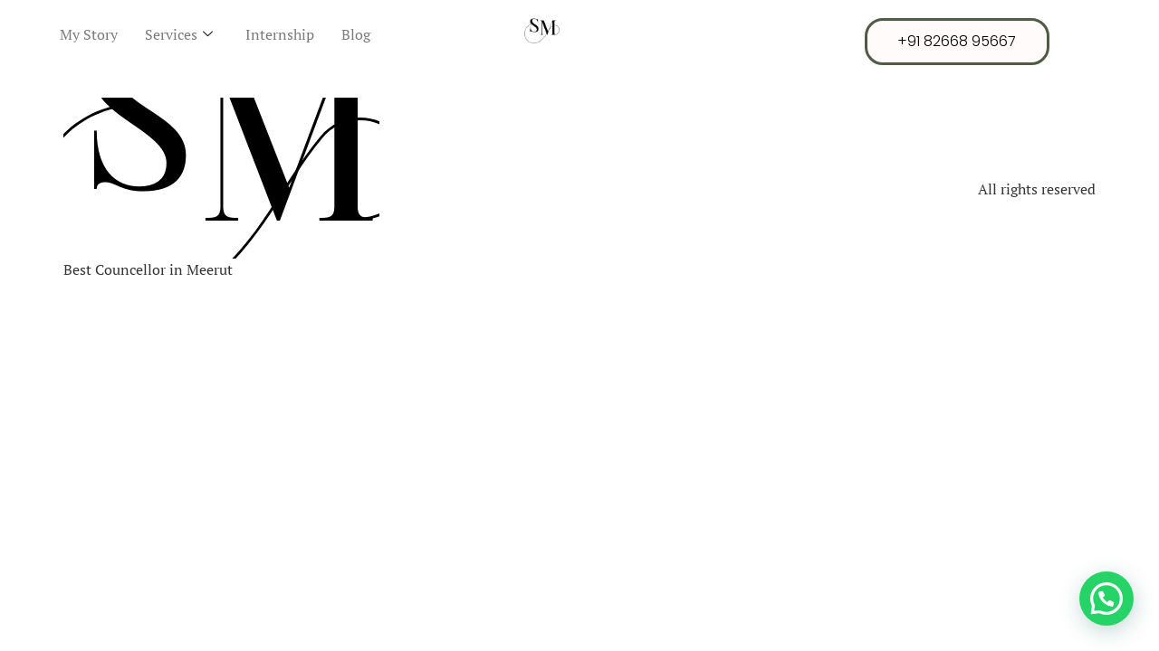

--- FILE ---
content_type: application/javascript; charset=UTF-8
request_url: https://surbhimanocha.com/wp-content/cache/wpo-minify/1766624224/assets/wpo-minify-header-1b173e2f.min.js
body_size: 91649
content:

/*! sprintf-js v1.1.1 | Copyright (c) 2007-present, Alexandru Mărășteanu <hello@alexei.ro> | BSD-3-Clause */
!function(){"use strict";function e(e){return i(a(e),arguments)}function t(t,i){return e.apply(null,[t].concat(i||[]))}function i(t,i){var a,r,o,s,l,u,c,f,d,p=1,h=t.length,m="";for(r=0;r<h;r++)if("string"==typeof t[r])m+=t[r];else if(Array.isArray(t[r])){if((s=t[r])[2])for(a=i[p],o=0;o<s[2].length;o++){if(!a.hasOwnProperty(s[2][o]))throw new Error(e('[sprintf] property "%s" does not exist',s[2][o]));a=a[s[2][o]]}else a=s[1]?i[s[1]]:i[p++];if(n.not_type.test(s[8])&&n.not_primitive.test(s[8])&&a instanceof Function&&(a=a()),n.numeric_arg.test(s[8])&&"number"!=typeof a&&isNaN(a))throw new TypeError(e("[sprintf] expecting number but found %T",a));switch(n.number.test(s[8])&&(f=a>=0),s[8]){case"b":a=parseInt(a,10).toString(2);break;case"c":a=String.fromCharCode(parseInt(a,10));break;case"d":case"i":a=parseInt(a,10);break;case"j":a=JSON.stringify(a,null,s[6]?parseInt(s[6]):0);break;case"e":a=s[7]?parseFloat(a).toExponential(s[7]):parseFloat(a).toExponential();break;case"f":a=s[7]?parseFloat(a).toFixed(s[7]):parseFloat(a);break;case"g":a=s[7]?String(Number(a.toPrecision(s[7]))):parseFloat(a);break;case"o":a=(parseInt(a,10)>>>0).toString(8);break;case"s":a=String(a),a=s[7]?a.substring(0,s[7]):a;break;case"t":a=String(!!a),a=s[7]?a.substring(0,s[7]):a;break;case"T":a=Object.prototype.toString.call(a).slice(8,-1).toLowerCase(),a=s[7]?a.substring(0,s[7]):a;break;case"u":a=parseInt(a,10)>>>0;break;case"v":a=a.valueOf(),a=s[7]?a.substring(0,s[7]):a;break;case"x":a=(parseInt(a,10)>>>0).toString(16);break;case"X":a=(parseInt(a,10)>>>0).toString(16).toUpperCase()}n.json.test(s[8])?m+=a:(!n.number.test(s[8])||f&&!s[3]?d="":(d=f?"+":"-",a=a.toString().replace(n.sign,"")),u=s[4]?"0"===s[4]?"0":s[4].charAt(1):" ",c=s[6]-(d+a).length,l=s[6]&&c>0?u.repeat(c):"",m+=s[5]?d+a+l:"0"===u?d+l+a:l+d+a)}return m}function a(e){if(r[e])return r[e];for(var t,i=e,a=[],o=0;i;){if(null!==(t=n.text.exec(i)))a.push(t[0]);else if(null!==(t=n.modulo.exec(i)))a.push("%");else{if(null===(t=n.placeholder.exec(i)))throw new SyntaxError("[sprintf] unexpected placeholder");if(t[2]){o|=1;var s=[],l=t[2],u=[];if(null===(u=n.key.exec(l)))throw new SyntaxError("[sprintf] failed to parse named argument key");for(s.push(u[1]);""!==(l=l.substring(u[0].length));)if(null!==(u=n.key_access.exec(l)))s.push(u[1]);else{if(null===(u=n.index_access.exec(l)))throw new SyntaxError("[sprintf] failed to parse named argument key");s.push(u[1])}t[2]=s}else o|=2;if(3===o)throw new Error("[sprintf] mixing positional and named placeholders is not (yet) supported");a.push(t)}i=i.substring(t[0].length)}return r[e]=a}var n={not_string:/[^s]/,not_bool:/[^t]/,not_type:/[^T]/,not_primitive:/[^v]/,number:/[diefg]/,numeric_arg:/[bcdiefguxX]/,json:/[j]/,not_json:/[^j]/,text:/^[^\x25]+/,modulo:/^\x25{2}/,placeholder:/^\x25(?:([1-9]\d*)\$|\(([^\)]+)\))?(\+)?(0|'[^$])?(-)?(\d+)?(?:\.(\d+))?([b-gijostTuvxX])/,key:/^([a-z_][a-z_\d]*)/i,key_access:/^\.([a-z_][a-z_\d]*)/i,index_access:/^\[(\d+)\]/,sign:/^[\+\-]/},r=Object.create(null);"undefined"!=typeof exports&&(exports.sprintf=e,exports.vsprintf=t),"undefined"!=typeof window&&(window.sprintf=e,window.vsprintf=t,"function"==typeof define&&define.amd&&define((function(){return{sprintf:e,vsprintf:t}})))}(),function(e,t){if("object"==typeof exports&&"object"==typeof module)module.exports=t(require("jquery"));else if("function"==typeof define&&define.amd)define(["jquery"],t);else{var i="object"==typeof exports?t(require("jquery")):t(e.jQuery);for(var a in i)("object"==typeof exports?exports:e)[a]=i[a]}}(self,(function(e){return function(){"use strict";function t(e){var n=a[e];if(void 0!==n)return n.exports;var r=a[e]={exports:{}};return i[e](r,r.exports,t),r.exports}var i={3046:function(e,t,i){var a;Object.defineProperty(t,"__esModule",{value:!0}),t.default=void 0,i(3851),i(219),i(207),i(5296);var n=((a=i(2394))&&a.__esModule?a:{default:a}).default;t.default=n},8741:function(e,t){Object.defineProperty(t,"__esModule",{value:!0}),t.default=void 0;var i=!("undefined"==typeof window||!window.document||!window.document.createElement);t.default=i},3976:function(e,t,i){Object.defineProperty(t,"__esModule",{value:!0}),t.default=void 0;var a,n=(a=i(5581))&&a.__esModule?a:{default:a},r={_maxTestPos:500,placeholder:"_",optionalmarker:["[","]"],quantifiermarker:["{","}"],groupmarker:["(",")"],alternatormarker:"|",escapeChar:"\\",mask:null,regex:null,oncomplete:function(){},onincomplete:function(){},oncleared:function(){},repeat:0,greedy:!1,autoUnmask:!1,removeMaskOnSubmit:!1,clearMaskOnLostFocus:!0,insertMode:!0,insertModeVisual:!0,clearIncomplete:!1,alias:null,onKeyDown:function(){},onBeforeMask:null,onBeforePaste:function(e,t){return"function"==typeof t.onBeforeMask?t.onBeforeMask.call(this,e,t):e},onBeforeWrite:null,onUnMask:null,showMaskOnFocus:!0,showMaskOnHover:!0,onKeyValidation:function(){},skipOptionalPartCharacter:" ",numericInput:!1,rightAlign:!1,undoOnEscape:!0,radixPoint:"",_radixDance:!1,groupSeparator:"",keepStatic:null,positionCaretOnTab:!0,tabThrough:!1,supportsInputType:["text","tel","url","password","search"],ignorables:[n.default.BACKSPACE,n.default.TAB,n.default["PAUSE/BREAK"],n.default.ESCAPE,n.default.PAGE_UP,n.default.PAGE_DOWN,n.default.END,n.default.HOME,n.default.LEFT,n.default.UP,n.default.RIGHT,n.default.DOWN,n.default.INSERT,n.default.DELETE,93,112,113,114,115,116,117,118,119,120,121,122,123,0,229],isComplete:null,preValidation:null,postValidation:null,staticDefinitionSymbol:void 0,jitMasking:!1,nullable:!0,inputEventOnly:!1,noValuePatching:!1,positionCaretOnClick:"lvp",casing:null,inputmode:"text",importDataAttributes:!0,shiftPositions:!0,usePrototypeDefinitions:!0,validationEventTimeOut:3e3,substitutes:{}};t.default=r},7392:function(e,t){Object.defineProperty(t,"__esModule",{value:!0}),t.default=void 0,t.default={9:{validator:"[0-9０-９]",definitionSymbol:"*"},a:{validator:"[A-Za-zА-яЁёÀ-ÿµ]",definitionSymbol:"*"},"*":{validator:"[0-9０-９A-Za-zА-яЁёÀ-ÿµ]"}}},3287:function(e,t,i){Object.defineProperty(t,"__esModule",{value:!0}),t.default=void 0;var a,n=(a=i(2047))&&a.__esModule?a:{default:a};if(void 0===n.default)throw"jQuery not loaded!";var r=n.default;t.default=r},9845:function(e,t,i){Object.defineProperty(t,"__esModule",{value:!0}),t.ua=t.mobile=t.iphone=t.iemobile=t.ie=void 0;var a,n=(a=i(9380))&&a.__esModule?a:{default:a},r=n.default.navigator&&n.default.navigator.userAgent||"",o=r.indexOf("MSIE ")>0||r.indexOf("Trident/")>0,s="ontouchstart"in n.default,l=/iemobile/i.test(r),u=/iphone/i.test(r)&&!l;t.iphone=u,t.iemobile=l,t.mobile=s,t.ie=o,t.ua=r},7184:function(e,t){Object.defineProperty(t,"__esModule",{value:!0}),t.default=function(e){return e.replace(i,"\\$1")};var i=new RegExp("(\\"+["/",".","*","+","?","|","(",")","[","]","{","}","\\","$","^"].join("|\\")+")","gim")},6030:function(e,t,i){function a(e,t){var i="undefined"!=typeof Symbol&&e[Symbol.iterator]||e["@@iterator"];if(!i){if(Array.isArray(e)||(i=function(e,t){if(e){if("string"==typeof e)return n(e,t);var i=Object.prototype.toString.call(e).slice(8,-1);return"Object"===i&&e.constructor&&(i=e.constructor.name),"Map"===i||"Set"===i?Array.from(e):"Arguments"===i||/^(?:Ui|I)nt(?:8|16|32)(?:Clamped)?Array$/.test(i)?n(e,t):void 0}}(e))||t&&e&&"number"==typeof e.length){i&&(e=i);var a=0,r=function(){};return{s:r,n:function(){return a>=e.length?{done:!0}:{done:!1,value:e[a++]}},e:function(e){throw e},f:r}}throw new TypeError("Invalid attempt to iterate non-iterable instance.\nIn order to be iterable, non-array objects must have a [Symbol.iterator]() method.")}var o,s=!0,l=!1;return{s:function(){i=i.call(e)},n:function(){var e=i.next();return s=e.done,e},e:function(e){l=!0,o=e},f:function(){try{s||null==i.return||i.return()}finally{if(l)throw o}}}}function n(e,t){(null==t||t>e.length)&&(t=e.length);for(var i=0,a=new Array(t);i<t;i++)a[i]=e[i];return a}Object.defineProperty(t,"__esModule",{value:!0}),t.EventHandlers=void 0;var r,o=i(8711),s=(r=i(5581))&&r.__esModule?r:{default:r},l=i(9845),u=i(7215),c=i(7760),f=i(4713),d={keydownEvent:function(e){var t=this.inputmask,i=t.opts,a=t.dependencyLib,n=t.maskset,r=this,d=a(r),p=e.keyCode,h=o.caret.call(t,r),m=i.onKeyDown.call(this,e,o.getBuffer.call(t),h,i);if(void 0!==m)return m;if(p===s.default.BACKSPACE||p===s.default.DELETE||l.iphone&&p===s.default.BACKSPACE_SAFARI||e.ctrlKey&&p===s.default.X&&!("oncut"in r))e.preventDefault(),u.handleRemove.call(t,r,p,h),(0,c.writeBuffer)(r,o.getBuffer.call(t,!0),n.p,e,r.inputmask._valueGet()!==o.getBuffer.call(t).join(""));else if(p===s.default.END||p===s.default.PAGE_DOWN){e.preventDefault();var v=o.seekNext.call(t,o.getLastValidPosition.call(t));o.caret.call(t,r,e.shiftKey?h.begin:v,v,!0)}else p===s.default.HOME&&!e.shiftKey||p===s.default.PAGE_UP?(e.preventDefault(),o.caret.call(t,r,0,e.shiftKey?h.begin:0,!0)):i.undoOnEscape&&p===s.default.ESCAPE&&!0!==e.altKey?((0,c.checkVal)(r,!0,!1,t.undoValue.split("")),d.trigger("click")):p!==s.default.INSERT||e.shiftKey||e.ctrlKey||void 0!==t.userOptions.insertMode?!0===i.tabThrough&&p===s.default.TAB?!0===e.shiftKey?(h.end=o.seekPrevious.call(t,h.end,!0),!0===f.getTest.call(t,h.end-1).match.static&&h.end--,h.begin=o.seekPrevious.call(t,h.end,!0),h.begin>=0&&h.end>0&&(e.preventDefault(),o.caret.call(t,r,h.begin,h.end))):(h.begin=o.seekNext.call(t,h.begin,!0),h.end=o.seekNext.call(t,h.begin,!0),h.end<n.maskLength&&h.end--,h.begin<=n.maskLength&&(e.preventDefault(),o.caret.call(t,r,h.begin,h.end))):e.shiftKey||i.insertModeVisual&&!1===i.insertMode&&(p===s.default.RIGHT?setTimeout((function(){var e=o.caret.call(t,r);o.caret.call(t,r,e.begin)}),0):p===s.default.LEFT&&setTimeout((function(){var e=o.translatePosition.call(t,r.inputmask.caretPos.begin);o.translatePosition.call(t,r.inputmask.caretPos.end),t.isRTL?o.caret.call(t,r,e+(e===n.maskLength?0:1)):o.caret.call(t,r,e-(0===e?0:1))}),0)):u.isSelection.call(t,h)?i.insertMode=!i.insertMode:(i.insertMode=!i.insertMode,o.caret.call(t,r,h.begin,h.begin));t.ignorable=i.ignorables.includes(p)},keypressEvent:function(e,t,i,a,n){var r=this.inputmask||this,l=r.opts,f=r.dependencyLib,d=r.maskset,p=r.el,h=f(p),m=e.keyCode;if(!(!0===t||e.ctrlKey&&e.altKey)&&(e.ctrlKey||e.metaKey||r.ignorable))return m===s.default.ENTER&&r.undoValue!==r._valueGet(!0)&&(r.undoValue=r._valueGet(!0),setTimeout((function(){h.trigger("change")}),0)),r.skipInputEvent=!0,!0;if(m){44!==m&&46!==m||3!==e.location||""===l.radixPoint||(m=l.radixPoint.charCodeAt(0));var v,g=t?{begin:n,end:n}:o.caret.call(r,p),k=String.fromCharCode(m);k=l.substitutes[k]||k,d.writeOutBuffer=!0;var y=u.isValid.call(r,g,k,a,void 0,void 0,void 0,t);if(!1!==y&&(o.resetMaskSet.call(r,!0),v=void 0!==y.caret?y.caret:o.seekNext.call(r,y.pos.begin?y.pos.begin:y.pos),d.p=v),v=l.numericInput&&void 0===y.caret?o.seekPrevious.call(r,v):v,!1!==i&&(setTimeout((function(){l.onKeyValidation.call(p,m,y)}),0),d.writeOutBuffer&&!1!==y)){var b=o.getBuffer.call(r);(0,c.writeBuffer)(p,b,v,e,!0!==t)}if(e.preventDefault(),t)return!1!==y&&(y.forwardPosition=v),y}},keyupEvent:function(e){var t=this.inputmask;!t.isComposing||e.keyCode!==s.default.KEY_229&&e.keyCode!==s.default.ENTER||t.$el.trigger("input")},pasteEvent:function(e){var t,i=this.inputmask,n=i.opts,r=i._valueGet(!0),s=o.caret.call(i,this);i.isRTL&&(t=s.end,s.end=o.translatePosition.call(i,s.begin),s.begin=o.translatePosition.call(i,t));var l=r.substr(0,s.begin),u=r.substr(s.end,r.length);if(l==(i.isRTL?o.getBufferTemplate.call(i).slice().reverse():o.getBufferTemplate.call(i)).slice(0,s.begin).join("")&&(l=""),u==(i.isRTL?o.getBufferTemplate.call(i).slice().reverse():o.getBufferTemplate.call(i)).slice(s.end).join("")&&(u=""),window.clipboardData&&window.clipboardData.getData)r=l+window.clipboardData.getData("Text")+u;else{if(!e.clipboardData||!e.clipboardData.getData)return!0;r=l+e.clipboardData.getData("text/plain")+u}var f=r;if(i.isRTL){f=f.split("");var d,p=a(o.getBufferTemplate.call(i));try{for(p.s();!(d=p.n()).done;){var h=d.value;f[0]===h&&f.shift()}}catch(e){p.e(e)}finally{p.f()}f=f.join("")}if("function"==typeof n.onBeforePaste){if(!1===(f=n.onBeforePaste.call(i,f,n)))return!1;f||(f=r)}(0,c.checkVal)(this,!0,!1,f.toString().split(""),e),e.preventDefault()},inputFallBackEvent:function(e){var t=this.inputmask,i=t.opts,a=t.dependencyLib,n=this,r=n.inputmask._valueGet(!0),u=(t.isRTL?o.getBuffer.call(t).slice().reverse():o.getBuffer.call(t)).join(""),p=o.caret.call(t,n,void 0,void 0,!0);if(u!==r){r=function(e,i,a){if(l.iemobile){var n=i.replace(o.getBuffer.call(t).join(""),"");if(1===n.length){var r=i.split("");r.splice(a.begin,0,n),i=r.join("")}}return i}(0,r,p);var h=function(e,a,n){for(var r,s,l,u=e.substr(0,n.begin).split(""),c=e.substr(n.begin).split(""),d=a.substr(0,n.begin).split(""),p=a.substr(n.begin).split(""),h=u.length>=d.length?u.length:d.length,m=c.length>=p.length?c.length:p.length,v="",g=[],k="~";u.length<h;)u.push(k);for(;d.length<h;)d.push(k);for(;c.length<m;)c.unshift(k);for(;p.length<m;)p.unshift(k);var y=u.concat(c),b=d.concat(p);for(s=0,r=y.length;s<r;s++)switch(l=f.getPlaceholder.call(t,o.translatePosition.call(t,s)),v){case"insertText":b[s-1]===y[s]&&n.begin==y.length-1&&g.push(y[s]),s=r;break;case"insertReplacementText":case"deleteContentBackward":y[s]===k?n.end++:s=r;break;default:y[s]!==b[s]&&(y[s+1]!==k&&y[s+1]!==l&&void 0!==y[s+1]||(b[s]!==l||b[s+1]!==k)&&b[s]!==k?b[s+1]===k&&b[s]===y[s+1]?(v="insertText",g.push(y[s]),n.begin--,n.end--):y[s]!==l&&y[s]!==k&&(y[s+1]===k||b[s]!==y[s]&&b[s+1]===y[s+1])?(v="insertReplacementText",g.push(y[s]),n.begin--):y[s]===k?(v="deleteContentBackward",(o.isMask.call(t,o.translatePosition.call(t,s),!0)||b[s]===i.radixPoint)&&n.end++):s=r:(v="insertText",g.push(y[s]),n.begin--,n.end--))}return{action:v,data:g,caret:n}}(r,u,p);switch((n.inputmask.shadowRoot||n.ownerDocument).activeElement!==n&&n.focus(),(0,c.writeBuffer)(n,o.getBuffer.call(t)),o.caret.call(t,n,p.begin,p.end,!0),h.action){case"insertText":case"insertReplacementText":h.data.forEach((function(e,i){var r=new a.Event("keypress");r.keyCode=e.charCodeAt(0),t.ignorable=!1,d.keypressEvent.call(n,r)})),setTimeout((function(){t.$el.trigger("keyup")}),0);break;case"deleteContentBackward":var m=new a.Event("keydown");m.keyCode=s.default.BACKSPACE,d.keydownEvent.call(n,m);break;default:(0,c.applyInputValue)(n,r)}e.preventDefault()}},compositionendEvent:function(e){var t=this.inputmask;t.isComposing=!1,t.$el.trigger("input")},setValueEvent:function(e,t,i){var a=this.inputmask,n=this,r=e&&e.detail?e.detail[0]:t;void 0===r&&(r=n.inputmask._valueGet(!0)),(0,c.applyInputValue)(n,r),(e.detail&&void 0!==e.detail[1]||void 0!==i)&&o.caret.call(a,n,e.detail?e.detail[1]:i)},focusEvent:function(e){var t=this.inputmask,i=t.opts,a=this,n=a.inputmask._valueGet();i.showMaskOnFocus&&n!==o.getBuffer.call(t).join("")&&(0,c.writeBuffer)(a,o.getBuffer.call(t),o.seekNext.call(t,o.getLastValidPosition.call(t))),!0!==i.positionCaretOnTab||!1!==t.mouseEnter||u.isComplete.call(t,o.getBuffer.call(t))&&-1!==o.getLastValidPosition.call(t)||d.clickEvent.apply(a,[e,!0]),t.undoValue=t._valueGet(!0)},invalidEvent:function(e){this.inputmask.validationEvent=!0},mouseleaveEvent:function(){var e=this.inputmask,t=e.opts,i=this;e.mouseEnter=!1,t.clearMaskOnLostFocus&&(i.inputmask.shadowRoot||i.ownerDocument).activeElement!==i&&(0,c.HandleNativePlaceholder)(i,e.originalPlaceholder)},clickEvent:function(e,t){var i=this.inputmask,a=this;if((a.inputmask.shadowRoot||a.ownerDocument).activeElement===a){var n=o.determineNewCaretPosition.call(i,o.caret.call(i,a),t);void 0!==n&&o.caret.call(i,a,n)}},cutEvent:function(e){var t=this.inputmask,i=t.maskset,a=this,n=o.caret.call(t,a),r=t.isRTL?o.getBuffer.call(t).slice(n.end,n.begin):o.getBuffer.call(t).slice(n.begin,n.end),l=t.isRTL?r.reverse().join(""):r.join("");window.navigator.clipboard?window.navigator.clipboard.writeText(l):window.clipboardData&&window.clipboardData.getData&&window.clipboardData.setData("Text",l),u.handleRemove.call(t,a,s.default.DELETE,n),(0,c.writeBuffer)(a,o.getBuffer.call(t),i.p,e,t.undoValue!==t._valueGet(!0))},blurEvent:function(e){var t=this.inputmask,i=t.opts,a=(0,t.dependencyLib)(this),n=this;if(n.inputmask){(0,c.HandleNativePlaceholder)(n,t.originalPlaceholder);var r=n.inputmask._valueGet(),s=o.getBuffer.call(t).slice();""!==r&&(i.clearMaskOnLostFocus&&(-1===o.getLastValidPosition.call(t)&&r===o.getBufferTemplate.call(t).join("")?s=[]:c.clearOptionalTail.call(t,s)),!1===u.isComplete.call(t,s)&&(setTimeout((function(){a.trigger("incomplete")}),0),i.clearIncomplete&&(o.resetMaskSet.call(t),s=i.clearMaskOnLostFocus?[]:o.getBufferTemplate.call(t).slice())),(0,c.writeBuffer)(n,s,void 0,e)),t.undoValue!==t._valueGet(!0)&&(t.undoValue=t._valueGet(!0),a.trigger("change"))}},mouseenterEvent:function(){var e=this.inputmask,t=e.opts,i=this;if(e.mouseEnter=!0,(i.inputmask.shadowRoot||i.ownerDocument).activeElement!==i){var a=(e.isRTL?o.getBufferTemplate.call(e).slice().reverse():o.getBufferTemplate.call(e)).join("");e.placeholder!==a&&i.placeholder!==e.originalPlaceholder&&(e.originalPlaceholder=i.placeholder),t.showMaskOnHover&&(0,c.HandleNativePlaceholder)(i,a)}},submitEvent:function(){var e=this.inputmask,t=e.opts;e.undoValue!==e._valueGet(!0)&&e.$el.trigger("change"),-1===o.getLastValidPosition.call(e)&&e._valueGet&&e._valueGet()===o.getBufferTemplate.call(e).join("")&&e._valueSet(""),t.clearIncomplete&&!1===u.isComplete.call(e,o.getBuffer.call(e))&&e._valueSet(""),t.removeMaskOnSubmit&&(e._valueSet(e.unmaskedvalue(),!0),setTimeout((function(){(0,c.writeBuffer)(e.el,o.getBuffer.call(e))}),0))},resetEvent:function(){var e=this.inputmask;e.refreshValue=!0,setTimeout((function(){(0,c.applyInputValue)(e.el,e._valueGet(!0))}),0)}};t.EventHandlers=d},9716:function(e,t,i){function a(e){return e&&e.__esModule?e:{default:e}}Object.defineProperty(t,"__esModule",{value:!0}),t.EventRuler=void 0;var n=a(i(2394)),r=a(i(5581)),o=i(8711),s=i(7760),l={on:function(e,t,i){var a=e.inputmask.dependencyLib,l=function(t){t.originalEvent&&(t=t.originalEvent||t,arguments[0]=t);var l,u=this,c=u.inputmask,f=c?c.opts:void 0;if(void 0===c&&"FORM"!==this.nodeName){var d=a.data(u,"_inputmask_opts");a(u).off(),d&&new n.default(d).mask(u)}else{if(["submit","reset","setvalue"].includes(t.type)||"FORM"===this.nodeName||!(u.disabled||u.readOnly&&!("keydown"===t.type&&t.ctrlKey&&67===t.keyCode||!1===f.tabThrough&&t.keyCode===r.default.TAB))){switch(t.type){case"input":if(!0===c.skipInputEvent||t.inputType&&"insertCompositionText"===t.inputType)return c.skipInputEvent=!1,t.preventDefault();break;case"keydown":c.skipKeyPressEvent=!1,c.skipInputEvent=c.isComposing=t.keyCode===r.default.KEY_229;break;case"keyup":case"compositionend":c.isComposing&&(c.skipInputEvent=!1);break;case"keypress":if(!0===c.skipKeyPressEvent)return t.preventDefault();c.skipKeyPressEvent=!0;break;case"click":case"focus":return c.validationEvent?(c.validationEvent=!1,e.blur(),(0,s.HandleNativePlaceholder)(e,(c.isRTL?o.getBufferTemplate.call(c).slice().reverse():o.getBufferTemplate.call(c)).join("")),setTimeout((function(){e.focus()}),f.validationEventTimeOut),!1):(l=arguments,setTimeout((function(){e.inputmask&&i.apply(u,l)}),0),!1)}var p=i.apply(u,arguments);return!1===p&&(t.preventDefault(),t.stopPropagation()),p}t.preventDefault()}};["submit","reset"].includes(t)?(l=l.bind(e),null!==e.form&&a(e.form).on(t,l)):a(e).on(t,l),e.inputmask.events[t]=e.inputmask.events[t]||[],e.inputmask.events[t].push(l)},off:function(e,t){if(e.inputmask&&e.inputmask.events){var i=e.inputmask.dependencyLib,a=e.inputmask.events;for(var n in t&&((a=[])[t]=e.inputmask.events[t]),a){for(var r=a[n];r.length>0;){var o=r.pop();["submit","reset"].includes(n)?null!==e.form&&i(e.form).off(n,o):i(e).off(n,o)}delete e.inputmask.events[n]}}}};t.EventRuler=l},219:function(e,t,i){function a(e){return a="function"==typeof Symbol&&"symbol"==typeof Symbol.iterator?function(e){return typeof e}:function(e){return e&&"function"==typeof Symbol&&e.constructor===Symbol&&e!==Symbol.prototype?"symbol":typeof e},a(e)}function n(e,t){return function(e){if(Array.isArray(e))return e}(e)||function(e,t){var i=null==e?null:"undefined"!=typeof Symbol&&e[Symbol.iterator]||e["@@iterator"];if(null!=i){var a,n,r=[],o=!0,s=!1;try{for(i=i.call(e);!(o=(a=i.next()).done)&&(r.push(a.value),!t||r.length!==t);o=!0);}catch(e){s=!0,n=e}finally{try{o||null==i.return||i.return()}finally{if(s)throw n}}return r}}(e,t)||function(e,t){if(e){if("string"==typeof e)return r(e,t);var i=Object.prototype.toString.call(e).slice(8,-1);return"Object"===i&&e.constructor&&(i=e.constructor.name),"Map"===i||"Set"===i?Array.from(e):"Arguments"===i||/^(?:Ui|I)nt(?:8|16|32)(?:Clamped)?Array$/.test(i)?r(e,t):void 0}}(e,t)||function(){throw new TypeError("Invalid attempt to destructure non-iterable instance.\nIn order to be iterable, non-array objects must have a [Symbol.iterator]() method.")}()}function r(e,t){(null==t||t>e.length)&&(t=e.length);for(var i=0,a=new Array(t);i<t;i++)a[i]=e[i];return a}function o(e,t){for(var i=0;i<t.length;i++){var a=t[i];a.enumerable=a.enumerable||!1,a.configurable=!0,"value"in a&&(a.writable=!0),Object.defineProperty(e,a.key,a)}}function s(e){return e&&e.__esModule?e:{default:e}}function l(e){var t=this.getHours();e.toLowerCase().includes("p")?this.setHours(t+12):e.toLowerCase().includes("a")&&t>=12&&this.setHours(t-12)}function u(){var e=this.getHours();return(e=e||12)>=12?"PM":"AM"}function c(e){var t=new RegExp("\\d+$").exec(e[0]);if(t&&void 0!==t[0]){var i=M[e[0][0]+"x"].slice("");return i[0]=i[0](t[0]),i[3]=i[3](t[0]),i}if(M[e[0]])return M[e[0]]}function f(e){if(!e.tokenizer){var t=[],i=[];for(var a in M)if(/\.*x$/.test(a)){var n=a[0]+"\\d+";-1===i.indexOf(n)&&i.push(n)}else-1===t.indexOf(a[0])&&t.push(a[0]);e.tokenizer="("+(i.length>0?i.join("|")+"|":"")+t.join("+|")+")+?|.",e.tokenizer=new RegExp(e.tokenizer,"g")}return e.tokenizer}function d(e,t,i){if(!_)return!0;if(void 0===e.rawday||!isFinite(e.rawday)&&new Date(e.date.getFullYear(),isFinite(e.rawmonth)?e.month:e.date.getMonth()+1,0).getDate()>=e.day||"29"==e.day&&(!isFinite(e.rawyear)||void 0===e.rawyear||""===e.rawyear)||new Date(e.date.getFullYear(),isFinite(e.rawmonth)?e.month:e.date.getMonth()+1,0).getDate()>=e.day)return t;if("29"==e.day){var a=g(t.pos,i);if("yyyy"===a.targetMatch[0]&&t.pos-a.targetMatchIndex==2)return t.remove=t.pos+1,t}else if("02"==e.month&&"30"==e.day&&void 0!==t.c)return e.day="03",e.date.setDate(3),e.date.setMonth(1),t.insert=[{pos:t.pos,c:"0"},{pos:t.pos+1,c:t.c}],t.caret=x.seekNext.call(this,t.pos+1),t;return!1}function p(e,t,i,a){var n,r,o="";for(f(i).lastIndex=0;n=f(i).exec(e);)if(void 0===t)if(r=c(n))o+="("+r[0]+")";else switch(n[0]){case"[":o+="(";break;case"]":o+=")?";break;default:o+=(0,b.default)(n[0])}else(r=c(n))?!0!==a&&r[3]?o+=r[3].call(t.date):r[2]?o+=t["raw"+r[2]]:o+=n[0]:o+=n[0];return o}function h(e,t,i){for(e=String(e),t=t||2;e.length<t;)e=i?e+"0":"0"+e;return e}function m(e,t,i){return"string"==typeof e?new E(e,t,i):e&&"object"===a(e)&&Object.prototype.hasOwnProperty.call(e,"date")?e:void 0}function v(e,t){return p(t.inputFormat,{date:e},t)}function g(e,t){var i,a,n=0,r=0;for(f(t).lastIndex=0;a=f(t).exec(t.inputFormat);){var o=new RegExp("\\d+$").exec(a[0]);if((n+=r=o?parseInt(o[0]):a[0].length)>=e+1){i=a,a=f(t).exec(t.inputFormat);break}}return{targetMatchIndex:n-r,nextMatch:a,targetMatch:i}}var k=s(i(2394)),y=s(i(5581)),b=s(i(7184)),x=i(8711),P=i(4713),S=k.default.dependencyLib,E=function(){function e(t,i,a){!function(e,t){if(!(e instanceof t))throw new TypeError("Cannot call a class as a function")}(this,e),this.mask=t,this.format=i,this.opts=a,this._date=new Date(1,0,1),this.initDateObject(t,this.opts)}var t,i,a;return t=e,(i=[{key:"date",get:function(){return void 0===this._date&&(this._date=new Date(1,0,1),this.initDateObject(void 0,this.opts)),this._date}},{key:"initDateObject",value:function(e,t){var i;for(f(t).lastIndex=0;i=f(t).exec(this.format);){var a=new RegExp("\\d+$").exec(i[0]),n=a?i[0][0]+"x":i[0],r=void 0;if(void 0!==e){if(a){var o=f(t).lastIndex,s=g(i.index,t);f(t).lastIndex=o,r=e.slice(0,e.indexOf(s.nextMatch[0]))}else r=e.slice(0,n.length);e=e.slice(r.length)}Object.prototype.hasOwnProperty.call(M,n)&&this.setValue(this,r,n,M[n][2],M[n][1])}}},{key:"setValue",value:function(e,t,i,a,n){if(void 0!==t&&(e[a]="ampm"===a?t:t.replace(/[^0-9]/g,"0"),e["raw"+a]=t.replace(/\s/g,"_")),void 0!==n){var r=e[a];("day"===a&&29===parseInt(r)||"month"===a&&2===parseInt(r))&&(29!==parseInt(e.day)||2!==parseInt(e.month)||""!==e.year&&void 0!==e.year||e._date.setFullYear(2012,1,29)),"day"===a&&(_=!0,0===parseInt(r)&&(r=1)),"month"===a&&(_=!0),"year"===a&&(_=!0,r.length<4&&(r=h(r,4,!0))),""===r||isNaN(r)||n.call(e._date,r),"ampm"===a&&n.call(e._date,r)}}},{key:"reset",value:function(){this._date=new Date(1,0,1)}},{key:"reInit",value:function(){this._date=void 0,this.date}}])&&o(t.prototype,i),Object.defineProperty(t,"prototype",{writable:!1}),e}(),w=(new Date).getFullYear(),_=!1,M={d:["[1-9]|[12][0-9]|3[01]",Date.prototype.setDate,"day",Date.prototype.getDate],dd:["0[1-9]|[12][0-9]|3[01]",Date.prototype.setDate,"day",function(){return h(Date.prototype.getDate.call(this),2)}],ddd:[""],dddd:[""],m:["[1-9]|1[012]",function(e){var t=e?parseInt(e):0;return t>0&&t--,Date.prototype.setMonth.call(this,t)},"month",function(){return Date.prototype.getMonth.call(this)+1}],mm:["0[1-9]|1[012]",function(e){var t=e?parseInt(e):0;return t>0&&t--,Date.prototype.setMonth.call(this,t)},"month",function(){return h(Date.prototype.getMonth.call(this)+1,2)}],mmm:[""],mmmm:[""],yy:["[0-9]{2}",Date.prototype.setFullYear,"year",function(){return h(Date.prototype.getFullYear.call(this),2)}],yyyy:["[0-9]{4}",Date.prototype.setFullYear,"year",function(){return h(Date.prototype.getFullYear.call(this),4)}],h:["[1-9]|1[0-2]",Date.prototype.setHours,"hours",Date.prototype.getHours],hh:["0[1-9]|1[0-2]",Date.prototype.setHours,"hours",function(){return h(Date.prototype.getHours.call(this),2)}],hx:[function(e){return"[0-9]{".concat(e,"}")},Date.prototype.setHours,"hours",function(e){return Date.prototype.getHours}],H:["1?[0-9]|2[0-3]",Date.prototype.setHours,"hours",Date.prototype.getHours],HH:["0[0-9]|1[0-9]|2[0-3]",Date.prototype.setHours,"hours",function(){return h(Date.prototype.getHours.call(this),2)}],Hx:[function(e){return"[0-9]{".concat(e,"}")},Date.prototype.setHours,"hours",function(e){return function(){return h(Date.prototype.getHours.call(this),e)}}],M:["[1-5]?[0-9]",Date.prototype.setMinutes,"minutes",Date.prototype.getMinutes],MM:["0[0-9]|1[0-9]|2[0-9]|3[0-9]|4[0-9]|5[0-9]",Date.prototype.setMinutes,"minutes",function(){return h(Date.prototype.getMinutes.call(this),2)}],s:["[1-5]?[0-9]",Date.prototype.setSeconds,"seconds",Date.prototype.getSeconds],ss:["0[0-9]|1[0-9]|2[0-9]|3[0-9]|4[0-9]|5[0-9]",Date.prototype.setSeconds,"seconds",function(){return h(Date.prototype.getSeconds.call(this),2)}],l:["[0-9]{3}",Date.prototype.setMilliseconds,"milliseconds",function(){return h(Date.prototype.getMilliseconds.call(this),3)}],L:["[0-9]{2}",Date.prototype.setMilliseconds,"milliseconds",function(){return h(Date.prototype.getMilliseconds.call(this),2)}],t:["[ap]",l,"ampm",u,1],tt:["[ap]m",l,"ampm",u,2],T:["[AP]",l,"ampm",u,1],TT:["[AP]M",l,"ampm",u,2],Z:[".*",void 0,"Z",function(){var e=this.toString().match(/\((.+)\)/)[1];return e.includes(" ")&&(e=(e=e.replace("-"," ").toUpperCase()).split(" ").map((function(e){return n(e,1)[0]})).join("")),e}],o:[""],S:[""]},O={isoDate:"yyyy-mm-dd",isoTime:"HH:MM:ss",isoDateTime:"yyyy-mm-dd'T'HH:MM:ss",isoUtcDateTime:"UTC:yyyy-mm-dd'T'HH:MM:ss'Z'"};k.default.extendAliases({datetime:{mask:function(e){return e.numericInput=!1,M.S=e.i18n.ordinalSuffix.join("|"),e.inputFormat=O[e.inputFormat]||e.inputFormat,e.displayFormat=O[e.displayFormat]||e.displayFormat||e.inputFormat,e.outputFormat=O[e.outputFormat]||e.outputFormat||e.inputFormat,e.placeholder=""!==e.placeholder?e.placeholder:e.inputFormat.replace(/[[\]]/,""),e.regex=p(e.inputFormat,void 0,e),e.min=m(e.min,e.inputFormat,e),e.max=m(e.max,e.inputFormat,e),null},placeholder:"",inputFormat:"isoDateTime",displayFormat:null,outputFormat:null,min:null,max:null,skipOptionalPartCharacter:"",i18n:{dayNames:["Mon","Tue","Wed","Thu","Fri","Sat","Sun","Monday","Tuesday","Wednesday","Thursday","Friday","Saturday","Sunday"],monthNames:["Jan","Feb","Mar","Apr","May","Jun","Jul","Aug","Sep","Oct","Nov","Dec","January","February","March","April","May","June","July","August","September","October","November","December"],ordinalSuffix:["st","nd","rd","th"]},preValidation:function(e,t,i,a,n,r,o,s){if(s)return!0;if(isNaN(i)&&e[t]!==i){var l=g(t,n);if(l.nextMatch&&l.nextMatch[0]===i&&l.targetMatch[0].length>1){var u=M[l.targetMatch[0]][0];if(new RegExp(u).test("0"+e[t-1]))return e[t]=e[t-1],e[t-1]="0",{fuzzy:!0,buffer:e,refreshFromBuffer:{start:t-1,end:t+1},pos:t+1}}}return!0},postValidation:function(e,t,i,a,n,r,o,s){var l,u;if(o)return!0;if(!1===a&&(((l=g(t+1,n)).targetMatch&&l.targetMatchIndex===t&&l.targetMatch[0].length>1&&void 0!==M[l.targetMatch[0]]||(l=g(t+2,n)).targetMatch&&l.targetMatchIndex===t+1&&l.targetMatch[0].length>1&&void 0!==M[l.targetMatch[0]])&&(u=M[l.targetMatch[0]][0]),void 0!==u&&(void 0!==r.validPositions[t+1]&&new RegExp(u).test(i+"0")?(e[t]=i,e[t+1]="0",a={pos:t+2,caret:t}):new RegExp(u).test("0"+i)&&(e[t]="0",e[t+1]=i,a={pos:t+2})),!1===a))return a;if(a.fuzzy&&(e=a.buffer,t=a.pos),(l=g(t,n)).targetMatch&&l.targetMatch[0]&&void 0!==M[l.targetMatch[0]]){var h=M[l.targetMatch[0]];u=h[0];var v=e.slice(l.targetMatchIndex,l.targetMatchIndex+l.targetMatch[0].length);if(!1===new RegExp(u).test(v.join(""))&&2===l.targetMatch[0].length&&r.validPositions[l.targetMatchIndex]&&r.validPositions[l.targetMatchIndex+1]&&(r.validPositions[l.targetMatchIndex+1].input="0"),"year"==h[2])for(var k=P.getMaskTemplate.call(this,!1,1,void 0,!0),y=t+1;y<e.length;y++)e[y]=k[y],delete r.validPositions[y]}var b=a,x=m(e.join(""),n.inputFormat,n);return b&&x.date.getTime()==x.date.getTime()&&(n.prefillYear&&(b=function(e,t,i){if(e.year!==e.rawyear){var a=w.toString(),n=e.rawyear.replace(/[^0-9]/g,""),r=a.slice(0,n.length),o=a.slice(n.length);if(2===n.length&&n===r){var s=new Date(w,e.month-1,e.day);e.day==s.getDate()&&(!i.max||i.max.date.getTime()>=s.getTime())&&(e.date.setFullYear(w),e.year=a,t.insert=[{pos:t.pos+1,c:o[0]},{pos:t.pos+2,c:o[1]}])}}return t}(x,b,n)),b=function(e,t,i,a,n){if(!t)return t;if(t&&i.min&&i.min.date.getTime()==i.min.date.getTime()){var r;for(e.reset(),f(i).lastIndex=0;r=f(i).exec(i.inputFormat);){var o;if((o=c(r))&&o[3]){for(var s=o[1],l=e[o[2]],u=i.min[o[2]],d=i.max?i.max[o[2]]:u,p=[],h=!1,m=0;m<u.length;m++)void 0!==a.validPositions[m+r.index]||h?(p[m]=l[m],h=h||l[m]>u[m]):(p[m]=u[m],"year"===o[2]&&l.length-1==m&&u!=d&&(p=(parseInt(p.join(""))+1).toString().split("")),"ampm"===o[2]&&u!=d&&i.min.date.getTime()>e.date.getTime()&&(p[m]=d[m]));s.call(e._date,p.join(""))}}t=i.min.date.getTime()<=e.date.getTime(),e.reInit()}return t&&i.max&&i.max.date.getTime()==i.max.date.getTime()&&(t=i.max.date.getTime()>=e.date.getTime()),t}(x,b=d.call(this,x,b,n),n,r)),void 0!==t&&b&&a.pos!==t?{buffer:p(n.inputFormat,x,n).split(""),refreshFromBuffer:{start:t,end:a.pos},pos:a.caret||a.pos}:b},onKeyDown:function(e,t,i,a){e.ctrlKey&&e.keyCode===y.default.RIGHT&&(this.inputmask._valueSet(v(new Date,a)),S(this).trigger("setvalue"))},onUnMask:function(e,t,i){return t?p(i.outputFormat,m(e,i.inputFormat,i),i,!0):t},casing:function(e,t,i,a){return 0==t.nativeDef.indexOf("[ap]")?e.toLowerCase():0==t.nativeDef.indexOf("[AP]")?e.toUpperCase():e},onBeforeMask:function(e,t){return"[object Date]"===Object.prototype.toString.call(e)&&(e=v(e,t)),e},insertMode:!1,shiftPositions:!1,keepStatic:!1,inputmode:"numeric",prefillYear:!0}})},3851:function(e,t,i){function a(e,t,i,a,n){return i-1>-1&&"."!==t.buffer[i-1]?(e=t.buffer[i-1]+e,e=i-2>-1&&"."!==t.buffer[i-2]?t.buffer[i-2]+e:"0"+e):e="00"+e,l.test(e)}var n,r=(n=i(2394))&&n.__esModule?n:{default:n},o=i(8711),s=i(4713);r.default.extendDefinitions({A:{validator:"[A-Za-zА-яЁёÀ-ÿµ]",casing:"upper"},"&":{validator:"[0-9A-Za-zА-яЁёÀ-ÿµ]",casing:"upper"},"#":{validator:"[0-9A-Fa-f]",casing:"upper"}});var l=new RegExp("25[0-5]|2[0-4][0-9]|[01][0-9][0-9]");r.default.extendAliases({cssunit:{regex:"[+-]?[0-9]+\\.?([0-9]+)?(px|em|rem|ex|%|in|cm|mm|pt|pc)"},url:{regex:"(https?|ftp)://.*",autoUnmask:!1,keepStatic:!1,tabThrough:!0},ip:{mask:"i{1,3}.j{1,3}.k{1,3}.l{1,3}",definitions:{i:{validator:a},j:{validator:a},k:{validator:a},l:{validator:a}},onUnMask:function(e,t,i){return e},inputmode:"decimal",substitutes:{",":"."}},email:{mask:function(e){var t="*{1,64}[.*{1,64}][.*{1,64}][.*{1,63}]@-{1,63}.-{1,63}[.-{1,63}][.-{1,63}]",i=t;if(e.separator)for(var a=0;a<e.quantifier;a++)i+="[".concat(e.separator).concat(t,"]");return i},greedy:!1,casing:"lower",separator:null,quantifier:5,skipOptionalPartCharacter:"",onBeforePaste:function(e,t){return(e=e.toLowerCase()).replace("mailto:","")},definitions:{"*":{validator:"[0-9１-９A-Za-zА-яЁёÀ-ÿµ!#$%&'*+/=?^_`{|}~-]"},"-":{validator:"[0-9A-Za-z-]"}},onUnMask:function(e,t,i){return e},inputmode:"email"},mac:{mask:"##:##:##:##:##:##"},vin:{mask:"V{13}9{4}",definitions:{V:{validator:"[A-HJ-NPR-Za-hj-npr-z\\d]",casing:"upper"}},clearIncomplete:!0,autoUnmask:!0},ssn:{mask:"999-99-9999",postValidation:function(e,t,i,a,n,r,l){var u=s.getMaskTemplate.call(this,!0,o.getLastValidPosition.call(this),!0,!0);return/^(?!219-09-9999|078-05-1120)(?!666|000|9.{2}).{3}-(?!00).{2}-(?!0{4}).{4}$/.test(u.join(""))}}})},207:function(e,t,i){function a(e){return e&&e.__esModule?e:{default:e}}function n(e,t){for(var i="",a=0;a<e.length;a++)u.default.prototype.definitions[e.charAt(a)]||t.definitions[e.charAt(a)]||t.optionalmarker[0]===e.charAt(a)||t.optionalmarker[1]===e.charAt(a)||t.quantifiermarker[0]===e.charAt(a)||t.quantifiermarker[1]===e.charAt(a)||t.groupmarker[0]===e.charAt(a)||t.groupmarker[1]===e.charAt(a)||t.alternatormarker===e.charAt(a)?i+="\\"+e.charAt(a):i+=e.charAt(a);return i}function r(e,t,i,a){if(e.length>0&&t>0&&(!i.digitsOptional||a)){var n=e.indexOf(i.radixPoint),r=!1;i.negationSymbol.back===e[e.length-1]&&(r=!0,e.length--),-1===n&&(e.push(i.radixPoint),n=e.length-1);for(var o=1;o<=t;o++)isFinite(e[n+o])||(e[n+o]="0")}return r&&e.push(i.negationSymbol.back),e}function o(e,t){var i=0;if("+"===e){for(i in t.validPositions);i=d.seekNext.call(this,parseInt(i))}for(var a in t.tests)if((a=parseInt(a))>=i)for(var n=0,r=t.tests[a].length;n<r;n++)if((void 0===t.validPositions[a]||"-"===e)&&t.tests[a][n].match.def===e)return a+(void 0!==t.validPositions[a]&&"-"!==e?1:0);return i}function s(e,t){var i=-1;for(var a in t.validPositions){var n=t.validPositions[a];if(n&&n.match.def===e){i=parseInt(a);break}}return i}function l(e,t,i,a,n){var r=t.buffer?t.buffer.indexOf(n.radixPoint):-1,o=(-1!==r||a&&n.jitMasking)&&new RegExp(n.definitions[9].validator).test(e);return n._radixDance&&-1!==r&&o&&null==t.validPositions[r]?{insert:{pos:r===i?r+1:r,c:n.radixPoint},pos:i}:o}var u=a(i(2394)),c=a(i(5581)),f=a(i(7184)),d=i(8711),p=u.default.dependencyLib;u.default.extendAliases({numeric:{mask:function(e){e.repeat=0,e.groupSeparator===e.radixPoint&&e.digits&&"0"!==e.digits&&("."===e.radixPoint?e.groupSeparator=",":","===e.radixPoint?e.groupSeparator=".":e.groupSeparator="")," "===e.groupSeparator&&(e.skipOptionalPartCharacter=void 0),e.placeholder.length>1&&(e.placeholder=e.placeholder.charAt(0)),"radixFocus"===e.positionCaretOnClick&&""===e.placeholder&&(e.positionCaretOnClick="lvp");var t="0",i=e.radixPoint;!0===e.numericInput&&void 0===e.__financeInput?(t="1",e.positionCaretOnClick="radixFocus"===e.positionCaretOnClick?"lvp":e.positionCaretOnClick,e.digitsOptional=!1,isNaN(e.digits)&&(e.digits=2),e._radixDance=!1,i=","===e.radixPoint?"?":"!",""!==e.radixPoint&&void 0===e.definitions[i]&&(e.definitions[i]={},e.definitions[i].validator="["+e.radixPoint+"]",e.definitions[i].placeholder=e.radixPoint,e.definitions[i].static=!0,e.definitions[i].generated=!0)):(e.__financeInput=!1,e.numericInput=!0);var a,r="[+]";if(r+=n(e.prefix,e),""!==e.groupSeparator?(void 0===e.definitions[e.groupSeparator]&&(e.definitions[e.groupSeparator]={},e.definitions[e.groupSeparator].validator="["+e.groupSeparator+"]",e.definitions[e.groupSeparator].placeholder=e.groupSeparator,e.definitions[e.groupSeparator].static=!0,e.definitions[e.groupSeparator].generated=!0),r+=e._mask(e)):r+="9{+}",void 0!==e.digits&&0!==e.digits){var o=e.digits.toString().split(",");isFinite(o[0])&&o[1]&&isFinite(o[1])?r+=i+t+"{"+e.digits+"}":(isNaN(e.digits)||parseInt(e.digits)>0)&&(e.digitsOptional||e.jitMasking?(a=r+i+t+"{0,"+e.digits+"}",e.keepStatic=!0):r+=i+t+"{"+e.digits+"}")}else e.inputmode="numeric";return r+=n(e.suffix,e),r+="[-]",a&&(r=[a+n(e.suffix,e)+"[-]",r]),e.greedy=!1,function(e){void 0===e.parseMinMaxOptions&&(null!==e.min&&(e.min=e.min.toString().replace(new RegExp((0,f.default)(e.groupSeparator),"g"),""),","===e.radixPoint&&(e.min=e.min.replace(e.radixPoint,".")),e.min=isFinite(e.min)?parseFloat(e.min):NaN,isNaN(e.min)&&(e.min=Number.MIN_VALUE)),null!==e.max&&(e.max=e.max.toString().replace(new RegExp((0,f.default)(e.groupSeparator),"g"),""),","===e.radixPoint&&(e.max=e.max.replace(e.radixPoint,".")),e.max=isFinite(e.max)?parseFloat(e.max):NaN,isNaN(e.max)&&(e.max=Number.MAX_VALUE)),e.parseMinMaxOptions="done")}(e),""!==e.radixPoint&&(e.substitutes["."==e.radixPoint?",":"."]=e.radixPoint),r},_mask:function(e){return"("+e.groupSeparator+"999){+|1}"},digits:"*",digitsOptional:!0,enforceDigitsOnBlur:!1,radixPoint:".",positionCaretOnClick:"radixFocus",_radixDance:!0,groupSeparator:"",allowMinus:!0,negationSymbol:{front:"-",back:""},prefix:"",suffix:"",min:null,max:null,SetMaxOnOverflow:!1,step:1,inputType:"text",unmaskAsNumber:!1,roundingFN:Math.round,inputmode:"decimal",shortcuts:{k:"1000",m:"1000000"},placeholder:"0",greedy:!1,rightAlign:!0,insertMode:!0,autoUnmask:!1,skipOptionalPartCharacter:"",usePrototypeDefinitions:!1,stripLeadingZeroes:!0,definitions:{0:{validator:l},1:{validator:l,definitionSymbol:"9"},9:{validator:"[0-9０-９٠-٩۰-۹]",definitionSymbol:"*"},"+":{validator:function(e,t,i,a,n){return n.allowMinus&&("-"===e||e===n.negationSymbol.front)}},"-":{validator:function(e,t,i,a,n){return n.allowMinus&&e===n.negationSymbol.back}}},preValidation:function(e,t,i,a,n,r,l,u){if(!1!==n.__financeInput&&i===n.radixPoint)return!1;var c=e.indexOf(n.radixPoint),f=t;if(t=function(e,t,i,a,n){return n._radixDance&&n.numericInput&&t!==n.negationSymbol.back&&e<=i&&(i>0||t==n.radixPoint)&&(void 0===a.validPositions[e-1]||a.validPositions[e-1].input!==n.negationSymbol.back)&&(e-=1),e}(t,i,c,r,n),"-"===i||i===n.negationSymbol.front){if(!0!==n.allowMinus)return!1;var d=!1,p=s("+",r),h=s("-",r);return-1!==p&&(d=[p,h]),!1!==d?{remove:d,caret:f-n.negationSymbol.back.length}:{insert:[{pos:o.call(this,"+",r),c:n.negationSymbol.front,fromIsValid:!0},{pos:o.call(this,"-",r),c:n.negationSymbol.back,fromIsValid:void 0}],caret:f+n.negationSymbol.back.length}}if(i===n.groupSeparator)return{caret:f};if(u)return!0;if(-1!==c&&!0===n._radixDance&&!1===a&&i===n.radixPoint&&void 0!==n.digits&&(isNaN(n.digits)||parseInt(n.digits)>0)&&c!==t)return{caret:n._radixDance&&t===c-1?c+1:c};if(!1===n.__financeInput)if(a){if(n.digitsOptional)return{rewritePosition:l.end};if(!n.digitsOptional){if(l.begin>c&&l.end<=c)return i===n.radixPoint?{insert:{pos:c+1,c:"0",fromIsValid:!0},rewritePosition:c}:{rewritePosition:c+1};if(l.begin<c)return{rewritePosition:l.begin-1}}}else if(!n.showMaskOnHover&&!n.showMaskOnFocus&&!n.digitsOptional&&n.digits>0&&""===this.__valueGet.call(this.el))return{rewritePosition:c};return{rewritePosition:t}},postValidation:function(e,t,i,a,n,o,s){if(!1===a)return a;if(s)return!0;if(null!==n.min||null!==n.max){var l=n.onUnMask(e.slice().reverse().join(""),void 0,p.extend({},n,{unmaskAsNumber:!0}));if(null!==n.min&&l<n.min&&(l.toString().length>n.min.toString().length||l<0))return!1;if(null!==n.max&&l>n.max)return!!n.SetMaxOnOverflow&&{refreshFromBuffer:!0,buffer:r(n.max.toString().replace(".",n.radixPoint).split(""),n.digits,n).reverse()}}return a},onUnMask:function(e,t,i){if(""===t&&!0===i.nullable)return t;var a=e.replace(i.prefix,"");return a=(a=a.replace(i.suffix,"")).replace(new RegExp((0,f.default)(i.groupSeparator),"g"),""),""!==i.placeholder.charAt(0)&&(a=a.replace(new RegExp(i.placeholder.charAt(0),"g"),"0")),i.unmaskAsNumber?(""!==i.radixPoint&&-1!==a.indexOf(i.radixPoint)&&(a=a.replace(f.default.call(this,i.radixPoint),".")),a=(a=a.replace(new RegExp("^"+(0,f.default)(i.negationSymbol.front)),"-")).replace(new RegExp((0,f.default)(i.negationSymbol.back)+"$"),""),Number(a)):a},isComplete:function(e,t){var i=(t.numericInput?e.slice().reverse():e).join("");return i=(i=(i=(i=(i=i.replace(new RegExp("^"+(0,f.default)(t.negationSymbol.front)),"-")).replace(new RegExp((0,f.default)(t.negationSymbol.back)+"$"),"")).replace(t.prefix,"")).replace(t.suffix,"")).replace(new RegExp((0,f.default)(t.groupSeparator)+"([0-9]{3})","g"),"$1"),","===t.radixPoint&&(i=i.replace((0,f.default)(t.radixPoint),".")),isFinite(i)},onBeforeMask:function(e,t){var i=t.radixPoint||",";isFinite(t.digits)&&(t.digits=parseInt(t.digits)),"number"!=typeof e&&"number"!==t.inputType||""===i||(e=e.toString().replace(".",i));var a="-"===e.charAt(0)||e.charAt(0)===t.negationSymbol.front,n=e.split(i),o=n[0].replace(/[^\-0-9]/g,""),s=n.length>1?n[1].replace(/[^0-9]/g,""):"",l=n.length>1;e=o+(""!==s?i+s:s);var u=0;if(""!==i&&(u=t.digitsOptional?t.digits<s.length?t.digits:s.length:t.digits,""!==s||!t.digitsOptional)){var c=Math.pow(10,u||1);e=e.replace((0,f.default)(i),"."),isNaN(parseFloat(e))||(e=(t.roundingFN(parseFloat(e)*c)/c).toFixed(u)),e=e.toString().replace(".",i)}if(0===t.digits&&-1!==e.indexOf(i)&&(e=e.substring(0,e.indexOf(i))),null!==t.min||null!==t.max){var d=e.toString().replace(i,".");null!==t.min&&d<t.min?e=t.min.toString().replace(".",i):null!==t.max&&d>t.max&&(e=t.max.toString().replace(".",i))}return a&&"-"!==e.charAt(0)&&(e="-"+e),r(e.toString().split(""),u,t,l).join("")},onBeforeWrite:function(e,t,i,a){function n(e,t){if(!1!==a.__financeInput||t){var i=e.indexOf(a.radixPoint);-1!==i&&e.splice(i,1)}if(""!==a.groupSeparator)for(;-1!==(i=e.indexOf(a.groupSeparator));)e.splice(i,1);return e}var o,s;if(a.stripLeadingZeroes&&(s=function(e,t){var i=new RegExp("(^"+(""!==t.negationSymbol.front?(0,f.default)(t.negationSymbol.front)+"?":"")+(0,f.default)(t.prefix)+")(.*)("+(0,f.default)(t.suffix)+(""!=t.negationSymbol.back?(0,f.default)(t.negationSymbol.back)+"?":"")+"$)").exec(e.slice().reverse().join("")),a=i?i[2]:"",n=!1;return a&&(a=a.split(t.radixPoint.charAt(0))[0],n=new RegExp("^[0"+t.groupSeparator+"]*").exec(a)),!(!n||!(n[0].length>1||n[0].length>0&&n[0].length<a.length))&&n}(t,a)))for(var l=t.join("").lastIndexOf(s[0].split("").reverse().join(""))-(s[0]==s.input?0:1),u=s[0]==s.input?1:0,c=s[0].length-u;c>0;c--)delete this.maskset.validPositions[l+c],delete t[l+c];if(e)switch(e.type){case"blur":case"checkval":if(null!==a.min){var d=a.onUnMask(t.slice().reverse().join(""),void 0,p.extend({},a,{unmaskAsNumber:!0}));if(null!==a.min&&d<a.min)return{refreshFromBuffer:!0,buffer:r(a.min.toString().replace(".",a.radixPoint).split(""),a.digits,a).reverse()}}if(t[t.length-1]===a.negationSymbol.front){var h=new RegExp("(^"+(""!=a.negationSymbol.front?(0,f.default)(a.negationSymbol.front)+"?":"")+(0,f.default)(a.prefix)+")(.*)("+(0,f.default)(a.suffix)+(""!=a.negationSymbol.back?(0,f.default)(a.negationSymbol.back)+"?":"")+"$)").exec(n(t.slice(),!0).reverse().join(""));0==(h?h[2]:"")&&(o={refreshFromBuffer:!0,buffer:[0]})}else""!==a.radixPoint&&t.indexOf(a.radixPoint)===a.suffix.length&&(o&&o.buffer?o.buffer.splice(0,1+a.suffix.length):(t.splice(0,1+a.suffix.length),o={refreshFromBuffer:!0,buffer:n(t)}));if(a.enforceDigitsOnBlur){var m=(o=o||{})&&o.buffer||t.slice().reverse();o.refreshFromBuffer=!0,o.buffer=r(m,a.digits,a,!0).reverse()}}return o},onKeyDown:function(e,t,i,a){var n,o,s=p(this),l=String.fromCharCode(e.keyCode).toLowerCase();if((o=a.shortcuts&&a.shortcuts[l])&&o.length>1)return this.inputmask.__valueSet.call(this,parseFloat(this.inputmask.unmaskedvalue())*parseInt(o)),s.trigger("setvalue"),!1;if(e.ctrlKey)switch(e.keyCode){case c.default.UP:return this.inputmask.__valueSet.call(this,parseFloat(this.inputmask.unmaskedvalue())+parseInt(a.step)),s.trigger("setvalue"),!1;case c.default.DOWN:return this.inputmask.__valueSet.call(this,parseFloat(this.inputmask.unmaskedvalue())-parseInt(a.step)),s.trigger("setvalue"),!1}if(!e.shiftKey&&(e.keyCode===c.default.DELETE||e.keyCode===c.default.BACKSPACE||e.keyCode===c.default.BACKSPACE_SAFARI)&&i.begin!==t.length){if(t[e.keyCode===c.default.DELETE?i.begin-1:i.end]===a.negationSymbol.front)return n=t.slice().reverse(),""!==a.negationSymbol.front&&n.shift(),""!==a.negationSymbol.back&&n.pop(),s.trigger("setvalue",[n.join(""),i.begin]),!1;if(!0===a._radixDance){var u=t.indexOf(a.radixPoint);if(a.digitsOptional){if(0===u)return(n=t.slice().reverse()).pop(),s.trigger("setvalue",[n.join(""),i.begin>=n.length?n.length:i.begin]),!1}else if(-1!==u&&(i.begin<u||i.end<u||e.keyCode===c.default.DELETE&&i.begin===u))return i.begin!==i.end||e.keyCode!==c.default.BACKSPACE&&e.keyCode!==c.default.BACKSPACE_SAFARI||i.begin++,(n=t.slice().reverse()).splice(n.length-i.begin,i.begin-i.end+1),n=r(n,a.digits,a).join(""),s.trigger("setvalue",[n,i.begin>=n.length?u+1:i.begin]),!1}}}},currency:{prefix:"",groupSeparator:",",alias:"numeric",digits:2,digitsOptional:!1},decimal:{alias:"numeric"},integer:{alias:"numeric",inputmode:"numeric",digits:0},percentage:{alias:"numeric",min:0,max:100,suffix:" %",digits:0,allowMinus:!1},indianns:{alias:"numeric",_mask:function(e){return"("+e.groupSeparator+"99){*|1}("+e.groupSeparator+"999){1|1}"},groupSeparator:",",radixPoint:".",placeholder:"0",digits:2,digitsOptional:!1}})},9380:function(e,t,i){var a;Object.defineProperty(t,"__esModule",{value:!0}),t.default=void 0;var n=((a=i(8741))&&a.__esModule?a:{default:a}).default?window:{};t.default=n},7760:function(e,t,i){function a(e,t){var i=e?e.inputmask:this,a=i.opts;e.inputmask.refreshValue=!1,"function"==typeof a.onBeforeMask&&(t=a.onBeforeMask.call(i,t,a)||t),r(e,!0,!1,t=t.toString().split("")),i.undoValue=i._valueGet(!0),(a.clearMaskOnLostFocus||a.clearIncomplete)&&e.inputmask._valueGet()===c.getBufferTemplate.call(i).join("")&&-1===c.getLastValidPosition.call(i)&&e.inputmask._valueSet("")}function n(e){e.length=0;for(var t,i=u.getMaskTemplate.call(this,!0,0,!0,void 0,!0);void 0!==(t=i.shift());)e.push(t);return e}function r(e,t,i,a,n){var r=e?e.inputmask:this,s=r.maskset,l=r.opts,d=r.dependencyLib,h=a.slice(),m="",v=-1,g=void 0,k=l.skipOptionalPartCharacter;l.skipOptionalPartCharacter="",c.resetMaskSet.call(r),s.tests={},v=l.radixPoint?c.determineNewCaretPosition.call(r,{begin:0,end:0},!1,!1===l.__financeInput?"radixFocus":void 0).begin:0,s.p=v,r.caretPos={begin:v};var y=[],b=r.caretPos;if(h.forEach((function(e,t){if(void 0!==e){var a=new d.Event("_checkval");a.keyCode=e.toString().charCodeAt(0),m+=e;var n=c.getLastValidPosition.call(r,void 0,!0);!function(e,t){for(var i=u.getMaskTemplate.call(r,!0,0).slice(e,c.seekNext.call(r,e,!1,!1)).join("").replace(/'/g,""),a=i.indexOf(t);a>0&&" "===i[a-1];)a--;var n=0===a&&!c.isMask.call(r,e)&&(u.getTest.call(r,e).match.nativeDef===t.charAt(0)||!0===u.getTest.call(r,e).match.static&&u.getTest.call(r,e).match.nativeDef==="'"+t.charAt(0)||" "===u.getTest.call(r,e).match.nativeDef&&(u.getTest.call(r,e+1).match.nativeDef===t.charAt(0)||!0===u.getTest.call(r,e+1).match.static&&u.getTest.call(r,e+1).match.nativeDef==="'"+t.charAt(0)));if(!n&&a>0&&!c.isMask.call(r,e,!1,!0)){var o=c.seekNext.call(r,e);r.caretPos.begin<o&&(r.caretPos={begin:o})}return n}(v,m)?(g=p.EventHandlers.keypressEvent.call(r,a,!0,!1,i,r.caretPos.begin))&&(v=r.caretPos.begin+1,m=""):g=p.EventHandlers.keypressEvent.call(r,a,!0,!1,i,n+1),g?(void 0!==g.pos&&s.validPositions[g.pos]&&!0===s.validPositions[g.pos].match.static&&void 0===s.validPositions[g.pos].alternation&&(y.push(g.pos),r.isRTL||(g.forwardPosition=g.pos+1)),o.call(r,void 0,c.getBuffer.call(r),g.forwardPosition,a,!1),r.caretPos={begin:g.forwardPosition,end:g.forwardPosition},b=r.caretPos):void 0===s.validPositions[t]&&h[t]===u.getPlaceholder.call(r,t)&&c.isMask.call(r,t,!0)?r.caretPos.begin++:r.caretPos=b}})),y.length>0){var x,P,S=c.seekNext.call(r,-1,void 0,!1);if(!f.isComplete.call(r,c.getBuffer.call(r))&&y.length<=S||f.isComplete.call(r,c.getBuffer.call(r))&&y.length>0&&y.length!==S&&0===y[0])for(var E=S;void 0!==(x=y.shift());){var w=new d.Event("_checkval");if((P=s.validPositions[x]).generatedInput=!0,w.keyCode=P.input.charCodeAt(0),(g=p.EventHandlers.keypressEvent.call(r,w,!0,!1,i,E))&&void 0!==g.pos&&g.pos!==x&&s.validPositions[g.pos]&&!0===s.validPositions[g.pos].match.static)y.push(g.pos);else if(!g)break;E++}}t&&o.call(r,e,c.getBuffer.call(r),g?g.forwardPosition:r.caretPos.begin,n||new d.Event("checkval"),n&&("input"===n.type&&r.undoValue!==c.getBuffer.call(r).join("")||"paste"===n.type)),l.skipOptionalPartCharacter=k}function o(e,t,i,a,n){var r=e?e.inputmask:this,o=r.opts,s=r.dependencyLib;if(a&&"function"==typeof o.onBeforeWrite){var u=o.onBeforeWrite.call(r,a,t,i,o);if(u){if(u.refreshFromBuffer){var d=u.refreshFromBuffer;f.refreshFromBuffer.call(r,!0===d?d:d.start,d.end,u.buffer||t),t=c.getBuffer.call(r,!0)}void 0!==i&&(i=void 0!==u.caret?u.caret:i)}}if(void 0!==e&&(e.inputmask._valueSet(t.join("")),void 0===i||void 0!==a&&"blur"===a.type||c.caret.call(r,e,i,void 0,void 0,void 0!==a&&"keydown"===a.type&&(a.keyCode===l.default.DELETE||a.keyCode===l.default.BACKSPACE)),!0===n)){var p=s(e),h=e.inputmask._valueGet();e.inputmask.skipInputEvent=!0,p.trigger("input"),setTimeout((function(){h===c.getBufferTemplate.call(r).join("")?p.trigger("cleared"):!0===f.isComplete.call(r,t)&&p.trigger("complete")}),0)}}Object.defineProperty(t,"__esModule",{value:!0}),t.HandleNativePlaceholder=function(e,t){var i=e?e.inputmask:this;if(d.ie){if(e.inputmask._valueGet()!==t&&(e.placeholder!==t||""===e.placeholder)){var a=c.getBuffer.call(i).slice(),r=e.inputmask._valueGet();if(r!==t){var s=c.getLastValidPosition.call(i);-1===s&&r===c.getBufferTemplate.call(i).join("")?a=[]:-1!==s&&n.call(i,a),o(e,a)}}}else e.placeholder!==t&&(e.placeholder=t,""===e.placeholder&&e.removeAttribute("placeholder"))},t.applyInputValue=a,t.checkVal=r,t.clearOptionalTail=n,t.unmaskedvalue=function(e){var t=e?e.inputmask:this,i=t.opts,n=t.maskset;if(e){if(void 0===e.inputmask)return e.value;e.inputmask&&e.inputmask.refreshValue&&a(e,e.inputmask._valueGet(!0))}var r=[],o=n.validPositions;for(var s in o)o[s]&&o[s].match&&(1!=o[s].match.static||Array.isArray(n.metadata)&&!0!==o[s].generatedInput)&&r.push(o[s].input);var l=0===r.length?"":(t.isRTL?r.reverse():r).join("");if("function"==typeof i.onUnMask){var u=(t.isRTL?c.getBuffer.call(t).slice().reverse():c.getBuffer.call(t)).join("");l=i.onUnMask.call(t,u,l,i)}return l},t.writeBuffer=o;var s,l=(s=i(5581))&&s.__esModule?s:{default:s},u=i(4713),c=i(8711),f=i(7215),d=i(9845),p=i(6030)},2394:function(e,t,i){function a(e){return a="function"==typeof Symbol&&"symbol"==typeof Symbol.iterator?function(e){return typeof e}:function(e){return e&&"function"==typeof Symbol&&e.constructor===Symbol&&e!==Symbol.prototype?"symbol":typeof e},a(e)}function n(e){return e&&e.__esModule?e:{default:e}}function r(e,t,i){if(k.default){if(!(this instanceof r))return new r(e,t,i);this.dependencyLib=l.default,this.el=void 0,this.events={},this.maskset=void 0,!0!==i&&("[object Object]"===Object.prototype.toString.call(e)?t=e:(t=t||{},e&&(t.alias=e)),this.opts=l.default.extend(!0,{},this.defaults,t),this.noMasksCache=t&&void 0!==t.definitions,this.userOptions=t||{},o(this.opts.alias,t,this.opts)),this.refreshValue=!1,this.undoValue=void 0,this.$el=void 0,this.skipKeyPressEvent=!1,this.skipInputEvent=!1,this.validationEvent=!1,this.ignorable=!1,this.maxLength,this.mouseEnter=!1,this.originalPlaceholder=void 0,this.isComposing=!1}}function o(e,t,i){var a=r.prototype.aliases[e];return a?(a.alias&&o(a.alias,void 0,i),l.default.extend(!0,i,a),l.default.extend(!0,i,t),!0):(null===i.mask&&(i.mask=e),!1)}Object.defineProperty(t,"__esModule",{value:!0}),t.default=void 0,i(7149),i(3194);var s=i(157),l=n(i(3287)),u=n(i(9380)),c=i(2391),f=i(4713),d=i(8711),p=i(7215),h=i(7760),m=i(9716),v=n(i(7392)),g=n(i(3976)),k=n(i(8741)),y=u.default.document,b="_inputmask_opts";r.prototype={dataAttribute:"data-inputmask",defaults:g.default,definitions:v.default,aliases:{},masksCache:{},get isRTL(){return this.opts.isRTL||this.opts.numericInput},mask:function(e){var t=this;return"string"==typeof e&&(e=y.getElementById(e)||y.querySelectorAll(e)),(e=e.nodeName?[e]:Array.isArray(e)?e:Array.from(e)).forEach((function(e,i){var a=l.default.extend(!0,{},t.opts);if(function(e,t,i,a){function n(t,n){var r=""===a?t:a+"-"+t;null!==(n=void 0!==n?n:e.getAttribute(r))&&("string"==typeof n&&(0===t.indexOf("on")?n=u.default[n]:"false"===n?n=!1:"true"===n&&(n=!0)),i[t]=n)}if(!0===t.importDataAttributes){var r,s,c,f,d=e.getAttribute(a);if(d&&""!==d&&(d=d.replace(/'/g,'"'),s=JSON.parse("{"+d+"}")),s)for(f in c=void 0,s)if("alias"===f.toLowerCase()){c=s[f];break}for(r in n("alias",c),i.alias&&o(i.alias,i,t),t){if(s)for(f in c=void 0,s)if(f.toLowerCase()===r.toLowerCase()){c=s[f];break}n(r,c)}}return l.default.extend(!0,t,i),("rtl"===e.dir||t.rightAlign)&&(e.style.textAlign="right"),("rtl"===e.dir||t.numericInput)&&(e.dir="ltr",e.removeAttribute("dir"),t.isRTL=!0),Object.keys(i).length}(e,a,l.default.extend(!0,{},t.userOptions),t.dataAttribute)){var n=(0,c.generateMaskSet)(a,t.noMasksCache);void 0!==n&&(void 0!==e.inputmask&&(e.inputmask.opts.autoUnmask=!0,e.inputmask.remove()),e.inputmask=new r(void 0,void 0,!0),e.inputmask.opts=a,e.inputmask.noMasksCache=t.noMasksCache,e.inputmask.userOptions=l.default.extend(!0,{},t.userOptions),e.inputmask.el=e,e.inputmask.$el=(0,l.default)(e),e.inputmask.maskset=n,l.default.data(e,b,t.userOptions),s.mask.call(e.inputmask))}})),e&&e[0]&&e[0].inputmask||this},option:function(e,t){return"string"==typeof e?this.opts[e]:"object"===a(e)?(l.default.extend(this.userOptions,e),this.el&&!0!==t&&this.mask(this.el),this):void 0},unmaskedvalue:function(e){if(this.maskset=this.maskset||(0,c.generateMaskSet)(this.opts,this.noMasksCache),void 0===this.el||void 0!==e){var t=("function"==typeof this.opts.onBeforeMask&&this.opts.onBeforeMask.call(this,e,this.opts)||e).split("");h.checkVal.call(this,void 0,!1,!1,t),"function"==typeof this.opts.onBeforeWrite&&this.opts.onBeforeWrite.call(this,void 0,d.getBuffer.call(this),0,this.opts)}return h.unmaskedvalue.call(this,this.el)},remove:function(){if(this.el){l.default.data(this.el,b,null);var e=this.opts.autoUnmask?(0,h.unmaskedvalue)(this.el):this._valueGet(this.opts.autoUnmask);e!==d.getBufferTemplate.call(this).join("")?this._valueSet(e,this.opts.autoUnmask):this._valueSet(""),m.EventRuler.off(this.el),Object.getOwnPropertyDescriptor&&Object.getPrototypeOf?Object.getOwnPropertyDescriptor(Object.getPrototypeOf(this.el),"value")&&this.__valueGet&&Object.defineProperty(this.el,"value",{get:this.__valueGet,set:this.__valueSet,configurable:!0}):y.__lookupGetter__&&this.el.__lookupGetter__("value")&&this.__valueGet&&(this.el.__defineGetter__("value",this.__valueGet),this.el.__defineSetter__("value",this.__valueSet)),this.el.inputmask=void 0}return this.el},getemptymask:function(){return this.maskset=this.maskset||(0,c.generateMaskSet)(this.opts,this.noMasksCache),d.getBufferTemplate.call(this).join("")},hasMaskedValue:function(){return!this.opts.autoUnmask},isComplete:function(){return this.maskset=this.maskset||(0,c.generateMaskSet)(this.opts,this.noMasksCache),p.isComplete.call(this,d.getBuffer.call(this))},getmetadata:function(){if(this.maskset=this.maskset||(0,c.generateMaskSet)(this.opts,this.noMasksCache),Array.isArray(this.maskset.metadata)){var e=f.getMaskTemplate.call(this,!0,0,!1).join("");return this.maskset.metadata.forEach((function(t){return t.mask!==e||(e=t,!1)})),e}return this.maskset.metadata},isValid:function(e){if(this.maskset=this.maskset||(0,c.generateMaskSet)(this.opts,this.noMasksCache),e){var t=("function"==typeof this.opts.onBeforeMask&&this.opts.onBeforeMask.call(this,e,this.opts)||e).split("");h.checkVal.call(this,void 0,!0,!1,t)}else e=this.isRTL?d.getBuffer.call(this).slice().reverse().join(""):d.getBuffer.call(this).join("");for(var i=d.getBuffer.call(this),a=d.determineLastRequiredPosition.call(this),n=i.length-1;n>a&&!d.isMask.call(this,n);n--);return i.splice(a,n+1-a),p.isComplete.call(this,i)&&e===(this.isRTL?d.getBuffer.call(this).slice().reverse().join(""):d.getBuffer.call(this).join(""))},format:function(e,t){this.maskset=this.maskset||(0,c.generateMaskSet)(this.opts,this.noMasksCache);var i=("function"==typeof this.opts.onBeforeMask&&this.opts.onBeforeMask.call(this,e,this.opts)||e).split("");h.checkVal.call(this,void 0,!0,!1,i);var a=this.isRTL?d.getBuffer.call(this).slice().reverse().join(""):d.getBuffer.call(this).join("");return t?{value:a,metadata:this.getmetadata()}:a},setValue:function(e){this.el&&(0,l.default)(this.el).trigger("setvalue",[e])},analyseMask:c.analyseMask},r.extendDefaults=function(e){l.default.extend(!0,r.prototype.defaults,e)},r.extendDefinitions=function(e){l.default.extend(!0,r.prototype.definitions,e)},r.extendAliases=function(e){l.default.extend(!0,r.prototype.aliases,e)},r.format=function(e,t,i){return r(t).format(e,i)},r.unmask=function(e,t){return r(t).unmaskedvalue(e)},r.isValid=function(e,t){return r(t).isValid(e)},r.remove=function(e){"string"==typeof e&&(e=y.getElementById(e)||y.querySelectorAll(e)),(e=e.nodeName?[e]:e).forEach((function(e){e.inputmask&&e.inputmask.remove()}))},r.setValue=function(e,t){"string"==typeof e&&(e=y.getElementById(e)||y.querySelectorAll(e)),(e=e.nodeName?[e]:e).forEach((function(e){e.inputmask?e.inputmask.setValue(t):(0,l.default)(e).trigger("setvalue",[t])}))},r.dependencyLib=l.default,u.default.Inputmask=r;var x=r;t.default=x},5296:function(e,t,i){function a(e){return a="function"==typeof Symbol&&"symbol"==typeof Symbol.iterator?function(e){return typeof e}:function(e){return e&&"function"==typeof Symbol&&e.constructor===Symbol&&e!==Symbol.prototype?"symbol":typeof e},a(e)}function n(e,t){for(var i=0;i<t.length;i++){var a=t[i];a.enumerable=a.enumerable||!1,a.configurable=!0,"value"in a&&(a.writable=!0),Object.defineProperty(e,a.key,a)}}function r(e,t){if(t&&("object"===a(t)||"function"==typeof t))return t;if(void 0!==t)throw new TypeError("Derived constructors may only return object or undefined");return function(e){if(void 0===e)throw new ReferenceError("this hasn't been initialised - super() hasn't been called");return e}(e)}function o(e){var t="function"==typeof Map?new Map:void 0;return o=function(e){function i(){return s(e,arguments,c(this).constructor)}if(null===e||(a=e,-1===Function.toString.call(a).indexOf("[native code]")))return e;var a;if("function"!=typeof e)throw new TypeError("Super expression must either be null or a function");if(void 0!==t){if(t.has(e))return t.get(e);t.set(e,i)}return i.prototype=Object.create(e.prototype,{constructor:{value:i,enumerable:!1,writable:!0,configurable:!0}}),u(i,e)},o(e)}function s(e,t,i){return s=l()?Reflect.construct:function(e,t,i){var a=[null];a.push.apply(a,t);var n=new(Function.bind.apply(e,a));return i&&u(n,i.prototype),n},s.apply(null,arguments)}function l(){if("undefined"==typeof Reflect||!Reflect.construct)return!1;if(Reflect.construct.sham)return!1;if("function"==typeof Proxy)return!0;try{return Boolean.prototype.valueOf.call(Reflect.construct(Boolean,[],(function(){}))),!0}catch(e){return!1}}function u(e,t){return u=Object.setPrototypeOf||function(e,t){return e.__proto__=t,e},u(e,t)}function c(e){return c=Object.setPrototypeOf?Object.getPrototypeOf:function(e){return e.__proto__||Object.getPrototypeOf(e)},c(e)}function f(e){return e&&e.__esModule?e:{default:e}}var d=f(i(9380)),p=f(i(2394)),h=f(i(8741)),m=d.default.document;if(h.default&&m&&m.head&&m.head.attachShadow&&d.default.customElements&&void 0===d.default.customElements.get("input-mask")){var v=function(e){function t(){var e;!function(e,t){if(!(e instanceof t))throw new TypeError("Cannot call a class as a function")}(this,t);var i=(e=f.call(this)).getAttributeNames(),a=e.attachShadow({mode:"closed"}),n=m.createElement("input");for(var r in n.type="text",a.appendChild(n),i)Object.prototype.hasOwnProperty.call(i,r)&&n.setAttribute(i[r],e.getAttribute(i[r]));var o=new p.default;return o.dataAttribute="",o.mask(n),n.inputmask.shadowRoot=a,e}!function(e,t){if("function"!=typeof t&&null!==t)throw new TypeError("Super expression must either be null or a function");Object.defineProperty(e,"prototype",{value:Object.create(t&&t.prototype,{constructor:{value:e,writable:!0,configurable:!0}}),writable:!1}),t&&u(e,t)}(t,e);var i,a,n,o,s,f=(i=t,a=l(),function(){var e,t=c(i);if(a){var n=c(this).constructor;e=Reflect.construct(t,arguments,n)}else e=t.apply(this,arguments);return r(this,e)});return n=t,Object.defineProperty(n,"prototype",{writable:!1}),n}(o(HTMLElement));d.default.customElements.define("input-mask",v)}},443:function(e,t,i){function a(e){return a="function"==typeof Symbol&&"symbol"==typeof Symbol.iterator?function(e){return typeof e}:function(e){return e&&"function"==typeof Symbol&&e.constructor===Symbol&&e!==Symbol.prototype?"symbol":typeof e},a(e)}function n(e){return e&&e.__esModule?e:{default:e}}var r=n(i(2047)),o=n(i(2394));void 0===r.default.fn.inputmask&&(r.default.fn.inputmask=function(e,t){var i,n=this[0];if(void 0===t&&(t={}),"string"==typeof e)switch(e){case"unmaskedvalue":return n&&n.inputmask?n.inputmask.unmaskedvalue():(0,r.default)(n).val();case"remove":return this.each((function(){this.inputmask&&this.inputmask.remove()}));case"getemptymask":return n&&n.inputmask?n.inputmask.getemptymask():"";case"hasMaskedValue":return!(!n||!n.inputmask)&&n.inputmask.hasMaskedValue();case"isComplete":return!n||!n.inputmask||n.inputmask.isComplete();case"getmetadata":return n&&n.inputmask?n.inputmask.getmetadata():void 0;case"setvalue":o.default.setValue(n,t);break;case"option":if("string"!=typeof t)return this.each((function(){if(void 0!==this.inputmask)return this.inputmask.option(t)}));if(n&&void 0!==n.inputmask)return n.inputmask.option(t);break;default:return t.alias=e,i=new o.default(t),this.each((function(){i.mask(this)}))}else{if(Array.isArray(e))return t.alias=e,i=new o.default(t),this.each((function(){i.mask(this)}));if("object"==a(e))return i=new o.default(e),void 0===e.mask&&void 0===e.alias?this.each((function(){if(void 0!==this.inputmask)return this.inputmask.option(e);i.mask(this)})):this.each((function(){i.mask(this)}));if(void 0===e)return this.each((function(){(i=new o.default(t)).mask(this)}))}})},2391:function(e,t,i){function a(e){return e&&e.__esModule?e:{default:e}}Object.defineProperty(t,"__esModule",{value:!0}),t.analyseMask=function(e,t,i){function a(e,a,n){n=void 0!==n?n:e.matches.length;var r=e.matches[n-1];if(t)0===a.indexOf("[")||k&&/\\d|\\s|\\w/i.test(a)||"."===a?e.matches.splice(n++,0,{fn:new RegExp(a,i.casing?"i":""),static:!1,optionality:!1,newBlockMarker:void 0===r?"master":r.def!==a,casing:null,def:a,placeholder:void 0,nativeDef:a}):(k&&(a=a[a.length-1]),a.split("").forEach((function(t,a){r=e.matches[n-1],e.matches.splice(n++,0,{fn:/[a-z]/i.test(i.staticDefinitionSymbol||t)?new RegExp("["+(i.staticDefinitionSymbol||t)+"]",i.casing?"i":""):null,static:!0,optionality:!1,newBlockMarker:void 0===r?"master":r.def!==t&&!0!==r.static,casing:null,def:i.staticDefinitionSymbol||t,placeholder:void 0!==i.staticDefinitionSymbol?t:void 0,nativeDef:(k?"'":"")+t})}))),k=!1;else{var s=i.definitions&&i.definitions[a]||i.usePrototypeDefinitions&&o.default.prototype.definitions[a];s&&!k?e.matches.splice(n++,0,{fn:s.validator?"string"==typeof s.validator?new RegExp(s.validator,i.casing?"i":""):new function(){this.test=s.validator}:new RegExp("."),static:s.static||!1,optionality:s.optional||!1,newBlockMarker:void 0===r||s.optional?"master":r.def!==(s.definitionSymbol||a),casing:s.casing,def:s.definitionSymbol||a,placeholder:s.placeholder,nativeDef:a,generated:s.generated}):(e.matches.splice(n++,0,{fn:/[a-z]/i.test(i.staticDefinitionSymbol||a)?new RegExp("["+(i.staticDefinitionSymbol||a)+"]",i.casing?"i":""):null,static:!0,optionality:!1,newBlockMarker:void 0===r?"master":r.def!==a&&!0!==r.static,casing:null,def:i.staticDefinitionSymbol||a,placeholder:void 0!==i.staticDefinitionSymbol?a:void 0,nativeDef:(k?"'":"")+a}),k=!1)}}function n(){if(b.length>0){if(a(p=b[b.length-1],f),p.isAlternator){h=b.pop();for(var e=0;e<h.matches.length;e++)h.matches[e].isGroup&&(h.matches[e].isGroup=!1);b.length>0?(p=b[b.length-1]).matches.push(h):y.matches.push(h)}}else a(y,f)}function s(e){var t=new r.default(!0);return t.openGroup=!1,t.matches=e,t}function l(){if((d=b.pop()).openGroup=!1,void 0!==d)if(b.length>0){if((p=b[b.length-1]).matches.push(d),p.isAlternator){for(var e=(h=b.pop()).matches[0].matches?h.matches[0].matches.length:1,t=0;t<h.matches.length;t++)h.matches[t].isGroup=!1,h.matches[t].alternatorGroup=!1,null===i.keepStatic&&e<(h.matches[t].matches?h.matches[t].matches.length:1)&&(i.keepStatic=!0),e=h.matches[t].matches?h.matches[t].matches.length:1;b.length>0?(p=b[b.length-1]).matches.push(h):y.matches.push(h)}}else y.matches.push(d);else n()}function u(e){var t=e.pop();return t.isQuantifier&&(t=s([e.pop(),t])),t}var c,f,d,p,h,m,v=/(?:[?*+]|\{[0-9+*]+(?:,[0-9+*]*)?(?:\|[0-9+*]*)?\})|[^.?*+^${[]()|\\]+|./g,g=/\[\^?]?(?:[^\\\]]+|\\[\S\s]?)*]?|\\(?:0(?:[0-3][0-7]{0,2}|[4-7][0-7]?)?|[1-9][0-9]*|x[0-9A-Fa-f]{2}|u[0-9A-Fa-f]{4}|c[A-Za-z]|[\S\s]?)|\((?:\?[:=!]?)?|(?:[?*+]|\{[0-9]+(?:,[0-9]*)?\})\??|[^.?*+^${[()|\\]+|./g,k=!1,y=new r.default,b=[],x=[],P=!1;for(t&&(i.optionalmarker[0]=void 0,i.optionalmarker[1]=void 0);c=t?g.exec(e):v.exec(e);){if(f=c[0],t){switch(f.charAt(0)){case"?":f="{0,1}";break;case"+":case"*":f="{"+f+"}";break;case"|":if(0===b.length){var S=s(y.matches);S.openGroup=!0,b.push(S),y.matches=[],P=!0}}"\\d"===f&&(f="[0-9]")}if(k)n();else switch(f.charAt(0)){case"$":case"^":t||n();break;case i.escapeChar:k=!0,t&&n();break;case i.optionalmarker[1]:case i.groupmarker[1]:l();break;case i.optionalmarker[0]:b.push(new r.default(!1,!0));break;case i.groupmarker[0]:b.push(new r.default(!0));break;case i.quantifiermarker[0]:var E=new r.default(!1,!1,!0),w=(f=f.replace(/[{}?]/g,"")).split("|"),_=w[0].split(","),M=isNaN(_[0])?_[0]:parseInt(_[0]),O=1===_.length?M:isNaN(_[1])?_[1]:parseInt(_[1]),T=isNaN(w[1])?w[1]:parseInt(w[1]);"*"!==M&&"+"!==M||(M="*"===O?0:1),E.quantifier={min:M,max:O,jit:T};var A=b.length>0?b[b.length-1].matches:y.matches;if((c=A.pop()).isAlternator){A.push(c),A=c.matches;var C=new r.default(!0),D=A.pop();A.push(C),A=C.matches,c=D}c.isGroup||(c=s([c])),A.push(c),A.push(E);break;case i.alternatormarker:if(b.length>0){var j=(p=b[b.length-1]).matches[p.matches.length-1];m=p.openGroup&&(void 0===j.matches||!1===j.isGroup&&!1===j.isAlternator)?b.pop():u(p.matches)}else m=u(y.matches);if(m.isAlternator)b.push(m);else if(m.alternatorGroup?(h=b.pop(),m.alternatorGroup=!1):h=new r.default(!1,!1,!1,!0),h.matches.push(m),b.push(h),m.openGroup){m.openGroup=!1;var B=new r.default(!0);B.alternatorGroup=!0,b.push(B)}break;default:n()}}for(P&&l();b.length>0;)d=b.pop(),y.matches.push(d);return y.matches.length>0&&(function e(n){n&&n.matches&&n.matches.forEach((function(r,o){var s=n.matches[o+1];(void 0===s||void 0===s.matches||!1===s.isQuantifier)&&r&&r.isGroup&&(r.isGroup=!1,t||(a(r,i.groupmarker[0],0),!0!==r.openGroup&&a(r,i.groupmarker[1]))),e(r)}))}(y),x.push(y)),(i.numericInput||i.isRTL)&&function e(t){for(var a in t.matches=t.matches.reverse(),t.matches)if(Object.prototype.hasOwnProperty.call(t.matches,a)){var n=parseInt(a);if(t.matches[a].isQuantifier&&t.matches[n+1]&&t.matches[n+1].isGroup){var r=t.matches[a];t.matches.splice(a,1),t.matches.splice(n+1,0,r)}void 0!==t.matches[a].matches?t.matches[a]=e(t.matches[a]):t.matches[a]=((o=t.matches[a])===i.optionalmarker[0]?o=i.optionalmarker[1]:o===i.optionalmarker[1]?o=i.optionalmarker[0]:o===i.groupmarker[0]?o=i.groupmarker[1]:o===i.groupmarker[1]&&(o=i.groupmarker[0]),o)}var o;return t}(x[0]),x},t.generateMaskSet=function(e,t){function i(e,i,a){var r,s,l=!1;if(null!==e&&""!==e||((l=null!==a.regex)?e=(e=a.regex).replace(/^(\^)(.*)(\$)$/,"$2"):(l=!0,e=".*")),1===e.length&&!1===a.greedy&&0!==a.repeat&&(a.placeholder=""),a.repeat>0||"*"===a.repeat||"+"===a.repeat){var u="*"===a.repeat?0:"+"===a.repeat?1:a.repeat;e=a.groupmarker[0]+e+a.groupmarker[1]+a.quantifiermarker[0]+u+","+a.repeat+a.quantifiermarker[1]}return s=l?"regex_"+a.regex:a.numericInput?e.split("").reverse().join(""):e,null!==a.keepStatic&&(s="ks_"+a.keepStatic+s),void 0===o.default.prototype.masksCache[s]||!0===t?(r={mask:e,maskToken:o.default.prototype.analyseMask(e,l,a),validPositions:{},_buffer:void 0,buffer:void 0,tests:{},excludes:{},metadata:i,maskLength:void 0,jitOffset:{}},!0!==t&&(o.default.prototype.masksCache[s]=r,r=n.default.extend(!0,{},o.default.prototype.masksCache[s]))):r=n.default.extend(!0,{},o.default.prototype.masksCache[s]),r}var a;if("function"==typeof e.mask&&(e.mask=e.mask(e)),Array.isArray(e.mask)){if(e.mask.length>1){null===e.keepStatic&&(e.keepStatic=!0);var r=e.groupmarker[0];return(e.isRTL?e.mask.reverse():e.mask).forEach((function(t){r.length>1&&(r+=e.alternatormarker),void 0!==t.mask&&"function"!=typeof t.mask?r+=t.mask:r+=t})),i(r+=e.groupmarker[1],e.mask,e)}e.mask=e.mask.pop()}return a=e.mask&&void 0!==e.mask.mask&&"function"!=typeof e.mask.mask?i(e.mask.mask,e.mask,e):i(e.mask,e.mask,e),null===e.keepStatic&&(e.keepStatic=!1),a};var n=a(i(3287)),r=a(i(9695)),o=a(i(2394))},157:function(e,t,i){Object.defineProperty(t,"__esModule",{value:!0}),t.mask=function(){var e=this,t=this.opts,i=this.el,a=this.dependencyLib;s.EventRuler.off(i);var f=function(t,i){"textarea"!==t.tagName.toLowerCase()&&i.ignorables.push(n.default.ENTER);var l=t.getAttribute("type"),u="input"===t.tagName.toLowerCase()&&i.supportsInputType.includes(l)||t.isContentEditable||"textarea"===t.tagName.toLowerCase();if(!u)if("input"===t.tagName.toLowerCase()){var c=document.createElement("input");c.setAttribute("type",l),u="text"===c.type,c=null}else u="partial";return!1!==u?function(t){function n(){return this.inputmask?this.inputmask.opts.autoUnmask?this.inputmask.unmaskedvalue():-1!==r.getLastValidPosition.call(e)||!0!==i.nullable?(this.inputmask.shadowRoot||this.ownerDocument).activeElement===this&&i.clearMaskOnLostFocus?(e.isRTL?o.clearOptionalTail.call(e,r.getBuffer.call(e).slice()).reverse():o.clearOptionalTail.call(e,r.getBuffer.call(e).slice())).join(""):u.call(this):"":u.call(this)}function l(e){c.call(this,e),this.inputmask&&(0,o.applyInputValue)(this,e)}var u,c;if(!t.inputmask.__valueGet){if(!0!==i.noValuePatching){if(Object.getOwnPropertyDescriptor){var f=Object.getPrototypeOf?Object.getOwnPropertyDescriptor(Object.getPrototypeOf(t),"value"):void 0;f&&f.get&&f.set?(u=f.get,c=f.set,Object.defineProperty(t,"value",{get:n,set:l,configurable:!0})):"input"!==t.tagName.toLowerCase()&&(u=function(){return this.textContent},c=function(e){this.textContent=e},Object.defineProperty(t,"value",{get:n,set:l,configurable:!0}))}else document.__lookupGetter__&&t.__lookupGetter__("value")&&(u=t.__lookupGetter__("value"),c=t.__lookupSetter__("value"),t.__defineGetter__("value",n),t.__defineSetter__("value",l));t.inputmask.__valueGet=u,t.inputmask.__valueSet=c}t.inputmask._valueGet=function(t){return e.isRTL&&!0!==t?u.call(this.el).split("").reverse().join(""):u.call(this.el)},t.inputmask._valueSet=function(t,i){c.call(this.el,null==t?"":!0!==i&&e.isRTL?t.split("").reverse().join(""):t)},void 0===u&&(u=function(){return this.value},c=function(e){this.value=e},function(t){if(a.valHooks&&(void 0===a.valHooks[t]||!0!==a.valHooks[t].inputmaskpatch)){var n=a.valHooks[t]&&a.valHooks[t].get?a.valHooks[t].get:function(e){return e.value},s=a.valHooks[t]&&a.valHooks[t].set?a.valHooks[t].set:function(e,t){return e.value=t,e};a.valHooks[t]={get:function(t){if(t.inputmask){if(t.inputmask.opts.autoUnmask)return t.inputmask.unmaskedvalue();var a=n(t);return-1!==r.getLastValidPosition.call(e,void 0,void 0,t.inputmask.maskset.validPositions)||!0!==i.nullable?a:""}return n(t)},set:function(e,t){var i=s(e,t);return e.inputmask&&(0,o.applyInputValue)(e,t),i},inputmaskpatch:!0}}}(t.type),function(t){s.EventRuler.on(t,"mouseenter",(function(){var t=this.inputmask._valueGet(!0);t!==(e.isRTL?r.getBuffer.call(e).reverse():r.getBuffer.call(e)).join("")&&(0,o.applyInputValue)(this,t)}))}(t))}}(t):t.inputmask=void 0,u}(i,t);if(!1!==f){e.originalPlaceholder=i.placeholder,e.maxLength=void 0!==i?i.maxLength:void 0,-1===e.maxLength&&(e.maxLength=void 0),"inputMode"in i&&null===i.getAttribute("inputmode")&&(i.inputMode=t.inputmode,i.setAttribute("inputmode",t.inputmode)),!0===f&&(t.showMaskOnFocus=t.showMaskOnFocus&&-1===["cc-number","cc-exp"].indexOf(i.autocomplete),l.iphone&&(t.insertModeVisual=!1),s.EventRuler.on(i,"submit",c.EventHandlers.submitEvent),s.EventRuler.on(i,"reset",c.EventHandlers.resetEvent),s.EventRuler.on(i,"blur",c.EventHandlers.blurEvent),s.EventRuler.on(i,"focus",c.EventHandlers.focusEvent),s.EventRuler.on(i,"invalid",c.EventHandlers.invalidEvent),s.EventRuler.on(i,"click",c.EventHandlers.clickEvent),s.EventRuler.on(i,"mouseleave",c.EventHandlers.mouseleaveEvent),s.EventRuler.on(i,"mouseenter",c.EventHandlers.mouseenterEvent),s.EventRuler.on(i,"paste",c.EventHandlers.pasteEvent),s.EventRuler.on(i,"cut",c.EventHandlers.cutEvent),s.EventRuler.on(i,"complete",t.oncomplete),s.EventRuler.on(i,"incomplete",t.onincomplete),s.EventRuler.on(i,"cleared",t.oncleared),!0!==t.inputEventOnly&&(s.EventRuler.on(i,"keydown",c.EventHandlers.keydownEvent),s.EventRuler.on(i,"keypress",c.EventHandlers.keypressEvent),s.EventRuler.on(i,"keyup",c.EventHandlers.keyupEvent)),(l.mobile||t.inputEventOnly)&&i.removeAttribute("maxLength"),s.EventRuler.on(i,"input",c.EventHandlers.inputFallBackEvent),s.EventRuler.on(i,"compositionend",c.EventHandlers.compositionendEvent)),s.EventRuler.on(i,"setvalue",c.EventHandlers.setValueEvent),r.getBufferTemplate.call(e).join(""),e.undoValue=e._valueGet(!0);var d=(i.inputmask.shadowRoot||i.ownerDocument).activeElement;if(""!==i.inputmask._valueGet(!0)||!1===t.clearMaskOnLostFocus||d===i){(0,o.applyInputValue)(i,i.inputmask._valueGet(!0),t);var p=r.getBuffer.call(e).slice();!1===u.isComplete.call(e,p)&&t.clearIncomplete&&r.resetMaskSet.call(e),t.clearMaskOnLostFocus&&d!==i&&(-1===r.getLastValidPosition.call(e)?p=[]:o.clearOptionalTail.call(e,p)),(!1===t.clearMaskOnLostFocus||t.showMaskOnFocus&&d===i||""!==i.inputmask._valueGet(!0))&&(0,o.writeBuffer)(i,p),d===i&&r.caret.call(e,i,r.seekNext.call(e,r.getLastValidPosition.call(e)))}}};var a,n=(a=i(5581))&&a.__esModule?a:{default:a},r=i(8711),o=i(7760),s=i(9716),l=i(9845),u=i(7215),c=i(6030)},9695:function(e,t){Object.defineProperty(t,"__esModule",{value:!0}),t.default=function(e,t,i,a){this.matches=[],this.openGroup=e||!1,this.alternatorGroup=!1,this.isGroup=e||!1,this.isOptional=t||!1,this.isQuantifier=i||!1,this.isAlternator=a||!1,this.quantifier={min:1,max:1}}},3194:function(){Array.prototype.includes||Object.defineProperty(Array.prototype,"includes",{value:function(e,t){if(null==this)throw new TypeError('"this" is null or not defined');var i=Object(this),a=i.length>>>0;if(0===a)return!1;for(var n=0|t,r=Math.max(n>=0?n:a-Math.abs(n),0);r<a;){if(i[r]===e)return!0;r++}return!1}})},7149:function(){function e(t){return(e="function"==typeof Symbol&&"symbol"==typeof Symbol.iterator?function(e){return typeof e}:function(e){return e&&"function"==typeof Symbol&&e.constructor===Symbol&&e!==Symbol.prototype?"symbol":typeof e})(t)}"function"!=typeof Object.getPrototypeOf&&(Object.getPrototypeOf="object"===e("test".__proto__)?function(e){return e.__proto__}:function(e){return e.constructor.prototype})},8711:function(e,t,i){function a(e){var t=this.maskset;return void 0!==t.buffer&&!0!==e||(t.buffer=l.getMaskTemplate.call(this,!0,n.call(this),!0),void 0===t._buffer&&(t._buffer=t.buffer.slice())),t.buffer}function n(e,t,i){var a=this.maskset,n=-1,r=-1,o=i||a.validPositions;for(var s in void 0===e&&(e=-1),o){var l=parseInt(s);o[l]&&(t||!0!==o[l].generatedInput)&&(l<=e&&(n=l),l>=e&&(r=l))}return-1===n||n==e?r:-1==r||e-n<r-e?n:r}function r(e,t,i){var a=this,n=this.maskset,r=l.getTestTemplate.call(a,e).match;if(""===r.def&&(r=l.getTest.call(a,e).match),!0!==r.static)return r.fn;if(!0===i&&void 0!==n.validPositions[e]&&!0!==n.validPositions[e].generatedInput)return!0;if(!0!==t&&e>-1){if(i){var o=l.getTests.call(a,e);return o.length>1+(""===o[o.length-1].match.def?1:0)}var s=l.determineTestTemplate.call(a,e,l.getTests.call(a,e)),u=l.getPlaceholder.call(a,e,s.match);return s.match.def!==u}return!1}function o(e,t,i){var a=this;void 0===i&&(i=!0);for(var n=e+1;""!==l.getTest.call(a,n).match.def&&(!0===t&&(!0!==l.getTest.call(a,n).match.newBlockMarker||!r.call(a,n,void 0,!0))||!0!==t&&!r.call(a,n,void 0,i));)n++;return n}function s(e){var t=this.opts,i=this.el;return!this.isRTL||"number"!=typeof e||t.greedy&&""===t.placeholder||!i||(e=Math.abs(this._valueGet().length-e)),e}Object.defineProperty(t,"__esModule",{value:!0}),t.caret=function(e,t,i,a,n){var r,o=this,l=this.opts;if(void 0===t)return"selectionStart"in e&&"selectionEnd"in e?(t=e.selectionStart,i=e.selectionEnd):window.getSelection?(r=window.getSelection().getRangeAt(0)).commonAncestorContainer.parentNode!==e&&r.commonAncestorContainer!==e||(t=r.startOffset,i=r.endOffset):document.selection&&document.selection.createRange&&(i=(t=0-(r=document.selection.createRange()).duplicate().moveStart("character",-e.inputmask._valueGet().length))+r.text.length),{begin:a?t:s.call(o,t),end:a?i:s.call(o,i)};if(Array.isArray(t)&&(i=o.isRTL?t[0]:t[1],t=o.isRTL?t[1]:t[0]),void 0!==t.begin&&(i=o.isRTL?t.begin:t.end,t=o.isRTL?t.end:t.begin),"number"==typeof t){t=a?t:s.call(o,t),i="number"==typeof(i=a?i:s.call(o,i))?i:t;var u=parseInt(((e.ownerDocument.defaultView||window).getComputedStyle?(e.ownerDocument.defaultView||window).getComputedStyle(e,null):e.currentStyle).fontSize)*i;if(e.scrollLeft=u>e.scrollWidth?u:0,e.inputmask.caretPos={begin:t,end:i},l.insertModeVisual&&!1===l.insertMode&&t===i&&(n||i++),e===(e.inputmask.shadowRoot||e.ownerDocument).activeElement)if("setSelectionRange"in e)e.setSelectionRange(t,i);else if(window.getSelection){if(r=document.createRange(),void 0===e.firstChild||null===e.firstChild){var c=document.createTextNode("");e.appendChild(c)}r.setStart(e.firstChild,t<e.inputmask._valueGet().length?t:e.inputmask._valueGet().length),r.setEnd(e.firstChild,i<e.inputmask._valueGet().length?i:e.inputmask._valueGet().length),r.collapse(!0);var f=window.getSelection();f.removeAllRanges(),f.addRange(r)}else e.createTextRange&&((r=e.createTextRange()).collapse(!0),r.moveEnd("character",i),r.moveStart("character",t),r.select())}},t.determineLastRequiredPosition=function(e){var t,i,a=this,r=this.maskset,o=this.dependencyLib,s=l.getMaskTemplate.call(a,!0,n.call(a),!0,!0),c=s.length,f=n.call(a),d={},p=r.validPositions[f],h=void 0!==p?p.locator.slice():void 0;for(t=f+1;t<s.length;t++)h=(i=l.getTestTemplate.call(a,t,h,t-1)).locator.slice(),d[t]=o.extend(!0,{},i);var m=p&&void 0!==p.alternation?p.locator[p.alternation]:void 0;for(t=c-1;t>f&&((i=d[t]).match.optionality||i.match.optionalQuantifier&&i.match.newBlockMarker||m&&(m!==d[t].locator[p.alternation]&&1!=i.match.static||!0===i.match.static&&i.locator[p.alternation]&&u.checkAlternationMatch.call(a,i.locator[p.alternation].toString().split(","),m.toString().split(","))&&""!==l.getTests.call(a,t)[0].def))&&s[t]===l.getPlaceholder.call(a,t,i.match);t--)c--;return e?{l:c,def:d[c]?d[c].match:void 0}:c},t.determineNewCaretPosition=function(e,t,i){var s=this,u=this.maskset,c=this.opts;if(t&&(s.isRTL?e.end=e.begin:e.begin=e.end),e.begin===e.end){switch(i=i||c.positionCaretOnClick){case"none":break;case"select":e={begin:0,end:a.call(s).length};break;case"ignore":e.end=e.begin=o.call(s,n.call(s));break;case"radixFocus":if(function(e){if(""!==c.radixPoint&&0!==c.digits){var t=u.validPositions;if(void 0===t[e]||t[e].input===l.getPlaceholder.call(s,e)){if(e<o.call(s,-1))return!0;var i=a.call(s).indexOf(c.radixPoint);if(-1!==i){for(var n in t)if(t[n]&&i<n&&t[n].input!==l.getPlaceholder.call(s,n))return!1;return!0}}}return!1}(e.begin)){var f=a.call(s).join("").indexOf(c.radixPoint);e.end=e.begin=c.numericInput?o.call(s,f):f;break}default:var d=e.begin,p=n.call(s,d,!0),h=o.call(s,-1!==p||r.call(s,0)?p:-1);if(d<=h)e.end=e.begin=r.call(s,d,!1,!0)?d:o.call(s,d);else{var m=u.validPositions[p],v=l.getTestTemplate.call(s,h,m?m.match.locator:void 0,m),g=l.getPlaceholder.call(s,h,v.match);if(""!==g&&a.call(s)[h]!==g&&!0!==v.match.optionalQuantifier&&!0!==v.match.newBlockMarker||!r.call(s,h,c.keepStatic,!0)&&v.match.def===g){var k=o.call(s,h);(d>=k||d===h)&&(h=k)}e.end=e.begin=h}}return e}},t.getBuffer=a,t.getBufferTemplate=function(){var e=this.maskset;return void 0===e._buffer&&(e._buffer=l.getMaskTemplate.call(this,!1,1),void 0===e.buffer&&(e.buffer=e._buffer.slice())),e._buffer},t.getLastValidPosition=n,t.isMask=r,t.resetMaskSet=function(e){var t=this.maskset;t.buffer=void 0,!0!==e&&(t.validPositions={},t.p=0)},t.seekNext=o,t.seekPrevious=function(e,t){var i=this,a=e-1;if(e<=0)return 0;for(;a>0&&(!0===t&&(!0!==l.getTest.call(i,a).match.newBlockMarker||!r.call(i,a,void 0,!0))||!0!==t&&!r.call(i,a,void 0,!0));)a--;return a},t.translatePosition=s;var l=i(4713),u=i(7215)},4713:function(e,t,i){function a(e,t){var i=(null!=e.alternation?e.mloc[n(e)]:e.locator).join("");if(""!==i)for(;i.length<t;)i+="0";return i}function n(e){var t=e.locator[e.alternation];return"string"==typeof t&&t.length>0&&(t=t.split(",")[0]),void 0!==t?t.toString():""}function r(e,t,i){var a=this.opts,n=this.maskset;if(void 0!==(t=t||l.call(this,e).match).placeholder||!0===i)return"function"==typeof t.placeholder?t.placeholder(a):t.placeholder;if(!0===t.static){if(e>-1&&void 0===n.validPositions[e]){var r,o=c.call(this,e),s=[];if(o.length>1+(""===o[o.length-1].match.def?1:0))for(var u=0;u<o.length;u++)if(""!==o[u].match.def&&!0!==o[u].match.optionality&&!0!==o[u].match.optionalQuantifier&&(!0===o[u].match.static||void 0===r||!1!==o[u].match.fn.test(r.match.def,n,e,!0,a))&&(s.push(o[u]),!0===o[u].match.static&&(r=o[u]),s.length>1&&/[0-9a-bA-Z]/.test(s[0].match.def)))return a.placeholder.charAt(e%a.placeholder.length)}return t.def}return a.placeholder.charAt(e%a.placeholder.length)}function o(e,t,i){return this.maskset.validPositions[e]||s.call(this,e,c.call(this,e,t?t.slice():t,i))}function s(e,t){var i=this.opts,n=function(e,t){var i=0,a=!1;return t.forEach((function(e){e.match.optionality&&(0!==i&&i!==e.match.optionality&&(a=!0),(0===i||i>e.match.optionality)&&(i=e.match.optionality))})),i&&(0==e||1==t.length?i=0:a||(i=0)),i}(e,t);e=e>0?e-1:0;var r,o,s,u=a(l.call(this,e));i.greedy&&t.length>1&&""===t[t.length-1].match.def&&t.pop();for(var c=0;c<t.length;c++){var f=t[c];r=a(f,u.length);var d=Math.abs(r-u);(void 0===o||""!==r&&d<o||s&&!i.greedy&&s.match.optionality&&s.match.optionality-n>0&&"master"===s.match.newBlockMarker&&(!f.match.optionality||f.match.optionality-n<1||!f.match.newBlockMarker)||s&&!i.greedy&&s.match.optionalQuantifier&&!f.match.optionalQuantifier)&&(o=d,s=f)}return s}function l(e,t){var i=this.maskset;return i.validPositions[e]?i.validPositions[e]:(t||c.call(this,e))[0]}function u(e,t,i){function a(e){for(var t,i=[],a=-1,n=0,r=e.length;n<r;n++)if("-"===e.charAt(n))for(t=e.charCodeAt(n+1);++a<t;)i.push(String.fromCharCode(a));else a=e.charCodeAt(n),i.push(e.charAt(n));return i.join("")}return e.match.def===t.match.nativeDef||!(!(i.regex||e.match.fn instanceof RegExp&&t.match.fn instanceof RegExp)||!0===e.match.static||!0===t.match.static)&&-1!==a(t.match.fn.toString().replace(/[[\]/]/g,"")).indexOf(a(e.match.fn.toString().replace(/[[\]/]/g,"")))}function c(e,t,i){function a(t,i,r,o){function s(r,o,l){function h(e,t){var i=0===t.matches.indexOf(e);return i||t.matches.every((function(a,n){return!0===a.isQuantifier?i=h(e,t.matches[n-1]):Object.prototype.hasOwnProperty.call(a,"matches")&&(i=h(e,a)),!i})),i}function v(e,t,i){var a,n;if((c.tests[e]||c.validPositions[e])&&(c.tests[e]||[c.validPositions[e]]).every((function(e,r){if(e.mloc[t])return a=e,!1;var o=void 0!==i?i:e.alternation,s=void 0!==e.locator[o]?e.locator[o].toString().indexOf(t):-1;return(void 0===n||s<n)&&-1!==s&&(a=e,n=s),!0})),a){var r=a.locator[a.alternation];return(a.mloc[t]||a.mloc[r]||a.locator).slice((void 0!==i?i:a.alternation)+1)}return void 0!==i?v(e,t):void 0}function b(e,t){var i=e.alternation,a=void 0===t||i===t.alternation&&-1===e.locator[i].toString().indexOf(t.locator[i]);if(!a&&i>t.alternation)for(var n=t.alternation;n<i;n++)if(e.locator[n]!==t.locator[n]){i=n,a=!0;break}if(a){e.mloc=e.mloc||{};var r=e.locator[i];if(void 0!==r){if("string"==typeof r&&(r=r.split(",")[0]),void 0===e.mloc[r]&&(e.mloc[r]=e.locator.slice()),void 0!==t){for(var o in t.mloc)"string"==typeof o&&(o=o.split(",")[0]),void 0===e.mloc[o]&&(e.mloc[o]=t.mloc[o]);e.locator[i]=Object.keys(e.mloc).join(",")}return!0}e.alternation=void 0}return!1}function x(e,t){if(e.locator.length!==t.locator.length)return!1;for(var i=e.alternation+1;i<e.locator.length;i++)if(e.locator[i]!==t.locator[i])return!1;return!0}if(m>e+f._maxTestPos)throw"Inputmask: There is probably an error in your mask definition or in the code. Create an issue on github with an example of the mask you are using. "+c.mask;if(m===e&&void 0===r.matches){if(g.push({match:r,locator:o.reverse(),cd:y,mloc:{}}),!r.optionality||void 0!==l||!(f.definitions&&f.definitions[r.nativeDef]&&f.definitions[r.nativeDef].optional||d.default.prototype.definitions[r.nativeDef]&&d.default.prototype.definitions[r.nativeDef].optional))return!0;k=!0,m=e}else if(void 0!==r.matches){if(r.isGroup&&l!==r){if(r=s(t.matches[t.matches.indexOf(r)+1],o,l))return!0}else if(r.isOptional){var P=r,S=g.length;if(r=a(r,i,o,l)){if(g.forEach((function(e,t){t>=S&&(e.match.optionality=e.match.optionality?e.match.optionality+1:1)})),n=g[g.length-1].match,void 0!==l||!h(n,P))return!0;k=!0,m=e}}else if(r.isAlternator){var E,w=r,_=[],M=g.slice(),O=o.length,T=!1,A=i.length>0?i.shift():-1;if(-1===A||"string"==typeof A){var C,D=m,j=i.slice(),B=[];if("string"==typeof A)B=A.split(",");else for(C=0;C<w.matches.length;C++)B.push(C.toString());if(void 0!==c.excludes[e]){for(var R=B.slice(),L=0,I=c.excludes[e].length;L<I;L++){var F=c.excludes[e][L].toString().split(":");o.length==F[1]&&B.splice(B.indexOf(F[0]),1)}0===B.length&&(delete c.excludes[e],B=R)}(!0===f.keepStatic||isFinite(parseInt(f.keepStatic))&&D>=f.keepStatic)&&(B=B.slice(0,1));for(var N=0;N<B.length;N++){C=parseInt(B[N]),g=[],i="string"==typeof A&&v(m,C,O)||j.slice();var V=w.matches[C];if(V&&s(V,[C].concat(o),l))r=!0;else if(0===N&&(T=!0),V&&V.matches&&V.matches.length>w.matches[0].matches.length)break;E=g.slice(),m=D,g=[];for(var G=0;G<E.length;G++){var H=E[G],K=!1;H.match.jit=H.match.jit||T,H.alternation=H.alternation||O,b(H);for(var U=0;U<_.length;U++){var $=_[U];if("string"!=typeof A||void 0!==H.alternation&&B.includes(H.locator[H.alternation].toString())){if(H.match.nativeDef===$.match.nativeDef){K=!0,b($,H);break}if(u(H,$,f)){b(H,$)&&(K=!0,_.splice(_.indexOf($),0,H));break}if(u($,H,f)){b($,H);break}if(Z=$,!0===(W=H).match.static&&!0!==Z.match.static&&Z.match.fn.test(W.match.def,c,e,!1,f,!1)){x(H,$)||void 0!==p.inputmask.userOptions.keepStatic?b(H,$)&&(K=!0,_.splice(_.indexOf($),0,H)):f.keepStatic=!0;break}}}K||_.push(H)}}g=M.concat(_),m=e,k=g.length>0,r=_.length>0,i=j.slice()}else r=s(w.matches[A]||t.matches[A],[A].concat(o),l);if(r)return!0}else if(r.isQuantifier&&l!==t.matches[t.matches.indexOf(r)-1])for(var q=r,z=i.length>0?i.shift():0;z<(isNaN(q.quantifier.max)?z+1:q.quantifier.max)&&m<=e;z++){var Q=t.matches[t.matches.indexOf(q)-1];if(r=s(Q,[z].concat(o),Q)){if((n=g[g.length-1].match).optionalQuantifier=z>=q.quantifier.min,n.jit=(z+1)*(Q.matches.indexOf(n)+1)>q.quantifier.jit,n.optionalQuantifier&&h(n,Q)){k=!0,m=e;break}return n.jit&&(c.jitOffset[e]=Q.matches.length-Q.matches.indexOf(n)),!0}}else if(r=a(r,i,o,l))return!0}else m++;var W,Z}for(var l=i.length>0?i.shift():0;l<t.matches.length;l++)if(!0!==t.matches[l].isQuantifier){var h=s(t.matches[l],[l].concat(r),o);if(h&&m===e)return h;if(m>e)break}}var n,r,o=this,l=this.dependencyLib,c=this.maskset,f=this.opts,p=this.el,h=c.maskToken,m=t?i:0,v=t?t.slice():[0],g=[],k=!1,y=t?t.join(""):"";if(e>-1){if(void 0===t){for(var b,x=e-1;void 0===(b=c.validPositions[x]||c.tests[x])&&x>-1;)x--;void 0!==b&&x>-1&&(v=function(e,t){var i,a=[];return Array.isArray(t)||(t=[t]),t.length>0&&(void 0===t[0].alternation||!0===f.keepStatic?0===(a=s.call(o,e,t.slice()).locator.slice()).length&&(a=t[0].locator.slice()):t.forEach((function(e){""!==e.def&&(0===a.length?(i=e.alternation,a=e.locator.slice()):e.locator[i]&&-1===a[i].toString().indexOf(e.locator[i])&&(a[i]+=","+e.locator[i]))}))),a}(x,b),y=v.join(""),m=x)}if(c.tests[e]&&c.tests[e][0].cd===y)return c.tests[e];for(var P=v.shift();P<h.length&&!(a(h[P],v,[P])&&m===e||m>e);P++);}return(0===g.length||k)&&g.push({match:{fn:null,static:!0,optionality:!1,casing:null,def:"",placeholder:""},locator:[],mloc:{},cd:y}),void 0!==t&&c.tests[e]?r=l.extend(!0,[],g):(c.tests[e]=l.extend(!0,[],g),r=c.tests[e]),g.forEach((function(e){e.match.optionality=!1})),r}Object.defineProperty(t,"__esModule",{value:!0}),t.determineTestTemplate=s,t.getDecisionTaker=n,t.getMaskTemplate=function(e,t,i,a,n){var l=this,u=this.opts,f=this.maskset,d=u.greedy;n&&u.greedy&&(u.greedy=!1,l.maskset.tests={}),t=t||0;var p,h,m,v,g=[],k=0;do{if(!0===e&&f.validPositions[k])h=(m=n&&f.validPositions[k].match.optionality&&void 0===f.validPositions[k+1]&&(!0===f.validPositions[k].generatedInput||f.validPositions[k].input==u.skipOptionalPartCharacter&&k>0)?s.call(l,k,c.call(l,k,p,k-1)):f.validPositions[k]).match,p=m.locator.slice(),g.push(!0===i?m.input:!1===i?h.nativeDef:r.call(l,k,h));else{h=(m=o.call(l,k,p,k-1)).match,p=m.locator.slice();var y=!0!==a&&(!1!==u.jitMasking?u.jitMasking:h.jit);(v=(v&&h.static&&h.def!==u.groupSeparator&&null===h.fn||f.validPositions[k-1]&&h.static&&h.def!==u.groupSeparator&&null===h.fn)&&f.tests[k]&&1===f.tests[k].length)||!1===y||void 0===y||"number"==typeof y&&isFinite(y)&&y>k?g.push(!1===i?h.nativeDef:r.call(l,k,h)):v=!1}k++}while(!0!==h.static||""!==h.def||t>k);return""===g[g.length-1]&&g.pop(),!1===i&&void 0!==f.maskLength||(f.maskLength=k-1),u.greedy=d,g},t.getPlaceholder=r,t.getTest=l,t.getTestTemplate=o,t.getTests=c,t.isSubsetOf=u;var f,d=(f=i(2394))&&f.__esModule?f:{default:f}},7215:function(e,t,i){function a(e,t,i,n,r,o){var l,u,c,f,d,h,v,g,k,y,b,x=this,P=this.dependencyLib,S=this.opts,E=x.maskset,w=P.extend(!0,{},E.validPositions),_=P.extend(!0,{},E.tests),M=!1,O=!1,T=void 0!==r?r:m.getLastValidPosition.call(x);if(o&&(y=o.begin,b=o.end,o.begin>o.end&&(y=o.end,b=o.begin)),-1===T&&void 0===r)l=0,u=(f=p.getTest.call(x,l)).alternation;else for(;T>=0;T--)if((c=E.validPositions[T])&&void 0!==c.alternation){if(f&&f.locator[c.alternation]!==c.locator[c.alternation])break;l=T,u=E.validPositions[l].alternation,f=c}if(void 0!==u){v=parseInt(l),E.excludes[v]=E.excludes[v]||[],!0!==e&&E.excludes[v].push((0,p.getDecisionTaker)(f)+":"+f.alternation);var A=[],C=-1;for(d=v;d<m.getLastValidPosition.call(x,void 0,!0)+1;d++)-1===C&&e<=d&&void 0!==t&&(A.push(t),C=A.length-1),(h=E.validPositions[d])&&!0!==h.generatedInput&&(void 0===o||d<y||d>=b)&&A.push(h.input),delete E.validPositions[d];for(-1===C&&void 0!==t&&(A.push(t),C=A.length-1);void 0!==E.excludes[v]&&E.excludes[v].length<10;){for(E.tests={},m.resetMaskSet.call(x,!0),M=!0,d=0;d<A.length&&(g=M.caret||m.getLastValidPosition.call(x,void 0,!0)+1,k=A[d],M=s.call(x,g,k,!1,n,!0));d++)d===C&&(O=M),1==e&&M&&(O={caretPos:d});if(M)break;if(m.resetMaskSet.call(x),f=p.getTest.call(x,v),E.validPositions=P.extend(!0,{},w),E.tests=P.extend(!0,{},_),!E.excludes[v]){O=a.call(x,e,t,i,n,v-1,o);break}var D=(0,p.getDecisionTaker)(f);if(-1!==E.excludes[v].indexOf(D+":"+f.alternation)){O=a.call(x,e,t,i,n,v-1,o);break}for(E.excludes[v].push(D+":"+f.alternation),d=v;d<m.getLastValidPosition.call(x,void 0,!0)+1;d++)delete E.validPositions[d]}}return O&&!1===S.keepStatic||delete E.excludes[v],O}function n(e,t,i){var a=this.opts,n=this.maskset;switch(a.casing||t.casing){case"upper":e=e.toUpperCase();break;case"lower":e=e.toLowerCase();break;case"title":var r=n.validPositions[i-1];e=0===i||r&&r.input===String.fromCharCode(h.default.SPACE)?e.toUpperCase():e.toLowerCase();break;default:if("function"==typeof a.casing){var o=Array.prototype.slice.call(arguments);o.push(n.validPositions),e=a.casing.apply(this,o)}}return e}function r(e){var t=this,i=this.opts,a=this.maskset;if("function"==typeof i.isComplete)return i.isComplete(e,i);if("*"!==i.repeat){var n=!1,r=m.determineLastRequiredPosition.call(t,!0),o=m.seekPrevious.call(t,r.l);if(void 0===r.def||r.def.newBlockMarker||r.def.optionality||r.def.optionalQuantifier){n=!0;for(var s=0;s<=o;s++){var l=p.getTestTemplate.call(t,s).match;if(!0!==l.static&&void 0===a.validPositions[s]&&!0!==l.optionality&&!0!==l.optionalQuantifier||!0===l.static&&e[s]!==p.getPlaceholder.call(t,s,l)){n=!1;break}}}return n}}function o(e){var t=this.opts.insertMode?0:1;return this.isRTL?e.begin-e.end>t:e.end-e.begin>t}function s(e,t,i,l,d,h,v){function g(e){if(void 0!==e){if(void 0!==e.remove&&(Array.isArray(e.remove)||(e.remove=[e.remove]),e.remove.sort((function(e,t){return t.pos-e.pos})).forEach((function(e){f.call(y,{begin:e,end:e+1})})),e.remove=void 0),void 0!==e.insert&&(Array.isArray(e.insert)||(e.insert=[e.insert]),e.insert.sort((function(e,t){return e.pos-t.pos})).forEach((function(e){""!==e.c&&s.call(y,e.pos,e.c,void 0===e.strict||e.strict,void 0!==e.fromIsValid?e.fromIsValid:l)})),e.insert=void 0),e.refreshFromBuffer&&e.buffer){var t=e.refreshFromBuffer;u.call(y,!0===t?t:t.start,t.end,e.buffer),e.refreshFromBuffer=void 0}void 0!==e.rewritePosition&&(S=e.rewritePosition,e=!0)}return e}function k(t,i,a){var r=!1;return p.getTests.call(y,t).every((function(s,u){var c=s.match;if(m.getBuffer.call(y,!0),!1!==(r=(!c.jit||void 0!==P.validPositions[m.seekPrevious.call(y,t)])&&(null!=c.fn?c.fn.test(i,P,t,a,x,o.call(y,e)):(i===c.def||i===x.skipOptionalPartCharacter)&&""!==c.def&&{c:p.getPlaceholder.call(y,t,c,!0)||c.def,pos:t}))){var d=void 0!==r.c?r.c:i,h=t;return d=d===x.skipOptionalPartCharacter&&!0===c.static?p.getPlaceholder.call(y,t,c,!0)||c.def:d,!0!==(r=g(r))&&void 0!==r.pos&&r.pos!==t&&(h=r.pos),!0!==r&&void 0===r.pos&&void 0===r.c||!1===f.call(y,e,b.extend({},s,{input:n.call(y,d,c,h)}),l,h)&&(r=!1),!1}return!0})),r}var y=this,b=this.dependencyLib,x=this.opts,P=y.maskset;i=!0===i;var S=e;void 0!==e.begin&&(S=y.isRTL?e.end:e.begin);var E=!0,w=b.extend(!0,{},P.validPositions);if(!1===x.keepStatic&&void 0!==P.excludes[S]&&!0!==d&&!0!==l)for(var _=S;_<(y.isRTL?e.begin:e.end);_++)void 0!==P.excludes[_]&&(P.excludes[_]=void 0,delete P.tests[_]);if("function"==typeof x.preValidation&&!0!==l&&!0!==h&&(E=g(E=x.preValidation.call(y,m.getBuffer.call(y),S,t,o.call(y,e),x,P,e,i||d))),!0===E){if(E=k(S,t,i),(!i||!0===l)&&!1===E&&!0!==h){var M=P.validPositions[S];if(!M||!0!==M.match.static||M.match.def!==t&&t!==x.skipOptionalPartCharacter){if(x.insertMode||void 0===P.validPositions[m.seekNext.call(y,S)]||e.end>S){var O=!1;if(P.jitOffset[S]&&void 0===P.validPositions[m.seekNext.call(y,S)]&&!1!==(E=s.call(y,S+P.jitOffset[S],t,!0,!0))&&(!0!==d&&(E.caret=S),O=!0),e.end>S&&(P.validPositions[S]=void 0),!O&&!m.isMask.call(y,S,x.keepStatic&&0===S))for(var T=S+1,A=m.seekNext.call(y,S,!1,0!==S);T<=A;T++)if(!1!==(E=k(T,t,i))){E=c.call(y,S,void 0!==E.pos?E.pos:T)||E,S=T;break}}}else E={caret:m.seekNext.call(y,S)}}!1!==E||!x.keepStatic||!r.call(y,m.getBuffer.call(y))&&0!==S||i||!0===d?o.call(y,e)&&P.tests[S]&&P.tests[S].length>1&&x.keepStatic&&!i&&!0!==d&&(E=a.call(y,!0)):E=a.call(y,S,t,i,l,void 0,e),!0===E&&(E={pos:S})}if("function"==typeof x.postValidation&&!0!==l&&!0!==h){var C=x.postValidation.call(y,m.getBuffer.call(y,!0),void 0!==e.begin?y.isRTL?e.end:e.begin:e,t,E,x,P,i,v);void 0!==C&&(E=!0===C?E:C)}E&&void 0===E.pos&&(E.pos=S),!1===E||!0===h?(m.resetMaskSet.call(y,!0),P.validPositions=b.extend(!0,{},w)):c.call(y,void 0,S,!0);var D=g(E);return void 0!==y.maxLength&&m.getBuffer.call(y).length>y.maxLength&&!l&&(m.resetMaskSet.call(y,!0),P.validPositions=b.extend(!0,{},w),D=!1),D}function l(e,t,i){for(var a=this.maskset,n=!1,r=p.getTests.call(this,e),o=0;o<r.length;o++){if(r[o].match&&(r[o].match.nativeDef===t.match[i.shiftPositions?"def":"nativeDef"]&&(!i.shiftPositions||!t.match.static)||r[o].match.nativeDef===t.match.nativeDef||i.regex&&!r[o].match.static&&r[o].match.fn.test(t.input))){n=!0;break}if(r[o].match&&r[o].match.def===t.match.nativeDef){n=void 0;break}}return!1===n&&void 0!==a.jitOffset[e]&&(n=l.call(this,e+a.jitOffset[e],t,i)),n}function u(e,t,i){var a,n,r=this,o=this.maskset,s=this.opts,l=this.dependencyLib,u=s.skipOptionalPartCharacter,c=r.isRTL?i.slice().reverse():i;if(s.skipOptionalPartCharacter="",!0===e)m.resetMaskSet.call(r),o.tests={},e=0,t=i.length,n=m.determineNewCaretPosition.call(r,{begin:0,end:0},!1).begin;else{for(a=e;a<t;a++)delete o.validPositions[a];n=e}var f=new l.Event("keypress");for(a=e;a<t;a++){f.keyCode=c[a].toString().charCodeAt(0),r.ignorable=!1;var d=v.EventHandlers.keypressEvent.call(r,f,!0,!1,!1,n);!1!==d&&void 0!==d&&(n=d.forwardPosition)}s.skipOptionalPartCharacter=u}function c(e,t,i){var a=this,n=this.maskset,r=this.dependencyLib;if(void 0===e)for(e=t-1;e>0&&!n.validPositions[e];e--);for(var o=e;o<t;o++)if(void 0===n.validPositions[o]&&!m.isMask.call(a,o,!1)&&(0==o?p.getTest.call(a,o):n.validPositions[o-1])){var l=p.getTests.call(a,o).slice();""===l[l.length-1].match.def&&l.pop();var u,c=p.determineTestTemplate.call(a,o,l);if(c&&(!0!==c.match.jit||"master"===c.match.newBlockMarker&&(u=n.validPositions[o+1])&&!0===u.match.optionalQuantifier)&&((c=r.extend({},c,{input:p.getPlaceholder.call(a,o,c.match,!0)||c.match.def})).generatedInput=!0,f.call(a,o,c,!0),!0!==i)){var d=n.validPositions[t].input;return n.validPositions[t]=void 0,s.call(a,t,d,!0,!0)}}}function f(e,t,i,a){function n(e,t,i){var a=t[e];if(void 0!==a&&!0===a.match.static&&!0!==a.match.optionality&&(void 0===t[0]||void 0===t[0].alternation)){var n=i.begin<=e-1?t[e-1]&&!0===t[e-1].match.static&&t[e-1]:t[e-1],r=i.end>e+1?t[e+1]&&!0===t[e+1].match.static&&t[e+1]:t[e+1];return n&&r}return!1}var r=this,o=this.maskset,u=this.opts,c=this.dependencyLib,f=0,d=void 0!==e.begin?e.begin:e,h=void 0!==e.end?e.end:e,v=!0;if(e.begin>e.end&&(d=e.end,h=e.begin),a=void 0!==a?a:d,d!==h||u.insertMode&&void 0!==o.validPositions[a]&&void 0===i||void 0===t||t.match.optionalQuantifier||t.match.optionality){var g,k=c.extend(!0,{},o.validPositions),y=m.getLastValidPosition.call(r,void 0,!0);for(o.p=d,g=y;g>=d;g--)delete o.validPositions[g],void 0===t&&delete o.tests[g+1];var b,x,P=a,S=P;for(t&&(o.validPositions[a]=c.extend(!0,{},t),S++,P++),g=t?h:h-1;g<=y;g++){if(void 0!==(b=k[g])&&!0!==b.generatedInput&&(g>=h||g>=d&&n(g,k,{begin:d,end:h}))){for(;""!==p.getTest.call(r,S).match.def;){if(!1!==(x=l.call(r,S,b,u))||"+"===b.match.def){"+"===b.match.def&&m.getBuffer.call(r,!0);var E=s.call(r,S,b.input,"+"!==b.match.def,!0);if(v=!1!==E,P=(E.pos||S)+1,!v&&x)break}else v=!1;if(v){void 0===t&&b.match.static&&g===e.begin&&f++;break}if(!v&&m.getBuffer.call(r),S>o.maskLength)break;S++}""==p.getTest.call(r,S).match.def&&(v=!1),S=P}if(!v)break}if(!v)return o.validPositions=c.extend(!0,{},k),m.resetMaskSet.call(r,!0),!1}else t&&p.getTest.call(r,a).match.cd===t.match.cd&&(o.validPositions[a]=c.extend(!0,{},t));return m.resetMaskSet.call(r,!0),f}Object.defineProperty(t,"__esModule",{value:!0}),t.alternate=a,t.checkAlternationMatch=function(e,t,i){for(var a,n=this.opts.greedy?t:t.slice(0,1),r=!1,o=void 0!==i?i.split(","):[],s=0;s<o.length;s++)-1!==(a=e.indexOf(o[s]))&&e.splice(a,1);for(var l=0;l<e.length;l++)if(n.includes(e[l])){r=!0;break}return r},t.handleRemove=function(e,t,i,n,r){var o=this,s=this.maskset,l=this.opts;if((l.numericInput||o.isRTL)&&(t===h.default.BACKSPACE?t=h.default.DELETE:t===h.default.DELETE&&(t=h.default.BACKSPACE),o.isRTL)){var u=i.end;i.end=i.begin,i.begin=u}var c,d=m.getLastValidPosition.call(o,void 0,!0);if(i.end>=m.getBuffer.call(o).length&&d>=i.end&&(i.end=d+1),t===h.default.BACKSPACE?i.end-i.begin<1&&(i.begin=m.seekPrevious.call(o,i.begin)):t===h.default.DELETE&&i.begin===i.end&&(i.end=m.isMask.call(o,i.end,!0,!0)?i.end+1:m.seekNext.call(o,i.end)+1),!1!==(c=f.call(o,i))){if(!0!==n&&!1!==l.keepStatic||null!==l.regex&&-1!==p.getTest.call(o,i.begin).match.def.indexOf("|")){var v=a.call(o,!0);if(v){var g=void 0!==v.caret?v.caret:v.pos?m.seekNext.call(o,v.pos.begin?v.pos.begin:v.pos):m.getLastValidPosition.call(o,-1,!0);(t!==h.default.DELETE||i.begin>g)&&i.begin}}!0!==n&&(s.p=t===h.default.DELETE?i.begin+c:i.begin,s.p=m.determineNewCaretPosition.call(o,{begin:s.p,end:s.p},!1,!1===l.insertMode&&t===h.default.BACKSPACE?"none":void 0).begin)}},t.isComplete=r,t.isSelection=o,t.isValid=s,t.refreshFromBuffer=u,t.revalidateMask=f;var d,p=i(4713),h=(d=i(5581))&&d.__esModule?d:{default:d},m=i(8711),v=i(6030)},2047:function(t){t.exports=e},5581:function(e){e.exports=JSON.parse('{"BACKSPACE":8,"BACKSPACE_SAFARI":127,"DELETE":46,"DOWN":40,"END":35,"ENTER":13,"ESCAPE":27,"HOME":36,"INSERT":45,"LEFT":37,"PAGE_DOWN":34,"PAGE_UP":33,"RIGHT":39,"SPACE":32,"TAB":9,"UP":38,"X":88,"Z":90,"CONTROL":17,"PAUSE/BREAK":19,"WINDOWS_LEFT":91,"WINDOWS_RIGHT":92,"KEY_229":229}')}},a={},n={};return function(){var e=n;Object.defineProperty(e,"__esModule",{value:!0}),e.default=void 0;var i,a=(i=t(3046))&&i.__esModule?i:{default:i};t(443);var r=a.default;e.default=r}(),n}()}));



"use strict";function latepoint_is_timeframe_in_periods(t,e,a,n){for(var o=arguments.length>3&&void 0!==n&&n,s=0;s<a.length;s++){var i=0,l=0,r=0,p=0,d=a[s].split(":");if(2==d.length?(i=d[0],l=d[1]):(r=d[2],p=d[3],i=parseFloat(d[0])-parseFloat(r),l=parseFloat(d[1])+parseFloat(p)),o){if(latepoint_is_period_inside_another(t,e,i,l))return!0}else if(latepoint_is_period_overlapping(t,e,i,l))return!0}return!1}function latepoint_is_period_overlapping(t,e,a,n){return t<n&&a<e}function latepoint_is_period_inside_another(t,e,a,n){return t>=a&&e<=n}function latepoint_minutes_to_hours_preferably(t){var e=latepoint_is_army_clock(),a=Math.floor(t/60);!e&&a>12&&(a-=12);var n=t%60;return n>0&&(a=a+":"+n),a}function latepoint_minutes_to_hours(t){var e=latepoint_is_army_clock(),a=Math.floor(t/60);return!e&&a>12&&(a-=12),a}function latepoint_am_or_pm(t){return latepoint_is_army_clock()?"":t<720||1440==t?"am":"pm"}function latepoint_hours_and_minutes_to_minutes(t,e){var a=t.split(":"),n=a[0],o=a[1];return"pm"==e&&n<12&&(n=parseInt(n)+12),"am"==e&&12==n&&(n=0),o=parseInt(o)+60*n}function latepoint_get_time_system(){return latepoint_helper.time_system}function latepoint_is_army_clock(){return"24"==latepoint_get_time_system()}function latepoint_minutes_to_hours_and_minutes(t,e){var a=latepoint_is_army_clock(),n=arguments.length>1&&void 0!==e?e:"%02d:%02d",o=Math.floor(t/60);!a&&o>12&&(o-=12),a||0!=o||(o=12);var t=t%60;return sprintf(n,o,t)}function latepoint_mask_timefield(t){jQuery().inputmask&&t.inputmask({mask:"99:99",placeholder:"HH:MM"})}function latepoint_mask_percent(t){jQuery().inputmask&&t.inputmask({alias:"decimal",radixPoint:latepoint_helper.decimal_separator,digits:latepoint_helper.number_of_decimals,digitsOptional:!1,suffix:"%",placeholder:"0",rightAlign:!1})}function latepoint_mask_minutes(t){jQuery().inputmask&&t.inputmask({removeMaskOnSubmit:!0,alias:"numeric",digits:0,suffix:" minutes",placeholder:"0",rightAlign:!1})}function latepoint_mask_money(t){jQuery().inputmask&&t.inputmask({alias:"currency",groupSeparator:latepoint_helper.thousand_separator,radixPoint:latepoint_helper.decimal_separator,digits:latepoint_helper.number_of_decimals,digitsOptional:!1,prefix:latepoint_helper.currency_symbol_before?latepoint_helper.currency_symbol_before+" ":"",suffix:latepoint_helper.currency_symbol_after?" "+latepoint_helper.currency_symbol_after:"",placeholder:"0",rightAlign:!1})}function latepoint_mask_date(t){jQuery().inputmask&&t.inputmask({alias:"datetime",inputFormat:latepoint_helper.date_format_for_js})}function latepoint_mask_phone(t){latepoint_is_phone_masking_enabled()&&jQuery().inputmask&&t.inputmask(latepoint_get_phone_format())}function latepoint_get_phone_format(){return latepoint_helper.phone_format}function latepoint_is_phone_masking_enabled(){return"yes"==latepoint_helper.enable_phone_masking}function latepoint_show_booking_end_time(){return"yes"==latepoint_helper.show_booking_end_time}function latepoint_init_form_masks(){latepoint_is_phone_masking_enabled()&&latepoint_mask_phone(jQuery(".os-mask-phone"))}function latepoint_add_notification(t,e){var a=arguments.length>1&&void 0!==e?e:"success",n=jQuery("body").find(".os-notifications");n.length||(jQuery("body").append('<div class="os-notifications"></div>'),n=jQuery("body").find(".os-notifications")),n.find(".item").length>0&&n.find(".item:first-child").remove(),n.append('<div class="item item-type-'+a+'">'+t+'<span class="os-notification-close"><i class="latepoint-icon latepoint-icon-x"></i></span></div>')}function latepoint_generate_form_message_html(t,e){var a='<div class="os-form-message-w status-'+e+'"><ul>';return Array.isArray(t)?t.forEach((function(t){a+="<li>"+t+"</li>"})):a+="<li>"+t+"</li>",a+="</ul></div>"}function latepoint_clear_form_messages(t){t.find(".os-form-message-w").remove()}function latepoint_show_data_in_lightbox(t,e){var a=arguments.length>1&&void 0!==e?e:"";jQuery(".latepoint-lightbox-w").remove();var n="latepoint-lightbox-w latepoint-w ";a&&(n+=a),jQuery("body").append('<div class="'+n+'"><div class="latepoint-lightbox-i">'+t+'<a href="#" class="latepoint-lightbox-close"><i class="latepoint-icon latepoint-icon-x"></i></a></div><div class="latepoint-lightbox-shadow"></div></div>'),jQuery("body").addClass("latepoint-lightbox-active")}function _toConsumableArray(t){return _arrayWithoutHoles(t)||_iterableToArray(t)||_unsupportedIterableToArray(t)||_nonIterableSpread()}function _nonIterableSpread(){throw new TypeError("Invalid attempt to spread non-iterable instance.\nIn order to be iterable, non-array objects must have a [Symbol.iterator]() method.")}function _unsupportedIterableToArray(t,e){if(t){if("string"==typeof t)return _arrayLikeToArray(t,e);var a=Object.prototype.toString.call(t).slice(8,-1);return"Object"===a&&t.constructor&&(a=t.constructor.name),"Map"===a||"Set"===a?Array.from(t):"Arguments"===a||/^(?:Ui|I)nt(?:8|16|32)(?:Clamped)?Array$/.test(a)?_arrayLikeToArray(t,e):void 0}}function _iterableToArray(t){if("undefined"!=typeof Symbol&&null!=t[Symbol.iterator]||null!=t["@@iterator"])return Array.from(t)}function _arrayWithoutHoles(t){if(Array.isArray(t))return _arrayLikeToArray(t)}function _arrayLikeToArray(t,e){(null==e||e>t.length)&&(e=t.length);for(var a=0,n=new Array(e);a<e;a++)n[a]=t[a];return n}function latepoint_init_payment_method_actions(t,e){var a,n=[],o="yes"==t.data("next-submit-is-last");t.trigger("latepoint:initPaymentMethod",[{payment_method:e,callbacks_list:n,is_last_step:o}]),t.removeClass("step-content-loaded").addClass("step-content-loading"),(a=jQuery).when.apply(a,_toConsumableArray(n.map((function(t){return t.action()})))).done((function(){t.removeClass("step-content-loading").addClass("step-content-loaded").find('.lp-payment-method-content[data-payment-method="'+e+'"]').show()})).fail((function(t){console.error(t)}))}function latepoint_lightbox_close(){jQuery("body").removeClass("latepoint-lightbox-active"),jQuery(".latepoint-lightbox-w").remove()}function latepoint_show_next_btn(t){t.find(".latepoint-next-btn").removeClass("disabled"),t.removeClass("hidden-buttons")}function clear_step_services(t){latepoint_reload_summary(t,"service",""),clear_sub_step_attendies(t)}function clear_sub_step_attendies(t){t.find(".latepoint_total_attendies").val(1),latepoint_reload_summary(t,"total-attendies",""),clear_sub_step_duration(t)}function clear_sub_step_duration(t){t.find(".latepoint_duration").val(""),latepoint_reload_summary(t,"duration","")}function clear_step_service_extras(t){latepoint_reload_summary(t,"service-extras","")}function clear_step_locations(t){latepoint_reload_summary(t,"location","")}function clear_step_agents(t){latepoint_reload_summary(t,"agent","")}function clear_step_datepicker(t){latepoint_reload_summary(t,"time",""),latepoint_reload_summary(t,"date","")}function latepoint_hide_next_btn(t){t.find(".latepoint-next-btn").addClass("disabled"),t.find(".latepoint-prev-btn.disabled").length&&t.addClass("hidden-buttons")}function latepoint_show_prev_btn(t){t.find(".latepoint-prev-btn").removeClass("disabled"),t.removeClass("hidden-buttons")}function latepoint_hide_prev_btn(t){t.find(".latepoint-prev-btn").addClass("disabled"),t.find(".latepoint-next-btn.disabled").length&&t.addClass("hidden-buttons")}function latepoint_show_capacity_selector(t){var e=t.closest(".latepoint-booking-form-element"),a=t.data("max-capacity"),n=t.data("min-capacity");e.find(".sta-sub-label span").text(a),e.find(".step-services-w").removeClass("selecting-service-duration"),e.find(".total-attendies-selector-w").data("max-capacity",a),e.find(".total-attendies-selector-w").data("min-capacity",n),t.closest(".step-services-w").addClass("selecting-total-attendies");var o=e.find(".total-attendies-selector-input").val();e.find(".total-attendies-selector-input").val(Math.max(Number(n),Number(o))),latepoint_show_prev_btn(e),latepoint_show_next_btn(e)}function latepoint_show_durations(t){var e=t.closest(".latepoint-booking-form-element");t.closest(".step-services-w").addClass("selecting-service-duration"),latepoint_show_prev_btn(e),latepoint_hide_next_btn(e)}function latepoint_apply_coupon(t){var e=t.closest(".latepoint-booking-form-element"),a=t;a.closest(".coupon-code-input-w").addClass("os-loading");var n=e.find(".latepoint-form").serialize(),o={action:latepoint_helper.route_action,route_name:t.data("route"),params:n,layout:"none",return_format:"json"};jQuery.ajax({type:"post",dataType:"json",url:latepoint_helper.ajaxurl,data:o,success:function t(n){a.closest(".coupon-code-input-w").removeClass("os-loading"),"success"===n.status?(e.find('input[name="booking[coupon_code]"]').val(a.val()),latepoint_show_message_inside_element(n.message,e.find(".latepoint-body"),"success"),e.find('.step-payment-w input[name="booking[payment_method]"]').val(""),e.find('input[name="booking[payment_token]"]').val(""),e.find('input[name="booking[payment_portion]"]').val(""),latepoint_reload_step(e)):latepoint_show_message_inside_element(n.message,e.find(".latepoint-body"),"error")}})}function latepoint_remove_coupon(t){t.closest(".applied-coupon-code").fadeOut();var e=t.closest(".latepoint-booking-form-element");e.find('input[name="booking[coupon_code]"]').val(""),latepoint_reload_step(e)}function latepoint_reload_step(t,e){var a=arguments.length>1&&void 0!==e&&e;return a&&(t.find(".latepoint_current_step").val(a),t.removeClass((function(t,e){return(e.match(/(^|\s)current-step-\S+/g)||[]).join(" ")})).addClass("current-step-"+a),t.find('.latepoint-step-content[data-step-name="'+a+'"]')&&(t.find('.latepoint-step-content[data-step-name="'+a+'"]').nextAll(".latepoint-step-content").remove(),t.find('.latepoint-step-content[data-step-name="'+a+'"]').remove())),t.find(".latepoint_step_direction").val("specific"),t.find(".latepoint-form").submit(),!1}function latepoint_get_payment_sub_step(t,e,a){var n=arguments.length>2&&void 0!==a&&a,o=n?-1:1,s=[];t.find(".step-payment-w .lp-payment-times-w").length&&s.push("payment-times"),t.find(".step-payment-w .lp-payment-methods-w").length&&s.push("payment-methods"),t.find(".step-payment-w .lp-payment-portions-w").length&&s.push("payment-portions");var i=t.find('input[name="booking[payment_method]"]').val();i&&s.push("payment-method-content");var l=s.indexOf(e)+o;if(l>=0&&l<s.length){var r=s[l];return"payment-method-content"==r&&(latepoint_init_payment_method_actions(t,i),t.find('.lp-payment-method-content[data-payment-method="'+i+'"]').length||(r=e)),r}return e}function latepoint_reset_password_from_booking_init(){jQuery(".os-step-existing-customer-login-w").hide(),jQuery(".os-password-reset-form-holder").on("click",".password-reset-back-to-login",(function(){return jQuery(".os-password-reset-form-holder").html(""),jQuery(".os-step-existing-customer-login-w").show(),!1}))}function latepoint_reload_summary(t,e,a){var n=arguments.length>1&&void 0!==e?e:"",o=arguments.length>2&&void 0!==a?a:"",s=t.closest(".latepoint-with-summary");if(s.length){t.find(".latepoint-summary-w").addClass("os-loading");var i=t.find(".latepoint-form"),l=i.serialize(),r={action:latepoint_helper.route_action,route_name:latepoint_helper.reload_booking_summary_route,params:l,layout:"none",return_format:"json"};jQuery.ajax({type:"post",dataType:"json",url:latepoint_helper.ajaxurl,data:r,success:function e(a){"success"===a.status&&(t.find(".os-summary-contents").html(a.message),t.find(".latepoint-summary-w").removeClass("os-loading"),s.addClass("latepoint-summary-is-open"))}})}}function latepoint_password_changed_show_login(t){jQuery(".os-step-existing-customer-login-w").show(),jQuery(".os-password-reset-form-holder").html(""),latepoint_show_message_inside_element(t.message,jQuery(".os-step-existing-customer-login-w"),"success")}function latepoint_hide_message_inside_element(t){var e=arguments.length>0&&void 0!==t?t:jQuery(".latepoint-body");e.length&&e.find(".latepoint-message").length&&e.find(".latepoint-message").remove()}function latepoint_show_message_inside_element(t,e,a){var n=arguments.length>1&&void 0!==e?e:jQuery(".latepoint-body"),o=arguments.length>2&&void 0!==a?a:"error";n.length&&(n.find(".latepoint-message").length?n.find(".latepoint-message").removeClass("latepoint-message-success").removeClass("latepoint-message-error").addClass("latepoint-message-"+o).html(t).show():n.prepend('<div class="latepoint-message latepoint-message-'+o+'">'+t+"</div>"))}function latepoint_add_action(t,e,a){var n=arguments.length>2&&void 0!==a?a:10;return t.push({priority:n,action:e}),t.sort((function(t,e){return t.priority-e.priority})),t}function latepoint_init_step(t,e){switch(latepoint_init_step_selectable_items(),latepoint_init_step_category_items(t),t){case"datepicker":latepoint_init_step_datepicker();break;case"contact":latepoint_init_step_contact();break;case"agents":latepoint_init_step_agents();break;case"locations":latepoint_init_step_locations();break;case"services":latepoint_init_step_services();break;case"payment":latepoint_init_step_payment(e);break;case"verify":latepoint_init_step_verify(e);break;case"confirmation":latepoint_init_step_confirmation();break}e.trigger("latepoint:initStep",[{step_name:t}]),e.trigger("latepoint:initStep:"+t)}function day_timeslots(t){var e=t.closest(".latepoint-booking-form-element");t.addClass("selected");var a=t.data("service-duration"),n=t.data("interval"),o=t.data("work-start-time"),s=t.data("work-end-time"),i=t.data("total-work-minutes"),l=[],r=[];if(t.attr("data-bookable-minutes"))if(t.data("bookable-minutes").toString().indexOf(":")>-1)for(var p=t.data("bookable-minutes").toString().split(","),d=0;d<p.length;d++)l.push(parseInt(p[d].split(":")[0])),r.push(parseInt(p[d].split(":")[1]));else l=t.data("bookable-minutes").toString().split(",").map(Number);var c=t.data("work-minutes").toString().split(",").map(Number),_=e.find(".timeslots");if(_.html(""),i>0&&l.length&&c.length){var u=!1;c.forEach((function(t){var e=latepoint_am_or_pm(t),o="dp-timepicker-trigger",s=0;if("timeline"==latepoint_helper.time_pick_style?o+=" dp-timeslot":o+=" dp-timebox",!1!==u&&t-u>a){var p=latepoint_minutes_to_hours_and_minutes(u+a)+" "+latepoint_am_or_pm(u+a)+" - "+latepoint_minutes_to_hours_and_minutes(t)+" "+latepoint_am_or_pm(t),d=(t-u-a)/i*100;_.append('<div class="'+o+' is-off" style="max-width:'+d+"%; width:"+d+'%"><span class="dp-label">'+p+"</span></div>")}l.includes(t)?r.length&&(s=r[l.indexOf(t)]):o+=" is-booked";var c="",m="",f="",h="";(t%60==0||n>=60)&&(o+=" with-tick",c='<span class="dp-tick"><strong>'+latepoint_minutes_to_hours_preferably(t)+"</strong> "+e+"</span>");var g=latepoint_minutes_to_hours_and_minutes(t)+" "+e,y;if(latepoint_show_booking_end_time()){var v=t+a;v>1440&&(v-=1440);var b=latepoint_am_or_pm(v);g+=' - <span class="dp-label-end-time">'+latepoint_minutes_to_hours_and_minutes(v)+" "+b+"</span>"}s&&(f='<span class="dp-capacity">'+(m=s+" "+(s>1?latepoint_helper.many_spaces_message:latepoint_helper.single_space_message))+"</span>",h='<span class="dp-label-capacity">'+m+"</span>");g=g.trim(),_.removeClass("slots-not-available").append('<div class="'+o+'" data-minutes="'+t+'"><span class="dp-label">'+h+'<span class="dp-label-time">'+g+"</span></span>"+c+f+"</div>"),u=t}))}else _.addClass("slots-not-available").append('<div class="not-working-message">'+latepoint_helper.msg_not_available+"</div>");jQuery(".times-header-label span").text(t.data("nice-date")),e.find(".time-selector-w").slideDown(200,(function(){var t=e.find(".latepoint-body");t.stop().animate({scrollTop:t[0].scrollHeight},200)}))}function latepoint_init_timeslots(){jQuery(".dp-timepicker-trigger").on("click",(function(){var t=jQuery(this).closest(".latepoint-booking-form-element");if(jQuery(this).hasClass("is-booked")||jQuery(this).hasClass("is-off"));else if(jQuery(this).hasClass("selected"))jQuery(this).removeClass("selected"),jQuery(this).find(".dp-success-label").remove(),t.find(".latepoint_start_time").val(""),latepoint_hide_next_btn(t),latepoint_reload_summary(t,"time","");else{t.find(".dp-timepicker-trigger.selected").removeClass("selected").find(".dp-success-label").remove();var e=jQuery(this).find(".dp-label-time").html();jQuery(this).addClass("selected").find(".dp-label").prepend('<span class="dp-success-label">'+t.find(".latepoint-form").data("selected-label")+"</span>");var a=parseInt(jQuery(this).data("minutes")),n=parseInt(t.find(".latepoint_timeshift_minutes").val());n&&(a-=n);var o=new Date(t.find(".os-day.selected").data("date"));a<0?(a=1440+a,o.setDate(o.getDate()-1)):a>=1440&&(a-=1440,o.setDate(o.getDate()+1)),t.find(".latepoint_start_date").val(o.toISOString().split("T")[0]),t.find(".latepoint_start_time").val(a),latepoint_show_next_btn(t),latepoint_reload_summary(t,"time",e)}return!1}))}function latepoint_init_monthly_calendar_navigation(){jQuery(".os-month-next-btn").on("click",(function(){var t=jQuery(this).closest(".latepoint-booking-form-element"),e=jQuery(this).data("route");if(t.find(".os-monthly-calendar-days-w.active + .os-monthly-calendar-days-w").length)t.find(".os-monthly-calendar-days-w.active").removeClass("active").next(".os-monthly-calendar-days-w").addClass("active"),latepoint_calendar_set_month_label(t);else if(1){var a=jQuery(this);a.addClass("os-loading");var n=t.find(".os-monthly-calendar-days-w").last(),o=n.data("calendar-year"),s=n.data("calendar-month");12==s?(o+=1,s=1):s+=1;var i=t.find(".latepoint-form").serialize()+"&target_date_string="+o+"-"+s+"-1",l={action:latepoint_helper.route_action,route_name:e,params:i,layout:"none",return_format:"json"};jQuery.ajax({type:"post",dataType:"json",url:latepoint_helper.ajaxurl,data:l,success:function e(n){a.removeClass("os-loading"),"success"===n.status&&(t.find(".os-months").append(n.message),t.find(".os-monthly-calendar-days-w.active").removeClass("active").next(".os-monthly-calendar-days-w").addClass("active"),latepoint_calendar_set_month_label(t))}})}return latepoint_calendar_show_or_hide_prev_next_buttons(t),!1})),jQuery(".os-month-prev-btn").on("click",(function(){var t=jQuery(this).closest(".latepoint-booking-form-element");return t.find(".os-monthly-calendar-days-w.active").prev(".os-monthly-calendar-days-w").length&&(t.find(".os-monthly-calendar-days-w.active").removeClass("active").prev(".os-monthly-calendar-days-w").addClass("active"),latepoint_calendar_set_month_label(t)),latepoint_calendar_show_or_hide_prev_next_buttons(t),!1}))}function latepoint_calendar_set_month_label(t){t.find(".os-current-month-label .current-year").text(t.find(".os-monthly-calendar-days-w.active").data("calendar-year")),t.find(".os-current-month-label .current-month").text(t.find(".os-monthly-calendar-days-w.active").data("calendar-month-label"))}function latepoint_calendar_show_or_hide_prev_next_buttons(t){t.find(".os-current-month-label .current-year").text(t.find(".os-monthly-calendar-days-w.active .os-monthly-calendar-days").data("calendar-year")),t.find(".os-current-month-label .current-month").text(t.find(".os-monthly-calendar-days-w.active .os-monthly-calendar-days").data("calendar-month-label")),t.find(".os-monthly-calendar-days-w.active").prev(".os-monthly-calendar-days-w").length?t.find(".os-month-prev-btn").removeClass("disabled"):t.find(".os-month-prev-btn").addClass("disabled")}function latepoint_format_minutes_to_time(t,e){var a=latepoint_am_or_pm(t),n=latepoint_minutes_to_hours_and_minutes(t)+" "+a;if(latepoint_show_booking_end_time()){var o=t+e,s=latepoint_am_or_pm(o);n+=" - "+latepoint_minutes_to_hours_and_minutes(o)+" "+s}return n=n.trim()}function latepoint_init_step_datepicker(){latepoint_init_timeslots(),latepoint_init_monthly_calendar_navigation(),jQuery(".os-months").on("click",".os-day",(function(){if(jQuery(this).hasClass("os-day-passed"))return!1;if(jQuery(this).hasClass("os-not-in-allowed-period"))return!1;var t=jQuery(this).closest(".latepoint-booking-form-element");if(jQuery(this).closest(".os-monthly-calendar-days-w").hasClass("hide-if-single-slot"))if(jQuery(this).hasClass("os-not-available"));else if(t.find(".os-day.selected").removeClass("selected"),jQuery(this).addClass("selected"),t.find(".latepoint_start_date").val(jQuery(this).data("date")),latepoint_reload_summary(t,"date",jQuery(this).data("nice-date")),jQuery(this).hasClass("os-one-slot-only")){var e=jQuery(this).data("bookable-minutes").toString().split(":")[0],a=latepoint_format_minutes_to_time(Number(e),Number(jQuery(this).data("service-duration")));t.find(".latepoint_start_time").val(jQuery(this).data("bookable-minutes")),latepoint_show_next_btn(t),latepoint_reload_summary(t,"time",a),t.find(".time-selector-w").slideUp(200)}else day_timeslots(jQuery(this)),latepoint_init_timeslots(),t.find(".latepoint_start_time").val(""),latepoint_hide_next_btn(t);else t.find(".latepoint_start_date").val(jQuery(this).data("date")),latepoint_reload_summary(t,"date",jQuery(this).data("nice-date")),t.find(".os-day.selected").removeClass("selected"),jQuery(this).addClass("selected"),day_timeslots(jQuery(this)),latepoint_init_timeslots(),latepoint_reload_summary(t,"time",""),t.find(".latepoint_start_time").val(""),latepoint_hide_next_btn(t);return!1}))}function latepoint_init_step_verify(t){var e=arguments.length>0&&void 0!==t&&t;e&&e.closest(".latepoint-summary-is-open").removeClass("latepoint-summary-is-open")}function latepoint_init_step_payment(t){var e=arguments.length>0&&void 0!==t&&t;e.find(".step-payment-w").data("full-amount")>0&&latepoint_reload_summary(e,"price",latepoint_format_price((100*e.find(".step-payment-w").data("full-amount")/100).toFixed(latepoint_helper.number_of_decimals))),e&&"deposit"==e.find(".step-payment-w").data("default-portion")&&e.find('input[name="booking[payment_portion]"]').val("deposit");var a=e.find('input[name="booking[payment_method]"]').val();!a||jQuery(".lp-payment-times-w").length||jQuery(".lp-payment-methods-w").length||jQuery(".lp-payment-portions-w").length||latepoint_init_payment_method_actions(e,a),jQuery(".latepoint-booking-form-element .coupon-code-input-submit").on("click",(function(t){return latepoint_apply_coupon(jQuery(this).closest(".coupon-code-input-w").find(".coupon-code-input")),!1})),jQuery(".latepoint-booking-form-element .coupon-code-clear").on("click",(function(t){return latepoint_remove_coupon(jQuery(this)),!1})),jQuery(".latepoint-booking-form-element input.coupon-code-input").on("keyup",(function(t){if(13===t.which)return latepoint_apply_coupon(jQuery(this)),!1})),jQuery(".latepoint-booking-form-element .coupon-code-trigger-w a").on("click",(function(t){return jQuery(this).closest(".payment-total-info").addClass("entering-coupon").find(".coupon-code-input").focus(),!1})),jQuery(".latepoint-booking-form-element .lp-payment-trigger-later").on("click",(function(t){var e=jQuery(this).closest(".latepoint-booking-form-element");e.find('input[name="booking[payment_method]"]').val(jQuery(this).data("method")),e.find('input[name="booking[payment_portion]"]').val(""),e.find(".latepoint-form").submit()})),jQuery(".latepoint-booking-form-element .lp-payment-trigger-payment-time-selector").on("click",(function(t){var e=jQuery(this).closest(".latepoint-booking-form-element"),a=e.find(".step-payment-w");return latepoint_hide_next_btn(e),latepoint_show_prev_btn(e),a.attr("data-sub-step",latepoint_get_payment_sub_step(e,a.attr("data-sub-step"))),!1})),jQuery(".latepoint-booking-form-element .lp-payment-trigger-payment-method-selector").on("click",(function(t){var e=jQuery(this).closest(".latepoint-booking-form-element"),a=jQuery(this).data("method");e.find('input[name="booking[payment_method]"]').val(a);var n=e.find(".step-payment-w");latepoint_hide_next_btn(e),latepoint_show_prev_btn(e),n.attr("data-sub-step",latepoint_get_payment_sub_step(e,n.attr("data-sub-step")))})),jQuery(".latepoint-booking-form-element .lp-payment-trigger-payment-portion-selector").on("click",(function(t){var e=jQuery(this).closest(".latepoint-booking-form-element"),a=jQuery(this).data("portion");e.find('input[name="booking[payment_portion]"]').val(a),"deposit"==a?e.find(".payment-total-info").addClass("paying-deposit"):e.find(".payment-total-info").removeClass("paying-deposit");var n=e.find(".step-payment-w");latepoint_hide_next_btn(e),latepoint_show_prev_btn(e),n.attr("data-sub-step",latepoint_get_payment_sub_step(e,n.attr("data-sub-step")))}))}function latepoint_init_step_category_items(t){jQuery('.latepoint-step-content[data-step-name="'+t+'"] .os-item-category-info').on("click",(function(){var t;latepoint_show_prev_btn(jQuery(this).closest(".latepoint-booking-form-element")),jQuery(this).closest(".latepoint-step-content").addClass("selecting-item-category");var e=jQuery(this).closest(".os-item-category-w"),a=jQuery(this).closest(".os-item-categories-main-parent");return e.hasClass("selected")?(e.removeClass("selected"),e.parent().closest(".os-item-category-w").length?e.parent().closest(".os-item-category-w").addClass("selected"):a.removeClass("show-selected-only")):(a.find(".os-item-category-w.selected").removeClass("selected"),a.addClass("show-selected-only"),e.addClass("selected")),!1}))}function latepoint_init_step_selectable_items(){jQuery(".os-selectable-items .os-selectable-item").off("click",latepoint_selectable_item_clicked),jQuery(".os-selectable-items .os-selectable-item").on("click",latepoint_selectable_item_clicked),jQuery(".os-selectable-items .os-selectable-item .item-quantity-selector-input").off("keyup",latepoint_selectable_item_quantity_keyup),jQuery(".os-selectable-items .os-selectable-item .item-quantity-selector-input").on("keyup",latepoint_selectable_item_quantity_keyup)}function latepoint_update_quantity_for_selectable_items(t){var e=t.closest(".os-selectable-items").find(".os-selectable-item.selected").map((function(){return jQuery(this).hasClass("has-quantity")?jQuery(this).data("item-id")+":"+jQuery(this).find("input.item-quantity-selector-input").val():jQuery(this).data("item-id")})).get();t.closest(".latepoint-booking-form-element").find(t.data("id-holder")).val(e)}function latepoint_selectable_item_quantity_keyup(t){var e=jQuery(this).closest(".latepoint-booking-form-element"),a=jQuery(this).closest(".os-selectable-item"),n=jQuery(this).val();if(n&&n.match(/^\d+$/)){var o=a.data("max-quantity");o&&n>o&&(n=o)}else n=0;if(jQuery(this).val(n),a.hasClass("selected")&&n>0||!a.hasClass("selected")&&0==n)return latepoint_update_quantity_for_selectable_items(a),latepoint_reload_summary(e),!1;a.trigger("click")}function latepoint_selectable_item_clicked(t){t.stopPropagation(),t.stopImmediatePropagation();var e=jQuery(this).closest(".latepoint-booking-form-element");if(jQuery(this).hasClass("has-quantity")){if(jQuery(t.target).hasClass("item-quantity-selector")){var a=parseInt(jQuery(this).find("input.item-quantity-selector-input").val()),n="minus"==jQuery(t.target).data("sign")?a-1:a+1,o=jQuery(this).data("max-quantity");if(n<0&&(n=0),o&&n>o&&(n=o),jQuery(this).find("input.item-quantity-selector-input").val(n),jQuery(this).hasClass("selected")&&n>0||!jQuery(this).hasClass("selected")&&0==n)return latepoint_update_quantity_for_selectable_items(jQuery(this)),latepoint_reload_summary(e),!1}if(jQuery(t.target).hasClass("item-quantity-selector-input"))return latepoint_update_quantity_for_selectable_items(jQuery(this)),latepoint_reload_summary(e),!1}var s="";jQuery(this).hasClass("os-allow-multiselect")?(jQuery(this).hasClass("selected")?(jQuery(this).removeClass("selected"),jQuery(this).hasClass("has-quantity")&&jQuery(this).find("input.item-quantity-selector-input").val(0)):(jQuery(this).addClass("selected"),!jQuery(this).hasClass("has-quantity")||jQuery(this).find("input.item-quantity-selector-input").val()>0||jQuery(this).find("input.item-quantity-selector-input").val(1)),latepoint_update_quantity_for_selectable_items(jQuery(this)),s=String(jQuery(this).closest(".os-selectable-items").find(".os-selectable-item.selected").map((function(){return" "+jQuery(this).data("summary-value")})).get()).trim(),latepoint_show_next_btn(e)):(jQuery(this).hasClass("os-duration-item")||jQuery(this).closest(".os-item-categories-main-parent").find(".os-selectable-item.selected").removeClass("selected"),jQuery(this).closest(".os-selectable-items").find(".os-selectable-item.selected").removeClass("selected"),jQuery(this).addClass("selected"),e.find(jQuery(this).data("id-holder")).val(jQuery(this).data("item-id")),s=jQuery(this).data("summary-value"),jQuery(this).data("os-call-func")&&window[jQuery(this).data("os-call-func")](jQuery(this)),jQuery(this).data("activate-sub-step")?window[jQuery(this).data("activate-sub-step")](jQuery(this)):latepoint_trigger_next_btn(e)),latepoint_reload_summary(e,jQuery(this).data("summary-field-name"),s)}function latepoint_format_price(t){return","==latepoint_helper.decimal_separator&&(t=String(t).replace(".",",")),latepoint_helper.currency_symbol_before+String(t)+latepoint_helper.currency_symbol_after}function latepoint_init_step_services(){jQuery(".total-attendies-selector-input").on("change",(function(){var t=jQuery(this).closest(".total-attendies-selector-w").data("max-capacity"),e=jQuery(this).closest(".total-attendies-selector-w").data("min-capacity"),a=jQuery(this).val();a=Math.min(Number(t),Number(a)),a=Math.max(Number(e),Number(a)),jQuery(this).val(a);var n=a+" "+(a>1?jQuery(this).data("summary-plural"):jQuery(this).data("summary-singular")),o;latepoint_reload_summary(jQuery(this).closest(".latepoint-booking-form-element"),"total-attendies",n)})),jQuery(".total-attendies-selector").on("click",(function(){var t=jQuery(this).hasClass("total-attendies-selector-plus")?1:-1,e=jQuery(this).closest(".total-attendies-selector-w").data("max-capacity"),a=jQuery(this).closest(".total-attendies-selector-w").data("min-capacity"),n=jQuery(this).closest(".total-attendies-selector-w").find("input.total-attendies-selector-input").val(),o=Number(n)>0?Math.max(Number(n)+t,1):1;return o=Math.min(Number(e),o),o=Math.max(Number(a),o),jQuery(this).closest(".total-attendies-selector-w").find("input").val(o).trigger("change"),!1}))}function latepoint_trigger_next_btn(t){t.find(".latepoint_step_direction").val("next"),t.find(".latepoint-form").submit()}function latepoint_init_step_locations(){}function latepoint_init_step_agents(){jQuery(".os-items .os-item-details-btn").on("click",(function(){var t=jQuery(this).closest(".latepoint-booking-form-element"),e=jQuery(this).data("agent-id");return t.find(".os-agent-bio-popup.active").removeClass("active"),t.find("#osAgentBioPopup"+e).addClass("active"),!1})),jQuery(".os-agent-bio-close").on("click",(function(){return jQuery(this).closest(".os-agent-bio-popup").removeClass("active"),!1}))}function latepoint_init_booking_summary_lightbox(){jQuery(".customer-dashboard-booking-summary-lightbox").on("click",".qr-show-trigger",(function(){return jQuery(this).closest(".latepoint-lightbox-i").find(".qr-code-on-confirmation").addClass("show-vevent-qr-code"),!1}))}function latepoint_init_step_confirmation(){jQuery(".latepoint-booking-form-element").on("click",".set-customer-password-btn",(function(){var t=jQuery(this),e=jQuery(this).closest(".latepoint-booking-form-element");t.addClass("os-loading");var a={account_nonse:jQuery('input[name="account_nonse"]').val(),password:jQuery('input[name="customer[password]"]').val(),password_confirmation:jQuery('input[name="customer[password_confirmation]"]').val()},n={action:latepoint_helper.route_action,route_name:jQuery(this).data("btn-action"),params:jQuery.param(a),layout:"none",return_format:"json"};return jQuery.ajax({type:"post",dataType:"json",url:latepoint_helper.ajaxurl,data:n,success:function a(n){t.removeClass("os-loading"),"success"===n.status?(e.find(".step-confirmation-set-password").html("").hide(),e.find(".confirmation-cabinet-info").show()):latepoint_show_message_inside_element(n.message,e.find(".step-confirmation-set-password"),"error")}}),!1})),jQuery(".latepoint-booking-form-element").on("click",".qr-show-trigger",(function(){var t;return jQuery(this).closest(".latepoint-booking-form-element").find(".qr-code-on-confirmation").addClass("show-vevent-qr-code"),!1})),jQuery(".latepoint-booking-form-element").on("click",".show-set-password-fields",(function(){var t=jQuery(this).closest(".latepoint-booking-form-element");return t.find(".step-confirmation-set-password").show(),t.find("#customer_password").focus(),jQuery(this).closest(".info-box").hide(),!1}))}function latepoint_init_customer_dashboard(){jQuery(".latepoint-customer-timezone-selector-w select").on("change",(function(t){var e=jQuery(this);e.closest(".latepoint-customer-timezone-selector-w").addClass("os-loading");var a={action:latepoint_helper.route_action,route_name:jQuery(this).closest(".latepoint-customer-timezone-selector-w").data("route-name"),params:{timezone_name:jQuery(this).val()},layout:"none",return_format:"json"};jQuery.ajax({type:"post",dataType:"json",url:latepoint_helper.ajaxurl,data:a,success:function t(a){e.closest(".latepoint-customer-timezone-selector-w").removeClass("os-loading"),"success"===a.status&&location.reload()}})}))}function latepoint_init_customer_dashboard_login(){if(jQuery(".latepoint-login-form-w #facebook-signin-btn").length&&jQuery(".latepoint-login-form-w").length&&jQuery(".latepoint-login-form-w #facebook-signin-btn").on("click",(function(){var t=jQuery(this).closest(".latepoint-login-form-w");FB.login((function(e){if("connected"===e.status&&e.authResponse){var a={token:e.authResponse.accessToken},n={action:latepoint_helper.route_action,route_name:t.find("#facebook-signin-btn").data("login-action"),params:jQuery.param(a),layout:"none",return_format:"json"};latepoint_step_content_change_start(t),jQuery.ajax({type:"post",dataType:"json",url:latepoint_helper.ajaxurl,data:n,success:function e(a){"success"===a.status?location.reload():(latepoint_show_message_inside_element(a.message,t),latepoint_step_content_change_end(!1,t))}})}}),{scope:"public_profile,email"})})),jQuery(".latepoint-login-form-w #google-signin-btn").length&&jQuery(".latepoint-login-form-w").length&&"undefined"!=typeof google){var t={},e;jQuery(".latepoint-login-form-w").each((function(){var t=jQuery(this);google.accounts.id.initialize({client_id:latepoint_helper.social_login_google_client_id,callback:latepoint_process_google_login}),google.accounts.id.renderButton(t.find("#google-signin-btn")[0],{theme:"outline",size:"medium"})}))}}function get_customer_name(t){var e="",a=t.find('input[name="customer[first_name]"]').val(),n=t.find('input[name="customer[last_name]"]').val();return a&&(e+=a),n&&(e+=" "+n),e.trim()}function latepoint_init_step_contact(){latepoint_init_facebook_login(),latepoint_init_google_login(),latepoint_init_form_masks(),jQuery(".step-contact-w").each((function(){latepoint_reload_summary(jQuery(this).closest(".latepoint-booking-form-element"),"customer",get_customer_name(jQuery(this)))})),jQuery(".step-contact-w").on("keyup",'input[name="customer[first_name]"], input[name="customer[last_name]"]',(function(){var t=jQuery(this).closest(".latepoint-booking-form-element");latepoint_reload_summary(t,"customer",get_customer_name(t))})),jQuery(".step-contact-w").on("keyup",".os-form-control.required",(function(){var t;latepoint_validate_fields(jQuery(this).closest(".latepoint-booking-form-element").find(".step-contact-w .os-form-control.required"))})),jQuery(".step-customer-logout-btn").on("click",(function(){var t=jQuery(this).closest(".latepoint-booking-form-element"),e={action:latepoint_helper.route_action,route_name:jQuery(this).data("btn-action"),layout:"none",return_format:"json"};return latepoint_step_content_change_start(t),jQuery.ajax({type:"post",dataType:"json",url:latepoint_helper.ajaxurl,data:e,success:function e(a){latepoint_reload_step(t)}}),!1})),jQuery(".step-login-existing-customer-btn").on("click",(function(){var t=jQuery(this).closest(".latepoint-booking-form-element"),e={email:t.find('.os-step-existing-customer-login-w input[name="customer_login[email]"]').val(),password:t.find('.os-step-existing-customer-login-w input[name="customer_login[password]"]').val()},a={action:latepoint_helper.route_action,route_name:jQuery(this).data("btn-action"),params:jQuery.param(e),layout:"none",return_format:"json"};return latepoint_step_content_change_start(t),jQuery.ajax({type:"post",dataType:"json",url:latepoint_helper.ajaxurl,data:a,success:function e(a){"success"===a.status?latepoint_reload_step(t):(latepoint_show_message_inside_element(a.message,t.find(".os-step-existing-customer-login-w")),latepoint_step_content_change_end(!1,t))}}),!1}))}function latepoint_step_content_change_start(t){t.removeClass("step-content-loaded").addClass("step-content-loading")}function latepoint_step_content_change_end(t,e){t&&e.find(".latepoint-body .latepoint-step-content").replaceWith(t),e.removeClass("step-content-loading").addClass("step-content-mid-loading"),setTimeout((function(){e.removeClass("step-content-mid-loading").addClass("step-content-loaded")}),50)}function latepoint_init_facebook_login(){jQuery("#facebook-signin-btn").length&&jQuery(".latepoint-booking-form-element").length&&jQuery("#facebook-signin-btn").on("click",(function(){var t=jQuery(this).closest(".latepoint-booking-form-element");FB.login((function(e){if("connected"===e.status&&e.authResponse){var a={token:e.authResponse.accessToken},n={action:latepoint_helper.route_action,route_name:t.find("#facebook-signin-btn").data("login-action"),params:jQuery.param(a),layout:"none",return_format:"json"};latepoint_step_content_change_start(t),jQuery.ajax({type:"post",dataType:"json",url:latepoint_helper.ajaxurl,data:n,success:function e(a){"success"===a.status?latepoint_reload_step(t):(latepoint_show_message_inside_element(a.message,t.find(".os-step-existing-customer-login-w ")),latepoint_step_content_change_end(!1,t))}})}}),{scope:"public_profile,email"})}))}function latepoint_process_google_login(t,e){var a=arguments.length>1&&void 0!==e&&e,n={token:t.credential},o={action:latepoint_helper.route_action,route_name:latepoint_helper.social_login_google_route,params:jQuery.param(n),layout:"none",return_format:"json"};a&&latepoint_step_content_change_start(a),jQuery.ajax({type:"post",dataType:"json",url:latepoint_helper.ajaxurl,data:o,success:function t(e){"success"===e.status?a?latepoint_reload_step(a):location.reload():(latepoint_show_message_inside_element(e.message,a.find(".os-step-existing-customer-login-w ")),latepoint_step_content_change_end(!1,a))}})}function latepoint_init_google_login(){var t;jQuery("#google-signin-btn").length&&jQuery(".latepoint-booking-form-element").length&&"undefined"!=typeof google&&jQuery(".latepoint-booking-form-element").each((function(){var t=jQuery(this);google.accounts.id.initialize({client_id:latepoint_helper.social_login_google_client_id,callback:function e(a){return latepoint_process_google_login(a,t)}}),google.accounts.id.renderButton(t.find("#google-signin-btn")[0],{theme:"outline",size:"medium"})}))}function latepoint_change_step_desc(t,e){t.removeClass("step-changed").addClass("step-changing"),setTimeout((function(){var a=t.find('.latepoint-progress li[data-step-name="'+e+'"]');a.addClass("active").addClass("complete").prevAll().addClass("complete").removeClass("active"),a.nextAll().removeClass("complete").removeClass("active");var n=t.find('.latepoint-step-desc-library[data-step-name="'+e+'"]').html();t.find(".latepoint-step-desc").html(n);var o=t.find('.os-heading-text-library[data-step-name="'+e+'"]').html();t.find(".os-heading-text").html(o),setTimeout((function(){t.removeClass("step-changing").addClass("step-changed")}),50)}),500)}function latepoint_progress_prev(t,e){var a=t.find('.latepoint-progress li[data-step-name="'+e+'"]');a.addClass("active").addClass("complete").prevAll().addClass("complete").removeClass("active"),a.nextAll().removeClass("complete").removeClass("active")}function latepoint_progress_next(t,e){var a=t.find('.latepoint-progress li[data-step-name="'+e+'"]');a.addClass("active").addClass("complete").prevAll().addClass("complete").removeClass("active"),a.nextAll().removeClass("complete").removeClass("active")}function latepoint_next_step_description(t,e){t.removeClass("step-changed").addClass("step-changing"),setTimeout((function(){t.find(".latepoint-step-desc").html(t.find(".latepoint-step-desc-library.active").removeClass("active").next(".latepoint-step-desc-library").addClass("active").html()),t.find(".os-heading-text").html(t.find(".os-heading-text-library.active").removeClass("active").next(".os-heading-text-library").addClass("active").html()),setTimeout((function(){t.removeClass("step-changing").addClass("step-changed")}),50)}),500)}function latepoint_prev_step_description(t,e){t.removeClass("step-changed").addClass("step-changing"),setTimeout((function(){t.find(".latepoint-step-desc").html(t.find(".latepoint-step-desc-library.active").removeClass("active").prev(".latepoint-step-desc-library").addClass("active").html()),t.find(".os-heading-text").html(t.find(".os-heading-text-library.active").removeClass("active").prev(".os-heading-text-library").addClass("active").html()),setTimeout((function(){t.removeClass("step-changing").addClass("step-changed")}),50)}),500)}function latepoint_validate_fields(t){var e=!0;return t.each((function(t){if(""==jQuery(this).val())return e=!1,!1})),e}function latepoint_submit_booking_form(t){var e=t.closest(".latepoint-booking-form-element"),a=new FormData,n;a.append("params",t.serialize()),a.append("action",latepoint_helper.route_action),a.append("route_name",t.data("route-name")),a.append("layout","none"),a.append("return_format","json"),t.find('input[type="file"]').each((function(){n=this.files;for(var t=this.getAttribute("name"),e=0;e<n.length;e++)a.append(t+"[]",n[e])})),e.removeClass("step-content-loaded").addClass("step-content-loading"),jQuery.ajax({type:"post",dataType:"json",processData:!1,contentType:!1,url:latepoint_helper.ajaxurl,data:a,success:function a(n){"success"===n.status?(latepoint_hide_message_inside_element(e.find(".latepoint-body")),e.data("flash-error")&&(latepoint_show_message_inside_element(e.data("flash-error"),e.find(".latepoint-body")),e.data("flash-error","")),e.find(".latepoint_current_step").val(n.step_name),e.removeClass((function(t,e){return(e.match(/(^|\s)current-step-\S+/g)||[]).join(" ")})).addClass("current-step-"+n.step_name),setTimeout((function(){e.removeClass("step-content-loading").addClass("step-content-mid-loading"),e.find(".latepoint-body").find(".latepoint-step-content").addClass("is-hidden"),e.find('.latepoint-step-content[data-step-name="'+n.step_name+'"]')&&e.find('.latepoint-step-content[data-step-name="'+n.step_name+'"]').remove(),e.find(".latepoint-body").append(n.message),latepoint_init_step(n.step_name,e),setTimeout((function(){e.removeClass("step-content-mid-loading").addClass("step-content-loaded"),e.find(".latepoint-next-btn, .latepoint-prev-btn").removeClass("os-loading")}),50)}),500),n.is_pre_last_step?(e.data("next-submit-is-last","yes"),e.find(".latepoint-next-btn span").text(e.find(".latepoint-next-btn").data("pre-last-step-label"))):(e.data("next-submit-is-last","no"),e.find(".latepoint-next-btn span").text(e.find(".latepoint-next-btn").data("label"))),n.is_last_step?(e.addClass("hidden-buttons").find(".latepoint-footer").remove(),e.find(".latepoint-progress").css("opacity",0),e.closest(".latepoint-summary-is-open").removeClass("latepoint-summary-is-open"),e.addClass("is-final-step")):(!0===n.show_next_btn?latepoint_show_next_btn(e):latepoint_hide_next_btn(e),!0===n.show_prev_btn?latepoint_show_prev_btn(e):latepoint_hide_prev_btn(e)),latepoint_change_step_desc(e,n.step_name)):(e.removeClass("step-content-loading").addClass("step-content-loaded"),e.find(".latepoint-next-btn, .latepoint-prev-btn").removeClass("os-loading"),n.send_to_step&&e.find('.latepoint-step-content[data-step-name="'+n.send_to_step+'"]').length?(e.data("flash-error",n.message),latepoint_reload_step(e,n.send_to_step)):(latepoint_show_message_inside_element(n.message,e.find(".latepoint-body")),latepoint_show_prev_btn(e))),t.find(".latepoint_step_direction").val("next")}})}function latepoint_init_booking_form(){if(jQuery(".latepoint-booking-form-element .latepoint-form").on("submit",(function(t){var e;t.preventDefault();var a=jQuery(this),n=a.closest(".latepoint-booking-form-element");latepoint_hide_prev_btn(n);var o=n.find(".latepoint_current_step").val(),s=[];n.trigger("latepoint:submitBookingForm",[{current_step:o,callbacks_list:s,is_final_submit:"yes"==n.data("next-submit-is-last"),direction:n.find(".latepoint_step_direction").val()}]),(e=jQuery).when.apply(e,_toConsumableArray(s.map((function(t){return t.action()})))).done((function(){latepoint_submit_booking_form(a)})).fail((function(t){t.send_to_step&&n.find('.latepoint-step-content[data-step-name="'+t.send_to_step+'"]').length&&(latepoint_reload_step(n,t.send_to_step),n.data("flash-error",t.message)),n.removeClass("step-content-loading").addClass("step-content-loaded"),latepoint_show_message_inside_element(t.message,n.find(".latepoint-body"),"error"),n.find(".latepoint-next-btn").removeClass("os-loading"),n.find(".latepoint-step-content:last-child").prev(".latepoint-step-content").length&&latepoint_show_prev_btn(n)}))})),jQuery(".latepoint-lightbox-summary-trigger").on("click",(function(){var t;return jQuery(this).closest(".latepoint-w").toggleClass("show-summary-on-mobile"),!1})),jQuery(".latepoint-lightbox-close").on("click",(function(){var t=new URLSearchParams(location.search);return t.has("latepoint_booking_intent_key")&&(t.delete("latepoint_booking_intent_key"),history.replaceState(null,"","?"+t+location.hash)),jQuery("body").removeClass("latepoint-lightbox-active"),jQuery(".latepoint-lightbox-w").remove(),!1})),jQuery(".latepoint-timezone-selector-w select").on("change",(function(t){var e=jQuery(this);e.closest(".latepoint-timezone-selector-w").addClass("os-loading");var a={action:latepoint_helper.route_action,route_name:jQuery(this).closest(".latepoint-timezone-selector-w").data("route-name"),params:{timezone_name:jQuery(this).val()},layout:"none",return_format:"json"},n=e.closest(".latepoint-booking-form-element");n.removeClass("step-content-loaded").addClass("step-content-loading"),jQuery.ajax({type:"post",dataType:"json",url:latepoint_helper.ajaxurl,data:a,success:function t(a){e.closest(".latepoint-timezone-selector-w").removeClass("os-loading"),n.removeClass("step-content-loading"),"success"===a.status&&e.closest(".latepoint-booking-form-element").hasClass("current-step-datepicker")&&latepoint_reload_step(e.closest(".latepoint-booking-form-element"))}})})),!latepoint_helper.is_timezone_selected){var t=Intl.DateTimeFormat().resolvedOptions().timeZone;t&&t!=jQuery(".latepoint-timezone-selector-w select").val()&&jQuery(".latepoint-timezone-selector-w select").val(t).change()}jQuery(".latepoint-booking-form-element").on("click",".lp-option",(function(){jQuery(this).closest(".lp-options").find(".lp-option.selected").removeClass("selected"),jQuery(this).addClass("selected")})),jQuery(".latepoint-booking-form-element .latepoint-next-btn").on("click",(function(t){var e;if(jQuery(this).hasClass("disabled")||jQuery(this).hasClass("os-loading"))return!1;var a=jQuery(this);a.addClass("os-loading");var n=jQuery(this).closest(".latepoint-form"),o=n.closest(".latepoint-booking-form-element"),s=o.find(".latepoint_current_step").val();n.find(".latepoint_step_direction").val("next");var i=[];return o.trigger("latepoint:nextStepClicked",[{current_step:s,callbacks_list:i}]),latepoint_hide_prev_btn(o),(e=jQuery).when.apply(e,_toConsumableArray(i.map((function(t){return t.action()})))).done((function(){n.submit()})).fail((function(t){latepoint_show_message_inside_element(t.message,o.find(".latepoint-body"),"error"),a.removeClass("os-loading"),o.find(".latepoint-step-content:last-child").prev(".latepoint-step-content").length&&latepoint_show_prev_btn(o)})),!1})),jQuery(".latepoint-booking-form-element .latepoint-prev-btn").on("click",(function(t){if(jQuery(this).hasClass("disabled")||jQuery(this).hasClass("os-loading"))return!1;var e,a=jQuery(this).closest(".latepoint-form").closest(".latepoint-booking-form-element"),n=a.find(".latepoint_current_step").val(),o=a.find('.latepoint-step-content[data-step-name="'+n+'"]');if("payment"==n){var s=a.find(".step-payment-w");if(s.length){s.find(".lp-option.selected").removeClass("selected");var i=latepoint_get_payment_sub_step(a,s.attr("data-sub-step"),!0);if(i!=s.attr("data-sub-step"))return s.find(".lp-payment-method-content").hide(),s.attr("data-sub-step",i),latepoint_hide_next_btn(a),!1}}if("services"==n){var l=a.find(".step-services-w");if(l.hasClass("selecting-service-duration"))return l.removeClass("selecting-service-duration"),l.find(".os-services > .os-item.selected").removeClass("selected"),clear_sub_step_duration(a),a.find(".latepoint-step-content").length<=1&&!l.hasClass("selecting-item-category")&&latepoint_hide_prev_btn(a),latepoint_reload_summary(a),!1;if(l.hasClass("selecting-total-attendies"))return l.removeClass("selecting-total-attendies"),l.find(".os-services > .os-item.selected").hasClass("has-multiple-durations")?(l.find(".os-services > .os-item.selected .os-service-durations .os-selectable-item.selected").removeClass("selected"),l.addClass("selecting-service-duration"),latepoint_hide_next_btn(a)):l.find(".os-services > .os-item.selected").removeClass("selected"),clear_sub_step_attendies(a),a.find(".latepoint-step-content").length<=1&&!l.hasClass("selecting-item-category")&&latepoint_hide_prev_btn(a),latepoint_reload_summary(a),!1}if(o.hasClass("selecting-item-category"))return o.find(".os-item-category-w .os-item-category-w.selected").length?o.find(".os-item-category-w .os-item-category-w.selected").parents(".os-item-category-w").addClass("selected").find(".os-item-category-w.selected").removeClass("selected"):(o.removeClass("selecting-item-category").find(".os-item-category-w.selected").removeClass("selected"),o.removeClass("selecting-item-category").find(".os-item-categories-holder.show-selected-only").removeClass("show-selected-only")),a.find(".latepoint-step-content").length<=1&&!o.hasClass("selecting-item-category")&&latepoint_hide_prev_btn(a),latepoint_reload_summary(a),!1;var r=a.find(".latepoint-step-content:last-child");r.data("clear-action")&&window[r.data("clear-action")](a);var p=jQuery(this);p.addClass("os-loading"),a.removeClass("step-content-loaded").addClass("step-content-loading");var d=a.find(".latepoint-step-content.is-hidden").last(),c=d.data("step-name");return latepoint_change_step_desc(a,c),setTimeout((function(){if(d.removeClass("is-hidden"),r.remove(),a.find(".latepoint_current_step").val(c),a.removeClass((function(t,e){return(e.match(/(^|\s)current-step-\S+/g)||[]).join(" ")})).addClass("current-step-"+c),a.find(".latepoint-next-btn span").text(a.find(".latepoint-next-btn").data("label")),a.data("next-submit-is-last","no"),latepoint_show_next_btn(a),p.removeClass("os-loading"),a.find(".latepoint-step-content").length<=1)if(d.hasClass("selecting-item-category"),"services"==c){var t=a.find(".step-services-w");t.hasClass("selecting-service-duration")||t.hasClass("selecting-total-attendies")||t.hasClass("selecting-item-category")?t.find(".os-services > .os-item.selected").hasClass("is-preselected")?t.hasClass("selecting-total-attendies")&&t.find(".os-services > .os-item.selected").hasClass("has-multiple-durations")?latepoint_show_prev_btn(a):latepoint_hide_prev_btn(a):latepoint_show_prev_btn(a):latepoint_hide_prev_btn(a)}else d.hasClass("selecting-item-category")||latepoint_hide_prev_btn(a);a.removeClass("step-content-loading").addClass("step-content-mid-loading"),setTimeout((function(){a.removeClass("step-content-mid-loading").addClass("step-content-loaded"),latepoint_hide_message_inside_element(a.find(".latepoint-body")),latepoint_reload_summary(a)}),150)}),700),!1}))}function latepoint_init_booking_form_by_trigger(t){var e=latepoint_helper.booking_button_route,a={},n={};t.data("show-service-categories")&&(n.show_service_categories=t.data("show-service-categories")),t.data("show-locations")&&(n.show_locations=t.data("show-locations")),t.data("show-services")&&(n.show_services=t.data("show-services")),t.data("show-agents")&&(n.show_agents=t.data("show-agents")),t.data("selected-location")&&(n.selected_location=t.data("selected-location")),t.data("selected-agent")&&(n.selected_agent=t.data("selected-agent")),t.data("selected-service")&&(n.selected_service=t.data("selected-service")),t.data("selected-duration")&&(n.selected_duration=t.data("selected-duration")),t.data("selected-total-attendees")&&(n.selected_total_attendies=t.data("selected-total-attendees")),t.data("selected-service-category")&&(n.selected_service_category=t.data("selected-service-category")),t.data("selected-start-date")&&(n.selected_start_date=t.data("selected-start-date")),t.data("selected-start-time")&&(n.selected_start_time=t.data("selected-start-time")),t.data("calendar-start-date")&&(n.calendar_start_date=t.data("calendar-start-date")),0==jQuery.isEmptyObject(n)&&(a.restrictions=n);var o={action:latepoint_helper.route_action,route_name:e,params:a,layout:"none",return_format:"json"};t.addClass("os-loading"),jQuery.ajax({type:"post",dataType:"json",url:latepoint_helper.ajaxurl,data:o,success:function e(a){if("success"===a.status){var n="";"yes"!=t.data("hide-summary")&&(n+=" latepoint-with-summary"),"yes"==t.data("hide-side-panel")&&(n+=" latepoint-hide-side-panel"),latepoint_show_data_in_lightbox(a.message,n),latepoint_init_booking_form();var o=jQuery(".latepoint-lightbox-w .latepoint-booking-form-element");latepoint_init_step(a.step,o),jQuery("body").addClass("latepoint-lightbox-active"),t.removeClass("os-loading")}else t.removeClass("os-loading")}})}jQuery(document).ready((function($){$(".latepoint").on("click","button[data-os-action], a[data-os-action], div[data-os-action], span[data-os-action], tr[data-os-action]",(function(t){var e=$(this);if(e.data("os-prompt")&&!confirm(e.data("os-prompt")))return!1;var a=$(this).data("os-params");$(this).data("os-source-of-params")&&(a=$($(this).data("os-source-of-params")).find("select, input, textarea").serialize());var n=e.data("os-return-format")?e.data("os-return-format"):"json",o={action:"latepoint_route_call",route_name:$(this).data("os-action"),params:a,return_format:n};return e.addClass("os-loading"),"side-panel"==e.data("os-output-target")&&($(".latepoint-side-panel-w").remove(),$("body").append('<div class="latepoint-side-panel-w os-loading"><div class="latepoint-side-panel-i"></div><div class="latepoint-side-panel-shadow"></div></div>')),$.ajax({type:"post",dataType:"json",url:latepoint_helper.ajaxurl,data:o,success:function t(a){if("success"===a.status){if("lightbox"==e.data("os-output-target"))latepoint_show_data_in_lightbox(a.message,e.data("os-lightbox-classes"));else if("side-panel"==e.data("os-output-target"))$(".latepoint-side-panel-i").html(a.message),setTimeout((function(){$(".latepoint-side-panel-w").removeClass("os-loading")}),100);else{if("reload"==e.data("os-success-action"))return latepoint_add_notification(a.message),void location.reload();if("redirect"==e.data("os-success-action"))return void(e.data("os-redirect-to")?(latepoint_add_notification(a.message),window.location.replace(e.data("os-redirect-to"))):window.location.replace(a.message));if(e.data("os-output-target")&&$(e.data("os-output-target")).length)"append"==e.data("os-output-target-do")?$(e.data("os-output-target")).append(a.message):$(e.data("os-output-target")).html(a.message);else switch(e.data("os-before-after")){case"before":e.before(a.message);break;case"after":e.after(a.message);break;case"replace":e.replaceWith(a.message);break;case"none":break;default:latepoint_add_notification(a.message)}}if(e.data("os-after-call")){var n=e.data("os-after-call"),o=!1;if(n.includes(".")){var s=n.split(".");"function"!=typeof window[s[0]][s[1]]&&console.log(n+" is undefined"),e.data("os-pass-this")&&e.data("os-pass-response")?window[s[0]][s[1]](e,a):e.data("os-pass-this")?window[s[0]][s[1]](e):e.data("os-pass-response")?window[s[0]][s[1]](a):window[s[0]][s[1]]()}else"function"!=typeof window[n]&&console.log(n+" is undefined"),e.data("os-pass-this")&&e.data("os-pass-response")?window[n](e,a):e.data("os-pass-this")?window[n](e):e.data("os-pass-response")?window[n](a):window[n]()}e.removeClass("os-loading")}else e.removeClass("os-loading"),e.data("os-output-target")&&$(e.data("os-output-target")).length?$(e.data("os-output-target")).prepend(latepoint_generate_form_message_html(a.message,"error")):alert(a.message)}}),!1})),$(".latepoint").on("click",'form[data-os-action] button[type="submit"]',(function(t){$(this).addClass("os-loading")})),$(".latepoint").on("submit","form[data-os-action]",(function(t){t.preventDefault();var e=$(this),a=e.serialize(),n={action:"latepoint_route_call",route_name:$(this).data("os-action"),params:a,return_format:"json"};return e.find('button[type="submit"]').addClass("os-loading"),$.ajax({type:"post",dataType:"json",url:latepoint_helper.ajaxurl,data:n,success:function t(a){if(e.find('button[type="submit"].os-loading').removeClass("os-loading"),latepoint_clear_form_messages(e),"success"===a.status){if("reload"==e.data("os-success-action"))return latepoint_add_notification(a.message),void location.reload();if("redirect"==e.data("os-success-action"))return void(e.data("os-redirect-to")?(latepoint_add_notification(a.message),window.location.replace(e.data("os-redirect-to"))):window.location.replace(a.message));if(e.data("os-output-target")&&$(e.data("os-output-target")).length?$(e.data("os-output-target")).html(a.message):"redirect"==a.message?window.location.replace(a.url):(latepoint_add_notification(a.message),e.prepend(latepoint_generate_form_message_html(a.message,"success"))),e.data("os-record-id-holder")&&a.record_id&&e.find('[name="'+e.data("os-record-id-holder")+'"]').val(a.record_id),e.data("os-after-call")){var n=e.data("os-after-call");"function"!=typeof window[n]&&console.log(n+" is undefined"),e.data("os-pass-response")?window[n](a):window[n]()}$("button.os-loading").removeClass("os-loading")}else $("button.os-loading").removeClass("os-loading"),e.data("os-show-errors-as-notification")?latepoint_add_notification(a.message,"error"):(e.prepend(latepoint_generate_form_message_html(a.message,"error")),$([document.documentElement,document.body]).animate({scrollTop:e.find(".os-form-message-w").offset().top-30},200));a.form_values_to_update&&$.each(a.form_values_to_update,(function(t,a){e.find('[name="'+t+'"]').val(a)}))}}),!1}))})),jQuery(document).ready((function($){if(latepoint_init_customer_dashboard_login(),latepoint_init_customer_dashboard(),latepoint_helper.start_from_booking_intent_key){var t={action:latepoint_helper.route_action,route_name:latepoint_helper.start_from_booking_intent_route,params:{booking_intent_key:latepoint_helper.start_from_booking_intent_key},layout:"none",return_format:"json"};$.ajax({type:"post",dataType:"json",url:latepoint_helper.ajaxurl,data:t,success:function t(e){if("success"===e.status){var a="",n,n;latepoint_show_data_in_lightbox(e.message,e.lightbox_class),latepoint_init_booking_form(),(n=jQuery(".latepoint-lightbox-w .latepoint-booking-form-element")).find(".latepoint-step-content").addClass("is-hidden").last().removeClass("is-hidden"),n.find(".latepoint-step-content").length>1&&latepoint_show_prev_btn(n),(n=jQuery(".latepoint-lightbox-w .latepoint-booking-form-element")).find(".latepoint-step-content").each((function(){latepoint_init_step($(this).data("step-name"),n)})),$("body").addClass("latepoint-lightbox-active")}}})}$(".latepoint-booking-form-element").length&&(latepoint_init_booking_form(),$(".latepoint-booking-form-element").each((function(){latepoint_init_step($(this).find(".latepoint_current_step").val(),$(this))}))),jQuery("body").on("click",".latepoint-lightbox-close",(function(){return latepoint_lightbox_close(),!1})),$(".latepoint-request-booking-cancellation").on("click",(function(){if(!confirm(latepoint_helper.cancel_booking_prompt))return!1;var t=$(this),e=t.closest(".customer-booking"),a=$(this).data("route"),n={id:e.data("id")},o={action:latepoint_helper.route_action,route_name:a,params:n,layout:"none",return_format:"json"};return t.addClass("os-loading"),$.ajax({type:"post",dataType:"json",url:latepoint_helper.ajaxurl,data:o,success:function e(a){"success"===a.status?(location.reload(),t.remove()):t.removeClass("os-loading")}}),!1})),$("body").on("click",".os-step-tabs .os-step-tab",(function(){$(this).closest(".os-step-tabs").find(".os-step-tab").removeClass("active"),$(this).addClass("active");var t=$(this).data("target");$(this).closest(".os-step-tabs-w").find(".os-step-tab-content").hide(),$(t).show()})),$("body").on("keyup",".os-form-group .os-form-control",(function(){$(this).val()?$(this).closest(".os-form-group").addClass("has-value"):$(this).closest(".os-form-group").removeClass("has-value")})),$(".latepoint-tab-triggers").on("click",".latepoint-tab-trigger",(function(){var t=$(this).closest(".latepoint-tabs-w");return t.find(".latepoint-tab-trigger.active").removeClass("active"),t.find(".latepoint-tab-content").removeClass("active"),$(this).addClass("active"),t.find(".latepoint-tab-content"+$(this).data("tab-target")).addClass("active"),!1})),$("body").on("click",".latepoint-book-button, .os_trigger_booking",(function(){return latepoint_init_booking_form_by_trigger($(this)),!1}))}));



!function(){var e={48019:function(e,n,t){"use strict";t.d(n,{SM:function(){return l}});var r=t(77242),o=t(72748);t(64054);const i=(e={})=>{const n=(0,o.g)(e),t=(null==e?void 0:e.intlOptions)?Object.assign({},e.intlOptions):{};if(((null==e?void 0:e.currency)||t.currency)&&(t.style="currency",t.currency=e.currency||t.currency),!n)throw new Error(`The provided locale value is invalid. The received value was: ${n}. Please ensure you pass a correct locale string for proper formatting.`);return new Intl.NumberFormat(n||void 0,t)};var a={AFN:{name:"Afghani",minor_unit:"2",symbol:"؋"},EUR:{name:"Euro",minor_unit:"2",symbol:"€"},ALL:{name:"Lek",minor_unit:"2",symbol:"L"},DZD:{name:"Algerian Dinar",minor_unit:"2",symbol:"د.ج"},USD:{name:"US Dollar",minor_unit:"2",symbol:"$"},AOA:{name:"Kwanza",minor_unit:"2",symbol:"Kz"},XCD:{name:"East Caribbean Dollar",minor_unit:"2",symbol:"EC$"},ARS:{name:"Argentine Peso",minor_unit:"2",symbol:"ARS"},AMD:{name:"Armenian Dram",minor_unit:"2",symbol:"֏"},AWG:{name:"Aruban Florin",minor_unit:"2",symbol:"Aƒ"},AUD:{name:"Australian Dollar",minor_unit:"2",symbol:"A$"},AZN:{name:"Azerbaijan Manat",minor_unit:"2",symbol:"₼"},BSD:{name:"Bahamian Dollar",minor_unit:"2",symbol:"BSD"},BHD:{name:"Bahraini Dinar",minor_unit:"3",symbol:".د.ب"},BDT:{name:"Taka",minor_unit:"2",symbol:"৳"},BBD:{name:"Barbados Dollar",minor_unit:"2",symbol:"Bds$"},BYN:{name:"Belarusian Ruble",minor_unit:"2",symbol:"Rbl"},BZD:{name:"Belize Dollar",minor_unit:"2",symbol:"BZ$"},XOF:{name:"CFA Franc BCEAO",minor_unit:"0",symbol:"CFA"},BMD:{name:"Bermudian Dollar",minor_unit:"2",symbol:"BD$"},INR:{name:"Indian Rupee",minor_unit:"2",symbol:"₹"},BTN:{name:"Ngultrum",minor_unit:"2",symbol:"Nu."},BOB:{name:"Boliviano",minor_unit:"2",symbol:"Bs."},BOV:{name:"Mvdol",minor_unit:"2",symbol:"Bs"},BAM:{name:"Convertible Mark",minor_unit:"2",symbol:"KM"},BWP:{name:"Pula",minor_unit:"2",symbol:"P"},NOK:{name:"Norwegian Krone",minor_unit:"2",symbol:"kr"},BRL:{name:"Brazilian Real",minor_unit:"2",symbol:"R$"},BND:{name:"Brunei Dollar",minor_unit:"2",symbol:"B$"},BGN:{name:"Bulgarian Lev",minor_unit:"2",symbol:"лв."},BIF:{name:"Burundi Franc",minor_unit:"0",symbol:"FBu"},CVE:{name:"Cabo Verde Escudo",minor_unit:"2",symbol:"CVE"},KHR:{name:"Riel",minor_unit:"2",symbol:"៛"},XAF:{name:"CFA Franc BEAC",minor_unit:"0",symbol:"FCFA"},CAD:{name:"Canadian Dollar",minor_unit:"2",symbol:"CA$"},KYD:{name:"Cayman Islands Dollar",minor_unit:"2",symbol:"CI$"},CLP:{name:"Chilean Peso",minor_unit:"0",symbol:"CLP"},CLF:{name:"Unidad de Fomento",minor_unit:"4",symbol:"UF"},CNY:{name:"Yuan Renminbi",minor_unit:"2",symbol:"CN¥"},COP:{name:"Colombian Peso",minor_unit:"2",symbol:"COL$"},COU:{name:"Unidad de Valor Real",minor_unit:"2",symbol:"UVR"},KMF:{name:"Comorian Franc",minor_unit:"0",symbol:"CF"},CDF:{name:"Congolese Franc",minor_unit:"2",symbol:"FC"},NZD:{name:"New Zealand Dollar",minor_unit:"2",symbol:"NZ$"},CRC:{name:"Costa Rican Colon",minor_unit:"2",symbol:"₡"},HRK:{name:"Kuna",minor_unit:"2",symbol:"kn"},CUP:{name:"Cuban Peso",minor_unit:"2",symbol:"$MN"},CUC:{name:"Peso Convertible",minor_unit:"2",symbol:"CUC$"},ANG:{name:"Netherlands Antillean Guilder",minor_unit:"2",symbol:"ƒ"},CZK:{name:"Czech Koruna",minor_unit:"2",symbol:"Kč"},DKK:{name:"Danish Krone",minor_unit:"2",symbol:"kr"},DJF:{name:"Djibouti Franc",minor_unit:"0",symbol:"Fdj"},DOP:{name:"Dominican Peso",minor_unit:"2",symbol:"RD$"},EGP:{name:"Egyptian Pound",minor_unit:"2",symbol:"E£"},SVC:{name:"El Salvador Colon",minor_unit:"2",symbol:"₡"},ERN:{name:"Nakfa",minor_unit:"2",symbol:"Nfk"},SZL:{name:"Lilangeni",minor_unit:"2",symbol:"E"},ETB:{name:"Ethiopian Birr",minor_unit:"2",symbol:"Br"},FKP:{name:"Falkland Islands Pound",minor_unit:"2",symbol:"FK£"},FJD:{name:"Fiji Dollar",minor_unit:"2",symbol:"FJ$"},XPF:{name:"CFP Franc",minor_unit:"0",symbol:"F"},GMD:{name:"Dalasi",minor_unit:"2",symbol:"D"},GEL:{name:"Lari",minor_unit:"2",symbol:"₾"},GHS:{name:"Ghana Cedi",minor_unit:"2",symbol:"GH₵"},GIP:{name:"Gibraltar Pound",minor_unit:"2",symbol:"£"},GTQ:{name:"Quetzal",minor_unit:"2",symbol:"Q"},GBP:{name:"Pound Sterling",minor_unit:"2",symbol:"£"},GNF:{name:"Guinean Franc",minor_unit:"0",symbol:"FG"},GYD:{name:"Guyana Dollar",minor_unit:"2",symbol:"GY$"},HTG:{name:"Gourde",minor_unit:"2",symbol:"G"},HNL:{name:"Lempira",minor_unit:"2",symbol:"L"},HKD:{name:"Hong Kong Dollar",minor_unit:"2",symbol:"HK$"},HUF:{name:"Forint",minor_unit:"2",symbol:"Ft"},ISK:{name:"Iceland Krona",minor_unit:"0",symbol:"kr"},IDR:{name:"Rupiah",minor_unit:"2",symbol:"Rp"},IRR:{name:"Iranian Rial",minor_unit:"2",symbol:"﷼"},IQD:{name:"Iraqi Dinar",minor_unit:"3",symbol:"ع.د"},ILS:{name:"New Israeli Sheqel",minor_unit:"2",symbol:"₪"},JMD:{name:"Jamaican Dollar",minor_unit:"2",symbol:"J$"},JPY:{name:"Yen",minor_unit:"0",symbol:"¥"},JOD:{name:"Jordanian Dinar",minor_unit:"3",symbol:"JD"},KZT:{name:"Tenge",minor_unit:"2",symbol:"₸"},KES:{name:"Kenyan Shilling",minor_unit:"2",symbol:"KSh"},KPW:{name:"North Korean Won",minor_unit:"2",symbol:"₩"},KRW:{name:"Won",minor_unit:"0",symbol:"₩"},KWD:{name:"Kuwaiti Dinar",minor_unit:"3",symbol:"د.ك"},KGS:{name:"Som",minor_unit:"2",symbol:"сом"},LAK:{name:"Kip",minor_unit:"2",symbol:"₭"},LBP:{name:"Lebanese Pound",minor_unit:"2",symbol:"L£"},LSL:{name:"Loti",minor_unit:"2",symbol:"M"},ZAR:{name:"South African Rand",minor_unit:"2",symbol:"R"},LRD:{name:"Liberian Dollar",minor_unit:"2",symbol:"L$"},LYD:{name:"Libyan Dinar",minor_unit:"3",symbol:"LD"},CHF:{name:"Swiss Franc",minor_unit:"2",symbol:"CHF"},MOP:{name:"Pataca",minor_unit:"2",symbol:"MOP$"},MKD:{name:"Denar",minor_unit:"2",symbol:"ден"},MGA:{name:"Malagasy Ariary",minor_unit:"2",symbol:"Ar"},MWK:{name:"Malawi Kwacha",minor_unit:"2",symbol:"MK"},MYR:{name:"Malaysian Ringgit",minor_unit:"2",symbol:"RM"},MVR:{name:"Rufiyaa",minor_unit:"2",symbol:"Rf"},MRU:{name:"Ouguiya",minor_unit:"2",symbol:"UM"},MUR:{name:"Mauritian Rupee",minor_unit:"2",symbol:"₨"},MXN:{name:"Mexican Peso",minor_unit:"2",symbol:"Mex$"},MXV:{name:"Mexican Unidad de Inversion (UDI)",minor_unit:"2",symbol:"UDI"},MDL:{name:"Moldovan Leu",minor_unit:"2",symbol:"L"},MNT:{name:"Tugrik",minor_unit:"2",symbol:"₮"},MAD:{name:"Moroccan Dirham",minor_unit:"2",symbol:"DH"},MZN:{name:"Mozambique Metical",minor_unit:"2",symbol:"MT"},MMK:{name:"Kyat",minor_unit:"2",symbol:"Ks"},NAD:{name:"Namibia Dollar",minor_unit:"2",symbol:"N$"},NPR:{name:"Nepalese Rupee",minor_unit:"2",symbol:"₨"},NIO:{name:"Cordoba Oro",minor_unit:"2",symbol:"C$"},NGN:{name:"Naira",minor_unit:"2",symbol:"₦"},OMR:{name:"Rial Omani",minor_unit:"3",symbol:"ر.ع."},PKR:{name:"Pakistan Rupee",minor_unit:"2",symbol:"₨"},PAB:{name:"Balboa",minor_unit:"2",symbol:"B/."},PGK:{name:"Kina",minor_unit:"2",symbol:"K"},PYG:{name:"Guarani",minor_unit:"0",symbol:"₲"},PEN:{name:"Sol",minor_unit:"2",symbol:"S/"},PHP:{name:"Philippine Peso",minor_unit:"2",symbol:"₱"},PLN:{name:"Zloty",minor_unit:"2",symbol:"zł"},QAR:{name:"Qatari Rial",minor_unit:"2",symbol:"ر.ق"},RON:{name:"Romanian Leu",minor_unit:"2",symbol:"lei"},RUB:{name:"Russian Ruble",minor_unit:"2",symbol:"₽"},RWF:{name:"Rwandan Franc",minor_unit:"0",symbol:"FRw"},SHP:{name:"Saint Helena Pound",minor_unit:"2",symbol:"£"},WST:{name:"Tala",minor_unit:"2",symbol:"WS$"},STN:{name:"Dobra",minor_unit:"2",symbol:"Db"},SAR:{name:"Saudi Riyal",minor_unit:"2",symbol:"ر.س"},RSD:{name:"Serbian Dinar",minor_unit:"2",symbol:"дин."},SCR:{name:"Seychelles Rupee",minor_unit:"2",symbol:"₨"},SLL:{name:"Leone",minor_unit:"2",symbol:"Le"},SGD:{name:"Singapore Dollar",minor_unit:"2",symbol:"S$"},SBD:{name:"Solomon Islands Dollar",minor_unit:"2",symbol:"SI$"},SOS:{name:"Somali Shilling",minor_unit:"2",symbol:"S"},SSP:{name:"South Sudanese Pound",minor_unit:"2",symbol:"SS£"},LKR:{name:"Sri Lanka Rupee",minor_unit:"2",symbol:"₨"},SDG:{name:"Sudanese Pound",minor_unit:"2",symbol:"£"},SRD:{name:"Surinam Dollar",minor_unit:"2",symbol:"SRD"},SEK:{name:"Swedish Krona",minor_unit:"2",symbol:"kr"},CHE:{name:"WIR Euro",minor_unit:"2",symbol:"CHE"},CHW:{name:"WIR Franc",minor_unit:"2",symbol:"CHW"},SYP:{name:"Syrian Pound",minor_unit:"2",symbol:"£"},TWD:{name:"New Taiwan Dollar",minor_unit:"2",symbol:"NT$"},TJS:{name:"Somoni",minor_unit:"2",symbol:"ЅМ"},TZS:{name:"Tanzanian Shilling",minor_unit:"2",symbol:"Sh"},THB:{name:"Baht",minor_unit:"2",symbol:"฿"},TOP:{name:"Pa’anga",minor_unit:"2",symbol:"T$"},TTD:{name:"Trinidad and Tobago Dollar",minor_unit:"2",symbol:"TT$"},TND:{name:"Tunisian Dinar",minor_unit:"3",symbol:"DT"},TRY:{name:"Turkish Lira",minor_unit:"2",symbol:"₺"},TMT:{name:"Turkmenistan New Manat",minor_unit:"2",symbol:"T"},UGX:{name:"Uganda Shilling",minor_unit:"0",symbol:"USh"},UAH:{name:"Hryvnia",minor_unit:"2",symbol:"₴"},AED:{name:"UAE Dirham",minor_unit:"2",symbol:"د.إ"},UYI:{name:"Uruguay Peso en Unidades Indexadas (URUIURUI)",minor_unit:"2",symbol:"$U"},UYU:{name:"Peso Uruguayo",minor_unit:"0",symbol:"$U"},UYW:{name:"Unidad Previsional",minor_unit:"4",symbol:"UR"},UZS:{name:"Uzbekistan Sum",minor_unit:"2",symbol:"so‘m"},VUV:{name:"Vatu",minor_unit:"0",symbol:"VT"},VES:{name:"Bolívar Soberano",minor_unit:"2",symbol:"Bs.S."},VED:{name:"Bolívar Soberano",minor_unit:"2",symbol:"Bs.S."},VND:{name:"Dong",minor_unit:"0",symbol:"₫"},YER:{name:"Yemeni Rial",minor_unit:"2",symbol:"﷼"},ZMW:{name:"Zambian Kwacha",minor_unit:"2",symbol:"ZK"},ZWL:{name:"Zimbabwe Dollar",minor_unit:"2",symbol:"Z$"}};const c=["nan","infinity","percent","integer","group","decimal","fraction","plusSign","minusSign","percentSign","currency","code","symbol","name","compact","exponentInteger","exponentMinusSign","exponentSeparator","unit"],u={SGD:{$:a.SGD.symbol},XCD:{$:a.XCD.symbol},ARS:{$:a.ARS.symbol},AUD:{$:a.AUD.symbol},BSD:{$:a.BSD.symbol},BBD:{$:a.BBD.symbol},BMD:{$:a.BMD.symbol},CVE:{$:a.CVE.symbol},CAD:{$:a.CAD.symbol},KYD:{$:a.KYD.symbol},CLP:{$:a.CLP.symbol},COP:{$:a.COP.symbol},NZD:{$:a.NZD.symbol},CUP:{$:a.CUP.symbol},SVC:{$:a.SVC.symbol},FJD:{$:a.FJD.symbol},GYD:{$:a.GYD.symbol},HKD:{$:a.HKD.symbol},JMD:{$:a.JMD.symbol},LRD:{$:a.LRD.symbol},MOP:{$:a.MOP.symbol},MXN:{$:a.MXN.symbol},NAD:{$:a.NAD.symbol},SBD:{$:a.SBD.symbol},SRD:{$:a.SRD.symbol},ZWL:{$:a.ZWL.symbol},LSL:{L:a.LSL.symbol},AWG:{"Afl.":a.AWG.symbol},BYN:{Br:a.BYN.symbol},XAF:{FCFA:a.XAF.symbol},CNY:{"¥":a.CNY.symbol},EGP:{"£":a.EGP.symbol},FKP:{"£":a.FKP.symbol},LBP:{"£":a.LBP.symbol},SSP:{"£":a.SSP.symbol},WST:{T:a.WST.symbol}},s=(e,n)=>{for(let t=0;t<e.length;t++){const r=e[t];if("currency"===r.type&&n in u){const o=u[n];if(r.value in o){e[t].value=o[r.value];break}}}return e};(0,r.w)(((e,n={})=>{if(!Number(e)&&0!==Number(e))throw new Error(`Parameter 'amount' is not a valid number. The received value was: ${e} of type ${typeof e}. Please ensure you pass a valid number.`);try{let t=i(n).formatToParts(Number(e));const r=(null==n?void 0:n.intlOptions)?Object.assign({},n.intlOptions):{},o=(null==n?void 0:n.currency)||r.currency;return t=s(t,o),t.map((e=>e.value)).join("")}catch(e){throw e instanceof Error?new Error(`An error occurred while formatting the number: ${e.message}`):new Error(`An unknown error occurred. Error details: ${e}`)}}));var l=(0,r.w)((()=>a));(0,r.w)((e=>{var n;if(e in a)return null===(n=a[e])||void 0===n?void 0:n.symbol;throw new Error(`The provided currency code is invalid. The received value was: ${String(e)}. Please ensure you pass a valid currency code. Check valid currency codes here: https://github.com/razorpay/i18nify/blob/master/i18nify-data/currency/data.json`)}));(0,r.w)(((e,n={})=>{if(!Number(e)&&0!==Number(e))throw new Error(`Parameter 'amount' is not a valid number. The received value was: ${e} of type ${typeof e}. Please ensure you pass a valid number.`);try{let t=i(n).formatToParts(Number(e));const r={},o=(null==n?void 0:n.intlOptions)?Object.assign({},n.intlOptions):{},a=(null==n?void 0:n.currency)||o.currency;return t=s(t,a),t.forEach((e=>{"group"===e.type?r.integer=(r.integer||"")+e.value:-1!=c.findIndex((n=>n===e.type))&&(r[e.type]=(r[e.type]||"")+e.value)})),Object.assign(Object.assign({},r),{isPrefixSymbol:t.findIndex((e=>"currency"===e.type))<t.findIndex((e=>"integer"===e.type)),rawParts:t})}catch(e){throw e instanceof Error?new Error(`An error occurred while formatting the number: ${e.message}`):new Error(`An unknown error occurred. Error details: ${e}`)}}));(0,r.w)(((e,n)=>{const t=a[n.currency];if(!n.currency||!t)throw new Error(`The provided currency code is either empty or not supported. The received value was ${""===n.currency?"an empty string":`:${String(n.currency)}`}. Please ensure you pass a valid currency code. Check valid currency codes here: https://github.com/razorpay/i18nify/blob/master/i18nify-data/currency/data.json`);return e/(Math.pow(10,Number(t.minor_unit))||100)}));(0,r.w)(((e,n)=>{const t=a[n.currency];if(!n.currency||!t)throw new Error(`The provided currency code is either empty or not supported. The received value was ${""===n.currency?"an empty string":`:${String(n.currency)}`}. Please ensure you pass a valid currency code. Check valid currency codes here: https://github.com/razorpay/i18nify/blob/master/i18nify-data/currency/data.json`);const r=Math.pow(10,Number(t.minor_unit))||100;return parseFloat((e*r).toFixed(0))}))},72748:function(e,n,t){"use strict";t.d(n,{g:function(){return o}});var r=t(64054);const o=(e={})=>{let n=(null==e?void 0:e.locale)||r.s.getState().locale;if(n)return n;if("undefined"==typeof navigator)return"en-IN";if(window.Intl&&"object"==typeof window.Intl&&(window.navigator.languages||window.navigator.language)){return(window.navigator.languages||[window.navigator.language])[0]}return"en-IN"}},64054:function(e,n,t){"use strict";t.d(n,{s:function(){return o}});class r{constructor(){this.state={locale:"",direction:"",country:""}}static getInstance(){return r.instance||(r.instance=new r),r.instance}static resetInstance(){r.instance=void 0}getState(){return Object.assign({},this.state)}setState(e){this.state=Object.assign(Object.assign({},this.state),e)}resetState(){this.state={locale:"",direction:"",country:""}}}var o=r.getInstance()},77242:function(e,n,t){"use strict";t.d(n,{w:function(){return o}});class r extends Error{constructor(e){super(e),this.name="i18nify Error",this.timestamp=new Date}}const o=e=>function(...n){try{return e.call(this,...n)}catch(e){throw new r(e)}}},39547:function(e,n,t){"use strict";t.r(n),t.d(n,{API:function(){return u},BEHAV:function(){return r},DEBUG:function(){return a},ERROR:function(){return s},INTEGRATION:function(){return c},METRIC:function(){return i},RENDER:function(){return o}});var r="behav",o="render",i="metric",a="debug",c="integration",u="api",s="error"},78993:function(e,n,t){"use strict";t.d(n,{B5:function(){return u},IZ:function(){return i},Lk:function(){return o},YU:function(){return a},Yi:function(){return s},cj:function(){return c}});var r=t(71985),o={AMOUNT:"checkout.amount",ENV:"checkout.env",EXP_CONFIGS:"checkout.experimentConfigs",EXPERIMENTS:"checkout.experiments",CONFIG_LIST:"checkout.config_list",FEATURES:"checkout.features",CHECKOUT_ID:"checkout.id",SCREEN_NAME:"screen.name",REFERRER_TYPE:"checkout.referrerType",INTEGRATION_NAME:"checkout.integration.name",INTEGRATION_TYPE:"checkout.integration.type",INTEGRATION_VERSION:"checkout.integration.version",INTEGRATION_PARENT_VERSION:"checkout.integration.parentVersion",INTEGRATION_PLATFORM:"checkout.integration.platform",LIBRARY:"checkout.library",MERCHANT_KEY:"checkout.merchant.key",MERCHANT_NAME:"checkout.merchant.name",MERCHANT_ID:"checkout.merchant.id",MODE:"checkout.mode",ORDER_ID:"checkout.order.id",OPTIONAL_CONTACT:"checkout.optional.contact",OPTIONAL_EMAIL:"checkout.optional.email",SDK:"checkout.sdk",SDK_FRAMEWORK:"checkout.sdk.framework",SDK_NAME:"checkout.sdk.name",SDK_PLATFORM:"checkout.sdk.platform",SDK_TYPE:"checkout.sdk.type",SDK_VERSION:"checkout.sdk.version",INIT_TO_RENDER:"checkout.timeSince.initToRender",RENDER_TO_SUBMIT:"checkout.timeSince.renderToSubmit",VERSION:"checkout.version",LOCALE:"locale",TRAITS_CONTACT:"traits.contact",TRAITS_EMAIL:"traits.email",USER_LOGGEDIN:"user.loggedIn",USER_PRE_LOGGEDIN:"user.preloggedIn",REFERRER:"referrer",SECTION:"section",FLOW:"flow",IS_MAGIC_CHECKOUT:"is_magic_checkout",IS_REDESIGNV15:"checkout.isRedesignV15"},i=r.XK?"https://lumberjack-cx.razorpay.com":"https://lumberjack-cx.stage.razorpay.in",a=r.XK?"2Fle0rY1hHoLCMetOdzYFs1RIJF":"27TM2uVMCl4nm4d7gqR4tysvdU1",c=function(e){return e.INTEGRATION="integration",e.RZP_APP="rzp_app",e.EXTERNAL="external",e}({}),u=function(e){return e.WEB="web",e.PLUGIN="plugin",e.SDK="sdk",e}({}),s=function(e){return e.HIGH_LEVEL="high-level",e.CARD="card",e.WALLET="wallet",e.NETBANKING="netbanking",e.EMI="emi",e.PAYLATER="paylater",e.UPI="upi",e.P13N_ALGO="p13n-algo",e.RETRY="retry",e.OFFER="offer",e}({})},26063:function(e,n,t){"use strict";t.d(n,{B5:function(){return i.B5},Dw:function(){return o.Dw},Lk:function(){return i.Lk},Yi:function(){return i.Yi},ZP:function(){return r.Z},cj:function(){return i.cj},kK:function(){return o.kK}});var r=t(47168),o=t(26082),i=t(78993);t(36952)},47168:function(e,n,t){"use strict";var r=t(4942),o=t(98887),i=t(38111),a=t(80743),c=t(78993);function u(e,n){var t=Object.keys(e);if(Object.getOwnPropertySymbols){var r=Object.getOwnPropertySymbols(e);n&&(r=r.filter((function(n){return Object.getOwnPropertyDescriptor(e,n).enumerable}))),t.push.apply(t,r)}return t}function s(e){for(var n=1;n<arguments.length;n++){var t=null!=arguments[n]?arguments[n]:{};n%2?u(Object(t),!0).forEach((function(n){(0,r.Z)(e,n,t[n])})):Object.getOwnPropertyDescriptors?Object.defineProperties(e,Object.getOwnPropertyDescriptors(t)):u(Object(t)).forEach((function(n){Object.defineProperty(e,n,Object.getOwnPropertyDescriptor(t,n))}))}return e}var l=new o.Z({app:"rzp_checkout",plugins:[(0,a.N)(),s(s({},(0,a.Q)({domainUrl:c.IZ,key:c.YU})),{},{enabled:!1})]});i.Z.subscribe("syncContext",(function(e){var n,t;e.data&&(n=e.data.key,t=e.data.value),n&&l.setContext(n,t)})),i.Z.subscribe("syncAnonymousId",(function(e){var n,t;null!==(n=e.data)&&void 0!==n&&n.anonymousId&&(null==l||null===(t=l.setAnonymousId)||void 0===t||t.call(l,e.data.anonymousId))})),i.Z.subscribe("syncUserId",(function(e){var n;null!==(n=e.data)&&void 0!==n&&n.userId&&l.setUserId(e.data.userId)})),n.Z=l},35192:function(e,n,t){"use strict";t.d(n,{o:function(){return r},r:function(){return o}});var r={USER_ID_UPDATED:"userIdUpdated",ANON_ID_UPDATED:"anonymousIdUpdated"},o=1e3},98887:function(e,n,t){"use strict";t.d(n,{Z:function(){return h}});var r=t(4942),o=t(43144),i=t(52641),a=t(73489),c=t(9217),u=t(35192),s=t(74428),l=t(80612),m=t(41025),d=t(50219);function f(e,n){var t=Object.keys(e);if(Object.getOwnPropertySymbols){var r=Object.getOwnPropertySymbols(e);n&&(r=r.filter((function(n){return Object.getOwnPropertyDescriptor(e,n).enumerable}))),t.push.apply(t,r)}return t}function p(e){for(var n=1;n<arguments.length;n++){var t=null!=arguments[n]?arguments[n]:{};n%2?f(Object(t),!0).forEach((function(n){(0,r.Z)(e,n,t[n])})):Object.getOwnPropertyDescriptors?Object.defineProperties(e,Object.getOwnPropertyDescriptors(t)):f(Object(t)).forEach((function(n){Object.defineProperty(e,n,Object.getOwnPropertyDescriptor(t,n))}))}return e}var h=function(){return(0,o.Z)((function(e){var n=e.app,t=e.plugins,r=void 0===t?[]:t,o=(0,a.fC)();this.flattenedContext=(0,s.xH)(o),this.userIdKey="".concat(n,"_user_id"),this.anonIdKey="".concat(n,"_anon_id"),l.Z.getItem(this.anonIdKey)||null==this||this.setAnonymousId((0,m.D)()),this.state={app:n,anonymousId:l.Z.getItem(this.anonIdKey)||"",userId:l.Z.getItem(this.userIdKey)||"",context:o,plugins:(0,a.Cf)(r),subscriptions:(0,d.Ad)()},(0,c.e)({},this.state,i.H.INITIALIZE,{})}),[{key:"setAnonymousId",value:function(e){l.Z.setItem(this.anonIdKey,e),this.state&&(this.state.anonymousId=e,(0,d.LM)(this.state.subscriptions,u.o.ANON_ID_UPDATED,e))}},{key:"setUserId",value:function(e){l.Z.setItem(this.userIdKey,e),this.state&&(this.state.userId=e,(0,d.LM)(this.state.subscriptions,u.o.USER_ID_UPDATED,e))}},{key:"on",value:function(e,n){Object.values(u.o).includes(e)&&(0,d.MF)(this.state.subscriptions,e,n)}},{key:"setContext",value:function(e,n){this.flattenedContext[e]=n}},{key:"track",value:function(e,n,t){(0,c.e)({event:e,properties:n,userId:this.state.userId,anonymousId:this.state.anonymousId,context:(0,s.T6)(this.flattenedContext),type:i.H.TRACK},this.state,i.H.TRACK,t)}},{key:"identify",value:function(e,n,t){this.setUserId(e),(0,c.e)({anonymousId:this.state.anonymousId,userId:e,traits:n,type:i.H.IDENTIFY},this.state,i.H.IDENTIFY,t)}},{key:"reset",value:function(){null==this||this.setAnonymousId((0,m.D)()),this.setUserId("")}},{key:"getState",value:function(){return p(p({},this.state),{},{context:(0,s.T6)(this.flattenedContext)})}},{key:"configurePlugin",value:function(e,n){var t=n.enable;this.state.plugins[e]&&(this.state.plugins[e].enabled=t)}},{key:"getPluginState",value:function(e){return this.state.plugins[e]}}])}()},52641:function(e,n,t){"use strict";t.d(n,{H:function(){return r}});var r=function(e){return e.TRACK="track",e.IDENTIFY="identify",e.INITIALIZE="initialize",e}({})},9217:function(e,n,t){"use strict";t.d(n,{e:function(){return l}});var r=t(4942),o=t(52641),i=t(73489),a=t(30083),c=t(35192);function u(e,n){var t=Object.keys(e);if(Object.getOwnPropertySymbols){var r=Object.getOwnPropertySymbols(e);n&&(r=r.filter((function(n){return Object.getOwnPropertyDescriptor(e,n).enumerable}))),t.push.apply(t,r)}return t}function s(e){for(var n=1;n<arguments.length;n++){var t=null!=arguments[n]?arguments[n]:{};n%2?u(Object(t),!0).forEach((function(n){(0,r.Z)(e,n,t[n])})):Object.getOwnPropertyDescriptors?Object.defineProperties(e,Object.getOwnPropertyDescriptors(t)):u(Object(t)).forEach((function(n){Object.defineProperty(e,n,Object.getOwnPropertyDescriptor(t,n))}))}return e}function l(e,n,t){var r=arguments.length>3&&void 0!==arguments[3]?arguments[3]:{isImmediate:!1},u=(new Date).toISOString(),l=s(s({},e),{},{originalTimestamp:u});(0,i.fN)(n.plugins).forEach((function(e){var n,i=null===(n=e.config)||void 0===n?void 0:n[t];"function"==typeof i&&(null!=e&&e.loaded()||t===o.H.INITIALIZE?i(l,r):function(e,n,t,r){e.pendingQ||(e.pendingQ=(0,a.Z)((function(n){n.forEach((function(n){var r,o,i=n.payload,a=n.type,c=null===(r=e.config)||void 0===r?void 0:r[a];e.loaded()?c&&c(i,t):null===(o=e.pendingQ)||void 0===o||o.push({payload:i,type:a})}))}),{interval:c.r})),e.pendingQ.push({payload:n,type:r})}(e,l,r,t))}))}},73489:function(e,n,t){"use strict";t.d(n,{Cf:function(){return r.Cf},fC:function(){return r.fC},fN:function(){return r.fN}});var r=t(69565)},69565:function(e,n,t){"use strict";t.d(n,{Cf:function(){return o},fC:function(){return i},fN:function(){return a}});var r=t(63379);function o(e){return e.reduce((function(e,n){return e[n.name]={enabled:n.enabled,loaded:n.loaded,pendingQ:null,config:n},e}),{})}function i(){return{locale:(0,r.getBrowserLocale)()||"",userAgent:navigator.userAgent,referrer:document.referrer,screen:{height:window.screen.height,width:window.screen.width,availHeight:window.screen.availHeight,availWidth:window.screen.availWidth,innerHeight:window.innerHeight,innerWidth:window.innerWidth},platform:(0,r.getDevice)()}}function a(e){return Object.keys(e).filter((function(n){var t;return!(null===(t=e[n])||void 0===t||!t.enabled)})).map((function(n){return e[n]}))}},50219:function(e,n,t){"use strict";t.d(n,{Ad:function(){return o},LM:function(){return a},MF:function(){return i}});var r=t(35192);function o(){return Object.keys(r.o).reduce((function(e,n){return e[r.o[n]]=[],e}),{})}function i(e,n,t){e[n].push(t)}function a(e,n,t){e[n].forEach((function(e){e(t)}))}},49274:function(e,n,t){"use strict";t.d(n,{B:function(){return r}});var r=function(e){return e.CONSOLE_PLUGIN="CONSOLE_PLUGIN",e.LUMBERJACK_PLUGIN="LUMBERJACK_PLUGIN",e}({})},30083:function(e,n,t){"use strict";t.d(n,{Z:function(){return i}});var r=function(){},o=function(e){var n,t,r,o=e.max,i=e.queue,a=e.handler,c=e.interval,u=e.onEmpty;return{run:function(e){if(!r){clearInterval(n);var c=i.splice(0,o);if(c.length&&a(c,i),!i.length)return t=!1,void("function"==typeof u&&u());e?this.run():this.schedule()}},schedule:function(){var e=this;t=!0,n=setInterval((function(){return e.run()}),c)},isRunning:function(){return t},pause:function(){r=!0,clearInterval(n),t=!1},resume:function(){r=!1,this.run()}}};function i(e){var n=arguments.length>1&&void 0!==arguments[1]?arguments[1]:{},t=n.initial||[],i=n.max||1/0,a=n.interval||1e3,c=n.onEmpty||r,u=n.onPause||r,s=o({max:i,queue:t,interval:a,handler:e,onEmpty:c});return t.length&&s.schedule(),{flush:function(){var e=arguments.length>0&&void 0!==arguments[0]&&arguments[0];s.run(e)},resume:function(){s.resume()},push:function(e){return t.push(e),s.isRunning()||s.schedule(),t.length},size:function(){return t.length},pause:function(){arguments.length>0&&void 0!==arguments[0]&&arguments[0]&&s.run(),s.pause(),u(t)}}}},50435:function(e,n,t){"use strict";t.d(n,{Z:function(){return o}});var r=t(49274);function o(){return{name:r.B.CONSOLE_PLUGIN,track:function(e){},identify:function(e){},loaded:function(){return!0},enabled:!1}}},80743:function(e,n,t){"use strict";t.d(n,{N:function(){return r.Z},Q:function(){return o.Z}});var r=t(50435),o=t(64525)},22362:function(e,n,t){"use strict";t.d(n,{t:function(){return r},u:function(){return o}});var r=1e3,o=10},64525:function(e,n,t){"use strict";t.d(n,{Z:function(){return f}});var r=t(71002),o=t(4942),i=t(30083),a=t(54173),c=t(22362),u=t(98993),s=t(49274);function l(e,n){var t=Object.keys(e);if(Object.getOwnPropertySymbols){var r=Object.getOwnPropertySymbols(e);n&&(r=r.filter((function(n){return Object.getOwnPropertyDescriptor(e,n).enumerable}))),t.push.apply(t,r)}return t}function m(e){for(var n=1;n<arguments.length;n++){var t=null!=arguments[n]?arguments[n]:{};n%2?l(Object(t),!0).forEach((function(n){(0,o.Z)(e,n,t[n])})):Object.getOwnPropertyDescriptors?Object.defineProperties(e,Object.getOwnPropertyDescriptors(t)):l(Object(t)).forEach((function(n){Object.defineProperty(e,n,Object.getOwnPropertyDescriptor(t,n))}))}return e}var d="undefined"!=typeof navigator&&navigator&&"function"==typeof navigator.sendBeacon;function f(e){var n=e.domainUrl,t=e.key,o=null,l=!0;return{name:s.B.LUMBERJACK_PLUGIN,initialize:function(){o=(0,i.Z)((function(e){try{var o=new Date(Date.now()).toISOString();e=e.map((function(e){return m(m({},"object"===(0,r.Z)(e)?e:null),{},{sentAt:o})})),(0,a.R)({url:n,key:t,events:e,useBeacon:l&&d}).catch(u.returnAsIs)}catch(e){}}),{max:c.u,interval:c.t}),window.addEventListener("beforeunload",(function(){var e;l=!0,null===(e=o)||void 0===e||e.flush(!0)})),window.addEventListener("offline",(function(){var e;null===(e=o)||void 0===e||e.pause()})),window.addEventListener("online",(function(){var e;null===(e=o)||void 0===e||e.resume()}))},pause:function(){var e;null===(e=o)||void 0===e||e.pause()},resume:function(){var e;null===(e=o)||void 0===e||e.resume()},track:function(e,n){var t,r;(null===(t=o)||void 0===t||t.push(e),n.isImmediate)&&(null===(r=o)||void 0===r||r.flush())},identify:function(e){(0,a.v)({url:n,key:t,payload:e}).catch(u.returnAsIs)},loaded:function(){return!0},enabled:!1}}},54173:function(e,n,t){"use strict";t.d(n,{R:function(){return i},v:function(){return a}});var r=t(58933);function o(e){var n=e.method,t=void 0===n?"post":n,o=e.url,i=e.key,a=e.data,c=void 0===a?{}:a,u=window.btoa("".concat(i,":"));return new Promise((function(e,n){(0,r.ZP)({method:t,url:o,data:JSON.stringify(c),headers:{"Content-Type":"application/json",Authorization:"Basic ".concat(u)},callback:function(t){200!==t.status_code&&n(t),e(t)}})}))}function i(e){var n=e.url,t=e.key,r=e.events,i=e.useBeacon;try{var a=!1;return i&&(a=function(e){var n=e.url,t=e.key,r=e.data;try{var o=JSON.stringify(r);return navigator.sendBeacon("".concat(n,"?writeKey=").concat(t),o)}catch(e){return!1}}({url:"".concat(n,"/beacon/v1/batch"),key:t,data:{batch:r}})),a?Promise.resolve():o({url:"".concat(n,"/v1/batch"),key:t,data:{batch:r}})}catch(e){return Promise.reject()}}function a(e){var n=e.url,t=e.key,r=e.payload;return o({url:"".concat(n,"/v1/identify"),key:t,data:r})}},36952:function(e,n,t){"use strict";var r=t(43144),o=t(4942),i=(0,r.Z)((function(){}));(0,o.Z)(i,"selectedBlock",{}),(0,o.Z)(i,"selectedInstrumentForPayment",{method:{},instrument:{}}),(0,o.Z)(i,"checkoutInvokedTime",Date.now()),(0,o.Z)(i,"personalisationVersionId",""),(0,o.Z)(i,"submitScreenName",""),(0,o.Z)(i,"cardFlow",""),(0,o.Z)(i,"emiMode",""),(0,o.Z)(i,"flow",""),(0,o.Z)(i,"personalisationAPIType",""),(0,o.Z)(i,"contactPrefillSource",""),(0,o.Z)(i,"emailPrefillSource",""),(0,o.Z)(i,"user_aggregates_available",!1),(0,o.Z)(i,"p13n_v3_reco_source",""),(0,o.Z)(i,"prec_improvement_exp","")},26082:function(e,n,t){"use strict";t.d(n,{Dw:function(){return m},kK:function(){return d}});var r=t(4942),o=t(84679),i=t(38111),a=t(47168),c=t(39547);function u(e,n){var t=Object.keys(e);if(Object.getOwnPropertySymbols){var r=Object.getOwnPropertySymbols(e);n&&(r=r.filter((function(n){return Object.getOwnPropertyDescriptor(e,n).enumerable}))),t.push.apply(t,r)}return t}function s(e){for(var n=1;n<arguments.length;n++){var t=null!=arguments[n]?arguments[n]:{};n%2?u(Object(t),!0).forEach((function(n){(0,r.Z)(e,n,t[n])})):Object.getOwnPropertyDescriptors?Object.defineProperties(e,Object.getOwnPropertyDescriptors(t)):u(Object(t)).forEach((function(n){Object.defineProperty(e,n,Object.getOwnPropertyDescriptor(t,n))}))}return e}var l={};function m(e){var n=arguments.length>1&&void 0!==arguments[1]?arguments[1]:{},t=n.skipEvents,r=void 0!==t&&t,o=n.funnel,i=void 0===o?"":o,u=Object.keys(e),m={};return u.forEach((function(n){m[n]=function(e,n,t,r){return function(){if(!t){var o=e[n],i=(arguments.length<=0?void 0:arguments[0])?s(s({},arguments.length<=0?void 0:arguments[0]),{},{funnel:r}):{funnel:r},u=arguments.length<=1?void 0:arguments[1];if("string"==typeof o)a.Z.track(o,i,u);else if(o.name){var m=o.name;o.type&&(m="".concat(o.type," ").concat(m)),o.type!==c.ERROR&&(l={event:m,funnel:r}),a.Z.track(m,i,u)}}}}(e,n,r,i)})),m}var d={setContext:function(e,n){var t=!(arguments.length>2&&void 0!==arguments[2])||arguments[2];a.Z.setContext(e,n),t&&!window.CheckoutBridge&&function(e,n){o.isIframe?i.Z.publishToParent("syncContext",{key:e,value:n}):a.Z.setContext(e,n)}(e,n)},getState:function(){return s(s({},a.Z.getState()),{},{last:l})},Identify:a.Z.identify.bind(a.Z),Reset:a.Z.reset.bind(a.Z),configurePlugin:a.Z.configurePlugin.bind(a.Z),createTrackMethodForModule:m}},80180:function(e,n,t){"use strict";(0,t(64506).iY)("cred",{ELIGIBILITY_CHECK:"eligibility_check",SUBTEXT_OFFER_EXPERIMENT:"subtext_offer_experiment",EXPERIMENT_OFFER_SELECTED:"experiment_offer_selected"})},74100:function(e,n,t){"use strict";t.d(n,{r:function(){return b}});var r=t(96120),o=t(74428),i=t(58933),a=t(72772),c=t(38111),u=t(84679),s=t(19890),l=t(63379),m="session_created",d="session_errored",f=!1,p=!1,h=u.TRAFFIC_ENV;try{if(0===window.location.href.indexOf("https://api.razorpay.com/v1/checkout/public")){var y="traffic_env=",v=window.location.search.slice(1).split("&").filter((function(e){return 0===e.indexOf(y)}))[0];v&&(h=v.slice(12))}}catch(e){}function _(e,n){var t=function(e){return e===m?"checkout.".concat(h,".sessionCreated.metrics").replace(".production",""):"checkout.".concat(h,".sessionErrored.metrics").replace(".production","")}(e),r=[{name:t,labels:[{type:e,env:h,source:(0,s.b)()}]}];return n&&(r[0].labels[0].severity=n),r}function b(e,n){var t=(0,o.m2)(navigator,"sendBeacon"),c={metrics:_(e,n)},u={url:"https://lumberjack-metrics.razorpay.com/v1/frontend-metrics",data:{key:"ZmY5N2M0YzVkN2JiYzkyMWM1ZmVmYWJk",data:encodeURIComponent(btoa(unescape(encodeURIComponent(JSON.stringify(c)))))}},s=(0,r.Izy)("merchant_key")||(0,r.RlS)("key")||"",h=e===d;if(!(s&&s.indexOf("test_")>-1||!s&&!h||l.isBot)&&(!f&&e===m||!p&&e===d))try{t?navigator.sendBeacon(u.url,JSON.stringify(u.data)):i.ZP.post(u),e===m&&(f=!0),e===d&&(p=!0),(0,a.v)(f,p)}catch(e){}}c.Z.subscribe("syncAvailability",(function(e){var n=e.data||{},t=n.sessionCreated,r=n.sessionErrored;f="boolean"==typeof t?t:f,p="boolean"==typeof r?r:p}))},95088:function(e,n,t){"use strict";t.d(n,{f:function(){return o.Z}});var r,o=t(28533),i=t(74428),a=t(33386),c=t(84294),u=t(47195),s=t(7909),l={},m={},d=1,f={setR:function(e){r=e,o.Z.dispatchPendingEvents(e)},track:function(e){var n,t,f=arguments.length>1&&void 0!==arguments[1]?arguments[1]:{},p=f.type,h=f.data,y=void 0===h?{}:h,v=f.r,_=void 0===v?r:v,b=f.immediately,g=void 0!==b&&b,O=f.skipQueue,w=void 0!==O&&O,E=f.isError,S=void 0!==E&&E,k=f.skipModeCheck,P=void 0!==k&&k;try{S&&!_&&(_={id:o.Z.id,getMode:function(){return"live"},get:function(e){return"string"!=typeof e&&{}}});var D=(n=l,t=i.xH(n),i.VX(t,(function(e,n){a.mf(e)&&(t[n]=e.call(null))})),t.counter=d++,t);y=function(e){var n=i.d9(e||{});return["token"].forEach((function(e){n[e]&&(n[e]="__REDACTED__")})),n}(y),(y=a.s$(y)?i.d9(y):{data:y}).meta&&a.s$(y.meta)&&(D=Object.assign(D,y.meta)),y.meta=D,y.meta.request_index=_?m[_.id]:null,p&&(e="".concat(p,":").concat(e)),(0,o.Z)(_,e,y,g,w,P)}catch(e){(0,o.Z)(_,s.Z.JS_ERROR,{data:{error:(0,c.i)(e,{severity:u.F.S2,unhandled:!1})}},!0,w,P)}},setMeta:function(e,n){l[e]=n},removeMeta:function(e){delete l[e]},getMeta:function(){return i.T6(l)},updateRequestIndex:function(e){if(!r||!e)return 0;i.m2(m,r.id)||(m[r.id]={});var n=m[r.id];return i.m2(n,e)||(n[e]=-1),n[e]+=1,n[e]}};n.Z=f},3115:function(e,n,t){"use strict";var r=t(4942),o=t(64506);function i(e,n){var t=Object.keys(e);if(Object.getOwnPropertySymbols){var r=Object.getOwnPropertySymbols(e);n&&(r=r.filter((function(n){return Object.getOwnPropertyDescriptor(e,n).enumerable}))),t.push.apply(t,r)}return t}function a(e){for(var n=1;n<arguments.length;n++){var t=null!=arguments[n]?arguments[n]:{};n%2?i(Object(t),!0).forEach((function(n){(0,r.Z)(e,n,t[n])})):Object.getOwnPropertyDescriptors?Object.defineProperties(e,Object.getOwnPropertyDescriptors(t)):i(Object(t)).forEach((function(n){Object.defineProperty(e,n,Object.getOwnPropertyDescriptor(t,n))}))}return e}var c=a(a(a({},{ADD_NEW_CARD:"add_new"}),{APP_SELECT:"app:select",ADD_CARD_SCREEN_RENDERED:"1cc_payments_add_new_card_screen_loaded",SAVED_CARD_SCREEN_RENDERED:"1cc_payments_saved_card_screen_loaded"}),{},{MWEB_OTP_AUTOFILL:"mweb_otp_autofilled"});n.Z=(0,o.iY)("card",c)},22197:function(e,n,t){"use strict";var r=t(64506);n.Z=(0,r.iY)("emi",{VIEW_EMI_PLANS:"plans:view",EDIT_EMI_PLANS:"plans:edit",PAY_WITHOUT_EMI:"pay_without",VIEW_ALL_EMI_PLANS:"plans:view:all",SELECT_EMI_PLAN:"plan:select",CHOOSE_EMI_PLAN:"plan:choose",EMI_PLANS:"plans",EMI_CONTACT:"contact",EMI_CONTACT_FILLED:"contact:filled"})},82818:function(e,n,t){"use strict";var r=t(4942),o=t(3115),i=t(68213),a=t(22197),c=t(49727);function u(e,n){var t=Object.keys(e);if(Object.getOwnPropertySymbols){var r=Object.getOwnPropertySymbols(e);n&&(r=r.filter((function(n){return Object.getOwnPropertyDescriptor(e,n).enumerable}))),t.push.apply(t,r)}return t}function s(e){for(var n=1;n<arguments.length;n++){var t=null!=arguments[n]?arguments[n]:{};n%2?u(Object(t),!0).forEach((function(n){(0,r.Z)(e,n,t[n])})):Object.getOwnPropertyDescriptors?Object.defineProperties(e,Object.getOwnPropertyDescriptors(t)):u(Object(t)).forEach((function(n){Object.defineProperty(e,n,Object.getOwnPropertyDescriptor(t,n))}))}return e}s(s(s(s({},o.Z),i.Z),a.Z),c.Z)},49727:function(e,n,t){"use strict";var r=t(4942);function o(e,n){var t=Object.keys(e);if(Object.getOwnPropertySymbols){var r=Object.getOwnPropertySymbols(e);n&&(r=r.filter((function(n){return Object.getOwnPropertyDescriptor(e,n).enumerable}))),t.push.apply(t,r)}return t}function i(e){for(var n=1;n<arguments.length;n++){var t=null!=arguments[n]?arguments[n]:{};n%2?o(Object(t),!0).forEach((function(n){(0,r.Z)(e,n,t[n])})):Object.getOwnPropertyDescriptors?Object.defineProperties(e,Object.getOwnPropertyDescriptors(t)):o(Object(t)).forEach((function(n){Object.defineProperty(e,n,Object.getOwnPropertyDescriptor(t,n))}))}return e}n.Z=i(i(i(i({},{SHOW_AVS_SCREEN:"avs_screen:show",LOAD_AVS_FORM:"avs_screen:load_form",AVS_FORM_DATA_INPUT:"avs_screen:form_data_input",AVS_FORM_SUBMIT:"avs_screen:form_submit"}),{HIDE_ADD_CARD_SCREEN:"add_cards:hide"}),{SHOW_PAYPAL_RETRY_SCREEN:"paypal_retry:show",SHOW_PAYPAL_RETRY_ON_OTP_SCREEN:"paypal_retry:show:otp_screen",PAYPAL_RETRY_CANCEL_BTN_CLICK:"paypal_retry:cancel_click",PAYPAL_RETRY_PAYPAL_BTN_CLICK:"paypal_retry:paypal_click",PAYPAL_RETRY_PAYPAL_ENABLED:"paypal_retry:paypal_enabled"}),{LOGIN_FOR_CARD_ATTEMPTED:"login_for_card_attempted"})},68213:function(e,n,t){"use strict";var r=t(64506);n.Z=(0,r.iY)("saved_cards",{__PREFIX:"__PREFIX",CHECK_SAVED_CARDS:"check",HIDE_SAVED_CARDS:"hide",SHOW_SAVED_CARDS:"show",SKIP_SAVED_CARDS:"skip",EMI_PLAN_VIEW_SAVED_CARDS:"emi:plans:view",OTP_SUBMIT_SAVED_CARDS:"save:otp:submit",ACCESS_OTP_SUBMIT_SAVED_CARDS:"access:otp:submit",USER_CONSENT_FOR_TOKENIZATION:"user_consent_for_tokenization",TOKENIZATION_KNOW_MORE_MODAL:"tokenization_know_more_modal",TOKENIZATION_BENEFITS_MODAL_SHOWN:"tokenization_benefits_modal_shown",SECURE_CARD_CLICKED:"secure_card_clicked",MAYBE_LATER_CLICKED:"maybe_later_clicked"})},80271:function(e,n,t){"use strict";var r=t(4942),o=t(64506);function i(e,n){var t=Object.keys(e);if(Object.getOwnPropertySymbols){var r=Object.getOwnPropertySymbols(e);n&&(r=r.filter((function(n){return Object.getOwnPropertyDescriptor(e,n).enumerable}))),t.push.apply(t,r)}return t}var a=function(e){for(var n=1;n<arguments.length;n++){var t=null!=arguments[n]?arguments[n]:{};n%2?i(Object(t),!0).forEach((function(n){(0,r.Z)(e,n,t[n])})):Object.getOwnPropertyDescriptors?Object.defineProperties(e,Object.getOwnPropertyDescriptors(t)):i(Object(t)).forEach((function(n){Object.defineProperty(e,n,Object.getOwnPropertyDescriptor(t,n))}))}return e}({},{ALERT_SHOW:"alert:show",CALLOUT_SHOW:"callout:show",DOWNTIME_ALERTSHOW:"alert:show"});(0,o.iY)("downtime",a)},7909:function(e,n){"use strict";n.Z={JS_ERROR:"js_error",UNHANDLED_REJECTION:"unhandled_rejection"}},64506:function(e,n,t){"use strict";t.d(n,{G4:function(){return s},Ol:function(){return l},iY:function(){return u}});var r=t(4942),o=t(39547),i=t(95088);function a(e,n){var t=Object.keys(e);if(Object.getOwnPropertySymbols){var r=Object.getOwnPropertySymbols(e);n&&(r=r.filter((function(n){return Object.getOwnPropertyDescriptor(e,n).enumerable}))),t.push.apply(t,r)}return t}function c(e){for(var n=1;n<arguments.length;n++){var t=null!=arguments[n]?arguments[n]:{};n%2?a(Object(t),!0).forEach((function(n){(0,r.Z)(e,n,t[n])})):Object.getOwnPropertyDescriptors?Object.defineProperties(e,Object.getOwnPropertyDescriptors(t)):a(Object(t)).forEach((function(n){Object.defineProperty(e,n,Object.getOwnPropertyDescriptor(t,n))}))}return e}function u(e,n){if(!e)return n;var t={};return Object.keys(n).forEach((function(r){var o=n[r];"__PREFIX"!==r||"__PREFIX"!==o?t[r]="".concat(e,":").concat(o):t[e.toUpperCase()]="".concat(e)})),t}var s=function(){var e={};return Object.keys(o).forEach((function(n){var t=o[n],r="Track".concat(t.charAt(0).toUpperCase()).concat(t.slice(1));e[r]=function(e,n,r){i.Z.track(e,{type:t,data:n,immediately:null==r?void 0:r.immediately,skipQueue:null==r?void 0:r.skipQueue})}})),e.Track=function(e,n){i.Z.track(e,{data:n})},e},l=function(e){return c(c({},e),{},{setMeta:i.Z.setMeta,removeMeta:i.Z.removeMeta,updateRequestIndex:function(){return i.Z.updateRequestIndex.apply(i.Z,arguments)},setR:i.Z.setR})};l(s())},12695:function(e,n,t){"use strict";t.d(n,{_:function(){return d}});var r=t(4942),o=t(33386),i=t(61006);function a(e,n){var t=Object.keys(e);if(Object.getOwnPropertySymbols){var r=Object.getOwnPropertySymbols(e);n&&(r=r.filter((function(n){return Object.getOwnPropertyDescriptor(e,n).enumerable}))),t.push.apply(t,r)}return t}function c(e){for(var n=1;n<arguments.length;n++){var t=null!=arguments[n]?arguments[n]:{};n%2?a(Object(t),!0).forEach((function(n){(0,r.Z)(e,n,t[n])})):Object.getOwnPropertyDescriptors?Object.defineProperties(e,Object.getOwnPropertyDescriptors(t)):a(Object(t)).forEach((function(n){Object.defineProperty(e,n,Object.getOwnPropertyDescriptor(t,n))}))}return e}var u="0123456789ABCDEFGHIJKLMNOPQRSTUVWXYZabcdefghijklmnopqrstuvwxyz",s=u.split("").reduce((function(e,n,t){return c(c({},e),{},(0,r.Z)({},n,t))}),{});function l(e){for(var n="";e;)n=u[e%62]+n,e=(0,o.GW)(e/62);return n}function m(){var e=(0,i.J0)(location.search.slice(1));if(e&&e["checkout[checkout_id]"])return e["checkout[checkout_id]"]}function d(){if(m())return m();var e,n=l(+(String((0,o.zO)()-13885344e5)+String("000000".concat((0,o.GW)(1e6*(0,o.MX)()))).slice(-6)))+l((0,o.GW)(238328*(0,o.MX)()))+"0",t=0;return n.split("").forEach((function(r,o){e=s[n[n.length-1-o]],(n.length-o)%2&&(e*=2),e>=62&&(e=e%62+1),t+=e})),(e=t%62)&&(e=u[62-e]),"".concat(String(n).slice(0,13)).concat(e)}},43925:function(e,n,t){"use strict";t.d(n,{E:function(){return r}});var r={id:(0,t(12695)._)()}},2201:function(e,n,t){"use strict";var r=t(4942),o=t(64506);function i(e,n){var t=Object.keys(e);if(Object.getOwnPropertySymbols){var r=Object.getOwnPropertySymbols(e);n&&(r=r.filter((function(n){return Object.getOwnPropertyDescriptor(e,n).enumerable}))),t.push.apply(t,r)}return t}var a=function(e){for(var n=1;n<arguments.length;n++){var t=null!=arguments[n]?arguments[n]:{};n%2?i(Object(t),!0).forEach((function(n){(0,r.Z)(e,n,t[n])})):Object.getOwnPropertyDescriptors?Object.defineProperties(e,Object.getOwnPropertyDescriptors(t)):i(Object(t)).forEach((function(n){Object.defineProperty(e,n,Object.getOwnPropertyDescriptor(t,n))}))}return e}({},{HOME_LOADED:"checkoutHomeScreenLoaded",HOME_LOADED_V2:"1cc_payment_home_screen_loaded",PAYMENT_INSTRUMENT_SELECTED:"checkoutPaymentInstrumentSelected",PAYMENT_INSTRUMENT_SELECTED_V2:"1cc_payment_home_screen_instrument_selected",PAYMENT_METHOD_SELECTED:"checkoutPaymentMethodSelected",PAYMENT_METHOD_SELECTED_V2:"1cc_payment_home_screen_method_selected",METHODS_SHOWN:"methods:shown",METHODS_HIDE:"methods:hide",P13N_EXPERIMENT:"p13n:experiment",LANDING:"landing",PROCEED:"proceed",CONTACT_SCREEN_LOAD:"complete:contact_details",PAYPAL_RENDERED:"paypal:render",DISABLED_METHOD_CLICKED:"disabledMethodClicked",AFFORDABILITY_EXPERIMENTS:"affordability_experiments",METHOD_WITH_CRITICAL_DOWNTIME:"method:downtime:critical"});(0,o.iY)("home",a)},23562:function(e,n,t){"use strict";t.d(n,{$J:function(){return a.Z},fQ:function(){return c.f},pz:function(){return r.Z},rW:function(){return u.r},uG:function(){return o.Z},zW:function(){return s}});t(82818),t(80180),t(96602),t(64006),t(2201),t(38124);var r=t(65683),o=(t(80271),t(7909)),i=t(64506),a=t(27308),c=t(95088),u=t(74100),s=(t(50055),(0,i.Ol)((0,i.G4)()));n.ZP=c.Z},27308:function(e,n){"use strict";n.Z={GLOBAL:"global",LOGGEDIN:"loggedIn",DOWNTIME_ALERTSHOWN:"downtime.alertShown",DOWNTIME_CALLOUTSHOWN:"downtime.calloutShown",DOWNTIME_CRITICAL:"downtime.critical",TIME_SINCE_OPEN:"timeSince.open",TIME_SINCE_INIT_IFRAME:"timeSince.initIframe",NAVIGATOR_LANGUAGE:"navigator.language",NETWORK_TYPE:"network.type",NETWORK_TYPE_ACTUAL:"network.type_actual",NETWORK_DOWNLINK:"network.downlink",SDK_PLATFORM:"sdk.platform",SDK_VERSION:"sdk.version",BRAVE_BROWSER:"brave_browser",AFFORDABILITY_WIDGET_FID:"affordability_widget_fid",AFFORDABILITY_WIDGET_FID_SOURCE:"affordability_widget_fid_source",REWARD_IDS:"reward_ids",REWARD_EXP_VARIANT:"reward_exp_variant",FEATURES:"features",MERCHANT_ID:"merchant_id",MERCHANT_KEY:"merchant_key",OPTIONAL_CONTACT:"optional.contact",OPTIONAL_EMAIL:"optional.email",P13N:"p13n",DONE_BY_P13N:"doneByP13n",DONE_BY_INSTRUMENT:"doneByInstrument",INSTRUMENT_META:"instrumentMeta",P13N_USERIDENTIFIED:"p13n.userIdentified",P13N_EXPERIMENT:"p13n.experiment",HAS_SAVED_CARDS:"has.savedCards",SAVED_CARD_COUNT:"count.savedCards",HAS_SAVED_ADDRESSES:"has.savedAddresses",HAS_SAVED_CARDS_STATUS_CHECK:"hasSavedCards",AVS_FORM_DATA:"avsFormData",NVS_FORM_DATA:"nvsFormData",RTB_EXPERIMENT_VARIANT:"rtb_experiment_variant",CUSTOM_CHALLAN:"custom_challan",IS_AFFORDABILITY_WIDGET_ENABLED:"is_affordability_widget_enabled",DCC_DATA:"dccData",IS_MOBILE:"is_mobile",PAYMENT_ID:"payment_id",IS_LITE_PREFS:"is_litePrefs",SORTING_1CC_ADDRESS_EXP:"sorting_1cc_address_exp",HAS_OFFERS:"hasOffers",FORCED_OFFER:"forcedOffer"}},65683:function(e,n){"use strict";n.Z={AUTOMATIC_CHECKOUT_OPEN:"automatic_checkout_open",AUTOMATIC_CHECKOUT_CLICK:"automatic_checkout_click",ERROR:"error",OPEN:"open",CUSTOMER_STATUS_START:"checkoutCustomerStatusAPICallInitated",CUSTOMER_STATUS_END:"checkoutCustomerStatusAPICallCompleted",LOGOUT_CLICKED:"checkoutSignOutOptionClicked",EDIT_CONTACT_CLICK:"checkoutEditContactDetailsOptionClicked",CUSTOMER_STATUS_API_INITIATED:"1cc_customer_status_api_call_initiated",CUSTOMER_STATUS_API_COMPLETED:"1cc_customer_status_api_call_completed",INTL_MISSING:"intl_missing",BRANDED_BUTTON_CLICKED:"1cc_branded_button_clicked",FALLBACK_SCRIPT_LOADED:"fallback_script_loaded",FRAME_NOT_LOADED:"frame_not_loaded",BRANDED_CHUNK_LOAD_ERROR:"branded_btn_chunk_load",TRUECALLER_DETECTION_DELAY:"truecaller_detection_delay",OTP_VERIFICATION_FAILED:"otp_verification_failed",FINGERPRINT_SDK_LOAD_ERROR:"fingerprint_sdk_load_error"}},96602:function(e,n,t){"use strict";var r=t(4942),o=t(64506);function i(e,n){var t=Object.keys(e);if(Object.getOwnPropertySymbols){var r=Object.getOwnPropertySymbols(e);n&&(r=r.filter((function(n){return Object.getOwnPropertyDescriptor(e,n).enumerable}))),t.push.apply(t,r)}return t}var a=function(e){for(var n=1;n<arguments.length;n++){var t=null!=arguments[n]?arguments[n]:{};n%2?i(Object(t),!0).forEach((function(n){(0,r.Z)(e,n,t[n])})):Object.getOwnPropertyDescriptors?Object.defineProperties(e,Object.getOwnPropertyDescriptors(t)):i(Object(t)).forEach((function(n){Object.defineProperty(e,n,Object.getOwnPropertyDescriptor(t,n))}))}return e}({},{APPLY:"apply"});(0,o.iY)("offer",a)},50055:function(){"use strict"},38124:function(e,n,t){"use strict";var r=t(4942),o=t(64506);function i(e,n){var t=Object.keys(e);if(Object.getOwnPropertySymbols){var r=Object.getOwnPropertySymbols(e);n&&(r=r.filter((function(n){return Object.getOwnPropertyDescriptor(e,n).enumerable}))),t.push.apply(t,r)}return t}var a=function(e){for(var n=1;n<arguments.length;n++){var t=null!=arguments[n]?arguments[n]:{};n%2?i(Object(t),!0).forEach((function(n){(0,r.Z)(e,n,t[n])})):Object.getOwnPropertyDescriptors?Object.defineProperties(e,Object.getOwnPropertyDescriptors(t)):i(Object(t)).forEach((function(n){Object.defineProperty(e,n,Object.getOwnPropertyDescriptor(t,n))}))}return e}({},{INVALID_TPV:"invalid_tpv"});(0,o.iY)("order",a)},64006:function(e,n,t){"use strict";var r=t(4942),o=t(64506);function i(e,n){var t=Object.keys(e);if(Object.getOwnPropertySymbols){var r=Object.getOwnPropertySymbols(e);n&&(r=r.filter((function(n){return Object.getOwnPropertyDescriptor(e,n).enumerable}))),t.push.apply(t,r)}return t}var a=function(e){for(var n=1;n<arguments.length;n++){var t=null!=arguments[n]?arguments[n]:{};n%2?i(Object(t),!0).forEach((function(n){(0,r.Z)(e,n,t[n])})):Object.getOwnPropertyDescriptors?Object.defineProperties(e,Object.getOwnPropertyDescriptors(t)):i(Object(t)).forEach((function(n){Object.defineProperty(e,n,Object.getOwnPropertyDescriptor(t,n))}))}return e}({},{INSTRUMENTS_SHOWN:"instruments_shown",INSTRUMENTS_LIST:"instruments:list"});(0,o.iY)("p13n",a)},19890:function(e,n,t){"use strict";t.d(n,{b:function(){return c}});var r=t(84679),o=t(42156),i=t(74093),a={MAGIC:"magic",CHECKOUT:"checkout",HOSTED:"hosted",CUSTOM:"custom"};function c(){var e={library:(0,i.AP)("library"),library_src:r.LIBRARY_SRC};return e.library===a.HOSTED||e.library===a.CUSTOM?e.library:"magic-checkout.js"===e.library_src||o.LF?a.MAGIC:a.CHECKOUT}},28533:function(e,n,t){"use strict";t.d(n,{Z:function(){return N}});var r=t(4942),o=t(96120),i=t(74100),a=t(74428),c=t(58933),u=t(84679),s=t(33386),l=t(20369),m=t(12695),d=t(43925),f=t(42156),p=t(74093),h=t(49637),y=t(63379);function v(e,n){var t=Object.keys(e);if(Object.getOwnPropertySymbols){var r=Object.getOwnPropertySymbols(e);n&&(r=r.filter((function(n){return Object.getOwnPropertyDescriptor(e,n).enumerable}))),t.push.apply(t,r)}return t}function _(e){for(var n=1;n<arguments.length;n++){var t=null!=arguments[n]?arguments[n]:{};n%2?v(Object(t),!0).forEach((function(n){(0,r.Z)(e,n,t[n])})):Object.getOwnPropertyDescriptors?Object.defineProperties(e,Object.getOwnPropertyDescriptors(t)):v(Object(t)).forEach((function(n){Object.defineProperty(e,n,Object.getOwnPropertyDescriptor(t,n))}))}return e}var b=f.LF?3:5,g=d.E.id,O={library:u.LIBRARY,library_src:u.LIBRARY_SRC,current_script_src:u.LIBRARY_SRC,platform:u.PLATFORM,referer:window.location.href,env:"",is_magic_script:f.LF};function w(e){var n,t={checkout_id:e?e.id:g,"device.id":null!==(n=(0,l.Zw)())&&void 0!==n?n:""};return["device","env","integration","library","library_src","current_script_src","is_magic_script","os_version","os","platform_version","platform","referer","package_name"].forEach((function(e){O[e]&&(t[e]=O[e])})),t}var E,S,k=[],P=[],D={},T=function(e){return k.push(e)},R=function(e){S=e},A=function(){var e=arguments.length>0&&void 0!==arguments[0]?arguments[0]:void 0,n=arguments.length>1&&void 0!==arguments[1]?arguments[1]:k;if(e&&(E=e),n.length&&"live"===E&&!y.isBot&&!(0,p.AP)("pauseTracking")){n.forEach((function(e){"submit"===e.event&&"razorpayjs"===N.props.library&&(0,i.r)("session_created")}));var t=n.splice(0,b),r={context:S,addons:[{name:"ua_parser",input_key:"user_agent",output_key:"user_agent_parsed"}],events:t},a={url:"https://lumberjack.razorpay.com/v1/track",data:{key:"ZmY5N2M0YzVkN2JiYzkyMWM1ZmVmYWJk",data:encodeURIComponent(btoa(unescape(encodeURIComponent(JSON.stringify(r)))))}};(0,o.kmF)()&&(a.url="".concat(a.url,"?key_id=").concat((0,o.kmF)())),I(a);var c=function(e){return e.map((function(e){var n=function(e){try{switch(e.event){case"render:complete":return{event:"render:app",experiments:Object.keys((0,o.Izy)("experiments")),features:Object.keys((0,o.Izy)("features")),user_agent:navigator.userAgent};case"tab:switch":return{event:"render:".concat(e.properties.data.to||"home"),previous:e.properties.data.from};case"submit":return{event:"payment:submit",value:e.properties.data.method}}}catch(e){return null}}(e);if(n)return _(_({},h.Z),n)})).filter((function(e){return e}))}(t);c.length&&I({url:a.url,data:{mode:"live",key:a.data.key,events:c}})}};function I(e){var n=a.m2(navigator,"sendBeacon");try{var t=!1;n&&(t=navigator.sendBeacon(e.url,JSON.stringify(e.data))),t||c.ZP.post(e)}catch(e){}}function N(e,n,t){var i=arguments.length>3&&void 0!==arguments[3]&&arguments[3],c=arguments.length>4&&void 0!==arguments[4]&&arguments[4],l=arguments.length>5&&void 0!==arguments[5]&&arguments[5];e?("pending"===(E=e.getMode())&&P.push([n,t,i]),("test"!==E||l)&&setTimeout((function(){t instanceof Error&&(t={message:t.message,stack:t.stack});var l=function(e){var n=w(e);n.user_agent=null,n.mode="live",n.checkout_version="v1";var t=(0,o.NOx)();return t&&(n.order_id=t),n}(e),m=function(e){var n=e.r,t=e.event,o=e.options;"function"==typeof n.get("handler")&&(o.handler=!0);var i=n.get("callback_url");i&&"string"==typeof i&&(o.callback_url=!0),a.m2(o,"prefill")&&a.m2(o.prefill,"card")&&(o.prefill.card=!0),o.image&&s.dY(o.image)&&(o.image="base64"),"open"!==t&&o.shopify_cart&&o.shopify_cart.items&&(o.shopify_cart=_(_({},o.shopify_cart),{},{items:o.shopify_cart.items.length})),"open"!==t&&o.cart&&o.cart.line_items&&(o.cart=_(_({},o.cart),{},{line_items:o.cart.line_items.length}));var c=n.get("external.wallets")||[];return o.external_wallets=c.reduce((function(e,n){return _(_({},e),{},(0,r.Z)({},n,!0))}),{}),o}({r:e,event:n,options:Object.assign({},a.T6(e.get()))}),d=function(e){var n=e.options,t=e.data,r={options:n};t&&(r.data=t),g&&(r.local_order_id=g),r.build_number=u.BUILD_NUMBER;var i=(0,o.Izy)("experiments");try{(0,a.s$)(i)&&(r.backendExperiments=_(_({},i),{},{checkout_version:"v1",checkout_redesign:"control"}),r.finalExperiments=_({},D),r.magicExperiments=Object.keys(i).reduce((function(e,n){return(n.startsWith("1cc")||n.startsWith("one_cc"))&&(e[n]=i[n]),e}),{insta_fb_upi_intent_webview_enabled:i.insta_fb_upi_intent_webview_enabled,checkout_version:"v1",checkout_redesign:"control"}))}catch(e){}return r}({options:m,data:t});R(l),c&&i?A(void 0,[{event:n,properties:d,timestamp:s.zO()}]):T({event:n,properties:d,timestamp:s.zO()}),i&&A()}))):P.push([n,t,i])}setInterval((function(){A()}),1e3),N.dispatchPendingEvents=function(e){if(e){var n=N.bind(N,e);P.splice(0,P.length).forEach((function(e){n.apply(N,e)}))}},N.parseAnalyticsData=function(e){s.s$(e)&&a.VX(e,(function(e,n){O[n]=e}))},N.makeUid=m._,N.common=w,N.props=O,N.id=g,N.updateUid=function(e){g=e,d.E.id=e,N.id=e},N.flush=A},49637:function(e,n,t){"use strict";var r=t(96120),o=t(84679),i=t(43925),a=t(42156);n.Z={properties:{},timestamp:Date.now(),referer:"",amount:(0,r.BgK)(),checkout_id:i.E.id,currency:(0,r.zC$)(),event_version:"v2",event_type:"checkout",build_id:o.BUILD_NUMBER||"",caller_id:"",order_id:(0,r.NOx)()||"",logged_in:!1,experiments:[],features:[],platform:window.CheckoutBridge?2:1,product:a.LF?2:1,view:2,value:"",previous:"",parent:"",caller_tags:[],checkout_tags:[],content:[],merchant_tags:[],tags:[],network:0,user_agent:"",merchant_id:"",mcc:0,env:{canary:2,baseline:3}[o.TRAFFIC_ENV]||1}},80612:function(e,n,t){"use strict";var r={_storage:{},setItem:function(e,n){this._storage[e]=n},getItem:function(e){return this._storage[e]||null},removeItem:function(e){delete this._storage[e]}};n.Z=function(){var e=Date.now();try{t.g.localStorage.setItem("_storage",e);var n=t.g.localStorage.getItem("_storage");return t.g.localStorage.removeItem("_storage"),e!==parseInt(String(n))?r:t.g.localStorage}catch(e){return r}}()},8366:function(e,n,t){"use strict";var r=t(4942),o="AMEX",i="DICL",a="JCB",c="MAES",u="MC",s="RUPAY",l="VISA",m="UNP";(0,r.Z)((0,r.Z)((0,r.Z)((0,r.Z)((0,r.Z)((0,r.Z)((0,r.Z)((0,r.Z)({},o,"Amex"),i,"Diners Club"),a,"JCB"),c,"Maestro"),u,"MasterCard"),s,"RuPay"),l,"Visa"),m,"UnionPay")},90345:function(e,n,t){"use strict";t.d(n,{U:function(){return r}});var r={BRANDED_BTN_TEXT:"btn_text",BRANDED_BTN_SUBTEXT:"btn_subtext",BRANDED_BTN_METHODS_ENABLED:"btn_methods_enabled",BRANDED_BTN_LOGOS_DISPLAYED:"btn_logos_displayed",BRANDED_BTN_BACKGROUND:"btn_bgColor",BRANDED_BTN_PAGE_TYPE:"page_shown",BRANDED_BTN_VERSION:"btn_version",BTN_TYPE:"btn_type"}},27518:function(e,n,t){"use strict";t.d(n,{n:function(){return r}});var r=(0,t(61006).vl)()},44988:function(e,n,t){"use strict";t.d(n,{A:function(){return a}});var r=t(74428),o=t(27518),i=t(84679);function a(){return(0,r.U2)(window,"webkit.messageHandlers.CheckoutBridge")?{platform:"ios"}:{platform:o.n.platform||"web",library:"checkoutjs",version:(o.n.version||i.BUILD_NUMBER)+""}}},73533:function(e,n,t){"use strict";t.d(n,{n:function(){return a}});var r={api:"https://api.razorpay.com/",version:"v1/",frameApi:"/",cdn:"https://cdn.razorpay.com/",merchant_key:"",magic_shop_id:"",mode:"live",integration:"",keyless_header:"",express:"https://express.razorpay.com/",region:""};try{if(Object.assign(r,t.g.Razorpay.config),r.region&&!r.api){var o=r.region.toLowerCase();"sg"===o&&(r.api="https://api-".concat(o,".razorpay.com/"))}}catch(e){}var i=["merchant_key"];function a(e,n){n&&e&&i.includes(e)&&(r[e]=n)}n.Z=r},84679:function(e,n,t){"use strict";t.d(n,{API:function(){return w},BACKEND_ENTITIES_ID:function(){return E},BUILD_NUMBER:function(){return _},COMMIT_HASH:function(){return g},CUSTOM_EVENTS:function(){return k},HOSTED_CHECKOUT_URL:function(){return P},LIBRARY:function(){return y},LIBRARY_SRC:function(){return v},PLATFORM:function(){return h},RAZORPAYJS:function(){return S},TRAFFIC_ENV:function(){return b},isIframe:function(){return f},optionsForPreferencesParams:function(){return O},ownerWindow:function(){return p}});var r=t(4942),o="upi",i="emi",a="card",c="wallet",u="paylater",s="netbanking",l="cardless_emi",m="app",d="cod",f=(new RegExp("^\\+?[0-9]{7,15}$"),new RegExp("^\\d{7,15}$"),new RegExp("^\\d{10}$"),new RegExp("^\\+[0-9]{1,6}$"),new RegExp("^(\\+91)?[6-9]\\d{9}$"),new RegExp("^[^@\\s]+@[a-zA-Z0-9-]+(\\.[a-zA-Z0-9-]+)+$"),t.g!==t.g.parent),p=f?t.g.parent:t.g.opener,h="browser",y="checkoutjs",v=function(e){if(!e)return"no-src";try{var n=e.getAttribute("src")||"no-src";return"no-src"===n?n:n.split("/").slice(-1)[0]}catch(e){return"error"}}(document.currentScript),_=17856221179,b="canary",g="eaacb315493251bf6200b7376ca4a2f82855c735",O=(_&&"https://checkout-static-next.razorpay.com/build/".concat(g),["order_id","customer_id","invoice_id","payment_link_id","subscription_id","auth_link_id","recurring","subscription_card_change","account_id","contact_id","checkout_config_id","amount"]),w={PREFERENCES:"preferences"};var E=["key","order_id","invoice_id","subscription_id","auth_link_id","payment_link_id","contact_id","checkout_config_id"],S="razorpayjs",k={CUSTOM_CHECKOUT_INITIALISED:"custom_checkout_initialised",CUSTOM_CHECKOUT_PREFS:"custom_checkout:prefs"},P=((0,r.Z)((0,r.Z)((0,r.Z)((0,r.Z)((0,r.Z)((0,r.Z)((0,r.Z)((0,r.Z)({},d,"COD"),o,"UPI"),s,"Netbanking"),c,"Wallet"),i,"EMI"),u,"Paylater"),a,"Cards"),l,"Cardless EMI"),(0,r.Z)((0,r.Z)((0,r.Z)((0,r.Z)((0,r.Z)({},l,"provider"),u,"provider"),m,"provider"),c,"wallet"),s,"bank"),"v1/checkout/hosted")},90578:function(e,n){"use strict";n.Z={AED:{code:"784",denomination:100,min_value:10,min_auth_value:100,symbol:"د.إ",name:"Emirati Dirham"},ALL:{code:"008",denomination:100,min_value:221,min_auth_value:100,symbol:"Lek",name:"Albanian Lek"},AMD:{code:"051",denomination:100,min_value:975,min_auth_value:100,symbol:"֏",name:"Armenian Dram"},ARS:{code:"032",denomination:100,min_value:80,min_auth_value:100,symbol:"ARS",name:"Argentine Peso"},AUD:{code:"036",denomination:100,min_value:50,min_auth_value:100,symbol:"A$",name:"Australian Dollar"},AWG:{code:"533",denomination:100,min_value:10,min_auth_value:100,symbol:"Afl.",name:"Aruban or Dutch Guilder"},BBD:{code:"052",denomination:100,min_value:10,min_auth_value:100,symbol:"Bds$",name:"Barbadian or Bajan Dollar"},BDT:{code:"050",denomination:100,min_value:168,min_auth_value:100,symbol:"৳",name:"Bangladeshi Taka"},BMD:{code:"060",denomination:100,min_value:10,min_auth_value:100,symbol:"$",name:"Bermudian Dollar"},BND:{code:"096",denomination:100,min_value:10,min_auth_value:100,symbol:"BND",name:"Bruneian Dollar"},BOB:{code:"068",denomination:100,min_value:14,min_auth_value:100,symbol:"Bs",name:"Bolivian Bolíviano"},BSD:{code:"044",denomination:100,min_value:10,min_auth_value:100,symbol:"BSD",name:"Bahamian Dollar"},BWP:{code:"072",denomination:100,min_value:22,min_auth_value:100,symbol:"P",name:"Botswana Pula"},BZD:{code:"084",denomination:100,min_value:10,min_auth_value:100,symbol:"BZ$",name:"Belizean Dollar"},CAD:{code:"124",denomination:100,min_value:50,min_auth_value:100,symbol:"C$",name:"Canadian Dollar"},CHF:{code:"756",denomination:100,min_value:50,min_auth_value:100,symbol:"CHf",name:"Swiss Franc"},CNY:{code:"156",denomination:100,min_value:14,min_auth_value:100,symbol:"¥",name:"Chinese Yuan Renminbi"},COP:{code:"170",denomination:100,min_value:1e3,min_auth_value:100,symbol:"COL$",name:"Colombian Peso"},CRC:{code:"188",denomination:100,min_value:1e3,min_auth_value:100,symbol:"₡",name:"Costa Rican Colon"},CUP:{code:"192",denomination:100,min_value:53,min_auth_value:100,symbol:"$MN",name:"Cuban Peso"},CZK:{code:"203",denomination:100,min_value:46,min_auth_value:100,symbol:"Kč",name:"Czech Koruna"},DKK:{code:"208",denomination:100,min_value:250,min_auth_value:100,symbol:"DKK",name:"Danish Krone"},DOP:{code:"214",denomination:100,min_value:102,min_auth_value:100,symbol:"RD$",name:"Dominican Peso"},DZD:{code:"012",denomination:100,min_value:239,min_auth_value:100,symbol:"د.ج",name:"Algerian Dinar"},EGP:{code:"818",denomination:100,min_value:35,min_auth_value:100,symbol:"E£",name:"Egyptian Pound"},ETB:{code:"230",denomination:100,min_value:57,min_auth_value:100,symbol:"ብር",name:"Ethiopian Birr"},EUR:{code:"978",denomination:100,min_value:50,min_auth_value:100,symbol:"€",name:"Euro"},FJD:{code:"242",denomination:100,min_value:10,min_auth_value:100,symbol:"FJ$",name:"Fijian Dollar"},GBP:{code:"826",denomination:100,min_value:30,min_auth_value:100,symbol:"£",name:"British Pound"},GIP:{code:"292",denomination:100,min_value:10,min_auth_value:100,symbol:"GIP",name:"Gibraltar Pound"},GMD:{code:"270",denomination:100,min_value:100,min_auth_value:100,symbol:"D",name:"Gambian Dalasi"},GTQ:{code:"320",denomination:100,min_value:16,min_auth_value:100,symbol:"Q",name:"Guatemalan Quetzal"},GYD:{code:"328",denomination:100,min_value:418,min_auth_value:100,symbol:"G$",name:"Guyanese Dollar"},HKD:{code:"344",denomination:100,min_value:400,min_auth_value:100,symbol:"HK$",name:"Hong Kong Dollar"},HNL:{code:"340",denomination:100,min_value:49,min_auth_value:100,symbol:"HNL",name:"Honduran Lempira"},HRK:{code:"191",denomination:100,min_value:14,min_auth_value:100,symbol:"kn",name:"Croatian Kuna"},HTG:{code:"332",denomination:100,min_value:167,min_auth_value:100,symbol:"G",name:"Haitian Gourde"},HUF:{code:"348",denomination:100,min_value:555,min_auth_value:100,symbol:"Ft",name:"Hungarian Forint"},IDR:{code:"360",denomination:100,min_value:1e3,min_auth_value:100,symbol:"Rp",name:"Indonesian Rupiah"},ILS:{code:"376",denomination:100,min_value:10,min_auth_value:100,symbol:"₪",name:"Israeli Shekel"},INR:{code:"356",denomination:100,min_value:100,min_auth_value:100,symbol:"₹",name:"Indian Rupee"},JMD:{code:"388",denomination:100,min_value:250,min_auth_value:100,symbol:"J$",name:"Jamaican Dollar"},KES:{code:"404",denomination:100,min_value:201,min_auth_value:100,symbol:"Ksh",name:"Kenyan Shilling"},KGS:{code:"417",denomination:100,min_value:140,min_auth_value:100,symbol:"Лв",name:"Kyrgyzstani Som"},KHR:{code:"116",denomination:100,min_value:1e3,min_auth_value:100,symbol:"៛",name:"Cambodian Riel"},KYD:{code:"136",denomination:100,min_value:10,min_auth_value:100,symbol:"CI$",name:"Caymanian Dollar"},KZT:{code:"398",denomination:100,min_value:759,min_auth_value:100,symbol:"₸",name:"Kazakhstani Tenge"},LAK:{code:"418",denomination:100,min_value:1e3,min_auth_value:100,symbol:"₭",name:"Lao Kip"},LBP:{code:"422",denomination:100,min_value:1e3,min_auth_value:100,symbol:"&#1604;.&#1604;.",name:"Lebanese Pound"},LKR:{code:"144",denomination:100,min_value:358,min_auth_value:100,symbol:"රු",name:"Sri Lankan Rupee"},LRD:{code:"430",denomination:100,min_value:325,min_auth_value:100,symbol:"L$",name:"Liberian Dollar"},LSL:{code:"426",denomination:100,min_value:29,min_auth_value:100,symbol:"LSL",name:"Basotho Loti"},MAD:{code:"504",denomination:100,min_value:20,min_auth_value:100,symbol:"د.م.",name:"Moroccan Dirham"},MDL:{code:"498",denomination:100,min_value:35,min_auth_value:100,symbol:"MDL",name:"Moldovan Leu"},MKD:{code:"807",denomination:100,min_value:109,min_auth_value:100,symbol:"ден",name:"Macedonian Denar"},MMK:{code:"104",denomination:100,min_value:1e3,min_auth_value:100,symbol:"MMK",name:"Burmese Kyat"},MNT:{code:"496",denomination:100,min_value:1e3,min_auth_value:100,symbol:"₮",name:"Mongolian Tughrik"},MOP:{code:"446",denomination:100,min_value:17,min_auth_value:100,symbol:"MOP$",name:"Macau Pataca"},MUR:{code:"480",denomination:100,min_value:70,min_auth_value:100,symbol:"₨",name:"Mauritian Rupee"},MVR:{code:"462",denomination:100,min_value:31,min_auth_value:100,symbol:"Rf",name:"Maldivian Rufiyaa"},MWK:{code:"454",denomination:100,min_value:1e3,min_auth_value:100,symbol:"MK",name:"Malawian Kwacha"},MXN:{code:"484",denomination:100,min_value:39,min_auth_value:100,symbol:"Mex$",name:"Mexican Peso"},MYR:{code:"458",denomination:100,min_value:10,min_auth_value:100,symbol:"RM",name:"Malaysian Ringgit"},NAD:{code:"516",denomination:100,min_value:29,min_auth_value:100,symbol:"N$",name:"Namibian Dollar"},NGN:{code:"566",denomination:100,min_value:723,min_auth_value:100,symbol:"₦",name:"Nigerian Naira"},NIO:{code:"558",denomination:100,min_value:66,min_auth_value:100,symbol:"NIO",name:"Nicaraguan Cordoba"},NOK:{code:"578",denomination:100,min_value:300,min_auth_value:100,symbol:"NOK",name:"Norwegian Krone"},NPR:{code:"524",denomination:100,min_value:221,min_auth_value:100,symbol:"रू",name:"Nepalese Rupee"},NZD:{code:"554",denomination:100,min_value:50,min_auth_value:100,symbol:"NZ$",name:"New Zealand Dollar"},PEN:{code:"604",denomination:100,min_value:10,min_auth_value:100,symbol:"S/",name:"Peruvian Sol"},PGK:{code:"598",denomination:100,min_value:10,min_auth_value:100,symbol:"PGK",name:"Papua New Guinean Kina"},PHP:{code:"608",denomination:100,min_value:106,min_auth_value:100,symbol:"₱",name:"Philippine Peso"},PKR:{code:"586",denomination:100,min_value:227,min_auth_value:100,symbol:"₨",name:"Pakistani Rupee"},QAR:{code:"634",denomination:100,min_value:10,min_auth_value:100,symbol:"QR",name:"Qatari Riyal"},RUB:{code:"643",denomination:100,min_value:130,min_auth_value:100,symbol:"₽",name:"Russian Ruble"},SAR:{code:"682",denomination:100,min_value:10,min_auth_value:100,symbol:"SR",name:"Saudi Arabian Riyal"},SCR:{code:"690",denomination:100,min_value:28,min_auth_value:100,symbol:"SRe",name:"Seychellois Rupee"},SEK:{code:"752",denomination:100,min_value:300,min_auth_value:100,symbol:"SEK",name:"Swedish Krona"},SGD:{code:"702",denomination:100,min_value:50,min_auth_value:100,symbol:"S$",name:"Singapore Dollar"},SLL:{code:"694",denomination:100,min_value:1e3,min_auth_value:100,symbol:"Le",name:"Sierra Leonean Leone"},SOS:{code:"706",denomination:100,min_value:1e3,min_auth_value:100,symbol:"Sh.so.",name:"Somali Shilling"},SSP:{code:"728",denomination:100,min_value:100,min_auth_value:100,symbol:"SS£",name:"South Sudanese Pound"},SVC:{code:"222",denomination:100,min_value:18,min_auth_value:100,symbol:"₡",name:"Salvadoran Colon"},SZL:{code:"748",denomination:100,min_value:29,min_auth_value:100,symbol:"E",name:"Swazi Lilangeni"},THB:{code:"764",denomination:100,min_value:64,min_auth_value:100,symbol:"฿",name:"Thai Baht"},TTD:{code:"780",denomination:100,min_value:14,min_auth_value:100,symbol:"TT$",name:"Trinidadian Dollar"},TZS:{code:"834",denomination:100,min_value:1e3,min_auth_value:100,symbol:"Sh",name:"Tanzanian Shilling"},USD:{code:"840",denomination:100,min_value:50,min_auth_value:100,symbol:"$",name:"US Dollar"},UYU:{code:"858",denomination:100,min_value:67,min_auth_value:100,symbol:"$U",name:"Uruguayan Peso"},UZS:{code:"860",denomination:100,min_value:1e3,min_auth_value:100,symbol:"so'm",name:"Uzbekistani Som"},YER:{code:"886",denomination:100,min_value:501,min_auth_value:100,symbol:"﷼",name:"Yemeni Rial"},ZAR:{code:"710",denomination:100,min_value:29,min_auth_value:100,symbol:"R",name:"South African Rand"}}},55304:function(e,n,t){"use strict";t.d(n,{displayCurrencies:function(){return _},formatAmountWithSymbol:function(){return O},getCurrencyConfig:function(){return y},supportedCurrencies:function(){return v}});var r=t(4942),o=t(90578),i=t(74428),a=t(48019);function c(e,n){var t=Object.keys(e);if(Object.getOwnPropertySymbols){var r=Object.getOwnPropertySymbols(e);n&&(r=r.filter((function(n){return Object.getOwnPropertyDescriptor(e,n).enumerable}))),t.push.apply(t,r)}return t}function u(e){for(var n=1;n<arguments.length;n++){var t=null!=arguments[n]?arguments[n]:{};n%2?c(Object(t),!0).forEach((function(n){(0,r.Z)(e,n,t[n])})):Object.getOwnPropertyDescriptors?Object.defineProperties(e,Object.getOwnPropertyDescriptors(t)):c(Object(t)).forEach((function(n){Object.defineProperty(e,n,Object.getOwnPropertyDescriptor(t,n))}))}return e}var s,l,m=function(e){var n=arguments.length>1&&void 0!==arguments[1]?arguments[1]:".";return function(t){for(var r=n,o=0;o<e;o++)r+="0";return t.replace(r,"")}},d=function(e){var n=arguments.length>1&&void 0!==arguments[1]?arguments[1]:",";return e.replace(/\./,n)},f=function(e,n){return String(e).replace(new RegExp("(.{1,2})(?=.(..)+(\\..{".concat(n,"})$)"),"g"),"$1,")},p={three:function(e,n){var t=String(e).replace(new RegExp("(.{1,3})(?=(...)+(\\..{".concat(n,"})$)"),"g"),"$1,");return m(n)(t)},threecommadecimal:function(e,n){var t=d(String(e)).replace(new RegExp("(.{1,3})(?=(...)+(\\,.{".concat(n,"})$)"),"g"),"$1.");return m(n,",")(t)},threespaceseparator:function(e,n){var t=String(e).replace(new RegExp("(.{1,3})(?=(...)+(\\..{".concat(n,"})$)"),"g"),"$1 ");return m(n)(t)},threespacecommadecimal:function(e,n){var t=d(String(e)).replace(new RegExp("(.{1,3})(?=(...)+(\\,.{".concat(n,"})$)"),"g"),"$1 ");return m(n,",")(t)},szl:function(e,n){var t=String(e).replace(new RegExp("(.{1,3})(?=(...)+(\\..{".concat(n,"})$)"),"g"),"$1, ");return m(n)(t)},chf:function(e,n){var t=String(e).replace(new RegExp("(.{1,3})(?=(...)+(\\..{".concat(n,"})$)"),"g"),"$1'");return m(n)(t)},inr:function(e,n){var t=f(e,n);return m(n)(t)},myr:function(e,n){return f(e,n)},none:function(e){return String(e)}},h={default:{decimals:2,format:p.three,minimum:100},AED:{minor:"fil",minimum:10},AFN:{minor:"pul"},ALL:{minor:"qindarka",minimum:221},AMD:{minor:"luma",minimum:975},ANG:{minor:"cent"},AOA:{minor:"lwei"},ARS:{format:p.threecommadecimal,minor:"centavo",minimum:80},AUD:{format:p.threespaceseparator,minimum:50,minor:"cent"},AWG:{minor:"cent",minimum:10},AZN:{minor:"qäpik"},BAM:{minor:"fenning"},BBD:{minor:"cent",minimum:10},BDT:{minor:"paisa",minimum:168},BGN:{minor:"stotinki"},BHD:{dir:"rtl",decimals:3,minor:"fils"},BIF:{decimals:0,major:"franc",minor:"centime",minimum:100},BMD:{minor:"cent",minimum:10},BND:{minor:"sen",minimum:10},BOB:{minor:"centavo",minimum:14},BRL:{format:p.threecommadecimal,minimum:50,minor:"centavo"},BSD:{minor:"cent",minimum:10},BTN:{minor:"chetrum"},BWP:{minor:"thebe",minimum:22},BYR:{decimals:0,major:"ruble"},BZD:{minor:"cent",minimum:10},CAD:{minimum:50,minor:"cent"},CDF:{minor:"centime"},CHF:{format:p.chf,minimum:50,minor:"rappen"},CLP:{decimals:0,format:p.none,major:"peso",minor:"centavo"},CNY:{minor:"jiao",minimum:14},COP:{format:p.threecommadecimal,minor:"centavo",minimum:1e3},CRC:{format:p.threecommadecimal,minor:"centimo",minimum:1e3},CUC:{minor:"centavo"},CUP:{minor:"centavo",minimum:53},CVE:{minor:"centavo"},CZK:{format:p.threecommadecimal,minor:"haler",minimum:46},DJF:{decimals:0,major:"franc",minor:"centime",minimum:10},DKK:{minimum:250,minor:"øre"},DOP:{minor:"centavo",minimum:102},DZD:{minor:"centime",minimum:239},EGP:{minor:"piaster",minimum:35},ERN:{minor:"cent"},ETB:{minor:"cent",minimum:57},EUR:{minimum:50,minor:"cent"},FJD:{minor:"cent",minimum:10},FKP:{minor:"pence"},GBP:{minimum:30,minor:"pence"},GEL:{minor:"tetri"},GHS:{minor:"pesewas",minimum:3},GIP:{minor:"pence",minimum:10},GMD:{minor:"butut"},GTQ:{minor:"centavo",minimum:16},GYD:{minor:"cent",minimum:418},HKD:{minimum:400,minor:"cent"},HNL:{minor:"centavo",minimum:49},HRK:{format:p.threecommadecimal,minor:"lipa",minimum:14},HTG:{minor:"centime",minimum:167},HUF:{decimals:0,format:p.none,major:"forint",minimum:555},IDR:{format:p.threecommadecimal,minor:"sen",minimum:1e3},ILS:{minor:"agorot",minimum:10},INR:{format:p.inr,minor:"paise"},IQD:{decimals:3,minor:"fil"},IRR:{minor:"rials"},ISK:{decimals:0,format:p.none,major:"króna",minor:"aurar"},JMD:{minor:"cent",minimum:250},JOD:{decimals:3,minor:"fil"},JPY:{decimals:0,minimum:10,minor:"sen"},KES:{minor:"cent",minimum:201},KGS:{minor:"tyyn",minimum:140},KHR:{minor:"sen",minimum:1e3},KMF:{decimals:0,major:"franc",minor:"centime",minimum:10},KPW:{minor:"chon"},KRW:{decimals:0,major:"won",minor:"chon",minimum:100},KWD:{dir:"rtl",decimals:3,minor:"fil"},KYD:{minor:"cent",minimum:10},KZT:{minor:"tiyn",minimum:759},LAK:{minor:"at",minimum:1e3},LBP:{format:p.threespaceseparator,minor:"piastre",minimum:1e3},LKR:{minor:"cent",minimum:358},LRD:{minor:"cent",minimum:325},LSL:{minor:"lisente",minimum:29},LTL:{format:p.threespacecommadecimal,minor:"centu"},LVL:{minor:"santim"},LYD:{decimals:3,minor:"dirham"},MAD:{minor:"centime",minimum:20},MDL:{minor:"ban",minimum:35},MGA:{decimals:0,major:"ariary"},MKD:{minor:"deni"},MMK:{minor:"pya",minimum:1e3},MNT:{minor:"mongo",minimum:1e3},MOP:{minor:"avo",minimum:17},MRO:{minor:"khoum"},MUR:{minor:"cent",minimum:70},MVR:{minor:"lari",minimum:31},MWK:{minor:"tambala",minimum:1e3},MXN:{minor:"centavo",minimum:39},MYR:{format:p.myr,minor:"sen",minimum:10},MZN:{decimals:0,major:"metical"},NAD:{minor:"cent",minimum:29},NGN:{minor:"kobo",minimum:723},NIO:{minor:"centavo",minimum:66},NOK:{format:p.threecommadecimal,minimum:300,minor:"øre"},NPR:{minor:"paise",minimum:221},NZD:{minimum:50,minor:"cent"},OMR:{dir:"rtl",minor:"baiza",decimals:3},PAB:{minor:"centesimo"},PEN:{minor:"centimo",minimum:10},PGK:{minor:"toea",minimum:10},PHP:{minor:"centavo",minimum:106},PKR:{minor:"paisa",minimum:227},PLN:{format:p.threespacecommadecimal,minor:"grosz"},PYG:{decimals:0,major:"guarani",minor:"centimo",minimum:1e3},QAR:{minor:"dirham",minimum:10},RON:{format:p.threecommadecimal,minor:"bani"},RUB:{format:p.threecommadecimal,minor:"kopeck",minimum:130},RWF:{decimals:0,major:"franc",minor:"centime",minimum:100},SAR:{minor:"halalat",minimum:10},SBD:{minor:"cent"},SCR:{minor:"cent",minimum:28},SEK:{format:p.threespacecommadecimal,minimum:300,minor:"öre"},SGD:{minimum:50,minor:"cent"},SHP:{minor:"new pence"},SLL:{minor:"cent",minimum:1e3},SOS:{minor:"centesimi",minimum:1e3},SRD:{minor:"cent"},STD:{minor:"centimo"},SSP:{minor:"piaster"},SVC:{minor:"centavo",minimum:18},SYP:{minor:"piaster"},SZL:{format:p.szl,minor:"cent",minimum:29},THB:{minor:"satang",minimum:64},TJS:{minor:"diram"},TMT:{minor:"tenga"},TND:{decimals:3,minor:"millime"},TOP:{minor:"seniti"},TRY:{minor:"kurus"},TTD:{minor:"cent",minimum:14},TWD:{minor:"cent"},TZS:{minor:"cent",minimum:1e3},UAH:{format:p.threespacecommadecimal,minor:"kopiyka"},UGX:{decimals:0,minor:"cent",minimum:100},USD:{minimum:50,minor:"cent"},UYU:{format:p.threecommadecimal,minor:"centé",minimum:67},UZS:{minor:"tiyin",minimum:1e3},VND:{format:p.none,minor:"hao,xu"},VUV:{decimals:0,major:"vatu",minor:"centime",minimum:10},WST:{minor:"sene"},XAF:{decimals:0,major:"franc",minor:"centime",minimum:100},XCD:{minor:"cent"},XPF:{decimals:0,major:"franc",minor:"centime",minimum:100},YER:{minor:"fil",minimum:501},ZAR:{format:p.threespaceseparator,minor:"cent",minimum:29},ZMK:{minor:"ngwee"},GNF:{decimals:0,minimum:1e3},XOF:{decimals:0,minimum:100}},y=function(e){var n=h[e]||h.default,t=(0,a.SM)()[e];if(!t)return n;var r=t.minorUnitMultiplier?Math.LOG10E*Math.log(t.minorUnitMultiplier):null==n?void 0:n.decimals;return u(u({},n),{},{decimals:null!=r?r:2,name:t.name,symbol:t.symbol,minor:t.lowerUnitName})},v=Object.keys((0,a.SM)()),_=v.reduce((function(e,n){return u(u({},e),{},(0,r.Z)({},n,(0,a.SM)()[n].symbol))}),{}),b=function(e){i.VX(e,(function(n,t){h[t]=Object.assign({},h.default,h[t]||{}),h[t].code=t,e[t]&&(h[t].symbol=e[t])}))};s=o.Z,l={},i.VX(s,(function(e,n){o.Z[n]=e,h[n]=h[n]||{},s[n].min_value&&(h[n].minimum=s[n].min_value),s[n].denomination&&(h[n].decimals=Math.LOG10E*Math.log(s[n].denomination)),l[n]=s[n].symbol})),Object.assign(_,l),b(l),b(_);v.reduce((function(e,n){return e[n]=_[n],e}),{});function g(e){var n=y(arguments.length>1&&void 0!==arguments[1]?arguments[1]:"INR"),t=e/Math.pow(10,n.decimals);return n.format(t.toFixed(n.decimals),n.decimals)}function O(e,n){var t=!(arguments.length>2&&void 0!==arguments[2])||arguments[2];return[_[n],g(e,n)].join(t?" ":"")}},13629:function(e,n,t){"use strict";t.d(n,{R2:function(){return i},VG:function(){return a},xH:function(){return u}});var r=t(71002),o=t(74428);function i(e){var n=e.doc,t=void 0===n?window.document:n,i=e.url,c=e.method,s=void 0===c?"post":c,l=e.target,m=e.params,d=void 0===m?{}:m;if(d=u(d),s&&"get"===s.toLowerCase()){var f=function(e,n){"object"===(0,r.Z)(n)&&null!==n&&(n=function(e){(0,o.s$)(e)||(e={});var n=[];for(var t in e)e.hasOwnProperty(t)&&n.push(encodeURIComponent(t)+"="+encodeURIComponent(e[t]));return n.join("&")}(n));n&&(e+=e.indexOf("?")>0?"&":"?",e+=n);return e}(i,d||"");l?window.open(f,l):t!==window.document?t.location.assign(f):window.location.assign(f)}else{var p=t.createElement("form");p.method=s,p.action=i,l&&(p.target=l),a({doc:t,form:p,data:d}),t.body.appendChild(p),p.submit()}}function a(e){var n=e.doc,t=void 0===n?window.document:n,r=e.form,i=e.data;if((0,o.s$)(i))for(var a in i)if(i.hasOwnProperty(a)){var u=c({doc:t,name:a,value:i[a]});r.appendChild(u)}}function c(e){var n=e.doc,t=void 0===n?window.document:n,r=e.name,o=e.value,i=t.createElement("input");return i.type="hidden",i.name=r,i.value=o,i}function u(e){var n=e;(0,o.s$)(n)||(n={});var t={};if(0===Object.keys(n).length)return{};return function e(n,r){if(Object(n)!==n)t[r]=n;else if(Array.isArray(n)){for(var o=n.length,i=0;i<o;i++)e(n[i],r+"["+i+"]");0===o&&(t[r]=[])}else{var a=!0;for(var c in n)a=!1,e(n[c],r?r+"["+c+"]":c);a&&r&&(t[r]={})}}(n,""),t}},71985:function(e,n,t){"use strict";t.d(n,{XK:function(){return l},v5:function(){return s}});var r=t(19631),o=t(84679),i=t(73533),a={prod:"https://api.razorpay.com",dark:"https://api-dark.razorpay.com"};function c(e){try{var n=i.Z.api;return o.isIframe&&(n=(0,r.resolveUrl)(i.Z.frameApi)),n.startsWith(e)}catch(e){return!1}}var u=["https://betacdn.np.razorpay.in"];function s(){return c(a.prod)&&!function(){try{var e=o.isIframe?document.referrer:window.location.href;return u.some((function(n){return e.startsWith(n)}))}catch(e){return!1}}()}var l=c(a.prod)||c(a.dark)},94080:function(e,n,t){"use strict";t.d(n,{X:function(){return i}});var r=t(44988),o=t(63379),i=function(e){var n=(0,r.A)();switch(e){case"mWebAndroid":return"web"===n.platform&&o.android;case"mWebiOS":return"web"===n.platform&&o.iOS;case"androidSDK":return"android"===(null==n?void 0:n.platform);case"iosSDK":return"ios"===(null==n?void 0:n.platform);default:return(0,o.isDesktop)()}}},38111:function(e,n,t){"use strict";var r=t(43144),o=t(4942),i=t(84679),a=function(){function e(){}return(0,r.Z)(e,null,[{key:"setId",value:function(n){e.id=n,e.sendMessage("updateInterfaceId",n)}},{key:"subscribe",value:function(n,t){e.subscriptions[n]||(e.subscriptions[n]=[]),e.subscriptions[n].push(t)}},{key:"resetSubscriptions",value:function(n){n?e.subscriptions[n]=[]:e.subscriptions={}}},{key:"publishToParent",value:function(n){var t=arguments.length>1&&void 0!==arguments[1]?arguments[1]:{};if(i.ownerWindow){e.source||e.updateSource();var r={data:t,id:e.id,source:e.source||"reset"},o=JSON.stringify({data:r,topic:n,source:r.source,time:Date.now()});i.ownerWindow.postMessage(o,"*")}}},{key:"updateSource",value:function(){i.isIframe&&window&&window.location&&(e.source="checkout-frame")}},{key:"sendMessage",value:function(n,t){var r=e.iframeReference&&e.iframeReference.contentWindow?e.iframeReference.contentWindow:window;r&&r.postMessage(JSON.stringify({topic:n,data:{data:t,id:e.id,source:"checkoutjs"},time:Date.now(),source:"checkoutjs",_module:"interface"}),"*")}}])}();(0,o.Z)(a,"subscriptions",{}),a.updateSource(),i.isIframe&&(a.publishToParent("ready"),a.subscribe("updateInterfaceId",(function(e){a.id=e.data}))),window.addEventListener("message",(function(e){var n,t={};try{t=JSON.parse(e.data)}catch(e){}if(window.CheckoutBridge||i.isIframe||e.origin&&e.source&&"checkout-frame"===t.source&&a.iframeReference&&e.source===(null===(n=a.iframeReference)||void 0===n?void 0:n.contentWindow)){var r=t||{},o=r.topic,c=r.data;o&&a.subscriptions[o]&&a.subscriptions[o].forEach((function(e){e(c)}))}})),n.Z=a},72772:function(e,n,t){"use strict";t.d(n,{v:function(){return i}});var r=t(84679),o=t(38111);function i(e,n){r.isIframe?o.Z.publishToParent("syncAvailability",{sessionCreated:e,sessionErrored:n}):o.Z.sendMessage("syncAvailability",{sessionCreated:e,sessionErrored:n})}},63379:function(e,n,t){"use strict";t.d(n,{KaiOS:function(){return b},Safari:function(){return _},android:function(){return f},getBrowserLocale:function(){return U},getDevice:function(){return B},getOS:function(){return C},headlessChrome:function(){return O},iOS:function(){return d},iPhone:function(){return m},internetExplorer:function(){return l},isBot:function(){return w},isBraveBrowser:function(){return N},isDesktop:function(){return F},isMobile:function(){return I},shouldRedirect:function(){return P}});var r=t(15861),o=t(64687),i=t.n(o),a=navigator.userAgent,c=navigator.vendor;function u(e){return e.test(a)}function s(e){return e.test(c)}var l=u(/MSIE |Trident\//),m=u(/iPhone/),d=m||u(/iPad/),f=u(/Android/),p=u(/iPad/),h=u(/Windows NT/),y=u(/Linux/),v=u(/Mac OS/),_=u(/^((?!chrome|android).)*safari/i)||s(/Apple/),b=(u(/Firefox/),u(/Chrome/)&&s(/Google Inc/),u(/; wv\) |Gecko\) Version\/[^ ]+ Chrome/),u(/(iPhone|iPod|iPad).*AppleWebKit(?!.*Safari)/),-1!==a.indexOf(" Mi ")||a.indexOf("MiuiBrowser/"),a.indexOf(" UCBrowser/"),u(/Dalvik\//),u(/KAIOS/)),g=u(/Instagram/),O=(u(/SamsungBrowser/),u(/HeadlessChrome/)),w=u(/Storebot|Googlebot/),E=u(/FB_IAB/),S=u(/FBAN/),k=E||S;var P=u(/; wv\) |Gecko\) Version\/[^ ]+ Chrome|Windows Phone|Opera Mini|UCBrowser|CriOS/)||k||g||d||u(/Android 4/),D=u(/iPhone/),T=a.match(/Chrome\/(\d+)/);T&&(T=parseInt(T[1],10));var R=function(e){var n;return!t.g.matchMedia||(null===(n=t.g.matchMedia(e))||void 0===n?void 0:n.matches)},A=function(){return R("(max-device-height: 485px),(max-device-width: 485px)")},I=function(){return t.g.innerWidth&&t.g.innerWidth<485||D||A()},N=function(){var e=(0,r.Z)(i().mark((function e(){return i().wrap((function(e){for(;;)switch(e.prev=e.next){case 0:if(!navigator.brave){e.next=4;break}return e.prev=1,e.next=2,navigator.brave.isBrave();case 2:return e.abrupt("return",e.sent);case 3:return e.prev=3,e.catch(1),e.abrupt("return",!1);case 4:return e.abrupt("return",!1);case 5:case"end":return e.stop()}}),e,null,[[1,3]])})));return function(){return e.apply(this,arguments)}}(),C=(u(/(Vivo|HeyTap|Realme|Oppo)Browser/),function(){return m||p?"iOS":f?"android":h?"windows":y?"linux":v?"macOS":"other"}),j="mobile",M="desktop",L="iPhone",Z="iPad",x="android",B=function(){return m?L:p?Z:f?x:A()?j:M};function U(){var e=navigator,n=e.language,t=e.languages,r=e.userLanguage;return r||(t&&t.length?t[0]:n)}var F=function(){return B()===M};u(/(iPod|iPhone|iPad).+GSA\/(\d+)\.(\d+)\.(\d+) Mobile/)},41025:function(e,n,t){"use strict";function r(){var e=window.crypto||window.msCrypto;if(void 0!==e&&e.getRandomValues){var n=new Uint16Array(8);e.getRandomValues(n),n[3]=4095&n[3]|16384,n[4]=16383&n[4]|32768;var t=function(e){for(var n=e.toString(16);n.length<4;)n="0".concat(n);return n};return t(n[0])+t(n[1])+t(n[2])+t(n[3])+t(n[4])+t(n[5])+t(n[6])+t(n[7])}return"xxxxxxxxxxxx4xxxyxxxxxxxxxxxxxxx".replace(/[xy]/g,(function(e){var n=16*Math.random()|0;return("x"===e?n:3&n|8).toString(16)}))}t.d(n,{D:function(){return r}})},23320:function(e,n,t){"use strict"},11273:function(e,n,t){"use strict";t.d(n,{j:function(){return r}});var r={exactMatches:["Not implemented on this platform"],looseMatches:["Cannot redefine property: ethereum","chrome-extension://","moz-extension://","webkit-masked-url://","https://browser.sentry-cdn.com","chain is not set up","undefined is not an object (evaluating 'element.querySelectorAll')","querySelectorsFromElement@[native code]",'Blocked a frame with origin "https://api.razorpay.com" from accessing a cross-origin frame',"reading 'chainId'","Talisman extension","provider because it's not your default extension","Object Not Found Matching Id"],matchesMessage:["'prototype' property of n is not an object"]}},92063:function(e,n,t){"use strict";t.d(n,{IE:function(){return v}});var r=t(71002),o=t(4942),i=t(96590),a=t(84294),c=t(47195),u=t(23562),s=(t(38111),t(39547)),l=t(26063),m={TRIGGERED:{name:"triggered",type:s.ERROR}},d=(0,l.Dw)(m),f=t(71985),p=t(63379);function h(e,n){var t=Object.keys(e);if(Object.getOwnPropertySymbols){var r=Object.getOwnPropertySymbols(e);n&&(r=r.filter((function(n){return Object.getOwnPropertyDescriptor(e,n).enumerable}))),t.push.apply(t,r)}return t}function y(e){for(var n=1;n<arguments.length;n++){var t=null!=arguments[n]?arguments[n]:{};n%2?h(Object(t),!0).forEach((function(n){(0,o.Z)(e,n,t[n])})):Object.getOwnPropertyDescriptors?Object.defineProperties(e,Object.getOwnPropertyDescriptors(t)):h(Object(t)).forEach((function(n){Object.defineProperty(e,n,Object.getOwnPropertyDescriptor(t,n))}))}return e}var v=function(e,n){var t=n.analytics,o=n.severity,s=void 0===o?c.F.S1:o,m=n.unhandled,h=void 0!==m&&m;try{var v,_=t||{},b=_.event,g=_.data,O=_.immediately,w=void 0===O||O,E=!1;if("razorpayjs"!==u.fQ.props.library&&!f.XK||p.headlessChrome||p.internetExplorer||p.KaiOS)return;(0,i.$)(e)&&(s=c.F.S3,E=!0);var S="string"==typeof b?b:u.uG.JS_ERROR;s!==c.F.S0&&s!==c.F.S1||(0,u.rW)("session_errored",s);var k=(0,a.i)(e,{severity:s,unhandled:h,ignored:E});u.ZP.track(S,{data:y(y({},"object"===(0,r.Z)(g)?g:{}),{},{error:k}),immediately:Boolean(w),isError:!0}),d.TRIGGERED({error:k,last:null===(v=l.kK.getState())||void 0===v?void 0:v.last})}catch(e){}}},96590:function(e,n,t){"use strict";t.d(n,{$:function(){return a}});var r=t(33386),o=t(11273);function i(e,n){var t=arguments.length>2&&void 0!==arguments[2]&&arguments[2];return!!(0,r.HD)(e)&&n.some((function(n){return(0,r.Kj)(n)?n.test(e):(0,r.HD)(n)?t?e===n:e.includes(n):void 0}))}function a(e){try{var n=(0,r.HD)(e)?e:(null==e?void 0:e.stack)||(null==e?void 0:e.message)||(null==e?void 0:e.description)||"";return i((0,r.HD)(e)?e:(null==e?void 0:e.message)||"",o.j.matchesMessage,!0)||i(n,o.j.exactMatches,!0)||i(n,o.j.looseMatches,!1)}catch(e){return!1}}},84294:function(e,n,t){"use strict";t.d(n,{i:function(){return c}});var r=t(4942),o=t(71002);function i(e,n){var t=Object.keys(e);if(Object.getOwnPropertySymbols){var r=Object.getOwnPropertySymbols(e);n&&(r=r.filter((function(n){return Object.getOwnPropertyDescriptor(e,n).enumerable}))),t.push.apply(t,r)}return t}function a(e){for(var n=1;n<arguments.length;n++){var t=null!=arguments[n]?arguments[n]:{};n%2?i(Object(t),!0).forEach((function(n){(0,r.Z)(e,n,t[n])})):Object.getOwnPropertyDescriptors?Object.defineProperties(e,Object.getOwnPropertyDescriptors(t)):i(Object(t)).forEach((function(n){Object.defineProperty(e,n,Object.getOwnPropertyDescriptor(t,n))}))}return e}var c=function(e,n){var t,r,i,c={tags:n};switch(!0){case!e:c.message="NA";break;case"string"==typeof e:c.message=e;break;case"object"===(0,o.Z)(e)&&(t=e,r=["source","step","description","reason","code","metadata"],i=Object.keys(t).map((function(e){return e.toLowerCase()})),r.every((function(e){return i.includes(e)}))):c=a(a(a({},c),JSON.parse(JSON.stringify(e))),{},{message:"[NETWORK ERROR] ".concat(e.description)});break;case"object"===(0,o.Z)(e):var u=e,s=u.name,l=u.message,m=u.stack,d=u.fileName,f=u.lineNumber,p=u.columnNumber;c=a(a({},JSON.parse(JSON.stringify(e))),{},{name:s,message:l,stack:m,fileName:d,lineNumber:f,columnNumber:p,tags:n});break;default:c.message=JSON.stringify(e)}return c}},71066:function(e,n,t){"use strict";t.d(n,{FT:function(){return o.F},IE:function(){return r.IE}});var r=t(92063),o=t(47195)},47195:function(e,n,t){"use strict";t.d(n,{F:function(){return r}});var r={S0:"S0",S1:"S1",S2:"S2",S3:"S3"}},20369:function(e,n,t){"use strict";t.d(n,{Zw:function(){return m}});var r,o,i=t(80612),a=t(46469),c="rzp_device_id",u=1,s="",l=(new Promise((function(e){r=e})),t.g.screen);function m(){return null!=s?s:null}(o=[navigator.userAgent,navigator.language,(new Date).getTimezoneOffset(),navigator.platform,navigator.cpuClass,navigator.hardwareConcurrency,l.colorDepth,navigator.deviceMemory,l.width+l.height,l.width*l.height,t.g.devicePixelRatio],(0,a.b)(o.join(),"SHA-1")).then((function(e){e&&(e,function(e){if(e){try{s=i.Z.getItem(c)}catch(e){}if(!s){s=[u,e,Date.now(),Math.random().toString().slice(-8)].join(".");try{i.Z.setItem(c,s)}catch(e){}}}}(e),r(s))})).catch((function(e){return r(s),Boolean(e)}))},26139:function(e,n,t){"use strict";(0,t(42156).lo)()},42156:function(e,n,t){"use strict";t.d(n,{As:function(){return r},IW:function(){return a},LF:function(){return o},lo:function(){return i},pP:function(){return u},z$:function(){return c}});var r=!1,o=!1;function i(){!0}function a(){o||!0}function c(){o=!0}function u(){try{return Number(window.self!==window.top)}catch(e){return 0}}},82016:function(){Array.prototype.find||(Array.prototype.find=function(e){if("function"!=typeof e)throw new TypeError("callback must be a function");for(var n=arguments[1]||this,t=0;t<this.length;t++)if(e.call(n,this[t],t,this))return this[t]}),Array.prototype.includes||(Array.prototype.includes=function(){return-1!==Array.prototype.indexOf.apply(this,arguments)}),Array.prototype.flat||Object.defineProperty(Array.prototype,"flat",{configurable:!0,writable:!0,value:function(){var e=void 0===arguments[0]?1:Number(arguments[0])||0,n=[],t=n.forEach,r=function(e,o){t.call(e,(function(e){o>0&&Array.isArray(e)?r(e,o-1):n.push(e)}))};return r(this,e),n}}),Array.prototype.flatMap||(Array.prototype.flatMap=function(e,n){for(var t=n||this,r=[],o=Object(t),i=o.length>>>0,a=0;a<i;++a)if(a in o){var c=e.call(t,o[a],a,o);r=r.concat(c)}return r}),Array.prototype.findIndex||(Array.prototype.findIndex=function(e){if("function"!=typeof e)throw new TypeError("callback must be a function");for(var n=arguments[1]||this,t=0;t<this.length;t++)if(e.call(n,this[t],t,this))return t;return-1})},97759:function(e,n,t){var r,o,i,a;String.prototype.includes||(String.prototype.includes=function(){return-1!==String.prototype.indexOf.apply(this,arguments)}),String.prototype.startsWith||(String.prototype.startsWith=function(){return 0===String.prototype.indexOf.apply(this,arguments)}),Array.from||(Array.from=(r=Object.prototype.toString,o=function(e){return"function"==typeof e||"[object Function]"===r.call(e)},i=Math.pow(2,53)-1,a=function(e){var n=function(e){var n=Number(e);return isNaN(n)?0:0!==n&&isFinite(n)?(n>0?1:-1)*Math.floor(Math.abs(n)):n}(e);return Math.min(Math.max(n,0),i)},function(e){if(e instanceof Set)return n=[],e.forEach((function(e){return n.push(e)})),n;var n,t=Object(e);if(null==e)throw new TypeError("Array.from requires an array-like object - not null or undefined");var r,i=arguments.length>1?arguments[1]:void 0;if(void 0!==i){if(!o(i))throw new TypeError("Array.from: when provided, the second argument must be a function");arguments.length>2&&(r=arguments[2])}for(var c,u=a(t.length),s=o(this)?Object(new this(u)):new Array(u),l=0;l<u;)c=t[l],s[l]=i?void 0===r?i(c,l):i.call(r,c,l):c,l+=1;return s.length=u,s})),Array.prototype.fill||Object.defineProperty(Array.prototype,"fill",{value:function(e){if(null==this)throw new TypeError("this is null or not defined");for(var n=Object(this),t=n.length>>>0,r=arguments[1]>>0,o=r<0?Math.max(t+r,0):Math.min(r,t),i=arguments[2],a=void 0===i?t:i>>0,c=a<0?Math.max(t+a,0):Math.min(a,t);o<c;)n[o]=e,o++;return n}}),"function"!=typeof Object.assign&&Object.defineProperty(Object,"assign",{value:function(e){"use strict";if(null==e)throw new TypeError("Cannot convert undefined or null to object");for(var n=Object(e),t=1;t<arguments.length;t++){var r=arguments[t];if(null!=r)for(var o in r)Object.prototype.hasOwnProperty.call(r,o)&&(n[o]=r[o])}return n},writable:!0,configurable:!0});try{t.g.alert&&!t.g.alert.name&&Object.defineProperty(Function.prototype,"name",{get:function(){var e=(this.toString().replace(/\n/g,"").match(/^function\s*([^\s(]+)/)||[])[1];return Object.defineProperty(this,"name",{value:e}),e},configurable:!0})}catch(e){}Array.prototype.filter||(Array.prototype.filter=function(e){for(var n=[],t=this.length,r=0;r<t;r++)e(this[r],r,this)&&n.push(this[r]);return n}),function(){if("function"!=typeof window.CustomEvent){function e(e,n){n=n||{bubbles:!1,cancelable:!1,detail:void 0};var t=document.createEvent("CustomEvent");return t.initCustomEvent(e,n.bubbles,n.cancelable,n.detail),t}e.prototype=window.Event.prototype,window.CustomEvent=e}}()},73420:function(){window.NodeList&&!NodeList.prototype.forEach&&(NodeList.prototype.forEach=Array.prototype.forEach)},94919:function(){Object.entries||(Object.entries=function(e){for(var n=Object.keys(e),t=n.length,r=new Array(t);t--;)r[t]=[n[t],e[n[t]]];return r}),Object.values||(Object.values=function(e){for(var n=Object.keys(e),t=n.length,r=new Array(t);t--;)r[t]=e[n[t]];return r}),"function"!=typeof Object.assign&&Object.defineProperty(Object,"assign",{value:function(e){"use strict";if(null==e)throw new TypeError("Cannot convert undefined or null to object");for(var n=Object(e),t=1;t<arguments.length;t++){var r=arguments[t];if(null!=r)for(var o in r)Object.prototype.hasOwnProperty.call(r,o)&&(n[o]=r[o])}return n},writable:!0,configurable:!0})},84122:function(){String.prototype.endsWith||(String.prototype.endsWith=function(e,n){return n<this.length?n|=0:n=this.length,this.substr(n-e.length,e.length)===e}),String.prototype.padStart||Object.defineProperty(String.prototype,"padStart",{configurable:!0,writable:!0,value:function(e,n){return e>>=0,n=String(void 0!==n?n:" "),this.length>e?String(this):((e-=this.length)>n.length&&(n+=n.repeat(e/n.length)),n.slice(0,e)+String(this))}})},98993:function(e,n,t){"use strict";t.d(n,{returnAsIs:function(){return r}});t(7005);function r(e){return e}},3304:function(e,n,t){"use strict";t.d(n,{lD:function(){return r}});var r=["order","invoice","subscription"]},74093:function(e,n,t){"use strict";t.d(n,{AP:function(){return u},F$:function(){return c},P_:function(){return s}});var r=t(4942);function o(e,n){var t=Object.keys(e);if(Object.getOwnPropertySymbols){var r=Object.getOwnPropertySymbols(e);n&&(r=r.filter((function(n){return Object.getOwnPropertyDescriptor(e,n).enumerable}))),t.push.apply(t,r)}return t}function i(e){for(var n=1;n<arguments.length;n++){var t=null!=arguments[n]?arguments[n]:{};n%2?o(Object(t),!0).forEach((function(n){(0,r.Z)(e,n,t[n])})):Object.getOwnPropertyDescriptors?Object.defineProperties(e,Object.getOwnPropertyDescriptors(t)):o(Object(t)).forEach((function(n){Object.defineProperty(e,n,Object.getOwnPropertyDescriptor(t,n))}))}return e}var a=(0,t(86927).c)({});function c(e,n){return a.update((function(t){return i(i({},t),{},(0,r.Z)({},e,n))}))}function u(e){var n=a.get();return e?n[e]:n}var s=function(e){return a.subscribe(e)}},94656:function(e,n,t){"use strict";t.d(n,{HU:function(){return o},p0:function(){return i}});var r=t(36919),o=(t(89489),function(){return Boolean((0,r.Rl)("cart")||(0,r.Rl)("shopify_cart"))}),i=function(){return(0,r.Rl)("abandoned_cart")||!1}},36919:function(e,n,t){"use strict";t.d(n,{BQ:function(){return u},Bg:function(){return s},Iz:function(){return i},Rl:function(){return a},__:function(){return c},km:function(){return l}});var r=t(79692),o=t(74428);t(55304);function i(e,n){return e?0===e.indexOf("experiments.")&&void 0!==a(e)?a(e):(0,o.U2)(r.Z.preferences,e,n):r.Z.preferences}function a(e){return e?r.Z.get(e):r.Z.triggerInstanceMethod("get")}var c=function(e){return function(){return a(e)}},u=(r.Z.set,r.Z.getMerchantOption);r.Z.getCardFeatures;c("callback_url");var s=function(){return a("amount")},l=function(){return i("merchant_key")||a("key")}},3437:function(e,n,t){"use strict";t(36919)},21642:function(e,n,t){"use strict";t(73084),t(94656),t(36919),t(89489),t(23016),t(3304),t(71985)},79046:function(e,n,t){"use strict";t(36919)},47352:function(e,n,t){"use strict";t.d(n,{BQg:function(){return r.BQ},BgK:function(){return r.Bg},HUG:function(){return o.HU},Izy:function(){return r.Iz},NOx:function(){return a.NO},RlS:function(){return r.Rl},kmF:function(){return r.km},p0H:function(){return o.p0},zC$:function(){return i.zC}});var r=t(36919),o=(t(11604),t(89489),t(81071),t(88921),t(94656)),i=t(95914),a=t(70869);t(79046),t(73084),t(23016),t(3437),t(21642),t(50264)},95914:function(e,n,t){"use strict";t.d(n,{zC:function(){return i}});var r=t(3304),o=t(36919),i=(t(89489),t(8366),function(){var e=r.lD.find((function(e){return(0,o.Iz)(e)}))||{};return(null==e?void 0:e.currency)||(0,o.Rl)("currency")})},73084:function(e,n,t){"use strict";t(36919),t(89489)},81071:function(e,n,t){"use strict";t(36919),t(89489),t(95914),t(84679),t(21642),t(23320)},50264:function(e,n,t){"use strict";t(36919),t(95914),t(94656),t(88921),t(89489),t(84679)},70869:function(e,n,t){"use strict";t.d(n,{NO:function(){return i}});t(3304);var r,o=t(36919),i=(t(89489),t(88921),function(){return(0,o.Iz)("invoice.order_id")||(0,o.Rl)("order_id")||r})},89489:function(e,n,t){"use strict";t(36919)},11604:function(e,n,t){"use strict";var r=t(36919);t(81071),t(50264),(0,r.__)("prefill.name"),(0,r.__)("prefill.card[number]"),(0,r.__)("prefill.vpa")},88921:function(e,n,t){"use strict";t(15526),t(36919),t(89489),t(84679),t(26063),t(83415),t(16519),t(94080)},23016:function(e,n,t){"use strict";t(94656),t(36919),t(73084),t(88921),t(63379)},96120:function(e,n,t){"use strict";t.d(n,{BQg:function(){return o.BQg},BgK:function(){return o.BgK},HUG:function(){return o.HUG},Izy:function(){return o.Izy},NOx:function(){return o.NOx},RlS:function(){return o.RlS},kmF:function(){return o.kmF},p0H:function(){return o.p0H},zC$:function(){return o.zC$}});var r=t(79692),o=t(47352);n.ZPm=r.Z},79692:function(e,n,t){"use strict";var r=t(43144),o=t(4942),i=function(){return(0,r.Z)((function(){var e=this;(0,o.Z)(this,"instance",null),(0,o.Z)(this,"preferenceResponse",{}),(0,o.Z)(this,"isEmbedded",!1),(0,o.Z)(this,"subscription",[]),(0,o.Z)(this,"updateInstance",(function(n){e.razorpayInstance=n})),(0,o.Z)(this,"triggerInstanceMethod",(function(n){var t=arguments.length>1&&void 0!==arguments[1]?arguments[1]:[];if(e.instance)return e.instance[n].apply(e.instance,t)})),(0,o.Z)(this,"set",(function(){for(var n=arguments.length,t=new Array(n),r=0;r<n;r++)t[r]=arguments[r];return e.triggerInstanceMethod("set",t)})),(0,o.Z)(this,"subscribe",(function(n){e.subscription.push(n)})),(0,o.Z)(this,"get",(function(){for(var n=arguments.length,t=new Array(n),r=0;r<n;r++)t[r]=arguments[r];return t.length?e.triggerInstanceMethod("get",t):e.instance})),(0,o.Z)(this,"getMerchantOption",(function(){var n=arguments.length>0&&void 0!==arguments[0]?arguments[0]:"",t=e.triggerInstanceMethod("get")||{};return n?t[n]:t})),(0,o.Z)(this,"getCardFeatures",(function(n){return e.instance.getCardFeatures(n)})),this.subscription=[]}),[{key:"razorpayInstance",get:function(){return this.instance},set:function(e){this.instance=e,this.preferenceResponse=e.preferences,this.subscription.forEach((function(n){"function"==typeof n&&n(e)}))}},{key:"preferences",get:function(){return this.preferenceResponse}}])}(),a=new i;n.Z=a},70353:function(e,n){"use strict";n.default=function(e,n){return'<svg viewBox="0 0 21 24" xmlns="http://www.w3.org/2000/svg">\n     <path d="M9.516 20.254l9.15-8.388-6.1-8.388-1.185 6.516 1.629 2.042-2.359 1.974-1.135 6.244zM12.809.412l8 11a1 1 0 0 1-.133 1.325l-12 11c-.707.648-1.831.027-1.66-.916l1.42-7.805 3.547-3.01-1.986-5.579 1.02-5.606c.157-.865 1.274-1.12 1.792-.41z" fill="'.concat(n,'"/>\n     <path d="M5.566 3.479l-3.05 16.775 9.147-8.388-6.097-8.387zM5.809.412l7.997 11a1 1 0 0 1-.133 1.325l-11.997 11c-.706.648-1.831.027-1.66-.916l4-22C4.174-.044 5.292-.299 5.81.412z" fill="').concat(e,'"/>\n  </svg>')}},15526:function(e,n,t){"use strict"},54232:function(e,n,t){"use strict";var r=t(4942),o=t(70353),i=t(73533),a=t(63379);function c(e,n){var t=Object.keys(e);if(Object.getOwnPropertySymbols){var r=Object.getOwnPropertySymbols(e);n&&(r=r.filter((function(n){return Object.getOwnPropertyDescriptor(e,n).enumerable}))),t.push.apply(t,r)}return t}function u(e){for(var n=1;n<arguments.length;n++){var t=null!=arguments[n]?arguments[n]:{};n%2?c(Object(t),!0).forEach((function(n){(0,r.Z)(e,n,t[n])})):Object.getOwnPropertyDescriptors?Object.defineProperties(e,Object.getOwnPropertyDescriptors(t)):c(Object(t)).forEach((function(n){Object.defineProperty(e,n,Object.getOwnPropertyDescriptor(t,n))}))}return e}"".concat(i.Z.cdn,"upi/upi-logo.svg"),(0,o.default)("#949494","#DADADA");var s={app_name:"Google Pay",package_name:"com.google.android.apps.nbu.paisa.user",app_icon:"https://cdn.razorpay.com/app/googlepay.svg",handles:["okhdfcbank","okicici","okaxis","oksbi"],verify_registration:!0,shortcode:"google_pay"},l={package_name:"com.phonepe.app",app_icon:"https://cdn.razorpay.com/app/phonepe.svg",shortcode:"phonepe",app_name:"PhonePe",handles:["ybl","ibl","axl"]},m={name:"PayTM",app_name:"PayTM UPI",package_name:"net.one97.paytm",shortcode:"paytm",app_icon:"https://cdn.razorpay.com/app/paytm.svg",handles:["ptsbi","pthdfc","ptaxis","ptyes"]},d={package_name:"in.org.npci.upiapp",shortcode:"bhim",app_icon:"https://cdn.razorpay.com/app/bhim.svg",app_name:"Bhim",handles:["upi"]},f={app_name:"CRED",package_name:"com.dreamplug.androidapp",shortcode:"cred",app_icon:"https://cdn.razorpay.com/app/cred.png",handles:["axisb"]};a.android,u(u({},f),{},{app_icon:"https://cdn.razorpay.com/app/cred_circle.png"}),"".concat(i.Z.cdn,"placeholder/bank_placeholder.png")},16519:function(e,n,t){"use strict";t(54232)},7005:function(e,n,t){"use strict";t.d(n,{append:function(){return p},appendTo:function(){return f},create:function(){return a},detach:function(){return y},offsetHeight:function(){return P},offsetWidth:function(){return k},on:function(){return A},parent:function(){return c},setAttributes:function(){return w},setContents:function(){return S},setStyle:function(){return O},setStyles:function(){return E}});var r=t(74428),o=t(33386),i=t.g.Element,a=function(){var e=arguments.length>0&&void 0!==arguments[0]?arguments[0]:"div";return document.createElement(e||"div")},c=function(e){return e.parentNode},u=o.Oh(o.kK),s=o.Oh(o.kK,o.kK),l=o.Oh(o.kK,o.HD),m=o.Oh(o.kK,o.HD,(function(){return!0})),d=o.Oh(o.kK,o.s$),f=s((function(e,n){return n.appendChild(e)})),p=s((function(e,n){return f(n,e),e})),h=s((function(e,n){var t=n.firstElementChild;return t?n.insertBefore(e,t):f(e,n),e})),y=(s((function(e,n){return h(n,e),e})),u((function(e){var n=c(e);return n&&n.removeChild(e),e}))),v=(u((function(e){return o.vg(e,"selectionStart")})),u((function(e){return o.vg(e,"selectionEnd")})),o.Oh(o.kK,o.hj)((function(e,n){return e.selectionStart=e.selectionEnd=n,e})),u((function(e){return e.submit(),e})),l((function(e,n){return(" "+e.className+" ").includes(" "+n+" ")}))),_=l((function(e,n){return e.className?v(e,n)||(e.className+=" "+n):e.className=n,e})),b=l((function(e,n){return n=(" "+e.className+" ").replace(" "+n+" "," ").replace(/^ | $/g,""),e.className!==n&&(e.className=n),e})),g=(l((function(e,n){return v(e,n)?b(e,n):_(e,n),e})),l((function(e,n,t){return t?_(e,n):b(e,n),e})),l((function(e,n){return e.getAttribute(n)})),m((function(e,n,t){return e.setAttribute(n,t),e}))),O=m((function(e,n,t){return e.style[n]=t,e})),w=d((function(e,n){return r.VX(n,(function(n,t){return g(e,t,n)})),e})),E=d((function(e,n){return r.VX(n,(function(n,t){return O(e,t,n)})),e})),S=l((function(e,n){return e.innerHTML=n,e})),k=(l((function(e,n){return O(e,"display",n)})),function(e){return o.vg(e,"offsetWidth")}),P=function(e){return o.vg(e,"offsetHeight")},D=(u((function(e){return e.getBoundingClientRect()})),u((function(e){return e.firstChild})),o.wH(i)),T=D.matches||D.matchesSelector||D.webkitMatchesSelector||D.mozMatchesSelector||D.msMatchesSelector||D.oMatchesSelector,R=l((function(e,n){return T.call(e,n)})),A=function(e,n){var t=arguments.length>2&&void 0!==arguments[2]&&arguments[2],r=arguments.length>3&&void 0!==arguments[3]&&arguments[3];if(!o.is(e,i))return function(i){var a=n;return o.HD(t)?a=function(e){for(var r=e.target;!R(r,t)&&r!==i;)r=c(r);r!==i&&(e.delegateTarget=r,n(e))}:r=t,r=!!r,i.addEventListener(e,a,r),function(){return i.removeEventListener(e,a,r)}}}},33386:function(e,n,t){"use strict";t.d(n,{Aw:function(){return T},GW:function(){return E},HD:function(){return u},Kj:function(){return f},Kn:function(){return l},MX:function(){return w},Oh:function(){return o},Qr:function(){return y},Tk:function(){return _},Wq:function(){return R},dY:function(){return D},hj:function(){return c},ip:function(){return k},is:function(){return g},jn:function(){return a},kJ:function(){return m},kK:function(){return p},kz:function(){return P},mf:function(){return s},s$:function(){return h},vg:function(){return v},wH:function(){return b},zO:function(){return O}});var r=t(71002);function o(){for(var e=arguments.length,n=new Array(e),r=0;r<e;r++)n[r]=arguments[r];return function(e){return function(){for(var r=arguments.length,o=new Array(r),i=0;i<r;i++)o[i]=arguments[i];return n.every((function(e,n){if(e(o[n]))return!0;t.g.dispatchEvent(new T("rzp_error",{detail:new Error("wrong ".concat(n,"th argtype ").concat(o[n]))}))}))?e.apply(null,[].concat(o)):o[0]}}}var i=function(e,n){return(0,r.Z)(e)===n},a=function(e){return i(e,"boolean")},c=function(e){return i(e,"number")},u=function(e){return i(e,"string")},s=function(e){return i(e,"function")},l=function(e){return i(e,"object")},m=Array.isArray,d=function(e){return null===e},f=function(e){return"[object RegExp]"===Object.prototype.toString.call(e)},p=function(e){return h(e)&&1===e.nodeType},h=function(e){return!d(e)&&l(e)},y=function(e){return!_(Object.keys(e))},v=function(e,n){return e&&e[n]},_=function(e){return v(e,"length")},b=function(e){return v(e,"prototype")},g=function(e,n){return e instanceof n},O=Date.now,w=Math.random,E=Math.floor;function S(e){var n=arguments.length>1&&void 0!==arguments[1]?arguments[1]:"",t={description:String(e)};return n&&(t.field=n),t}function k(e){return{error:S(e,arguments.length>1&&void 0!==arguments[1]?arguments[1]:"")}}function P(e){throw new Error(e)}var D=function(e){return/data:image\/[^;]+;base64/.test(e)};function T(e,n){n=n||{bubbles:!1,cancelable:!1,detail:void 0};var t=document.createEvent("CustomEvent");return t.initCustomEvent(e,n.bubbles,n.cancelable,n.detail),t}function R(){var e;return[new Promise((function(n){e=n})),e]}},46469:function(e,n,t){"use strict";t.d(n,{b:function(){return u}});var r=t(15861),o=t(64687),i=t.n(o),a=t(55901);function c(e){for(var n=[],t=new DataView(e),r=0;r<t.byteLength;r+=4){var o="00000000",i=(o+t.getUint32(r).toString(16)).slice(-8);n.push(i)}return n.join("")}function u(e,n){return s.apply(this,arguments)}function s(){return(s=(0,r.Z)(i().mark((function e(n,r){var o,u;return i().wrap((function(e){for(;;)switch(e.prev=e.next){case 0:return e.prev=0,o=(new TextEncoder).encode(n),e.next=1,t.g.crypto.subtle.digest(r,o);case 1:return u=e.sent,e.abrupt("return",c(u));case 2:return e.prev=2,e.catch(0),e.prev=3,e.abrupt("return",(0,a.F)(n,r));case 4:e.prev=4,e.catch(3);case 5:case"end":return e.stop()}}),e,null,[[0,2],[3,4]])})))).apply(this,arguments)}},19631:function(e,n,t){"use strict";t.d(n,{form2obj:function(){return _},querySelector:function(){return f},querySelectorAll:function(){return p},redirectTo:function(){return v},resolveElement:function(){return h},resolveUrl:function(){return y},smoothScrollTo:function(){return b}});var r,o,i=t(13629),a=t(7005),c=(document.documentElement,document.body),u=(t.g.innerWidth,t.g.innerHeight),s=t.g.pageYOffset,l=window.scrollBy,m=window.scrollTo,d=window.requestAnimationFrame,f=document.querySelector.bind(document),p=document.querySelectorAll.bind(document),h=(document.getElementById.bind(document),t.g.getComputedStyle.bind(t.g),window.Event,function(e){return"string"==typeof e?f(e):e});function y(e){return(r=a.create("a")).href=e,r.href}function v(e){if(!e.target&&t.g!==t.g.parent)return t.g.Razorpay.sendMessage({event:"redirect",data:e});(0,i.R2)({url:e.url,params:e.content,method:e.method,target:e.target})}function _(e){var n={};return null==e||e.querySelectorAll("[name]").forEach((function(e){n[e.name]=e.value})),n}function b(e){!function(e){if(!t.g.requestAnimationFrame)return l(0,e);o&&clearTimeout(o);o=setTimeout((function(){var n=s,r=Math.min(n+e,a.offsetHeight(c)-u);e=r-n;var o=0,i=t.g.performance.now();function l(t){if((o+=(t-i)/300)>=1)return m(0,r);var a=Math.sin(g*o/2);m(0,n+Math.round(e*a)),i=t,d(l)}d(l)}),100)}(e-s)}var g=Math.PI},58933:function(e,n,t){"use strict";t.d(n,{ZP:function(){return g}});var r=t(71002),o=t(84506),i=t(4942),a=t(74428),c=t(33386),u=t(61006),s=t(74093),l=t(54041),m=t(73533),d=XMLHttpRequest,f=c.ip("Network error"),p=!1,h=0;function y(){p&&(p=!1),v(0)}function v(e){isNaN(e)||(h=+e)}function _(e){return y(),this?this(e):null}function b(e){return function(e,n,t){if(!n||!t)return e;var r=(0,i.Z)({},n,t);return(0,u.mq)(e,(0,u.XW)(r))}(e,"keyless_header",(0,s.AP)("keylessHeader"))}function g(e){if(!c.is(this,g))return new g(e);this.options=(0,l.G)(e),this.defer()}var O={options:{url:"",method:"get",callback:function(e){return e}},setReq:function(e,n){return this.abort(),this.type=e,this.req=n,this},till:function(e){var n=this,t=arguments.length>1&&void 0!==arguments[1]?arguments[1]:0,r=arguments.length>2&&void 0!==arguments[2]?arguments[2]:3e3;if(!p){var o=h?h*r:r;return this.setReq("timeout",setTimeout((function(){n.call((function(o,i){o.error&&t>0?n.till(e,t-1,r):e(o)?n.till(e,t,r):n.options.callback&&n.options.callback(o,i)}))}),o))}setTimeout((function(){n.till(e,t,r)}),r)},abort:function(){var e=this.req,n=this.type;e&&("ajax"===n?e.abort():clearTimeout(e),this.req=null)},defer:function(){var e=this;this.req=setTimeout((function(){return e.call()}))},call:function(){var e,n=arguments.length>0&&void 0!==arguments[0]?arguments[0]:this.options.callback,i=this.options,u=i.method,l=i.data,p=i.headers,h=void 0===p?{}:p,y=i.window,v=this.options.url;v=b(v);var _=new((null==y?void 0:y.XMLHttpRequest)||d);this.setReq("ajax",_),_.open(u,v,!0),_.onreadystatechange=function(){if(4===_.readyState&&_.status){var e,i=a.Qc(_.responseText);if(null!==(e=_.getResponseHeader("content-type"))&&void 0!==e&&e.includes("text")&&!i||"string"==typeof i)return void(null==n||n({status_code:_.status,xhr:{status:_.status,text:_.responseText}}));if(_.responseText){var s;if(i||((i=c.ip("Parsing error")).xhr={status:_.status,text:_.responseText}),i.error)t.g.dispatchEvent(c.Aw("rzp_network_error",{detail:{method:u,url:v,baseUrl:null===(s=v)||void 0===s?void 0:s.split("?")[0],status:_.status,xhrErrored:!1,response:i}}));var l={};return"object"===(0,r.Z)(i)&&(i.status_code=_.status,l=function(e){try{var n=e.getAllResponseHeaders().trim().split(/[\r\n]+/),t={};return n.forEach((function(e){if(e){var n=e.split(": "),r=(0,o.Z)(n),i=r[0],a=r.slice(1);t[i]=a.join(": ")}})),t}catch(e){return{}}}(_)),void(null==n||n(i,l))}var m={status_code:_.status};null==n||n(m)}},_.onerror=function(){var e,r=f;r.xhr={status:0},t.g.dispatchEvent(c.Aw("rzp_network_error",{detail:{method:u,url:v,baseUrl:null===(e=v)||void 0===e?void 0:e.split("?")[0],status:0,xhrErrored:!0,response:r}})),null==n||n(r)};var g=(0,s.AP)("sessionId"),O=(0,s.AP)("customerAccessToken");g&&(h["X-Razorpay-SessionId"]=g),O&&null!==(e=v)&&void 0!==e&&e.includes(m.Z.api)&&(h["X-Customer-Access-Token"]=O),a.VX(h,(function(e,n){return _.setRequestHeader(n,e)})),_.send(l)}};O.constructor=g,g.prototype=O,g.post=_.bind((function(e){return e.method="post",e.headers||(e.headers={}),e.headers["Content-type"]||(e.headers["Content-type"]="application/x-www-form-urlencoded"),g(e)})),g.patch=_.bind((function(e){return e.method="PATCH",e.headers||(e.headers={}),e.headers["Content-type"]||(e.headers["Content-type"]="application/x-www-form-urlencoded"),g(e)})),g.put=_.bind((function(e){return e.method="put",e.headers||(e.headers={}),e.headers["Content-type"]||(e.headers["Content-type"]="application/x-www-form-urlencoded"),g(e)})),g.delete=function(e){return e.method="delete",e.headers||(e.headers={}),e.headers["Content-type"]||(e.headers["Content-type"]="application/x-www-form-urlencoded"),g(e)},g.pausePoll=function(){p||(p=!0)},g.resumePoll=y,g.setPollDelayBy=v},54041:function(e,n,t){"use strict";t.d(n,{G:function(){return i}});var r=t(71002),o=t(61006);function i(e){var n=e;if("string"==typeof e&&(n={url:e}),n){var t=n,i=t.method,a=t.headers,c=t.callback,u=n.data;return a||(n.headers={}),i||(n.method="get"),c||(n.callback=function(e){return e}),!u||"object"!==(0,r.Z)(u)||u instanceof FormData||(u=(0,o.XW)(u)),n.data=u,n}return e}},55901:function(e,n,t){"use strict";function r(e,n){try{for(var t,r=(new TextEncoder).encode(e),o=5381,i=0;i<r.length;i++)o=(o<<5)+o+r[i],o>>>=0;for(var a=2166136261,c=0;c<r.length;c++)a^=r[c],a*=16777619,a>>>=0;for(var u,s=e.length,l=0;l<r.length;l++)s=(s<<4)+r[l]^(4026531840&s)>>24,s>>>=0;var m="string"==typeof n?n.toLowerCase():(null===(t=n.name)||void 0===t?void 0:t.toLowerCase())||"";u=m.includes("sha-1")||m.includes("sha1")?5:(m.includes("sha-256")||m.includes("sha256"),8);for(var d=[],f=[o,a,s],p=0;p<u;p++)if(p<f.length)d.push(f[p]);else{var h=p%f.length,y=(p+1)%f.length;d.push(f[h]^f[y]^p)}for(var v=[],_=0,b=d;_<b.length;_++){var g=b[_].toString(16),O="00000000",w=(O+g).slice(-8);v.push(w)}return v.join("")}catch(n){return e.split("").reduce((function(e,n){return(e=(e<<5)-e+n.charCodeAt(0))&e}),0).toString(16)}}t.d(n,{F:function(){return r}})},74428:function(e,n,t){"use strict";t.d(n,{Qc:function(){return f},T6:function(){return l},U2:function(){return i},VX:function(){return d},d9:function(){return m},m2:function(){return c},s$:function(){return a},xH:function(){return s},xb:function(){return u}});var r=t(93324),o=t(71002);function i(e,n){var t=arguments.length>2&&void 0!==arguments[2]?arguments[2]:null;return a(e)?("string"==typeof n&&(n=n.split(".")),(n||[]).reduce((function(e,n){return e&&void 0!==e[n]?e[n]:t}),e)):e}function a(e){return null!==e&&"object"===(0,o.Z)(e)}var c=function(e,n){return!!a(e)&&n in e},u=function(e){return!Object.keys(e||{}).length},s=function(){var e=arguments.length>0&&void 0!==arguments[0]?arguments[0]:{},n=arguments.length>1&&void 0!==arguments[1]?arguments[1]:"",t={};return Object.entries(e).forEach((function(e){var i=(0,r.Z)(e,2),a=i[0],c=i[1],u=n?"".concat(n,".").concat(a):a;c&&"object"===(0,o.Z)(c)?Object.assign(t,s(c,u)):t[u]=c})),t},l=function(){var e,n=arguments.length>0&&void 0!==arguments[0]?arguments[0]:{},t={};return Object.entries(n).forEach((function(n){var o=(0,r.Z)(n,2),i=o[0],a=o[1],c=(i=i.replace(/\[([^[\]]+)\]/g,"".concat(".","$1"))).split("."),u=t;c.forEach((function(n,t){t<c.length-1?(u[n]||(u[n]={}),e=u[n],u=e):u[n]=a}))})),t},m=function(e){return a(e)?JSON.parse(JSON.stringify(e)):e},d=function(e,n){a(e)&&Object.keys(e).forEach((function(t){return n(e[t],t,e)}))},f=function(e){try{return JSON.parse(e)}catch(e){}}},61006:function(e,n,t){"use strict";t.d(n,{J0:function(){return c},XW:function(){return a},kp:function(){return s},mq:function(){return l},vl:function(){return u}});var r=t(93324),o=t(71002);function i(e,n){var t={};if(!e||"object"!==(0,o.Z)(e))return t;var r=null==n;return Object.keys(e).forEach((function(a){var c=e[a],u=r?a:"".concat(n,"[").concat(a,"]");if("object"===(0,o.Z)(c)){var s=i(c,u);Object.keys(s).forEach((function(e){t[e]=s[e]}))}else t[u]=c})),t}function a(e){var n=i(e);return Object.keys(n).map((function(e){return"".concat(encodeURIComponent(e),"=").concat(encodeURIComponent(n[e]))})).join("&")}function c(e){var n={};return e&&e.split("&").forEach((function(e){var t=e.split("="),o=(0,r.Z)(t,2),i=o[0],a=o[1];n[i]=decodeURIComponent(a||"1")})),n}var u=function(){var e=arguments.length>0&&void 0!==arguments[0]?arguments[0]:window.location.search;return"string"==typeof e?c(e.slice(1)):{}},s=function(e){return u()[e]};function l(e,n){var t,r=n;(n&&"object"===(0,o.Z)(n)&&(r=a(n)),r)&&(e+=(null===(t=e)||void 0===t?void 0:t.indexOf("?"))>0?"&":"?",e+=r);return e}},86927:function(e,n,t){"use strict";function r(e){return{subscriptions:[],value:e,get:function(){return this.value},set:function(e){var n=this;return this.subscriptions.forEach((function(t){return t&&t(e,n.value)})),this.value=e,this},update:function(e){if("function"==typeof e){var n=e(this.value);return this.set(n),this}return this},subscribe:function(e){var n=this;if("function"==typeof e){this.subscriptions.push(e);var t=this.subscriptions.length-1;return function(){return!!n.subscriptions[t]&&(delete n.subscriptions[t],!0)}}}}}t.d(n,{c:function(){return r}})},83415:function(e,n,t){"use strict";var r=t(93324),o=t(57924),i=(/api(-\w\w)?\.razorpay\.com/.test(location.hostname),(0,o.MT)()),a=(0,r.Z)(i,2),c=(a[0],a[1],(0,o.MT)("checkoutjs")),u=(0,r.Z)(c,2),s=(u[0],u[1],(0,o.MT)(!1)),l=(0,r.Z)(s,2),m=(l[0],l[1],(0,o.MT)(!1)),d=(0,r.Z)(m,2),f=(d[0],d[1],(0,o.MT)(!1)),p=(0,r.Z)(f,2),h=(p[0],p[1],(0,o.MT)(!1)),y=(0,r.Z)(h,2),v=(y[0],y[1],(0,o.MT)("")),_=(0,r.Z)(v,2),b=(_[0],_[1],(0,o.MT)()),g=(0,r.Z)(b,2),O=(g[0],g[1],(0,o.MT)()),w=(0,r.Z)(O,2),E=(w[0],w[1],(0,o.MT)({})),S=(0,r.Z)(E,2),k=(S[0],S[1],(0,o.MT)()),P=(0,r.Z)(k,2),D=(P[0],P[1],(0,o.MT)()),T=(0,r.Z)(D,2),R=(T[0],T[1],(0,o.MT)()),A=(0,r.Z)(R,2),I=(A[0],A[1],(0,o.MT)("in")),N=(0,r.Z)(I,2),C=(N[0],N[1],(0,o.MT)(["unknown",null])),j=(0,r.Z)(C,2),M=(j[0],j[1],(0,o.MT)(0)),L=(0,r.Z)(M,2),Z=(L[0],L[1],(0,o.MT)("")),x=(0,r.Z)(Z,2);x[0],x[1];var B=(0,o.MT)(""),U=(0,r.Z)(B,2),F=(U[0],U[1],(0,o.MT)()),K=(0,r.Z)(F,2);K[0],K[1]},57924:function(e,n,t){"use strict";t.d(n,{MT:function(){return c}});var r=0,o=new WeakMap;function i(){this._name=(r++).toString(36)}function a(e,n){o.set(e,n)}function c(){for(var e=arguments.length,n=new Array(e),t=0;t<e;t++)n[t]=arguments[t];var r=n[0],c=new i;return n.length&&a(c,r),[function(){return function(e){return o.get(e)}(c)},function(e){return a(c,e)},c]}},73145:function(e,n){"use strict";n.r=void 0;n.r=function(){return new Promise((function(e,n){var t,r,o="Unknown";function i(n){e({isPrivate:n,browserName:o})}function a(e){return e===eval.toString().length}function c(){void 0!==navigator.maxTouchPoints?function(){var e=String(Math.random());try{window.indexedDB.open(e,1).onupgradeneeded=function(n){var t,r,o=null===(t=n.target)||void 0===t?void 0:t.result;try{o.createObjectStore("test",{autoIncrement:!0}).put(new Blob),i(!1)}catch(e){var a=e;return e instanceof Error&&(a=null!==(r=e.message)&&void 0!==r?r:e),i("string"==typeof a&&/BlobURLs are not yet supported/.test(a))}finally{o.close(),window.indexedDB.deleteDatabase(e)}}}catch(e){return i(!1)}}():function(){var e=window.openDatabase,n=window.localStorage;try{e(null,null,null,null)}catch(e){return i(!0)}try{n.setItem("test","1"),n.removeItem("test")}catch(e){return i(!0)}i(!1)}()}function u(){navigator.webkitTemporaryStorage.queryUsageAndQuota((function(e,n){var t;i(n<(void 0!==(t=window).performance&&void 0!==t.performance.memory&&void 0!==t.performance.memory.jsHeapSizeLimit?performance.memory.jsHeapSizeLimit:1073741824))}),(function(e){n(new Error("detectIncognito somehow failed to query storage quota: "+e.message))}))}function s(){void 0!==self.Promise&&void 0!==self.Promise.allSettled?u():(0,window.webkitRequestFileSystem)(0,1,(function(){i(!1)}),(function(){i(!0)}))}void 0!==(r=navigator.vendor)&&0===r.indexOf("Apple")&&a(37)?(o="Safari",c()):function(){var e=navigator.vendor;return void 0!==e&&0===e.indexOf("Google")&&a(33)}()?(t=navigator.userAgent,o=t.match(/Chrome/)?void 0!==navigator.brave?"Brave":t.match(/Edg/)?"Edge":t.match(/OPR/)?"Opera":"Chrome":"Chromium",s()):void 0!==document.documentElement&&void 0!==document.documentElement.style.MozAppearance&&a(37)?(o="Firefox",i(void 0===navigator.serviceWorker)):void 0!==navigator.msSaveBlob&&a(39)?(o="Internet Explorer",i(void 0===window.indexedDB)):n(new Error("detectIncognito cannot determine the browser"))}))}},17061:function(e,n,t){var r=t(18698).default;function o(){"use strict";e.exports=o=function(){return t},e.exports.__esModule=!0,e.exports.default=e.exports;var n,t={},i=Object.prototype,a=i.hasOwnProperty,c=Object.defineProperty||function(e,n,t){e[n]=t.value},u="function"==typeof Symbol?Symbol:{},s=u.iterator||"@@iterator",l=u.asyncIterator||"@@asyncIterator",m=u.toStringTag||"@@toStringTag";function d(e,n,t){return Object.defineProperty(e,n,{value:t,enumerable:!0,configurable:!0,writable:!0}),e[n]}try{d({},"")}catch(n){d=function(e,n,t){return e[n]=t}}function f(e,n,t,r){var o=n&&n.prototype instanceof g?n:g,i=Object.create(o.prototype),a=new C(r||[]);return c(i,"_invoke",{value:R(e,t,a)}),i}function p(e,n,t){try{return{type:"normal",arg:e.call(n,t)}}catch(e){return{type:"throw",arg:e}}}t.wrap=f;var h="suspendedStart",y="suspendedYield",v="executing",_="completed",b={};function g(){}function O(){}function w(){}var E={};d(E,s,(function(){return this}));var S=Object.getPrototypeOf,k=S&&S(S(j([])));k&&k!==i&&a.call(k,s)&&(E=k);var P=w.prototype=g.prototype=Object.create(E);function D(e){["next","throw","return"].forEach((function(n){d(e,n,(function(e){return this._invoke(n,e)}))}))}function T(e,n){function t(o,i,c,u){var s=p(e[o],e,i);if("throw"!==s.type){var l=s.arg,m=l.value;return m&&"object"==r(m)&&a.call(m,"__await")?n.resolve(m.__await).then((function(e){t("next",e,c,u)}),(function(e){t("throw",e,c,u)})):n.resolve(m).then((function(e){l.value=e,c(l)}),(function(e){return t("throw",e,c,u)}))}u(s.arg)}var o;c(this,"_invoke",{value:function(e,r){function i(){return new n((function(n,o){t(e,r,n,o)}))}return o=o?o.then(i,i):i()}})}function R(e,t,r){var o=h;return function(i,a){if(o===v)throw Error("Generator is already running");if(o===_){if("throw"===i)throw a;return{value:n,done:!0}}for(r.method=i,r.arg=a;;){var c=r.delegate;if(c){var u=A(c,r);if(u){if(u===b)continue;return u}}if("next"===r.method)r.sent=r._sent=r.arg;else if("throw"===r.method){if(o===h)throw o=_,r.arg;r.dispatchException(r.arg)}else"return"===r.method&&r.abrupt("return",r.arg);o=v;var s=p(e,t,r);if("normal"===s.type){if(o=r.done?_:y,s.arg===b)continue;return{value:s.arg,done:r.done}}"throw"===s.type&&(o=_,r.method="throw",r.arg=s.arg)}}}function A(e,t){var r=t.method,o=e.iterator[r];if(o===n)return t.delegate=null,"throw"===r&&e.iterator.return&&(t.method="return",t.arg=n,A(e,t),"throw"===t.method)||"return"!==r&&(t.method="throw",t.arg=new TypeError("The iterator does not provide a '"+r+"' method")),b;var i=p(o,e.iterator,t.arg);if("throw"===i.type)return t.method="throw",t.arg=i.arg,t.delegate=null,b;var a=i.arg;return a?a.done?(t[e.resultName]=a.value,t.next=e.nextLoc,"return"!==t.method&&(t.method="next",t.arg=n),t.delegate=null,b):a:(t.method="throw",t.arg=new TypeError("iterator result is not an object"),t.delegate=null,b)}function I(e){var n={tryLoc:e[0]};1 in e&&(n.catchLoc=e[1]),2 in e&&(n.finallyLoc=e[2],n.afterLoc=e[3]),this.tryEntries.push(n)}function N(e){var n=e.completion||{};n.type="normal",delete n.arg,e.completion=n}function C(e){this.tryEntries=[{tryLoc:"root"}],e.forEach(I,this),this.reset(!0)}function j(e){if(e||""===e){var t=e[s];if(t)return t.call(e);if("function"==typeof e.next)return e;if(!isNaN(e.length)){var o=-1,i=function t(){for(;++o<e.length;)if(a.call(e,o))return t.value=e[o],t.done=!1,t;return t.value=n,t.done=!0,t};return i.next=i}}throw new TypeError(r(e)+" is not iterable")}return O.prototype=w,c(P,"constructor",{value:w,configurable:!0}),c(w,"constructor",{value:O,configurable:!0}),O.displayName=d(w,m,"GeneratorFunction"),t.isGeneratorFunction=function(e){var n="function"==typeof e&&e.constructor;return!!n&&(n===O||"GeneratorFunction"===(n.displayName||n.name))},t.mark=function(e){return Object.setPrototypeOf?Object.setPrototypeOf(e,w):(e.__proto__=w,d(e,m,"GeneratorFunction")),e.prototype=Object.create(P),e},t.awrap=function(e){return{__await:e}},D(T.prototype),d(T.prototype,l,(function(){return this})),t.AsyncIterator=T,t.async=function(e,n,r,o,i){void 0===i&&(i=Promise);var a=new T(f(e,n,r,o),i);return t.isGeneratorFunction(n)?a:a.next().then((function(e){return e.done?e.value:a.next()}))},D(P),d(P,m,"Generator"),d(P,s,(function(){return this})),d(P,"toString",(function(){return"[object Generator]"})),t.keys=function(e){var n=Object(e),t=[];for(var r in n)t.push(r);return t.reverse(),function e(){for(;t.length;){var r=t.pop();if(r in n)return e.value=r,e.done=!1,e}return e.done=!0,e}},t.values=j,C.prototype={constructor:C,reset:function(e){if(this.prev=0,this.next=0,this.sent=this._sent=n,this.done=!1,this.delegate=null,this.method="next",this.arg=n,this.tryEntries.forEach(N),!e)for(var t in this)"t"===t.charAt(0)&&a.call(this,t)&&!isNaN(+t.slice(1))&&(this[t]=n)},stop:function(){this.done=!0;var e=this.tryEntries[0].completion;if("throw"===e.type)throw e.arg;return this.rval},dispatchException:function(e){if(this.done)throw e;var t=this;function r(r,o){return c.type="throw",c.arg=e,t.next=r,o&&(t.method="next",t.arg=n),!!o}for(var o=this.tryEntries.length-1;o>=0;--o){var i=this.tryEntries[o],c=i.completion;if("root"===i.tryLoc)return r("end");if(i.tryLoc<=this.prev){var u=a.call(i,"catchLoc"),s=a.call(i,"finallyLoc");if(u&&s){if(this.prev<i.catchLoc)return r(i.catchLoc,!0);if(this.prev<i.finallyLoc)return r(i.finallyLoc)}else if(u){if(this.prev<i.catchLoc)return r(i.catchLoc,!0)}else{if(!s)throw Error("try statement without catch or finally");if(this.prev<i.finallyLoc)return r(i.finallyLoc)}}}},abrupt:function(e,n){for(var t=this.tryEntries.length-1;t>=0;--t){var r=this.tryEntries[t];if(r.tryLoc<=this.prev&&a.call(r,"finallyLoc")&&this.prev<r.finallyLoc){var o=r;break}}o&&("break"===e||"continue"===e)&&o.tryLoc<=n&&n<=o.finallyLoc&&(o=null);var i=o?o.completion:{};return i.type=e,i.arg=n,o?(this.method="next",this.next=o.finallyLoc,b):this.complete(i)},complete:function(e,n){if("throw"===e.type)throw e.arg;return"break"===e.type||"continue"===e.type?this.next=e.arg:"return"===e.type?(this.rval=this.arg=e.arg,this.method="return",this.next="end"):"normal"===e.type&&n&&(this.next=n),b},finish:function(e){for(var n=this.tryEntries.length-1;n>=0;--n){var t=this.tryEntries[n];if(t.finallyLoc===e)return this.complete(t.completion,t.afterLoc),N(t),b}},catch:function(e){for(var n=this.tryEntries.length-1;n>=0;--n){var t=this.tryEntries[n];if(t.tryLoc===e){var r=t.completion;if("throw"===r.type){var o=r.arg;N(t)}return o}}throw Error("illegal catch attempt")},delegateYield:function(e,t,r){return this.delegate={iterator:j(e),resultName:t,nextLoc:r},"next"===this.method&&(this.arg=n),b}},t}e.exports=o,e.exports.__esModule=!0,e.exports.default=e.exports},18698:function(e){function n(t){return e.exports=n="function"==typeof Symbol&&"symbol"==typeof Symbol.iterator?function(e){return typeof e}:function(e){return e&&"function"==typeof Symbol&&e.constructor===Symbol&&e!==Symbol.prototype?"symbol":typeof e},e.exports.__esModule=!0,e.exports.default=e.exports,n(t)}e.exports=n,e.exports.__esModule=!0,e.exports.default=e.exports},64687:function(e,n,t){var r=t(17061)();e.exports=r;try{regeneratorRuntime=r}catch(e){"object"==typeof globalThis?globalThis.regeneratorRuntime=r:Function("r","regeneratorRuntime = r")(r)}},30907:function(e,n,t){"use strict";function r(e,n){(null==n||n>e.length)&&(n=e.length);for(var t=0,r=Array(n);t<n;t++)r[t]=e[t];return r}t.d(n,{Z:function(){return r}})},83878:function(e,n,t){"use strict";function r(e){if(Array.isArray(e))return e}t.d(n,{Z:function(){return r}})},45057:function(e,n,t){"use strict";t.d(n,{Z:function(){return o}});var r=t(30907);function o(e){if(Array.isArray(e))return(0,r.Z)(e)}},15861:function(e,n,t){"use strict";function r(e,n,t,r,o,i,a){try{var c=e[i](a),u=c.value}catch(e){return void t(e)}c.done?n(u):Promise.resolve(u).then(r,o)}function o(e){return function(){var n=this,t=arguments;return new Promise((function(o,i){var a=e.apply(n,t);function c(e){r(a,o,i,c,u,"next",e)}function u(e){r(a,o,i,c,u,"throw",e)}c(void 0)}))}}t.d(n,{Z:function(){return o}})},43144:function(e,n,t){"use strict";t.d(n,{Z:function(){return i}});var r=t(67343);function o(e,n){for(var t=0;t<n.length;t++){var o=n[t];o.enumerable=o.enumerable||!1,o.configurable=!0,"value"in o&&(o.writable=!0),Object.defineProperty(e,(0,r.Z)(o.key),o)}}function i(e,n,t){return n&&o(e.prototype,n),t&&o(e,t),Object.defineProperty(e,"prototype",{writable:!1}),e}},4942:function(e,n,t){"use strict";t.d(n,{Z:function(){return o}});var r=t(67343);function o(e,n,t){return(n=(0,r.Z)(n))in e?Object.defineProperty(e,n,{value:t,enumerable:!0,configurable:!0,writable:!0}):e[n]=t,e}},59199:function(e,n,t){"use strict";function r(e){if("undefined"!=typeof Symbol&&null!=e[Symbol.iterator]||null!=e["@@iterator"])return Array.from(e)}t.d(n,{Z:function(){return r}})},31902:function(e,n,t){"use strict";function r(e,n){var t=null==e?null:"undefined"!=typeof Symbol&&e[Symbol.iterator]||e["@@iterator"];if(null!=t){var r,o,i,a,c=[],u=!0,s=!1;try{if(i=(t=t.call(e)).next,0===n){if(Object(t)!==t)return;u=!1}else for(;!(u=(r=i.call(t)).done)&&(c.push(r.value),c.length!==n);u=!0);}catch(e){s=!0,o=e}finally{try{if(!u&&null!=t.return&&(a=t.return(),Object(a)!==a))return}finally{if(s)throw o}}return c}}t.d(n,{Z:function(){return r}})},25267:function(e,n,t){"use strict";function r(){throw new TypeError("Invalid attempt to destructure non-iterable instance.\nIn order to be iterable, non-array objects must have a [Symbol.iterator]() method.")}t.d(n,{Z:function(){return r}})},42786:function(e,n,t){"use strict";function r(){throw new TypeError("Invalid attempt to spread non-iterable instance.\nIn order to be iterable, non-array objects must have a [Symbol.iterator]() method.")}t.d(n,{Z:function(){return r}})},93324:function(e,n,t){"use strict";t.d(n,{Z:function(){return c}});var r=t(83878),o=t(31902),i=t(40181),a=t(25267);function c(e,n){return(0,r.Z)(e)||(0,o.Z)(e,n)||(0,i.Z)(e,n)||(0,a.Z)()}},84506:function(e,n,t){"use strict";t.d(n,{Z:function(){return c}});var r=t(83878),o=t(59199),i=t(40181),a=t(25267);function c(e){return(0,r.Z)(e)||(0,o.Z)(e)||(0,i.Z)(e)||(0,a.Z)()}},89062:function(e,n,t){"use strict";t.d(n,{Z:function(){return c}});var r=t(45057),o=t(59199),i=t(40181),a=t(42786);function c(e){return(0,r.Z)(e)||(0,o.Z)(e)||(0,i.Z)(e)||(0,a.Z)()}},35512:function(e,n,t){"use strict";t.d(n,{Z:function(){return o}});var r=t(71002);function o(e,n){if("object"!=(0,r.Z)(e)||!e)return e;var t=e[Symbol.toPrimitive];if(void 0!==t){var o=t.call(e,n||"default");if("object"!=(0,r.Z)(o))return o;throw new TypeError("@@toPrimitive must return a primitive value.")}return("string"===n?String:Number)(e)}},67343:function(e,n,t){"use strict";t.d(n,{Z:function(){return i}});var r=t(71002),o=t(35512);function i(e){var n=(0,o.Z)(e,"string");return"symbol"==(0,r.Z)(n)?n:n+""}},71002:function(e,n,t){"use strict";function r(e){return r="function"==typeof Symbol&&"symbol"==typeof Symbol.iterator?function(e){return typeof e}:function(e){return e&&"function"==typeof Symbol&&e.constructor===Symbol&&e!==Symbol.prototype?"symbol":typeof e},r(e)}t.d(n,{Z:function(){return r}})},40181:function(e,n,t){"use strict";t.d(n,{Z:function(){return o}});var r=t(30907);function o(e,n){if(e){if("string"==typeof e)return(0,r.Z)(e,n);var t={}.toString.call(e).slice(8,-1);return"Object"===t&&e.constructor&&(t=e.constructor.name),"Map"===t||"Set"===t?Array.from(e):"Arguments"===t||/^(?:Ui|I)nt(?:8|16|32)(?:Clamped)?Array$/.test(t)?(0,r.Z)(e,n):void 0}}}},n={};function t(r){var o=n[r];if(void 0!==o)return o.exports;var i=n[r]={exports:{}};return e[r](i,i.exports,t),i.exports}t.n=function(e){var n=e&&e.__esModule?function(){return e.default}:function(){return e};return t.d(n,{a:n}),n},t.d=function(e,n){for(var r in n)t.o(n,r)&&!t.o(e,r)&&Object.defineProperty(e,r,{enumerable:!0,get:n[r]})},t.g=function(){if("object"==typeof globalThis)return globalThis;try{return this||new Function("return this")()}catch(e){if("object"==typeof window)return window}}(),t.o=function(e,n){return Object.prototype.hasOwnProperty.call(e,n)},t.r=function(e){"undefined"!=typeof Symbol&&Symbol.toStringTag&&Object.defineProperty(e,Symbol.toStringTag,{value:"Module"}),Object.defineProperty(e,"__esModule",{value:!0})},function(){if(void 0!==t){var e=t.u,n=t.e,r={},o={};t.u=function(n){return e(n)+(r.hasOwnProperty(n)?"?"+r[n]:"")},t.e=function(i){return n(i).catch((function(n){var a=o.hasOwnProperty(i)?o[i]:10;if(a<1){var c=e(i);throw n.message="Loading chunk "+i+" failed after 10 retries.\n("+c+")",n.request=c,n}return new Promise((function(e){var n=10-a+1;setTimeout((function(){var c="cache-bust=true"+("&retry-attempt="+n);r[i]=c,o[i]=a-1,e(t.e(i))}),1e3)}))}))}}}(),function(){"use strict";t(26139);var e=t(61006),n=t(42156);n.As&&(0,e.kp)("magic_script")?(0,n.z$)():(0,n.IW)();var r=function(e){var n=this.constructor;return this.then((function(t){return n.resolve(e()).then((function(){return t}))}),(function(t){return n.resolve(e()).then((function(){return n.reject(t)}))}))};var o=function(e){return new this((function(n,t){if(!e||void 0===e.length)return t(new TypeError(typeof e+" "+e+" is not iterable(cannot read property Symbol(Symbol.iterator))"));var r=Array.prototype.slice.call(e);if(0===r.length)return n([]);var o=r.length;function i(e,t){if(t&&("object"==typeof t||"function"==typeof t)){var a=t.then;if("function"==typeof a)return void a.call(t,(function(n){i(e,n)}),(function(t){r[e]={status:"rejected",reason:t},0==--o&&n(r)}))}r[e]={status:"fulfilled",value:t},0==--o&&n(r)}for(var a=0;a<r.length;a++)i(a,r[a])}))},i=setTimeout;function a(e){return Boolean(e&&void 0!==e.length)}function c(){}function u(e){if(!(this instanceof u))throw new TypeError("Promises must be constructed via new");if("function"!=typeof e)throw new TypeError("not a function");this._state=0,this._handled=!1,this._value=void 0,this._deferreds=[],p(e,this)}function s(e,n){for(;3===e._state;)e=e._value;0!==e._state?(e._handled=!0,u._immediateFn((function(){var t=1===e._state?n.onFulfilled:n.onRejected;if(null!==t){var r;try{r=t(e._value)}catch(e){return void m(n.promise,e)}l(n.promise,r)}else(1===e._state?l:m)(n.promise,e._value)}))):e._deferreds.push(n)}function l(e,n){try{if(n===e)throw new TypeError("A promise cannot be resolved with itself.");if(n&&("object"==typeof n||"function"==typeof n)){var t=n.then;if(n instanceof u)return e._state=3,e._value=n,void d(e);if("function"==typeof t)return void p((r=t,o=n,function(){r.apply(o,arguments)}),e)}e._state=1,e._value=n,d(e)}catch(n){m(e,n)}var r,o}function m(e,n){e._state=2,e._value=n,d(e)}function d(e){2===e._state&&0===e._deferreds.length&&u._immediateFn((function(){e._handled||u._unhandledRejectionFn(e._value)}));for(var n=0,t=e._deferreds.length;n<t;n++)s(e,e._deferreds[n]);e._deferreds=null}function f(e,n,t){this.onFulfilled="function"==typeof e?e:null,this.onRejected="function"==typeof n?n:null,this.promise=t}function p(e,n){var t=!1;try{e((function(e){t||(t=!0,l(n,e))}),(function(e){t||(t=!0,m(n,e))}))}catch(e){if(t)return;t=!0,m(n,e)}}u.prototype.catch=function(e){return this.then(null,e)},u.prototype.then=function(e,n){var t=new this.constructor(c);return s(this,new f(e,n,t)),t},u.prototype.finally=r,u.all=function(e){return new u((function(n,t){if(!a(e))return t(new TypeError("Promise.all accepts an array"));var r=Array.prototype.slice.call(e);if(0===r.length)return n([]);var o=r.length;function i(e,a){try{if(a&&("object"==typeof a||"function"==typeof a)){var c=a.then;if("function"==typeof c)return void c.call(a,(function(n){i(e,n)}),t)}r[e]=a,0==--o&&n(r)}catch(e){t(e)}}for(var c=0;c<r.length;c++)i(c,r[c])}))},u.allSettled=o,u.resolve=function(e){return e&&"object"==typeof e&&e.constructor===u?e:new u((function(n){n(e)}))},u.reject=function(e){return new u((function(n,t){t(e)}))},u.race=function(e){return new u((function(n,t){if(!a(e))return t(new TypeError("Promise.race accepts an array"));for(var r=0,o=e.length;r<o;r++)u.resolve(e[r]).then(n,t)}))},u._immediateFn="function"==typeof setImmediate&&function(e){setImmediate(e)}||function(e){i(e,0)},u._unhandledRejectionFn=function(e){"undefined"!=typeof console&&console};var h=u,y=function(){if("undefined"!=typeof self)return self;if("undefined"!=typeof window)return window;if(void 0!==t.g)return t.g;throw new Error("unable to locate global object")}();"function"!=typeof y.Promise?y.Promise=h:(y.Promise.prototype.finally||(y.Promise.prototype.finally=r),y.Promise.allSettled||(y.Promise.allSettled=o));t(94919),t(73420),t(82016),t(84122),t(97759);var v=t(4942);t(11273);function _(e,n){var t=Object.keys(e);if(Object.getOwnPropertySymbols){var r=Object.getOwnPropertySymbols(e);n&&(r=r.filter((function(n){return Object.getOwnPropertyDescriptor(e,n).enumerable}))),t.push.apply(t,r)}return t}function b(e){for(var n=1;n<arguments.length;n++){var t=null!=arguments[n]?arguments[n]:{};n%2?_(Object(t),!0).forEach((function(n){(0,v.Z)(e,n,t[n])})):Object.getOwnPropertyDescriptors?Object.defineProperties(e,Object.getOwnPropertyDescriptors(t)):_(Object(t)).forEach((function(n){Object.defineProperty(e,n,Object.getOwnPropertyDescriptor(t,n))}))}return e}var g={},O=window.location.href;O.startsWith("https://api.razorpay.com")||O.startsWith("https://api-dark.razorpay.com");var w=[];function E(e){try{var n="sendBeacon"in window.navigator,t=!1;n&&(t=window.navigator.sendBeacon(e.url,JSON.stringify(e.data))),t||fetch(e.url,{method:"POST",body:JSON.stringify(e.data)})}catch(e){}}window.setInterval((function(){!function(){if(w.length){var e={context:b({platform:window.CheckoutBridge?"mobile_sdk":"browser"},g),addons:[{name:"ua_parser",input_key:"user_agent",output_key:"user_agent_parsed"}],events:w.splice(0,5)};E({url:"https://lumberjack.razorpay.com/v1/track",data:{key:"ZmY5N2M0YzVkN2JiYzkyMWM1ZmVmYWJk",data:window.encodeURIComponent(window.btoa(window.unescape(window.encodeURIComponent(JSON.stringify(e)))))}})}}()}),1e3);var S=t(71002),k=t(23562),P=t(71066),D=t(98993),T=t(74428),R=t(33386);function A(){return this._evts={},this._defs={},this}A.prototype={onNew:D.returnAsIs,def:function(e,n){this._defs[e]=n},on:function(e,n){if(R.HD(e)&&R.mf(n)){var t=this._evts;t[e]||(t[e]=[]),!1!==this.onNew(e,n)&&t[e].push(n)}return this},once:function(e,n){var t=n,r=this,o=function(){t.apply(r,arguments),r.off(e,o)};return n=o,this.on(e,n)},off:function(e,n){var t=arguments.length;if(!t)return A.call(this);var r=this._evts;if(2===t){var o=r[e];if(!R.mf(n)||!R.kJ(o))return;if(o.splice(o.indexOf(n),1),o.length)return}return r[e]?delete r[e]:(e+=".",T.VX(r,(function(n,t){t.indexOf(e)||delete r[t]}))),this},emit:function(e,n){var t=this;return(this._evts[e]||[]).forEach((function(r){try{r.call(t,n)}catch(n){console.error&&"razorpayjs"===k.fQ.props.library&&"payment.resume"===e&&(["TypeError","ReferenceError"].indexOf(null==n?void 0:n.name)>=0?(0,P.IE)(n,{severity:P.FT.S1}):(0,P.IE)(n,{severity:P.FT.S2}))}})),this},emitter:function(){var e=arguments,n=this;return function(){n.emit.apply(n,e)}}};var I=t(63379),N=t(71985),C={key:"",account_id:"",image:"",wordmark:"",amount:100,currency:"INR",order_id:"",invoice_id:"",downtime:{items:[]},subscription_id:"",webview_intent:!1,auth_link_id:"",payment_link_id:"",notes:null,disable_redesign_v15:null,callback_url:"",redirect:!1,description:"",customer_id:"",recurring:null,payout:null,contact_id:"",signature:"",retry:!0,target:"",subscription_card_change:null,display_currency:"",display_amount:"",recurring_token:{max_amount:0,expire_by:0},checkout_config_id:"",send_sms_hash:!1,disable_resume_journey:!1,show_address:!0,show_coupons:!0,mandatory_login:!1,enable_ga_analytics:!1,enable_fb_analytics:!1,enable_moengage_analytics:!1,customer_cart:{},script_coupon_applied:!1,disable_emi_ux:null,abandoned_cart:!1,magic_shop_id:"",show_only_coupons_on_coupon_widget:!1,loyalty_points_disabled_with_coupons:!1,cart:null,shopify_cart:null,ga_client_id:"",fb_analytics:{},utm_parameters:{},backend_analytics_configs:{},re_designed_cart:{},magic:{gift_card:{},multiple_shipping:{},nector_coins:{},flits_coins:{},loyalty_points:{},plugin_id:null},merchant_tnc:null,magicx:{}};function j(e,n,t,r){var o=n[t=t.toLowerCase()],i=(0,S.Z)(o);if("object"===i&&null===o)R.HD(r)&&("true"===r||"1"===r?r=!0:"false"!==r&&"0"!==r||(r=!1));else if("string"===i&&(R.hj(r)||R.jn(r)))r=String(r);else if("number"===i)r=Number(r);else if("boolean"===i)R.HD(r)?"true"===r||"1"===r?r=!0:"false"!==r&&"0"!==r||(r=!1):R.hj(r)&&(r=!!r);else if("string"==typeof r&&Array.isArray(o))try{var a=JSON.parse(r);Array.isArray(a)&&(r=a)}catch(e){}null!==o&&i!==(0,S.Z)(r)||(e[t]=r)}function M(e,n){var t={};return T.VX(e,(function(e,r){if(r.includes("experiments.")){if((0,N.v5)())return;t[r]=e}else r in L?T.VX(e,(function(e,o){j(t,n,r+"."+o,e)})):j(t,n,r,e)})),t}var L={};function Z(e){e=function(e){return"object"===(0,S.Z)(e.retry)&&"boolean"==typeof e.retry.enabled&&(e.retry=e.retry.enabled),e.shopify_cart&&"string"==typeof e.shopify_cart&&(e.shopify_cart=JSON.parse(e.shopify_cart)),e.cart&&"string"==typeof e.cart&&(e.cart=JSON.parse(e.cart)),e.magicx&&"string"==typeof e.magicx&&(e.magicx=JSON.parse(e.magicx)),e}(e),T.VX(C,(function(e,n){R.s$(e)&&!R.Qr(e)&&(L[n]=!0,T.VX(e,(function(e,t){C[n+"."+t]=e})),delete C[n])})),(e=M(e,C)).callback_url&&I.shouldRedirect&&(e.redirect=!0),this.get=function(n){return arguments.length?n in e?e[n]:C[n]:e},this.set=function(n,t){e[n]=t},this.unset=function(n){delete e[n]}}var x=t(73533),B=t(96120),U=t(55304),F=t(74093),K="customerAccessToken",z="standard_checkout",H="pg_router";function G(){var n=arguments.length>0&&void 0!==arguments[0]?arguments[0]:"",r=!(arguments.length>1&&void 0!==arguments[1])||arguments[1],o=arguments.length>3&&void 0!==arguments[3]&&arguments[3];return(!(arguments.length>2&&void 0!==arguments[2])||arguments[2])&&t.g.session_token&&"__EDGE_TOKEN__"!==t.g.session_token&&r?function(){var n=arguments.length>0&&void 0!==arguments[0]?arguments[0]:"",t=arguments.length>1?arguments[1]:void 0,r=arguments.length>2&&void 0!==arguments[2]&&arguments[2],o="".concat(x.Z.api).concat(x.Z.version).concat(z,"/").concat(n);return r&&(o="".concat(x.Z.api).concat(H,"/").concat(x.Z.version).concat(z).concat(n)),(0,e.mq)(o,{session_token:t})}(n,t.g.session_token,o):"".concat(x.Z.api).concat(x.Z.version).concat(n)}function Y(){var n=!(arguments.length>1&&void 0!==arguments[1])||arguments[1],t=arguments.length>2&&void 0!==arguments[2]&&arguments[2],r=function(){var n=arguments.length>0&&void 0!==arguments[0]?arguments[0]:"",t=(0,F.AP)(K);return t&&n.includes("payments/create/checkout")?(0,e.mq)(n,{x_customer_access_token:t}):n}(arguments.length>0&&void 0!==arguments[0]?arguments[0]:"");return G(r,n,["checkoutjs","hosted"].includes((0,F.AP)("library")),t)}var W=t(84679),$=t(44988);(0,t(86927).c)(null);function V(e,n){var t=Object.keys(e);if(Object.getOwnPropertySymbols){var r=Object.getOwnPropertySymbols(e);n&&(r=r.filter((function(n){return Object.getOwnPropertyDescriptor(e,n).enumerable}))),t.push.apply(t,r)}return t}function J(e){for(var n=1;n<arguments.length;n++){var t=null!=arguments[n]?arguments[n]:{};n%2?V(Object(t),!0).forEach((function(n){(0,v.Z)(e,n,t[n])})):Object.getOwnPropertyDescriptors?Object.defineProperties(e,Object.getOwnPropertyDescriptors(t)):V(Object(t)).forEach((function(n){Object.defineProperty(e,n,Object.getOwnPropertyDescriptor(t,n))}))}return e}function X(e,n,t){var r={"_[build]":W.BUILD_NUMBER,"_[checkout_id]":e,"_[library]":t.library,"_[platform]":t.platform};t.gateways&&(r.gateways=t.gateways);var o=n.key;o&&(r.key_id=o);var i=[n.currency],a=n.display_currency,c=n.display_amount;a&&"".concat(c).length&&i.push(a),r.currency=i,r.option_currency=n.option_currency||"",W.optionsForPreferencesParams.forEach((function(e){var t=n[e];t&&(r[e]=t)})),"desktop"===(0,I.getDevice)()&&(r.qr_required=!0);var u,s={"_[agent][platform]":(0,$.A)().platform,"_[agent][device]":null!=u&&u.cred?"desktop"!==(0,I.getDevice)()?"mobile":"desktop":(0,I.getDevice)(),"_[agent][os]":(0,I.getOS)()}||{};return r=J(J({},r),s)}var q=t(26063),Q=t(39547),ee={OPEN:{name:"checkout_open",type:Q.RENDER},INVOKED:{name:"checkout_invoked",type:Q.INTEGRATION},CONTACT_NUMBER_FILLED:{name:"contact_number_filled",type:Q.BEHAV},EMAIL_FILLED:{name:"email_filled",type:Q.BEHAV},CONTACT_DETAILS:{name:"contact_details",type:Q.RENDER},METHOD_SELECTION_SCREEN:{name:"method_selection_screen",type:Q.RENDER},CONTACT_DETAILS_PROCEED_CLICK:{name:"contact_details_proceed_clicked",type:Q.BEHAV},INSTRUMENTATION_SELECTION_SCREEN:{name:"Instrument_selection_screen",type:Q.RENDER},METHOD_SELECTED:{name:"Method:selected",type:Q.BEHAV},INSTRUMENT_SELECTED:{name:"instrument:selected",type:Q.BEHAV},USER_LOGGED_IN:{name:"user_logged_in",type:Q.BEHAV},COMPLETE:{name:"complete",type:Q.RENDER},FALLBACK_SCRIPT_LOADED:{name:"fallback_script_loaded",type:Q.METRIC},CUSTOM_CHECKOUT_INITIALISED:{name:"custom_checkout_initialised",type:Q.INTEGRATION},CUSTOM_CHECKOUT_PREF:{name:"custom_checkout:pref",type:Q.METRIC}},ne={RETRY_BUTTON:{name:"retry_button",type:Q.RENDER},RETRY_CLICKED:{name:"retry_clicked",type:Q.BEHAV},AFTER_RETRY_SCREEN:{name:"after_retry_screen",type:Q.RENDER},RETRY_VANISHED:{name:"retry_vanished",type:Q.BEHAV},PAYMENT_CANCELLED:{name:"payment_cancelled",type:Q.BEHAV}},te={P13N_CALL_INITIATED:{name:"p13n_call_initiated",type:Q.API},P13N_CALL_RESPONSE:{name:"p13n_call_response",type:Q.API},P13N_CALL_FAILED:{name:"p13n_call_failed",type:Q.API},P13N_LOCAL_STORAGE_RESPONSE:{name:"p13n_local_storage_response",type:Q.API},P13N_METHOD_SHOWN:{name:"p13n_methods_shown",type:Q.RENDER}},re=(0,q.Dw)(ee,{funnel:q.Yi.HIGH_LEVEL}),oe=((0,q.Dw)(ne,{funnel:q.Yi.RETRY}),(0,q.Dw)(te,{funnel:q.Yi.P13N_ALGO}),t(43144)),ie=t(7005),ae=t(54041),ce=function(){return(0,oe.Z)((function e(n){var t=this;(0,v.Z)(this,"callbackName",""),this.callbackIndex=e.jsonp_cb++,this.attemptNumber=0,n.data||(n.data={}),this.options=(0,ae.G)(n),this.timer=setTimeout((function(){t.makeRequest(t.options.callback,t.options)}))}),[{key:"till",value:function(e){var n=arguments.length>2&&void 0!==arguments[2]?arguments[2]:1e3,t=this;return function r(o){t.abort(),t.timer=setTimeout((function(){t.makeRequest((function(n){n.error&&o>0?r(o-1):e(n)?r(o):t.options.callback&&t.options.callback(n)}))}),n)}(arguments.length>1&&void 0!==arguments[1]?arguments[1]:0),this}},{key:"abort",value:function(){(this.timer||this.callbackName)&&(this.callbackName&&(t.g.Razorpay[this.callbackName]=function(e){return e}),this.timer&&clearTimeout(this.timer))}},{key:"makeRequest",value:function(){var n=arguments.length>0&&void 0!==arguments[0]?arguments[0]:this.options.callback,r=arguments.length>1&&void 0!==arguments[1]?arguments[1]:this.options;this.attemptNumber++,this.callbackName="jsonp".concat(this.callbackIndex,"_").concat(this.attemptNumber);var o=!1,i=function(){o||this.readyState&&"loaded"!==this.readyState&&"complete"!==this.readyState||(o=!0,this.onload=this.onreadystatechange=null,ie.detach(this))};this.abort(),t.g.Razorpay[this.callbackName]=function(e){delete e.http_status_code,null==n||n(e),delete t.g.Razorpay[this.callbackName]};var a=(0,e.mq)(r.url,r.data),c=(0,F.AP)("keylessHeader");c&&(a=(0,e.mq)(a,{keyless_header:c})),a=(0,e.mq)(a,(0,e.XW)({callback:"Razorpay.".concat(this.callbackName)}));var u=ie.create("script");Object.assign(u,{src:a,async:!0,onerror:function(){return null==n?void 0:n(R.ip("Network error"))},onload:i,onreadystatechange:i}),ie.appendTo(u,document.documentElement)}}])}();function ue(e,n){var t=Object.keys(e);if(Object.getOwnPropertySymbols){var r=Object.getOwnPropertySymbols(e);n&&(r=r.filter((function(n){return Object.getOwnPropertyDescriptor(e,n).enumerable}))),t.push.apply(t,r)}return t}function se(e){var n,r,o=this;if(!R.is(this,se))return new se(e);A.call(this),this.id=(null==e||null===(n=e.magic)||void 0===n?void 0:n.plugin_id)||k.fQ.makeUid(),q.kK.setContext(q.Lk.CHECKOUT_ID,this.id),k.ZP.setR(this);try{r=function(e){e&&"object"===(0,S.Z)(e)||R.kz("Invalid options");var n=new Z(e);return function(e){var n=arguments.length>1&&void 0!==arguments[1]?arguments[1]:[],t=!0;e=e.get(),T.VX(de,(function(r,o){if(!n.includes(o)&&o in e){var i=r(e[o],e);i&&(t=!1,R.kz("Invalid "+o+" ("+i+")"))}}))}(n,["amount"]),function(e){T.VX(e,(function(n,t){R.HD(n)?n.length>254&&(e[t]=n.slice(0,254)):R.hj(n)||R.jn(n)||delete e[t]}))}(n.get("notes")),n}(e),this.get=r.get,this.set=r.set}catch(n){var i=n.message;this.get&&this.isLiveMode()||T.s$(e)&&!e.parent&&t.g.alert(i),R.kz(i)}["integration","integration_version","integration_parent_version"].forEach((function(e){var n=o.get("_.".concat(e));n&&(k.fQ.props[e]=n)})),W.BACKEND_ENTITIES_ID.every((function(e){return!r.get(e)}))&&R.kz("No key passed");try{k.fQ.props.library===W.RAZORPAYJS&&(k.ZP.track(W.CUSTOM_EVENTS.CUSTOM_CHECKOUT_INITIALISED,{data:{key:e.key}}),re.CUSTOM_CHECKOUT_INITIALISED({key:e.key}))}catch(e){}B.ZPm.updateInstance(this),this.postInit()}(0,v.Z)(ce,"jsonp_cb",0),se.sendMessage=function(e){throw new Error("override missing for event - ".concat(e.event))};var le=se.prototype=new A;le.postInit=D.returnAsIs,le.onNew=function(e,n){var t,r,o,i=this;if("ready"===e){this.prefs?n(e,this.prefs):(t=function(e){var n=arguments.length>1&&void 0!==arguments[1]?arguments[1]:{};if(e){var t={};t.key=(0,B.RlS)("key"),t.currency=(0,B.RlS)("currency"),t.display_currency=(0,B.RlS)("display_currency"),t.display_amount=(0,B.RlS)("display_amount"),t.key=(0,B.RlS)("key"),t.option_currency=(0,B.BQg)("currency")||"",W.optionsForPreferencesParams.forEach((function(e){var n=(0,B.RlS)(e);n&&(t[e]=n)}));var r=function(e){for(var n=1;n<arguments.length;n++){var t=null!=arguments[n]?arguments[n]:{};n%2?ue(Object(t),!0).forEach((function(n){(0,v.Z)(e,n,t[n])})):Object.getOwnPropertyDescriptors?Object.defineProperties(e,Object.getOwnPropertyDescriptors(t)):ue(Object(t)).forEach((function(n){Object.defineProperty(e,n,Object.getOwnPropertyDescriptor(t,n))}))}return e}({library:k.fQ.props.library,platform:k.fQ.props.platform},n);return X(e.id,t,r)}}(this),r=function(e){e.methods&&(i.prefs=e,i.methods=e.methods),n(i.prefs,e)},o={url:Y(W.API.PREFERENCES),data:t,callback:function(e){B.ZPm.preferenceResponse=e,r(e)}},new ce(o));try{k.zW.TrackMetric(W.CUSTOM_EVENTS.CUSTOM_CHECKOUT_PREFS,{key:this.get("key")}),re.CUSTOM_CHECKOUT_PREF({key:this.get("key")})}catch(e){}}},se.emi={calculator:function(e,n,t){if(!t)return Math.ceil(e/n);t/=1200;var r=Math.pow(1+t,n);return parseInt(e*t*r/(r-1),10)},calculatePlan:function(e,n,t){var r=this.calculator(e,n,t);return{total:t?r*n:e,installment:r}}},le.getMode=function(){try{var e=this.preferences;return this.get("key")||e?!e&&/^rzp_l/.test(this.get("key"))||e&&"live"===e.mode?"live":"test":"pending"}catch(e){return"pending"}};var me,de={notes:function(e){if(T.s$(e)&&R.Tk(Object.keys(e))>15)return"At most 15 notes are allowed"},amount:function(e,n){var t=n.display_currency||n.currency||"INR",r=(0,U.getCurrencyConfig)(t),o=r.minimum,i="";if(r.decimals&&r.minor?i=" ".concat(r.minor):r.major&&(i=" ".concat(r.major)),!function(e){var n=arguments.length>1&&void 0!==arguments[1]?arguments[1]:100;return!/[^0-9]/.test(e)&&(e=parseInt(e,10))>=n}(e,o)&&!n.recurring)return"should be passed in integer".concat(i,". Minimum value is ").concat(o).concat(i,", i.e. ").concat((0,U.formatAmountWithSymbol)(o,t))},currency:function(e){if(!U.supportedCurrencies.includes(e))return"The provided currency is not currently supported"},display_currency:function(e){if(!(e in U.displayCurrencies)&&e!==se.defaults.display_currency)return"This display currency is not supported"},display_amount:function(e){if(!(e=String(e).replace(/([^0-9.])/g,""))&&e!==se.defaults.display_amount)return""},payout:function(e,n){if(e){if(!n.key)return"key is required for a Payout";if(!n.contact_id)return"contact_id is required for a Payout"}}};se.configure=function(e){var n=arguments.length>1&&void 0!==arguments[1]?arguments[1]:{};T.VX(M(e,C),(function(e,n){var t=C[n];(0,S.Z)(t)===(0,S.Z)(e)&&(C[n]=e)})),n.library&&(k.fQ.props.library=n.library,(0,F.F$)("library",n.library),q.kK.setContext(q.Lk.LIBRARY,n.library)),n.referer&&(k.fQ.props.referer=n.referer,q.kK.setContext(q.Lk.REFERRER,n.referer))},se.defaults=C,se.enableLite=Boolean(x.Z.merchant_key||x.Z.magic_shop_id),se.setConfig=function(){var e=arguments.length>0&&void 0!==arguments[0]?arguments[0]:"",n=arguments.length>1&&void 0!==arguments[1]?arguments[1]:"";(0,x.n)(e,n)},t.g.Razorpay=se,C.timeout=0,C.name="",C.partnership_logo="",C.one_click_checkout=!1,C.nativeotp=!0,C.remember_customer=!1,C.personalization=!1,C.paused=!1,C.fee_label="",C.force_terminal_id="",C.is_donation_checkout=!1,C.webview_intent=!1,C.keyless_header="",C.show_only_coupons_on_coupon_widget=!1,C.loyalty_points_disabled_with_coupons=!1,C.min_amount_label="",C.partial_payment={min_amount_label:"",full_amount_label:"",partial_amount_label:"",partial_amount_description:"",select_partial:!1},C.affordability_widget_data="",C.method={netbanking:null,card:!0,credit_card:!0,debit_card:!0,cardless_emi:null,wallet:null,emi:!0,upi:null,upi_intent:!0,qr:!0,bank_transfer:!0,offline_challan:!0,upi_otm:!0,cod:!0,sodexo:null,fpx:null,duitnow_pay:null,paylater:null,snapmint:null},C.prefill={amount:"",wallet:"",provider:"",issuer:"",method:"",name:"",contact:"",email:"",vpa:"",coupon_code:"","card[number]":"","card[expiry]":"","card[cvv]":"","billing_address[line1]":"","billing_address[line2]":"","billing_address[postal_code]":"","billing_address[city]":"","billing_address[country]":"","billing_address[state]":"","billing_address[first_name]":"","billing_address[last_name]":"",prediscount:[],promotional_tag:[],bank:"","bank_account[name]":"","bank_account[account_number]":"","bank_account[account_type]":"","bank_account[ifsc]":"",auth_type:"",offer_id:"","emi[type]":"","emi[duration]":"",block:{name:""}},C.features={cardsaving:!0,truecaller_login:null,wallet_on_checkout:!0},C.readonly={contact:!1,email:!1,name:!1},C.hidden={contact:!1,email:!1},C.modal={confirm_close:!1,ondismiss:D.returnAsIs,onhidden:D.returnAsIs,escape:!0,animation:!t.g.matchMedia||!(null!==(me=t.g.matchMedia("(prefers-reduced-motion: reduce)"))&&void 0!==me&&me.matches),backdropclose:!1,handleback:!0},C.external={wallets:[],handler:D.returnAsIs},C.challan={fields:[],disclaimers:[],expiry:{}},C.offline_challan={fields:[],disclaimers:[],expiry:{}},C.theme={upi_only:!1,color:"",surface:"",cta_color:"",backdrop_color:"rgba(0,0,0,0.6)",cover_image:"",image_padding:!0,image_frame:!0,close_button:!0,close_method_back:!1,show_back_always:!1,hide_topbar:!1,hide_back_button:!1,branding:"",debit_card:!1,icon_color:"",sidebar_graphic:{enabled:!0,svg:"sidebar"},border_radius:"",title_style:"",font_family:{heading:""},custom_loader_branding_url:""},C.notification_banner={banner_config:null,hide_banner:!1},C.locale="en",C.hide_rtb=!1,C.__internal={reinit:!1},C._={integration_id:null,integration:null,integration_version:null,integration_parent_version:null,integration_type:null,integration_parent:null},C.config={display:{}},C.festivities={enabled:!1};var fe=t(93324),pe="page_view",he="payment_failed",ye="rzp_payments",ve=t(19631),_e=t(13629);var be,ge=t(12695),Oe=t(43925),we={cookieName:"rzp_unified_session_id",ttlSeconds:1800,path:"/"},Ee=14;function Se(){var e,n=function(e){for(var n=e+"=",t=document.cookie.split(";"),r=0;r<t.length;r++){for(var o=t[r];" "===o.charAt(0);)o=o.substring(1,o.length);if(0===o.indexOf(n))return o.substring(n.length,o.length)}}(we.cookieName);if(n&&("string"==typeof(e=n)&&e&&e.length===Ee&&/[0-9a-z]/i.test(e)))return n;var t=(null===Oe.E||void 0===Oe.E?void 0:Oe.E.id)||(0,ge._)();try{var r=new Date(Date.now()+1e3*we.ttlSeconds).toUTCString();document.cookie="".concat(we.cookieName,"=").concat(t,"; expires=").concat(r,"; path=").concat(we.path)}catch(e){}return t}var ke=t(89062),Pe=t(58933);function De(e,n){var t=Object.keys(e);if(Object.getOwnPropertySymbols){var r=Object.getOwnPropertySymbols(e);n&&(r=r.filter((function(n){return Object.getOwnPropertyDescriptor(e,n).enumerable}))),t.push.apply(t,r)}return t}function Te(e){for(var n=1;n<arguments.length;n++){var t=null!=arguments[n]?arguments[n]:{};n%2?De(Object(t),!0).forEach((function(n){(0,v.Z)(e,n,t[n])})):Object.getOwnPropertyDescriptors?Object.defineProperties(e,Object.getOwnPropertyDescriptors(t)):De(Object(t)).forEach((function(n){Object.defineProperty(e,n,Object.getOwnPropertyDescriptor(t,n))}))}return e}var Re=[];function Ae(e,t,r){var o;if(!I.isBot){var i=Te({event:e,timestamp:Date.now(),checkout_id:null==t?void 0:t.id,merchant_id:"",event_version:"v2",event_type:"checkout",build_id:W.BUILD_NUMBER,platform:1,product:n.LF?2:1,view:innerWidth>=1e3?1:0,env:"canary"===W.TRAFFIC_ENV||"baseline"===W.TRAFFIC_ENV?2:1},r);if(t){Re.length&&(Re=Re.map((function(e){return Te(Te({},e),{},{checkout_id:t.id})})));var a={url:"https://lumberjack.razorpay.com/v1/track",method:"POST",data:JSON.stringify({key:"ZmY5N2M0YzVkN2JiYzkyMWM1ZmVmYWJk",mode:"live",events:[].concat((0,ke.Z)(Re),[i])})},c=null===(o=t.get)||void 0===o?void 0:o.call(t,"key");c&&(a.url+="?key_id="+c),(0,Pe.ZP)(a),Re=[]}else Re.push(i)}}function Ie(e,n){var t;if(null!==(t=window)&&void 0!==t&&t.ga)for(var r=window.ga,o="function"==typeof r.getAll?r.getAll():[],i=0;i<o.length;i++){r(o[i].get("name")+".".concat(e),n)}}var Ne=t(94080);var Ce={"checkout.js":"checkout.js","public-page":"v1/checkout/public?"};function je(e,n){var t=Object.keys(e);if(Object.getOwnPropertySymbols){var r=Object.getOwnPropertySymbols(e);n&&(r=r.filter((function(n){return Object.getOwnPropertyDescriptor(e,n).enumerable}))),t.push.apply(t,r)}return t}function Me(e){for(var n=1;n<arguments.length;n++){var t=null!=arguments[n]?arguments[n]:{};n%2?je(Object(t),!0).forEach((function(n){(0,v.Z)(e,n,t[n])})):Object.getOwnPropertyDescriptors?Object.defineProperties(e,Object.getOwnPropertyDescriptors(t)):je(Object(t)).forEach((function(n){Object.defineProperty(e,n,Object.getOwnPropertyDescriptor(t,n))}))}return e}function Le(e){return Object.keys(e).map((function(n){var t=function(e){try{var n=performance.getEntriesByType("resource").find((function(n){return n.name.includes(e)}));return n?{startTime:n.startTime,duration:n.duration,responseEnd:n.responseEnd,transferSize:n.transferSize,encodedBodySize:n.encodedBodySize,decodedBodySize:n.decodedBodySize,connectStart:n.connectStart,connectEnd:n.connectEnd,domainLookupStart:n.domainLookupStart,domainLookupEnd:n.domainLookupEnd,redirectStart:n.redirectStart,redirectEnd:n.redirectEnd,secureConnectionStart:n.secureConnectionStart,nextHopProtocol:n.nextHopProtocol,ttfb:n.responseStart-n.requestStart,tcp_handshake:n.connectEnd-n.connectStart,dns_lookup:n.domainLookupEnd-n.domainLookupStart,redirection_time:n.redirectEnd-n.redirectStart,request_time:n.responseStart-n.requestStart,tls_negotiation:n.requestStart-n.secureConnectionStart,fetch_time:n.responseEnd-n.fetchStart,stalled_time:n.requestStart-n.connectStart,queue_time:n.connectStart-n.startTime,content_download_time:n.responseEnd-n.responseStart}:{}}catch(e){return{}}}(e[n]);return!(0,T.xb)(t)&&(0,v.Z)({},n,t)})).filter((function(e){return e})).reduce((function(e,n){return e=Me(Me({},e),n)}),{})}Object.keys({en:"en",hi:"hi",mr:"mar",te:"tel",ml:!1,ur:!1,pa:!1,ta:"tam",bn:"ben",kn:"kan",sw:!1,ar:!1});var Ze="trigger_truecaller_intent",xe=800,Be=3e3,Ue=t(38111);function Fe(e,n){var t=((null==e?void 0:e.data)||{}).url;if(t){var r=Date.now(),o=window.onbeforeunload;window.onbeforeunload=null;try{(0,ve.redirectTo)({method:"GET",content:"",url:t})}catch(e){}setTimeout((function(){null==n||n(document.hasFocus()),Ue.Z.sendMessage("".concat(Ze,":finished"),{focused:document.hasFocus()}),window.onbeforeunload=o}),xe);var i=!1,a=setInterval((function(){document.hasFocus()||i||(i=!0,k.zW.TrackBehav(k.pz.TRUECALLER_DETECTION_DELAY,{time:Date.now()-r}),clearInterval(a))}),200);setTimeout((function(){clearInterval(a)}),Be)}}var Ke=t(19890),ze=t(80612),He=t(20369);function Ge(e,n){var t=Object.keys(e);if(Object.getOwnPropertySymbols){var r=Object.getOwnPropertySymbols(e);n&&(r=r.filter((function(n){return Object.getOwnPropertyDescriptor(e,n).enumerable}))),t.push.apply(t,r)}return t}function Ye(e){for(var n=1;n<arguments.length;n++){var t=null!=arguments[n]?arguments[n]:{};n%2?Ge(Object(t),!0).forEach((function(n){(0,v.Z)(e,n,t[n])})):Object.getOwnPropertyDescriptors?Object.defineProperties(e,Object.getOwnPropertyDescriptors(t)):Ge(Object(t)).forEach((function(n){Object.defineProperty(e,n,Object.getOwnPropertyDescriptor(t,n))}))}return e}var We,$e,Ve,Je,Xe,qe=t.g,Qe=qe.screen,en=qe.scrollTo,nn=I.iPhone,tn=!1,rn=function(){var e,n={isCheckoutLoadedFromExternal:!1,checkoutSrciptSource:null};var t=null===(e=document.currentScript)||void 0===e?void 0:e.src;if(!t)return n;try{var r=new URL(t);return{isCheckoutLoadedFromExternal:!(r.hostname.endsWith("razorpay.com")||r.hostname.endsWith("razorpay.in")),checkoutSrciptSource:r.toString()}}catch(e){return n}}(),on=rn.isCheckoutLoadedFromExternal,an=rn.checkoutSrciptSource,cn={bodyOverflow:"",docOverflow:"",bodyContainStyle:"",docContainStyle:"",metas:null,orientationchange:function(){cn.resize.call(this),cn.scroll.call(this)},resize:function(){var e,n,r=t.g.innerHeight||Qe.height;"visualViewport"in t.g&&(r=null!==(e=null===(n=visualViewport)||void 0===n?void 0:n.height)&&void 0!==e?e:r);hn.container.style.position="fixed",this.el.style.height=nn?"".concat(r,"px"):Math.max(r,460)+"px"},scroll:function(){if("number"==typeof t.g.pageYOffset)if(t.g.innerHeight<460){var e=460-t.g.innerHeight;t.g.pageYOffset>e+120&&(0,ve.smoothScrollTo)(e)}else this.isFocused||(0,ve.smoothScrollTo)(0)}};var un,sn=function(){return"variant_on"===(0,e.vl)()["checkout[checkout_prefill_redirection]"]},ln=function(){return(0,e.vl)()["checkout[time_since_redirect]"]};function mn(){var t,r,o,i=x.Z.frame||Y("checkout/public",!1),a={traffic_env:W.TRAFFIC_ENV,build:W.COMMIT_HASH,build_v1:"6c326b5548d5f22e8231c8da8077070e3fb03548",checkout_v2:1,new_session:1};x.Z.keyless_header&&(a.keyless_header=x.Z.keyless_header),40!==a.build_v1.length&&delete a.build_v1,(t=ze.Z.getItem("rzp_device_id"))&&"string"==typeof t&&/^\d+\.[a-z0-9]{40}\.\d+\.\d+$/.test(t)&&(a.rzp_device_id=ze.Z.getItem("rzp_device_id")),n.LF&&(a.magic_script=1),"magic-sopc"!==x.Z.integration&&("magic-sopc"!==(r=(0,e.vl)())["checkout[integration]"]||"1"!==r["checkout[is_magic]"])||(a.magicx_script=1),sn()&&(a.checkout_prefill_redirection=1),ln()&&(a.time_since_redirect=ln());try{a.unified_session_id=Se()}catch(e){}if(i=(0,e.mq)(i,a),se.enableLite||sn()){var c=x.Z.magic_shop_id||x.Z.merchant_key||(null!==(o=(0,e.vl)()["checkout[merchant_key]"])&&void 0!==o?o:"");i=(0,e.mq)(i,{merchant_key:c,magic_shopify_key:c,mode:x.Z.mode})}return i}function dn(e){try{hn.backdrop.style.background=e}catch(e){}}function fn(){(0,F.F$)("pauseTracking",!1)}function pn(){try{if(window.parent&&window.parent.document)for(var e=window.parent.document.cookie.split(";"),n=0;n<e.length;n++){var t=e[n].trim();if(t.startsWith("rzp_v4sda="))return decodeURIComponent(escape(atob(t.split("=")[1]))).slice(16)}}catch(e){}return!1}function hn(){We=document.documentElement,$e=We.style,Ve=document.body,Je=document.head,Xe=Ve.style,this.getEl(),this.time=R.zO()}var yn=function(e,n){try{var t,r=!n.isLoggedInCustomer,o=e.get(),i=Boolean(I.Safari||I.iOS),a="hosted"!==(0,Ke.b)();return"magic"===o["_.integration"]&&"x"===o["_.integration_type"]&&(null===(t=o.magicx)||void 0===t||null===(t=t.config)||void 0===t?void 0:t.permalinks_flow)&&a&&i&&r}catch(e){return!1}},vn=function(e,n){return yn(e,n)&&n.shouldRedirectToResumePage};hn.prototype={showLoaderOnLoad:!1,getEl:function(){if(!this.el){var e={allowtransparency:!0,frameborder:0,width:"100%",height:"100%",src:mn(),class:"razorpay-checkout-frame",allow:"otp-credentials; payment; clipboard-write; publickey-credentials-get https://api.razorpay.com; publickey-credentials-create 'self' https://api.razorpay.com; web-share; camera *"};this.el=ie.setAttributes(ie.create("iframe"),e),ie.setStyles(this.el,{opacity:1,height:"100%",position:"relative",background:"none",display:"block",border:"0 none transparent",margin:"0px",padding:"0px",zIndex:2})}return this.el},openRzp:function(e){try{if(function(e,n){return yn(e,n)&&n.shouldRedirectToHosted}(e,this))return n=e.get(),t=e.id,r=window.location.href,k.ZP.track("redirect_to_hosted_checkout"),void(0,_e.R2)({url:"".concat(x.Z.api).concat(W.HOSTED_CHECKOUT_URL,"?checkout[checkout_id]=").concat(t,"&checkout[time_since_redirect]=").concat(Date.now(),"&checkout[integration]=magic-sopc&checkout[is_magic]=1&checkout[checkout_prefill_redirection]=variant_on&checkout[merchant_key]=").concat(x.Z.merchant_key),params:{"url[callback]":r,"url[cancel]":r,checkout:Ye(Ye({},n),{},{__referer:window.location.href,magicx:JSON.stringify(n.magicx),shopify_cart:JSON.stringify(n.shopify_cart),cart:JSON.stringify(n.cart),theme:Ye(Ye({},n.theme),(0,I.isMobile)()?{backdrop_color:"rgba(245,245,245,1)"}:{})}),"checkout[amount]":n.amount||100}})}catch(e){}var n,t,r;this.isOpen=!0;var o=ie.setStyles(this.el,{width:"100%",height:"100%"}),i=e.get("parent");i&&(i=(0,ve.resolveElement)(i));var a=i||hn.container;un||(un=function(){var e=arguments.length>0&&void 0!==arguments[0]?arguments[0]:document.body,n=arguments.length>1?arguments[1]:void 0,t=arguments.length>2&&void 0!==arguments[2]&&arguments[2];try{if(t){document.body.style.background="#00000080";var r=ie.create("style");r.innerText="@keyframes rzp-rot{to{transform: rotate(360deg);}}@-webkit-keyframes rzp-rot{to{-webkit-transform: rotate(360deg);}}",ie.appendTo(r,e)}(be=document.createElement("div")).className="razorpay-loader";var o="margin:-25px 0 0 -25px;height:50px;width:50px;animation:rzp-rot 1s infinite linear;-webkit-animation:rzp-rot 1s infinite linear;border: 1px solid rgba(255, 255, 255, 0.2);border-top-color: rgba(255, 255, 255, 0.7);border-radius: 50%;";return o+=n?"margin: 100px auto -150px;border: 1px solid rgba(0, 0, 0, 0.2);border-top-color: rgba(0, 0, 0, 0.7);":"position:absolute;left:50%;top:50%;",be.setAttribute("style",o),ie.appendTo(be,e),be}catch(e){(0,P.IE)(e,{severity:P.FT.S3,unhandled:!1})}}(a,i)),e!==this.rzp&&(ie.parent(o)!==a&&ie.append(a,o),this.rzp=e),this.rzp&&setTimeout((function(){tn||k.zW.Track(k.pz.FRAME_NOT_LOADED)}),1e4),function(e){var n=(0,B.RlS)("prefill.contact"),t=(0,B.RlS)("prefill.email");n&&q.kK.setContext(q.Lk.TRAITS_CONTACT,n),t&&q.kK.setContext(q.Lk.TRAITS_EMAIL,t),(0,B.NOx)()&&q.kK.setContext(q.Lk.ORDER_ID,(0,B.NOx)()),e&&q.kK.setContext(q.Lk.MODE,e);var r=(0,B.RlS)("_.integration");r&&q.kK.setContext(q.Lk.INTEGRATION_NAME,r);var o=(0,B.RlS)("_.integration_version");o&&q.kK.setContext(q.Lk.INTEGRATION_VERSION,o);var i=q.cj.INTEGRATION,a=q.B5.WEB,c=(0,B.RlS)("_.integration_type");c&&(c===q.cj.RZP_APP?i=q.cj.RZP_APP:c===q.B5.PLUGIN&&(a=q.B5.PLUGIN),q.kK.setContext(q.Lk.INTEGRATION_TYPE,c)),q.kK.setContext(q.Lk.REFERRER_TYPE,i);try{(0,Ne.X)("androidSDK")||(0,Ne.X)("iosSDK")||q.kK.setContext(q.Lk.INTEGRATION_PLATFORM,a)}catch(e){}var u=(0,B.RlS)("_.integration_parent_version");u&&q.kK.setContext(q.Lk.INTEGRATION_PARENT_VERSION,u)}(this.rzp.getMode()),i?(ie.setStyle(o,"minHeight","530px"),this.embedded=!0):(ie.offsetWidth(ie.setStyle(a,"display","block")),dn(e.get("theme.backdrop_color")),/^rzp_t/.test(e.get("key"))&&hn.ribbon&&(hn.ribbon.style.opacity=1),this.setMetaAndOverflow()),this.bind(),this.onload()},makeMessage:function(e,t){var r=this.rzp,o=Ye({},r.get()),i={},a="";try{i=Le(Ce)}catch(e){}try{a=(0,n.pP)()?o.merchant_hostname||"":window.location.hostname}catch(e){}var c={integration:k.fQ.props.integration,referer:k.fQ.props.referer||window.location.href,library_src:k.fQ.props.library_src,is_magic_script:n.LF,options:o,library:k.fQ.props.library,id:r.id,merchant_page_resource_performance:i,merchant_hostname:a,merchant_in_iframe:(0,n.pP)(),checkout_script_source:an,is_checkout_loaded_from_external:on};e&&(c.event=e),r._order&&(c._order=r._order),r._prefs&&(c._prefs=r._prefs),r.metadata&&(c.metadata=r.metadata),t&&(c.extra=t),T.VX(r.modal.options,(function(e,n){o["modal."+n]=e})),o["modal.ondismiss"]&&(o["modal.hasondismiss"]=!0),o["modal.onhidden"]&&(o["modal.hasonhidden"]=!0),this.embedded&&(delete o.parent,c.embedded=!0);try{var u=r.id;ze.Z.getItem("rzp_stored_checkout_id")?u=ze.Z.getItem("rzp_stored_checkout_id"):u&&ze.Z.setItem("rzp_stored_checkout_id",u),c.storedCheckoutId=u,c.rzp_device_id=(0,He.Zw)(),pn()&&(c.sso_prefill_email=pn())}catch(e){}return function(e){var n=e.image;if(n&&R.HD(n)){if(R.dY(n))return;if(n.indexOf("http")){var t=window.location.protocol+"//"+window.location.hostname+(window.location.port?":"+window.location.port:""),r="";"/"!==n[0]&&"/"!==(r+=window.location.pathname.replace(/[^/]*$/g,""))[0]&&(r="/"+r),e.image=t+r+n}}}(o),c},close:function(){dn(""),hn.ribbon&&(hn.ribbon.style.opacity=0),function(e){e&&e.forEach((function(e){return"__rzp-meta"===e.id&&ie.detach(e)}));var n=cn.metas;Array.isArray(n)&&n.forEach((function(e){var n=(0,ve.querySelector)("head meta[name=".concat(e.name,"]"));n&&(n.content=e.content)}))}(this.$metas),Xe.overflow=cn.bodyOverflow,Xe.contain=cn.bodyContainStyle,$e.overflow=cn.docOverflow,$e.contain=cn.docContainStyle,cn.docOverflow="",this.unbind(),nn&&en(0,cn.oldY),k.fQ.flush()},bind:function(){var e=this;if(!this.listeners){this.listeners=[];var n={};nn&&(n.orientationchange=cn.orientationchange,this.rzp.get("parent")||(n.resize=cn.resize)),T.VX(n,(function(n,t){e.listeners.push(ie.on(t,n.bind(e))(window))}))}},unbind:function(){this.listeners&&(this.listeners.forEach((function(e){"function"==typeof e&&e()})),this.listeners=null)},setMetaAndOverflow:function(){if(Je){cn.metas=[],this.$metas=[n("viewport","width=device-width, initial-scale=1.0, maximum-scale=1.0, user-scalable=no"),n("theme-color",this.rzp.get("theme.color"))],this.$metas.forEach((function(e){return"__rzp-meta"===e.id&&ie.appendTo(e,Je)})),cn.bodyOverflow=Xe.overflow,cn.bodyContainStyle=Xe.contain,Xe.overflow="hidden",Xe.contain="initial";var e=getComputedStyle(We).overflow;"hidden"!==e&&"visible"!==e&&(cn.docOverflow=$e.overflow,cn.docContainStyle=$e.contain,$e.overflow="hidden",$e.contain="initial"),nn&&(cn.oldY=t.g.pageYOffset,t.g.scrollTo(0,0),cn.orientationchange.call(this))}function n(e,n){var t=(0,ve.querySelector)("head meta[name=".concat(e,"]"));return t?(Array.isArray(cn.metas)&&cn.metas.push({name:t.name,content:t.content}),t.content=n,t):ie.setAttributes(ie.create("meta"),{id:"__rzp-meta",name:e,content:n})}},postMessage:function(e){var n,t;e.id=(null===(n=this.rzp)||void 0===n?void 0:n.id)||"00000000000000";var r=JSON.stringify(e);null===(t=this.el)||void 0===t||null===(t=t.contentWindow)||void 0===t||t.postMessage(r,"*")},onmessage:function(e){var n=e.data;if(R.HD(n)&&(n=T.Qc(e.data)),n){var t=n.event,r=this.rzp;if(e.origin&&"frame"===n.source&&e.source===this.el.contentWindow){try{if(0!==x.Z.api.indexOf(e.origin)&&!/.*[.]razorpay.(com|in)$/.test(e.origin))return void k.ZP.track("postmessage_origin_redflag",{type:Q.METRIC,data:{origin:e.origin},immediately:!0});0!==x.Z.api.indexOf(e.origin)&&k.ZP.track("postmessage_origin_mismatch",{type:Q.METRIC,data:{origin:e.origin,config_origin:x.Z.api},immediately:!0})}catch(e){}n=n.data;try{this["on"+t](n)}catch(e){}"dismiss"!==t&&"fault"!==t||(k.ZP.track(t,{data:n,r:r,immediately:!0}),Ae(t,r,n))}}},ondispatchPendingQueue:function(){this.rzp.getMode=function(){return"live"},k.fQ.dispatchPendingEvents(this.rzp)},ontrack:function(e){this.rzp&&e.event&&"string"==typeof e.event&&k.ZP.track(e.event,{data:e.data||{},r:this.rzp,immediately:!0})},onopen_truecaller:function(e){var n=this;Fe({data:e},(function(e){n.postMessage({event:"truecaller_intent_focused",data:e})}))},oncookie_label_set:function(e){this.cookieDeprecationLabel=e.label},onpre_preference_customer:function(e){this.isLoggedInCustomer=e.isLoggedIn,this.shouldRedirectToHosted=e.shouldRedirectToHosted,this.shouldRedirectToResumePage=e.shouldRedirectToResumePage,k.ZP.track("redirect_for_prefill",{data:{enabled:this.shouldRedirectToHosted||this.shouldRedirectToResumePage,shouldRedirectToHosted:this.shouldRedirectToHosted,shouldRedirectToResumePage:this.shouldRedirectToResumePage}})},onredirect_to_page:function(e){window.location.href=e.url,e.hide&&this.onhidden()},onload:function(e){if(this.showLoaderOnLoad&&this.postMessage({event:"show_loader"}),!T.s$(e)||"checkout-frame"!==e.origin&&"v2-entry"!==e.origin||(tn=!0,setTimeout(fn,5e3)),this.rzp&&this.isOpen){var n=this.makeMessage("open"),t=Boolean(T.s$(e)&&"checkout-frame-standard-lite"===e.origin),r=Boolean(T.s$(n)&&n.options);if(t&&!r)return;this.postMessage(Ye(Ye({},n),{},{shouldRedirectToResumeJourneyPage:vn(this.rzp,this)})),null===(o=be.parentNode)||void 0===o||o.removeChild(be)}var o},onfocus:function(){this.isFocused=!0},onblur:function(){this.isFocused=!1,cn.orientationchange.call(this)},onrender:function(){var e=this;fn(),un&&(ie.detach(un),un=null),this.rzp.emit("render"),nn&&setTimeout((function(){cn.resize.call(e)}),250)},onevent:function(e){this.rzp.emit(e.event,e.data)},ongaevent:function(e){var n=e.event,t=e.category,r=e.params,o=void 0===r?{}:r;this.rzp.set("enable_ga_analytics",!0),"function"==typeof window.gtag&&window.gtag("event",n,Ye({event_category:t},o)),"function"==typeof window.ga&&Ie("send",n===pe?{hitType:"pageview",title:t}:{hitType:"event",eventCategory:t,eventAction:n})},onfbaevent:function(e){var n=e.eventType,t=void 0===n?"trackCustom":n,r=e.event,o=e.category,i=e.params,a=void 0===i?{}:i,c=e.eventInfo,u=void 0===c?{}:c;"function"==typeof window.fbq&&(this.rzp.set("enable_fb_analytics",!0),o&&(a.page=o),window.fbq(t,r,a,u))},onmoengageevent:function(e){var n,t,r=e.eventData,o=void 0===r?{}:r,i=e.eventName,a=e.actionType,c=e.value;"function"!=typeof(null===(n=window.Moengage)||void 0===n?void 0:n.track_event)||a?a&&"function"==typeof(null===(t=window.Moengage)||void 0===t?void 0:t[a])&&window.Moengage[a](c):window.Moengage.track_event(i,o)},onwrite_content:function(e){document.write(e)},onredirect:function(e){k.fQ.flush(),e.target||(e.target=this.rzp.get("target")||"_top"),(0,ve.redirectTo)(e)},onsubmit:function(e){k.fQ.flush();var n=this.rzp;"wallet"===e.method&&(n.get("external.wallets")||[]).forEach((function(t){if(t===e.wallet)try{n.get("external.handler").call(n,e)}catch(e){}})),n.emit("payment.submit",{method:e.method})},ondismiss:function(e){this.close();var n=this.rzp.get("modal.ondismiss");R.mf(n)&&setTimeout((function(){return n(e)}))},onhidden:function(){k.fQ.flush();var e=this.rzp.get("modal.onhidden");this.afterClose(),R.mf(e)&&e()},oncomplete:function(e){this.close();var n=this.rzp,t=n.get("handler");k.ZP.track("checkout_success",{r:n,data:e,immediately:!0}),R.mf(t)&&setTimeout((function(){t.call(n,e)}),200)},onpaymenterror:function(e){k.fQ.flush();try{var n,t=this.rzp.get("callback_url"),r=this.rzp.get("redirect")||I.shouldRedirect,o=this.rzp.get("retry");if(r&&t&&!1===o)return null!=e&&null!==(n=e.error)&&void 0!==n&&n.metadata&&(e.error.metadata=JSON.stringify(e.error.metadata)),void(0,ve.redirectTo)({url:t,content:e,method:"post",target:this.rzp.get("target")||"_top"});this.rzp.emit("payment.error",e),this.rzp.emit("payment.failed",e)}catch(e){}},onfailure:function(e){var n=this.rzp.get(),r=n.enable_ga_analytics,o=n.enable_fb_analytics;r&&this.ongaevent({event:he,category:ye}),o&&this.onfbaevent({event:he,category:ye}),this.ondismiss(),t.g.alert("Payment Failed.\n"+e.error.description),this.onhidden()},onfault:function(e){if(fn(),n.LF&&"magic-shopify"===x.Z.integration)location.href="/checkout";else{var r="Something went wrong.";R.HD(e)?r=e:R.Kn(e)&&(e.message||e.description)&&(r=e.message||e.description),k.fQ.flush(),this.rzp.close(),this.rzp.emit("fault.close");var o=this.rzp.get("callback_url");(this.rzp.get("redirect")||I.shouldRedirect)&&o?(0,_e.R2)({url:o,params:{error:e},method:"POST"}):t.g.alert("Oops! Something went wrong.\n"+r),this.afterClose()}},afterClose:function(){var e=this;hn.container.style.display="none",this.isOpen=!1,this.el&&setTimeout((function(){var n=e.el.parentNode,t=e.el.cloneNode(!1);n.replaceChild(t,e.el),e.el=t,Ue.Z.iframeReference=e.el}),0)},onflush:function(e){k.fQ.flush(e)},oncustomevent:function(e){var n=new CustomEvent(e.event,{detail:e.data});window.dispatchEvent(n)}};var _n=t(73145),bn="is_one_click_checkout_enabled_lite",gn="abandoned_cart",On=t(90345),wn=t(49274);function En(e,n){var t=Object.keys(e);if(Object.getOwnPropertySymbols){var r=Object.getOwnPropertySymbols(e);n&&(r=r.filter((function(n){return Object.getOwnPropertyDescriptor(e,n).enumerable}))),t.push.apply(t,r)}return t}var Sn,kn=R.wH(se);function Pn(e){return function n(){return Sn?e.call(this):(setTimeout(n.bind(this),99),this)}}!function e(){(Sn=document.body||document.getElementsByTagName("body")[0])||setTimeout(e,99)}(),function(){try{var e;(0,F.F$)("pauseTracking",!0);var n=null===(e=q.ZP.getPluginState(wn.B.LUMBERJACK_PLUGIN))||void 0===e?void 0:e.config;null==n||n.pause()}catch(e){(0,P.IE)("Pause Tracking Failed",{severity:P.FT.S2})}}(),(0,F.P_)((function(e,n){try{if(n.pauseTracking&&!e.pauseTracking){var t,r=null===(t=q.ZP.getPluginState(wn.B.LUMBERJACK_PLUGIN))||void 0===t?void 0:t.config;null==r||r.resume()}}catch(e){(0,P.IE)(e,{severity:P.FT.S2})}}));var Dn,Tn=document.currentScript||(Dn=(0,ve.querySelectorAll)("script"))[Dn.length-1];function Rn(e){var n=ie.parent(Tn);(0,_e.VG)({form:n,data:(0,_e.xH)(e)}),n.onsubmit=D.returnAsIs,n.submit()}var An,In;function Nn(){var e={};T.VX(Tn.attributes,(function(n){var t=n.name.toLowerCase();if(/^data-/.test(t)){var r=e;t=t.replace(/^data-/,"");var o=n.value;"true"===o?o=!0:"false"===o&&(o=!1),/^notes\./.test(t)&&(e.notes||(e.notes={}),r=e.notes,t=t.replace(/^notes\./,"")),r[t]=o}}));var n=e.key;if(n&&n.length>0){e.handler=Rn;var t=se(e);e.parent||(k.zW.TrackRender(k.pz.AUTOMATIC_CHECKOUT_OPEN,t),function(e){var n=ie.parent(Tn);ie.append(n,Object.assign(ie.create("input"),{type:"submit",value:e.get("buttontext"),className:"razorpay-payment-button"})).onsubmit=function(n){n.preventDefault();var t=this,r=t.action,o=t.method,i=t.target,a=e.get();if(R.HD(r)&&r&&!a.callback_url){var c={url:r,content:(0,ve.form2obj)(t),method:R.HD(o)?o:"get",target:R.HD(i)&&i};try{var u=btoa(JSON.stringify({request:c,options:JSON.stringify(a),back:window.location.href}));a.callback_url=Y("checkout/onyx")+"?data="+u}catch(e){}}return e.open(),k.zW.TrackBehav(k.pz.AUTOMATIC_CHECKOUT_CLICK),!1}}(t))}}function Cn(){if(!An){var e=ie.create();e.className="razorpay-container",ie.setContents(e,"<style>@keyframes rzp-rot{to{transform: rotate(360deg);}}@-webkit-keyframes rzp-rot{to{-webkit-transform: rotate(360deg);}} .razorpay-container > iframe {min-height: 100%!important;}</style>"),ie.setStyles(e,{zIndex:2147483647,position:"fixed",top:0,display:"none",left:0,height:"100%",width:"100%",maxHeight:"100dvh","-webkit-overflow-scrolling":"touch","-webkit-backface-visibility":"hidden","overflow-y":"visible"}),An=ie.appendTo(e,Sn),hn.container=An;var n=function(e){var n=ie.create();n.className="razorpay-backdrop";var t={"min-height":"100%",transition:"0.3s ease-out",position:"fixed",top:0,left:0,width:"100%",height:"100%"};return ie.setStyles(n,t),ie.appendTo(n,e)}(An);hn.backdrop=n;var t=(r=n,o="rotate(45deg)",i="opacity 0.3s ease-in",(a=ie.create("span")).textContent="Test Mode",ie.setStyles(a,{"text-decoration":"none",background:"#D64444",border:"1px dashed white",padding:"3px",opacity:"0","-webkit-transform":o,"-moz-transform":o,"-ms-transform":o,"-o-transform":o,transform:o,"-webkit-transition":i,"-moz-transition":i,transition:i,"font-family":"lato,ubuntu,helvetica,sans-serif",color:"white",position:"absolute",width:"200px","text-align":"center",right:"-50px",top:"50px"}),ie.appendTo(a,r));hn.ribbon=t}var r,o,i,a;return An}var jn=!1,Mn=!1,Ln={btnType:"unknown",btnClickTime:0};(0,I.isBraveBrowser)().then((function(e){jn=e}));var Zn=R.Wq(),xn=(0,fe.Z)(Zn,2),Bn=xn[0],Un=xn[1];function Fn(){if(!In){var e;In=new hn,Ue.Z.iframeReference=In.el,Ue.Z.setId(k.fQ.id);var n=In.onmessage.bind(In);null===(e=ie.on("message",n))||void 0===e||e(t.g),ie.append(An,In.el)}return In}function Kn(){try{if(location.search.match("__rzp_return_journey")){var e=new URL(location.href);return e.searchParams.delete("__rzp_return_journey"),history.replaceState(null,"",e.toString()),!0}}catch(e){}return!1}setTimeout((function(){Un()}),5e3),(0,_n.r)().then((function(e){Mn=e.isPrivate,Un()})).catch((function(){Un()}));var zn=!1;se.open=function(e){return se(e).open()},se.triggerShopifyCheckoutBtnClickEvent=function(e,n){k.zW.setMeta(On.U.BRANDED_BTN_PAGE_TYPE,e||"unknown"),k.zW.setMeta(On.U.BTN_TYPE,n||"unknown"),Ln.btnType=n,Ln.btnClickTime=Date.now(),k.zW.TrackBehav("1cc_shopify_checkout_click",{btnType:n}),Ae("click:magic_checkout_button",null,{value:n,parent:e,properties:{page_shown_type:e}})},kn.postInit=function(){var e=this;this.modal={options:{}};var n=this.set;this.set=function(t,r){var o=e.checkoutFrame;o&&o.postMessage({event:"update_options",data:(0,v.Z)({},t,r)}),n(t,r)},this.get("parent")&&this.open()};var Hn=kn.onNew;kn.onNew=function(e,n){zn=Kn(),"payment.error"===e&&(0,k.fQ)(this,"event_paymenterror",window.location.href),R.mf(Hn)&&Hn.call(this,e,n)},kn.open=Pn((function(){var e=this;try{if(zn||(zn=Kn()),!navigator.userActivation.hasBeenActive&&zn)return void(zn=!1)}catch(e){}if(!this.metadata){var r,o=null===(r=document.getElementsByTagName("html"))||void 0===r||null===(r=r[0])||void 0===r?void 0:r.getAttribute("lang");this.metadata={isBrave:jn,isPrivate:Mn,btnType:Ln.btnType,btnClickTime:Ln.btnClickTime,language:o}}this.metadata.openedAt=Date.now();var i=Fn();return this.checkoutFrame=i,Bn.then((function(){e.metadata.isPrivate=Mn,i.openRzp(e),k.zW.setMeta(gn,(0,B.p0H)()),k.zW.setMeta(bn,(0,B.HUG)()&&!(0,B.RlS)("order_id")),k.zW.Track(k.pz.OPEN);try{var r=function(e){for(var n=1;n<arguments.length;n++){var t=null!=arguments[n]?arguments[n]:{};n%2?En(Object(t),!0).forEach((function(n){(0,v.Z)(e,n,t[n])})):Object.getOwnPropertyDescriptors?Object.defineProperties(e,Object.getOwnPropertyDescriptors(t)):En(Object(t)).forEach((function(n){Object.defineProperty(e,n,Object.getOwnPropertyDescriptor(t,n))}))}return e}({},e.get());"string"==typeof r.image&&"data"===r.image.slice(0,4)&&(r.image="data"),Ae("open",e,{properties:{options:r,in_iframe:(0,n.pP)()}}),i.el.focus()}catch(e){}!function(){try{re.INVOKED()}catch(e){}}(),i.el.contentWindow||(i.close(),i.afterClose(),t.g.alert("This browser is not supported.\nPlease try payment in another browser.")),"-new.js"===Tn.src.slice(-7)&&(0,k.fQ)(e,"oldscript",window.location.href)})),this}));var Gn=Pn((function(){var e=Fn();ie.offsetWidth(ie.setStyle(An,"display","block")),hn.backdrop.style.background="rgba(0,0,0,0.6)",e.showLoaderOnLoad=!0,e.postMessage({event:"show_loader"})}));se.showLoader=Gn,kn.resume=function(e){var n=this.checkoutFrame;n&&n.postMessage({event:"resume",data:e})},kn.close=function(){var e=this.checkoutFrame;e&&e.postMessage({event:"close"})},kn.onShopifyApiResponse=function(e){var n=this.checkoutFrame;n&&n.postMessage({event:"shopify_cart_api_response",data:e})};var Yn=/^(?:(?:www\.entertainmentportal|mock\.cbtexamportal|w(?:ebview\.loanfront|ww\.(?:nobroker|libas))|foscos\.fssai\.gov|iwbms\.mahabocw)\.in|(?:s(?:ervice\.icicibank|r\.knowlarity)|w(?:ww\.(?:thenewsminute|99acres)|eb\.classplusapp)|client\.indifi|arsmate)\.com|rojgarwithankit\.co\.in|md\.healthplix\.com|www\.pw\.live|stockaxis\.com|localhost|sxx)$/,Wn=Pn((function(){k.zW.setMeta(k.$J.IS_MOBILE,(0,I.isMobile)()),Cn(),Yn.test(location.host)||(window.Intl?In=Fn():k.zW.Track(k.pz.INTL_MISSING)),Ue.Z.subscribe(Ze,Fe);try{Nn()}catch(e){}}));t.g.addEventListener("rzp_error",(function(e){var n=e.detail;k.ZP.track("cfu_error",{data:{error:n},immediately:!0})}));var $n=["https://lumberjack.razorpay.com","https://lumberjack-cx.razorpay.com","https://lumberjack-cx.stage.razorpay.in"];t.g.addEventListener("rzp_network_error",(function(e){var n=e.detail;n&&"string"==typeof n.baseUrl&&$n.some((function(e){return n.baseUrl.includes(e)}))||k.ZP.track("network_error",{data:n,immediately:!0})}));var Vn="checkoutjs";k.fQ.props.library=Vn,(0,F.F$)("library",Vn),q.kK.setContext(q.Lk.LIBRARY,Vn),q.kK.setContext(q.Lk.VERSION,W.COMMIT_HASH),C.handler=function(e){if(R.is(this,se)){var n=this.get("callback_url");n&&(0,_e.R2)({url:n,params:e,method:"POST"})}},C.buttontext="Pay Now",C.parent=null;de.parent=function(e){if(!(0,ve.resolveElement)(e))return"parent provided for embedded mode doesn't exist"},Wn.call(void 0)}()}();



"use strict";function _classCallCheck(e,t){if(!(e instanceof t))throw new TypeError("Cannot call a class as a function")}function _defineProperties(e,t){for(var n=0;n<t.length;n++){var a=t[n];a.enumerable=a.enumerable||!1,a.configurable=!0,"value"in a&&(a.writable=!0),Object.defineProperty(e,a.key,a)}}function _createClass(e,t,n){return t&&_defineProperties(e.prototype,t),n&&_defineProperties(e,n),e}var LatepointPaymentsRazorpayAddon=function(){function e(t){_classCallCheck(this,e),this.razorpayKey=t,this.razorpayCore=null,this.razorpayOrderId=null,this.ready()}return _createClass(e,[{key:"ready",value:function(){var e=this;jQuery(document).ready((function(){jQuery("body").on("latepoint:submitBookingForm",".latepoint-booking-form-element",(function(t,n){if(!latepoint_helper.demo_mode&&n.is_final_submit&&"next"==n.direction){var a=jQuery(t.currentTarget).find('input[name="booking[payment_method]"]').val();switch(a){case"razorpay_checkout":latepoint_add_action(n.callbacks_list,(function(){return e.initPaymentModal(jQuery(t.currentTarget),a)}))}}})),jQuery("body").on("latepoint:nextStepClicked",".latepoint-booking-form-element",(function(e,t){if(!latepoint_helper.demo_mode&&"payment"==t.current_step)switch(jQuery(e.currentTarget).find('input[name="booking[payment_method]"]').val()){case"razorpay_checkout":latepoint_add_action(t.callbacks_list,(function(){}))}})),jQuery("body").on("latepoint:initPaymentMethod",".latepoint-booking-form-element",(function(e,t){if("razorpay_checkout"==t.payment_method){var n=jQuery(e.currentTarget);n.find(".latepoint-form");latepoint_add_action(t.callbacks_list,(function(){latepoint_show_next_btn(n)}))}})),jQuery("body").on("latepoint:initStep:payment",".latepoint-booking-form-element",(function(e,t){}))}))}},{key:"createOrder",value:function(e,t){var n=this,a=jQuery.Deferred(),o=e.find(".latepoint-form");e.removeClass("step-content-loaded").addClass("step-content-loading");var r={action:"latepoint_route_call",route_name:latepoint_helper.razorpay_create_order_route,params:e.find(".latepoint-form").serialize(),layout:"none",return_format:"json"};return jQuery.ajax({type:"post",dataType:"json",url:latepoint_helper.ajaxurl,data:r,success:function(e){"success"===e.status?(n.razorpayOrderId=e.message,o.submit(),a.resolve()):a.reject({message:e.message})},error:function(e,t,n){a.reject({message:result.error.message})}}),a}},{key:"initPaymentModal",value:function(e,t){var n=this,a=jQuery.Deferred(),o=(e.find(".latepoint-form"),{action:"latepoint_route_call",route_name:latepoint_helper.razorpay_payment_options_route,params:e.find(".latepoint-form").serialize(),layout:"none",return_format:"json"});return jQuery.ajax({type:"post",dataType:"json",url:latepoint_helper.ajaxurl,data:o,success:function(t){"success"===t.status?t.amount>0?(t.options.order_id=t.razorpay_order_id,t.options.handler=function(t){e.find('input[name="booking[payment_token]"]').length?e.find('input[name="booking[payment_token]"]').val(t.razorpay_payment_id):e.find(".latepoint-booking-params-w").append('<input type="hidden" value="'+t.razorpay_payment_id+'" name="booking[payment_token]" class="latepoint_payment_token"/>'),a.resolve()},t.options.modal={ondismiss:function(){a.reject({message:"Checkout form closed"})}},n.razorpayCore=new Razorpay(t.options),n.razorpayCore.open()):a.resolve():a.reject({message:t.message})},error:function(e,t,n){a.reject({message:result.error.message})}}),a}},{key:"confirmCardPayment",value:function(e,t,n){var a=jQuery.Deferred();return this.razorpayCore.confirmCardPayment(t,{payment_method:n.id}).then((function(t){t.error?a.reject({message:t.error.message,send_to_step:"payment"}):(e.find('input[name="booking[payment_token]"]').length?e.find('input[name="booking[payment_token]"]').val(t.paymentIntent.id):e.find(".latepoint-booking-params-w").append('<input type="hidden" value="'+t.paymentIntent.id+'" name="booking[payment_token]" class="latepoint_payment_token"/>'),a.resolve())})),a}},{key:"initCreditCardForm",value:function(){}}]),e}(),latepointPaymentsRazorpayAddon=new LatepointPaymentsRazorpayAddon(latepoint_helper.razorpay_key);


